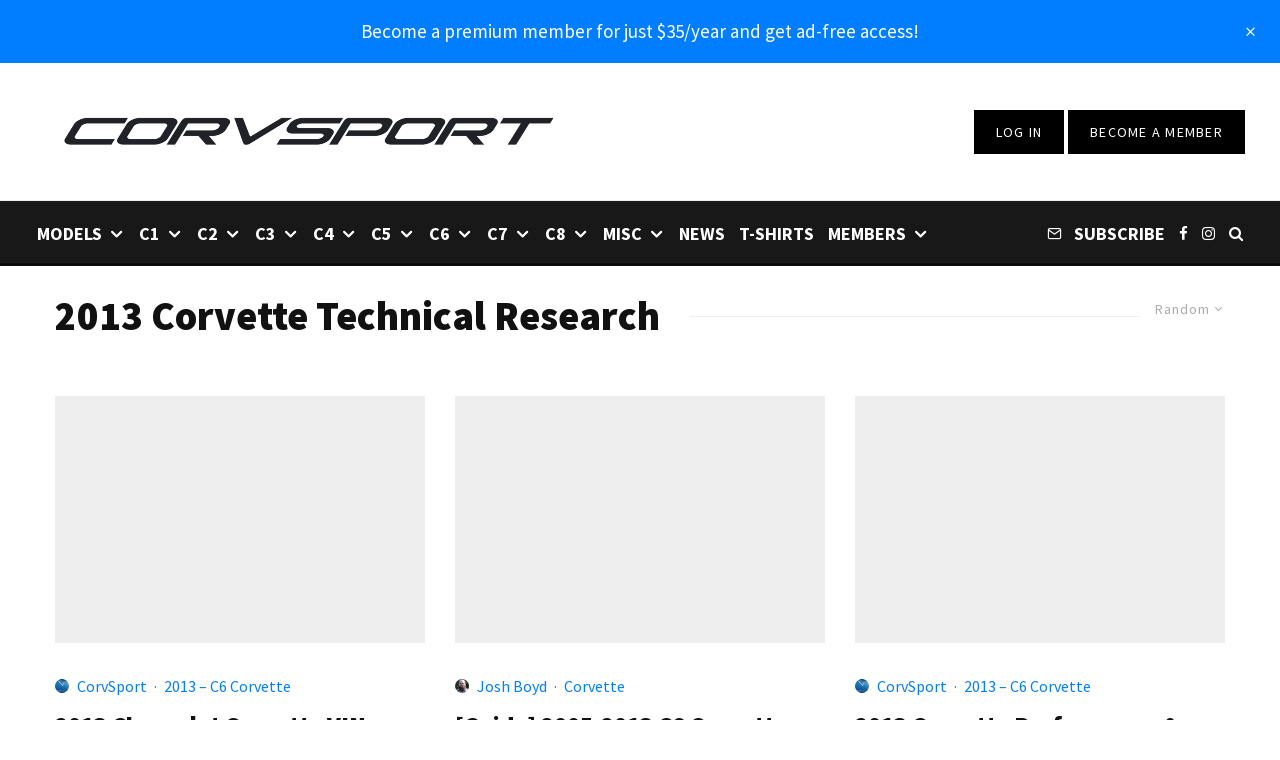

--- FILE ---
content_type: text/html; charset=UTF-8
request_url: https://www.corvsport.com/tag/2013-corvette-technical-research/?filtered=random
body_size: 87721
content:
<!DOCTYPE html>
<html lang="en-US">
<head>
	<meta charset="UTF-8">
			<meta name="viewport" content="width=device-width, initial-scale=1">
		<link rel="profile" href="https://gmpg.org/xfn/11">
		<meta name="theme-color" content="#007eff">
	<script data-no-optimize="1" data-cfasync="false" type="pmdelayedscript" data-no-defer="1" data-no-minify="1">!function(){"use strict";const t={adt_ei:{identityApiKey:"plainText",source:"url",type:"plaintext",priority:1},adt_eih:{identityApiKey:"sha256",source:"urlh",type:"hashed",priority:2},sh_kit:{identityApiKey:"sha256",source:"urlhck",type:"hashed",priority:3}},e=Object.keys(t);function i(t){return function(t){const e=t.match(/((?=([a-z0-9._!#$%+^&*()[\]<>-]+))\2@[a-z0-9._-]+\.[a-z0-9._-]+)/gi);return e?e[0]:""}(function(t){return t.replace(/\s/g,"")}(t.toLowerCase()))}!async function(){const n=new URL(window.location.href),o=n.searchParams;let a=null;const r=Object.entries(t).sort(([,t],[,e])=>t.priority-e.priority).map(([t])=>t);for(const e of r){const n=o.get(e),r=t[e];if(!n||!r)continue;const c=decodeURIComponent(n),d="plaintext"===r.type&&i(c),s="hashed"===r.type&&c;if(d||s){a={value:c,config:r};break}}if(a){const{value:t,config:e}=a;window.adthrive=window.adthrive||{},window.adthrive.cmd=window.adthrive.cmd||[],window.adthrive.cmd.push(function(){window.adthrive.identityApi({source:e.source,[e.identityApiKey]:t},({success:i,data:n})=>{i?window.adthrive.log("info","Plugin","detectEmails",`Identity API called with ${e.type} email: ${t}`,n):window.adthrive.log("warning","Plugin","detectEmails",`Failed to call Identity API with ${e.type} email: ${t}`,n)})})}!function(t,e){const i=new URL(e);t.forEach(t=>i.searchParams.delete(t)),history.replaceState(null,"",i.toString())}(e,n)}()}();
</script><meta name='robots' content='index, follow, max-image-preview:large, max-snippet:-1, max-video-preview:-1' />
<style data-no-optimize="1" data-cfasync="false">
	.adthrive-ad {
		margin-top: 10px;
		margin-bottom: 10px;
		text-align: center;
		overflow-x: visible;
		clear: both;
		line-height: 0;
	}
	#AdThrive_Sidebar_9_desktop{
margin-bottom: 100px;
}

/* confirm click footer ad fix test */
body.adthrive-device-phone .adthrive-footer.adthrive-sticky {
padding-top:0px;
overflow:visible !important;
border-top:0px !important;
}
body.adthrive-device-phone .adthrive-sticky.adthrive-footer>.adthrive-close {
top:-25px !important;
right:0px !important;
border-radius: 0px !important;
line-height: 24px !important;
font-size: 24px !important;
}
/* confirm click footer ad fix test  end */</style>
<script data-no-optimize="1" data-cfasync="false" type="pmdelayedscript" data-no-defer="1" data-no-minify="1">
	window.adthriveCLS = {
		enabledLocations: ['Content', 'Recipe'],
		injectedSlots: [],
		injectedFromPlugin: true,
		branch: '2df777a',bucket: 'prod',			};
	window.adthriveCLS.siteAds = {"betaTester":false,"targeting":[{"value":"5df2443d17a8be5a76a36c00","key":"siteId"},{"value":"6233884db29543708840ee25","key":"organizationId"},{"value":"CorvSport","key":"siteName"},{"value":"AdThrive Edge","key":"service"},{"value":"on","key":"bidding"},{"value":["Auto"],"key":"verticals"}],"siteUrl":"https://www.corvsport.com","siteId":"5df2443d17a8be5a76a36c00","siteName":"CorvSport","breakpoints":{"tablet":768,"desktop":1024},"cloudflare":null,"adUnits":[{"sequence":1,"thirdPartyAdUnitName":null,"targeting":[{"value":["Sidebar"],"key":"location"}],"devices":["desktop"],"name":"Sidebar_1","sticky":false,"location":"Sidebar","dynamic":{"pageSelector":"body:not(.premium)","spacing":0,"max":1,"lazyMax":null,"enable":true,"lazy":false,"elementSelector":".content-area .sidebar > *","skip":1,"classNames":[],"position":"afterend","every":1,"enabled":true},"stickyOverlapSelector":"","adSizes":[[160,600],[336,280],[320,50],[300,600],[250,250],[1,1],[320,100],[300,1050],[300,50],[300,420],[300,250]],"priority":299,"autosize":true},{"sequence":9,"thirdPartyAdUnitName":null,"targeting":[{"value":["Sidebar"],"key":"location"}],"devices":["desktop"],"name":"Sidebar_9","sticky":false,"location":"Sidebar","dynamic":{"pageSelector":"body:not(.premium)","spacing":0,"max":1,"lazyMax":null,"enable":true,"lazy":false,"elementSelector":".content-area .sidebar","skip":0,"classNames":[],"position":"beforeend","every":1,"enabled":true},"stickyOverlapSelector":"","adSizes":[[160,600],[336,280],[320,50],[300,600],[250,250],[1,1],[320,100],[300,1050],[300,50],[300,420],[300,250]],"priority":291,"autosize":true},{"sequence":null,"thirdPartyAdUnitName":null,"targeting":[{"value":["Content"],"key":"location"}],"devices":["tablet","phone"],"name":"Content","sticky":false,"location":"Content","dynamic":{"pageSelector":"body.home:not(.premium)","spacing":0,"max":2,"lazyMax":null,"enable":true,"lazy":false,"elementSelector":"#contents-wrap > *","skip":2,"classNames":[],"position":"afterend","every":2,"enabled":true},"stickyOverlapSelector":"","adSizes":[[728,90],[336,280],[320,50],[468,60],[970,90],[250,250],[1,1],[320,100],[970,250],[1,2],[300,50],[300,300],[552,334],[728,250],[300,250]],"priority":199,"autosize":true},{"sequence":null,"thirdPartyAdUnitName":null,"targeting":[{"value":["Content"],"key":"location"}],"devices":["desktop"],"name":"Content","sticky":false,"location":"Content","dynamic":{"pageSelector":"body.single:not(.postid-81707):not(.premium)","spacing":1,"max":4,"lazyMax":95,"enable":true,"lazy":true,"elementSelector":".entry-content > p","skip":4,"classNames":[],"position":"afterend","every":1,"enabled":true},"stickyOverlapSelector":"","adSizes":[[728,90],[336,280],[320,50],[468,60],[970,90],[250,250],[1,1],[320,100],[970,250],[1,2],[300,50],[300,300],[552,334],[728,250],[300,250]],"priority":199,"autosize":true},{"sequence":null,"thirdPartyAdUnitName":null,"targeting":[{"value":["Content"],"key":"location"}],"devices":["tablet"],"name":"Content","sticky":false,"location":"Content","dynamic":{"pageSelector":"body.single:not(.postid-81707):not(.premium)","spacing":0.7,"max":5,"lazyMax":94,"enable":true,"lazy":true,"elementSelector":".entry-content > p","skip":2,"classNames":[],"position":"afterend","every":1,"enabled":true},"stickyOverlapSelector":"","adSizes":[[728,90],[336,280],[320,50],[468,60],[970,90],[250,250],[1,1],[320,100],[970,250],[1,2],[300,50],[300,300],[552,334],[728,250],[300,250]],"priority":199,"autosize":true},{"sequence":null,"thirdPartyAdUnitName":null,"targeting":[{"value":["Content"],"key":"location"}],"devices":["phone"],"name":"Content","sticky":false,"location":"Content","dynamic":{"pageSelector":"body.single:not(.postid-81707):not(.premium)","spacing":1,"max":3,"lazyMax":96,"enable":true,"lazy":true,"elementSelector":".entry-content > p","skip":2,"classNames":[],"position":"afterend","every":1,"enabled":true},"stickyOverlapSelector":"","adSizes":[[728,90],[336,280],[320,50],[468,60],[970,90],[250,250],[1,1],[320,100],[970,250],[1,2],[300,50],[300,300],[552,334],[728,250],[300,250]],"priority":199,"autosize":true},{"sequence":null,"thirdPartyAdUnitName":null,"targeting":[{"value":["Content"],"key":"location"}],"devices":["desktop","tablet","phone"],"name":"Content","sticky":false,"location":"Content","dynamic":{"pageSelector":"body.postid-81707:not(.premium)","spacing":0,"max":2,"lazyMax":null,"enable":true,"lazy":false,"elementSelector":".entry-content > h2","skip":1,"classNames":[],"position":"beforebegin","every":1,"enabled":true},"stickyOverlapSelector":"","adSizes":[[120,240],[250,250],[300,250],[320,50],[320,100],[336,280],[468,60],[728,90],[970,90],[1,1],[300,300],[552,334],[300,50],[728,250],[970,250],[1,2]],"priority":199,"autosize":true},{"sequence":null,"thirdPartyAdUnitName":null,"targeting":[{"value":["Below Post"],"key":"location"}],"devices":["desktop","tablet","phone"],"name":"Below_Post","sticky":false,"location":"Below Post","dynamic":{"pageSelector":"","spacing":0,"max":0,"lazyMax":1,"enable":true,"lazy":true,"elementSelector":".entry-footer","skip":0,"classNames":[],"position":"afterend","every":1,"enabled":true},"stickyOverlapSelector":"","adSizes":[[728,90],[336,280],[320,50],[468,60],[250,250],[1,1],[320,100],[970,250],[728,250],[300,250]],"priority":99,"autosize":true},{"sequence":null,"thirdPartyAdUnitName":null,"targeting":[{"value":["Footer"],"key":"location"},{"value":true,"key":"sticky"}],"devices":["tablet","phone","desktop"],"name":"Footer","sticky":true,"location":"Footer","dynamic":{"pageSelector":"body:not(.premium)","spacing":0,"max":1,"lazyMax":null,"enable":true,"lazy":false,"elementSelector":"body","skip":0,"classNames":[],"position":"beforeend","every":1,"enabled":true},"stickyOverlapSelector":"","adSizes":[[320,50],[320,100],[728,90],[970,90],[468,60],[1,1],[300,50]],"priority":-1,"autosize":true}],"adDensityLayout":{"mobile":{"adDensity":0.24,"onePerViewport":false},"pageOverrides":[{"mobile":{"adDensity":0.3,"onePerViewport":false},"note":null,"pageSelector":"body.home","desktop":{"adDensity":0.26,"onePerViewport":false}}],"desktop":{"adDensity":0.24,"onePerViewport":false}},"adDensityEnabled":true,"siteExperiments":[],"adTypes":{"sponsorTileDesktop":true,"interscrollerDesktop":true,"nativeBelowPostDesktop":true,"miniscroller":true,"largeFormatsMobile":true,"nativeMobileContent":true,"inRecipeRecommendationMobile":true,"nativeMobileRecipe":true,"sponsorTileMobile":true,"expandableCatalogAdsMobile":true,"frameAdsMobile":true,"outstreamMobile":true,"nativeHeaderMobile":true,"frameAdsDesktop":true,"inRecipeRecommendationDesktop":true,"expandableFooterDesktop":true,"nativeDesktopContent":true,"outstreamDesktop":true,"animatedFooter":true,"skylineHeader":false,"expandableFooter":true,"nativeDesktopSidebar":true,"videoFootersMobile":true,"videoFootersDesktop":true,"interscroller":true,"nativeDesktopRecipe":true,"nativeHeaderDesktop":true,"nativeBelowPostMobile":true,"expandableCatalogAdsDesktop":true,"largeFormatsDesktop":true},"adOptions":{"theTradeDesk":true,"undertone":true,"sidebarConfig":{"dynamicStickySidebar":{"minHeight":1800,"enabled":true,"blockedSelectors":[]}},"footerCloseButton":true,"teads":true,"seedtag":true,"pmp":true,"thirtyThreeAcross":true,"sharethrough":true,"optimizeVideoPlayersForEarnings":true,"removeVideoTitleWrapper":true,"pubMatic":true,"chicory":false,"infiniteScroll":false,"longerVideoAdPod":true,"yahoossp":true,"spa":false,"stickyContainerConfig":{"recipeDesktop":{"minHeight":null,"enabled":false},"blockedSelectors":[],"stickyHeaderSelectors":[],"content":{"minHeight":null,"enabled":false},"recipeMobile":{"minHeight":null,"enabled":false}},"gatedPrint":{"siteEmailServiceProviderId":null,"defaultOptIn":false,"enabled":false,"newsletterPromptEnabled":false},"yieldmo":true,"footerSelector":"","amazonUAM":true,"gamMCMEnabled":true,"gamMCMChildNetworkCode":"2533146","stickyContainerAds":false,"rubiconMediaMath":true,"rubicon":true,"conversant":true,"openx":true,"customCreativeEnabled":true,"mobileHeaderHeight":1,"secColor":"#000000","unruly":true,"mediaGrid":true,"bRealTime":true,"adInViewTime":null,"gumgum":true,"comscoreFooter":true,"desktopInterstitial":false,"amx":true,"footerCloseButtonDesktop":false,"ozone":true,"isAutoOptimized":true,"comscoreTAL":true,"targetaff":false,"bgColor":"#FFFFFF","advancePlaylistOptions":{"playlistPlayer":{"enabled":true},"relatedPlayer":{"enabled":true,"applyToFirst":true}},"kargo":true,"liveRampATS":true,"footerCloseButtonMobile":false,"interstitialBlockedPageSelectors":"body.premium","prioritizeShorterVideoAds":true,"allowSmallerAdSizes":true,"comscore":"Lifestyle","blis":true,"wakeLock":{"desktopEnabled":true,"mobileValue":15,"mobileEnabled":true,"desktopValue":30},"mobileInterstitial":true,"tripleLift":true,"sensitiveCategories":["alc","ast","cbd","conl","dat","drg","gamc","gamv","pol","rel","ske","tob","wtl"],"liveRamp":true,"adthriveEmailIdentity":true,"criteo":true,"nativo":true,"infiniteScrollOptions":{"selector":"","heightThreshold":0},"siteAttributes":{"mobileHeaderSelectors":[],"desktopHeaderSelectors":[]},"dynamicContentSlotLazyLoading":true,"clsOptimizedAds":true,"ogury":true,"verticals":["Auto"],"inImage":false,"stackadapt":true,"usCMP":{"enabled":false,"regions":[]},"advancePlaylist":true,"medianet":true,"delayLoading":false,"inImageZone":null,"appNexus":true,"rise":true,"liveRampId":"","infiniteScrollRefresh":false,"indexExchange":true},"siteAdsProfiles":[],"thirdPartySiteConfig":{"partners":{"discounts":[]}},"featureRollouts":{"mobile-footer-close-button-css-conflict":{"featureRolloutId":9,"data":null,"enabled":true},"erp":{"featureRolloutId":19,"data":null,"enabled":false},"disable-kargo-spotlight":{"featureRolloutId":45,"data":{"pct_enabled":90},"enabled":true}},"videoPlayers":{"contextual":{"autoplayCollapsibleEnabled":false,"overrideEmbedLocation":false,"defaultPlayerType":"static"},"videoEmbed":"wordpress","footerSelector":"","contentSpecificPlaylists":[],"players":[{"devices":["desktop","mobile"],"description":"","id":4064270,"title":"Stationary related player - desktop and mobile","type":"stationaryRelated","enabled":true,"playerId":"HmsP0Dp1"},{"playlistId":"","pageSelector":"","devices":["desktop"],"description":"","elementSelector":"","skip":0,"id":4064271,"position":"afterend","title":"","type":"stickyRelated","enabled":true,"playerId":"HmsP0Dp1"},{"playlistId":"","pageSelector":"","devices":["mobile"],"mobileLocation":"bottom-right","description":"","skip":0,"title":"","type":"stickyRelated","enabled":true,"elementSelector":"","id":4064272,"position":"afterend","playerId":"HmsP0Dp1"},{"playlistId":"0KCk18i1","pageSelector":"body.single:not(.postid-81707):not(.premium)","devices":["mobile"],"mobileLocation":"top-center","description":"","skip":1,"title":"","type":"stickyPlaylist","enabled":true,"footerSelector":"","elementSelector":".entry-content > p","id":4064274,"position":"afterend","saveVideoCloseState":false,"shuffle":true,"mobileHeaderSelector":null,"playerId":"v7Qfp4sS"},{"playlistId":"0KCk18i1","pageSelector":"body.single:not(.postid-81707):not(.premium)","devices":["desktop"],"description":"","skip":1,"title":"","type":"stickyPlaylist","enabled":true,"footerSelector":"","elementSelector":".entry-content > p","id":4064273,"position":"afterend","saveVideoCloseState":false,"shuffle":true,"mobileHeaderSelector":null,"playerId":"v7Qfp4sS"}],"partners":{"theTradeDesk":true,"unruly":true,"mediaGrid":true,"undertone":true,"gumgum":true,"seedtag":true,"amx":true,"ozone":true,"pmp":true,"kargo":true,"stickyOutstream":{"desktop":{"enabled":true},"blockedPageSelectors":"body.premium","mobileLocation":"bottom-left","allowOnHomepage":true,"mobile":{"enabled":true},"saveVideoCloseState":false,"mobileHeaderSelector":"","allowForPageWithStickyPlayer":{"enabled":true}},"sharethrough":true,"blis":true,"tripleLift":true,"pubMatic":true,"criteo":true,"yahoossp":true,"nativo":true,"stackadapt":true,"yieldmo":true,"amazonUAM":true,"medianet":true,"rubicon":true,"appNexus":true,"rise":true,"openx":true,"indexExchange":true}}};</script>

<script data-no-optimize="1" data-cfasync="false" type="pmdelayedscript" data-no-defer="1" data-no-minify="1">
(function(w, d) {
	w.adthrive = w.adthrive || {};
	w.adthrive.cmd = w.adthrive.cmd || [];
	w.adthrive.plugin = 'adthrive-ads-3.10.0';
	w.adthrive.host = 'ads.adthrive.com';
	w.adthrive.integration = 'plugin';

	var commitParam = (w.adthriveCLS && w.adthriveCLS.bucket !== 'prod' && w.adthriveCLS.branch) ? '&commit=' + w.adthriveCLS.branch : '';

	var s = d.createElement('script');
	s.async = true;
	s.referrerpolicy='no-referrer-when-downgrade';
	s.src = 'https://' + w.adthrive.host + '/sites/5df2443d17a8be5a76a36c00/ads.min.js?referrer=' + w.encodeURIComponent(w.location.href) + commitParam + '&cb=' + (Math.floor(Math.random() * 100) + 1) + '';
	var n = d.getElementsByTagName('script')[0];
	n.parentNode.insertBefore(s, n);
})(window, document);
</script>
<link rel="dns-prefetch" href="https://ads.adthrive.com/"><link rel="preconnect" href="https://ads.adthrive.com/"><link rel="preconnect" href="https://ads.adthrive.com/" crossorigin>
	<!-- This site is optimized with the Yoast SEO plugin v26.7 - https://yoast.com/wordpress/plugins/seo/ -->
	<title>2013 Corvette Technical Research Archives - CorvSport.com</title><style id="perfmatters-used-css">:where(.wp-block-button__link){border-radius:9999px;box-shadow:none;padding:calc(.667em + 2px) calc(1.333em + 2px);text-decoration:none;}:where(.wp-block-columns){margin-bottom:1.75em;}:where(.wp-block-columns.has-background){padding:1.25em 2.375em;}:where(.wp-block-post-comments input[type=submit]){border:none;}:where(.wp-block-cover-image:not(.has-text-color)),:where(.wp-block-cover:not(.has-text-color)){color:#fff;}:where(.wp-block-cover-image.is-light:not(.has-text-color)),:where(.wp-block-cover.is-light:not(.has-text-color)){color:#000;}.wp-block-embed.alignleft,.wp-block-embed.alignright,.wp-block[data-align=left]>[data-type="core/embed"],.wp-block[data-align=right]>[data-type="core/embed"]{max-width:360px;width:100%;}.wp-block-embed.alignleft .wp-block-embed__wrapper,.wp-block-embed.alignright .wp-block-embed__wrapper,.wp-block[data-align=left]>[data-type="core/embed"] .wp-block-embed__wrapper,.wp-block[data-align=right]>[data-type="core/embed"] .wp-block-embed__wrapper{min-width:280px;}.wp-block-cover .wp-block-embed{min-height:240px;min-width:320px;}.wp-block-embed{overflow-wrap:break-word;}.wp-block-embed figcaption{margin-bottom:1em;margin-top:.5em;}.wp-block-embed iframe{max-width:100%;}.wp-block-embed__wrapper{position:relative;}.wp-embed-responsive .wp-has-aspect-ratio .wp-block-embed__wrapper:before{content:"";display:block;padding-top:50%;}.wp-embed-responsive .wp-has-aspect-ratio iframe{bottom:0;height:100%;left:0;position:absolute;right:0;top:0;width:100%;}.wp-embed-responsive .wp-embed-aspect-21-9 .wp-block-embed__wrapper:before{padding-top:42.85%;}.wp-embed-responsive .wp-embed-aspect-18-9 .wp-block-embed__wrapper:before{padding-top:50%;}.wp-embed-responsive .wp-embed-aspect-16-9 .wp-block-embed__wrapper:before{padding-top:56.25%;}.wp-embed-responsive .wp-embed-aspect-4-3 .wp-block-embed__wrapper:before{padding-top:75%;}.wp-embed-responsive .wp-embed-aspect-1-1 .wp-block-embed__wrapper:before{padding-top:100%;}.wp-embed-responsive .wp-embed-aspect-9-16 .wp-block-embed__wrapper:before{padding-top:177.77%;}.wp-embed-responsive .wp-embed-aspect-1-2 .wp-block-embed__wrapper:before{padding-top:200%;}:where(.wp-block-file){margin-bottom:1.5em;}:where(.wp-block-file__button){border-radius:2em;display:inline-block;padding:.5em 1em;}:where(.wp-block-file__button):is(a):active,:where(.wp-block-file__button):is(a):focus,:where(.wp-block-file__button):is(a):hover,:where(.wp-block-file__button):is(a):visited{box-shadow:none;color:#fff;opacity:.85;text-decoration:none;}@keyframes turn-on-visibility{0%{opacity:0;}to{opacity:1;}}@keyframes turn-off-visibility{0%{opacity:1;visibility:visible;}99%{opacity:0;visibility:visible;}to{opacity:0;visibility:hidden;}}@keyframes lightbox-zoom-in{0%{left:var(--lightbox-initial-left-position);top:var(--lightbox-initial-top-position);transform:scale(var(--lightbox-scale-width),var(--lightbox-scale-height));}to{left:var(--lightbox-target-left-position);top:var(--lightbox-target-top-position);transform:scale(1);}}@keyframes lightbox-zoom-out{0%{left:var(--lightbox-target-left-position);top:var(--lightbox-target-top-position);transform:scale(1);visibility:visible;}99%{visibility:visible;}to{left:var(--lightbox-initial-left-position);top:var(--lightbox-initial-top-position);transform:scale(var(--lightbox-scale-width),var(--lightbox-scale-height));}}:where(.wp-block-latest-comments:not([style*=line-height] .wp-block-latest-comments__comment)){line-height:1.1;}:where(.wp-block-latest-comments:not([style*=line-height] .wp-block-latest-comments__comment-excerpt p)){line-height:1.8;}ol,ul{box-sizing:border-box;}:where(.wp-block-navigation.has-background .wp-block-navigation-item a:not(.wp-element-button)),:where(.wp-block-navigation.has-background .wp-block-navigation-submenu a:not(.wp-element-button)){padding:.5em 1em;}:where(.wp-block-navigation .wp-block-navigation__submenu-container .wp-block-navigation-item a:not(.wp-element-button)),:where(.wp-block-navigation .wp-block-navigation__submenu-container .wp-block-navigation-submenu a:not(.wp-element-button)),:where(.wp-block-navigation .wp-block-navigation__submenu-container .wp-block-navigation-submenu button.wp-block-navigation-item__content),:where(.wp-block-navigation .wp-block-navigation__submenu-container .wp-block-pages-list__item button.wp-block-navigation-item__content){padding:.5em 1em;}@keyframes overlay-menu__fade-in-animation{0%{opacity:0;transform:translateY(.5em);}to{opacity:1;transform:translateY(0);}}:where(p.has-text-color:not(.has-link-color)) a{color:inherit;}:where(.wp-block-post-excerpt){margin-bottom:var(--wp--style--block-gap);margin-top:var(--wp--style--block-gap);}:where(.wp-block-pullquote){margin:0 0 1em;}:where(.wp-block-search__button){border:1px solid #ccc;padding:6px 10px;}:where(.wp-block-search__button-inside .wp-block-search__inside-wrapper){border:1px solid #949494;box-sizing:border-box;padding:4px;}:where(.wp-block-search__button-inside .wp-block-search__inside-wrapper) :where(.wp-block-search__button){padding:4px 8px;}:where(.wp-block-term-description){margin-bottom:var(--wp--style--block-gap);margin-top:var(--wp--style--block-gap);}:where(pre.wp-block-verse){font-family:inherit;}a[data-fn].fn{counter-increment:footnotes;display:inline-flex;font-size:smaller;text-decoration:none;text-indent:-9999999px;vertical-align:super;}a[data-fn].fn:after{content:"[" counter(footnotes) "]";float:left;text-indent:0;}:root{--wp--preset--font-size--normal:16px;--wp--preset--font-size--huge:42px;}html :where(.has-border-color){border-style:solid;}html :where([style*=border-top-color]){border-top-style:solid;}html :where([style*=border-right-color]){border-right-style:solid;}html :where([style*=border-bottom-color]){border-bottom-style:solid;}html :where([style*=border-left-color]){border-left-style:solid;}html :where([style*=border-width]){border-style:solid;}html :where([style*=border-top-width]){border-top-style:solid;}html :where([style*=border-right-width]){border-right-style:solid;}html :where([style*=border-bottom-width]){border-bottom-style:solid;}html :where([style*=border-left-width]){border-left-style:solid;}html :where(img[class*=wp-image-]){height:auto;max-width:100%;}:where(figure){margin:0 0 1em;}html :where(.is-position-sticky){--wp-admin--admin-bar--position-offset:var(--wp-admin--admin-bar--height,0px);}@media screen and (max-width:600px){html :where(.is-position-sticky){--wp-admin--admin-bar--position-offset:0px;}}@keyframes fa-spin{0%{transform:rotate(0deg);}to{transform:rotate(1 turn);}}@font-face{font-family:"Font Awesome 5 Free";font-style:normal;font-weight:400;font-display:auto;src:url("https://www.corvsport.com/wp-content/plugins/lets-review/assets/fonts/fontawesome/css/../webfonts/fa-regular-400.eot");src:url("https://www.corvsport.com/wp-content/plugins/lets-review/assets/fonts/fontawesome/css/../webfonts/fa-regular-400.eot?#iefix") format("embedded-opentype"),url("https://www.corvsport.com/wp-content/plugins/lets-review/assets/fonts/fontawesome/css/../webfonts/fa-regular-400.woff2") format("woff2"),url("https://www.corvsport.com/wp-content/plugins/lets-review/assets/fonts/fontawesome/css/../webfonts/fa-regular-400.woff") format("woff"),url("https://www.corvsport.com/wp-content/plugins/lets-review/assets/fonts/fontawesome/css/../webfonts/fa-regular-400.ttf") format("truetype"),url("https://www.corvsport.com/wp-content/plugins/lets-review/assets/fonts/fontawesome/css/../webfonts/fa-regular-400.svg#fontawesome") format("svg");}@font-face{font-family:"Font Awesome 5 Free";font-style:normal;font-weight:900;font-display:auto;src:url("https://www.corvsport.com/wp-content/plugins/lets-review/assets/fonts/fontawesome/css/../webfonts/fa-solid-900.eot");src:url("https://www.corvsport.com/wp-content/plugins/lets-review/assets/fonts/fontawesome/css/../webfonts/fa-solid-900.eot?#iefix") format("embedded-opentype"),url("https://www.corvsport.com/wp-content/plugins/lets-review/assets/fonts/fontawesome/css/../webfonts/fa-solid-900.woff2") format("woff2"),url("https://www.corvsport.com/wp-content/plugins/lets-review/assets/fonts/fontawesome/css/../webfonts/fa-solid-900.woff") format("woff"),url("https://www.corvsport.com/wp-content/plugins/lets-review/assets/fonts/fontawesome/css/../webfonts/fa-solid-900.ttf") format("truetype"),url("https://www.corvsport.com/wp-content/plugins/lets-review/assets/fonts/fontawesome/css/../webfonts/fa-solid-900.svg#fontawesome") format("svg");}@keyframes ppress-dual-ring{0%{transform:rotate(0deg);}to{transform:rotate(360deg);}}.ppress-hint-wrap[aria-label=""]:after,.ppress-hint-wrap[aria-label=""]:before,[data-hint=""]:after,[data-hint=""]:before{display:none !important;}@font-face{font-family:"Material Icons";font-style:normal;font-weight:400;src:local("Material Icons"),local("MaterialIcons-Regular"),url("https://www.corvsport.com/wp-content/plugins/wp-user-avatar/assets/css/./material-icons/MaterialIcons-Regular.woff2") format("woff2"),url("https://www.corvsport.com/wp-content/plugins/wp-user-avatar/assets/css/./material-icons/MaterialIcons-Regular.woff") format("woff");}p:has(+.ppress-paywall-message-wrap){margin-bottom:0;}@-webkit-keyframes fpFadeInDown{0%{opacity:0;-webkit-transform:translate3d(0,-20px,0);transform:translate3d(0,-20px,0);}to{opacity:1;-webkit-transform:translate3d(0,0,0);transform:translate3d(0,0,0);}}@keyframes fpFadeInDown{0%{opacity:0;-webkit-transform:translate3d(0,-20px,0);transform:translate3d(0,-20px,0);}to{opacity:1;-webkit-transform:translate3d(0,0,0);transform:translate3d(0,0,0);}}@font-face{font-family:"logooos-FontAwesome";src:url("https://www.corvsport.com/wp-content/plugins/wp_logooos_plugin/css/../fonts/fontawesome/fontawesome-webfont.eot?v=4.0.3");src:url("https://www.corvsport.com/wp-content/plugins/wp_logooos_plugin/css/../fonts/fontawesome/fontawesome-webfont.eot?#iefix&v=4.0.3") format("embedded-opentype"),url("https://www.corvsport.com/wp-content/plugins/wp_logooos_plugin/css/../fonts/fontawesome/fontawesome-webfont.woff?v=4.0.3") format("woff"),url("https://www.corvsport.com/wp-content/plugins/wp_logooos_plugin/css/../fonts/fontawesome/fontawesome-webfont.ttf?v=4.0.3") format("truetype"),url("https://www.corvsport.com/wp-content/plugins/wp_logooos_plugin/css/../fonts/fontawesome/fontawesome-webfont.svg?v=4.0.3#fontawesomeregular") format("svg");font-weight:normal;font-style:normal;}@-webkit-keyframes blink{15%{opacity:1;}}@keyframes blink{15%{opacity:1;}}@-webkit-keyframes tipiSlideD{from{-webkit-transform:translateY(-20px);transform:translateY(-20px);opacity:0;}to{-webkit-transform:translateY(0);transform:translateY(0);opacity:1;}}@keyframes tipiSlideD{from{-webkit-transform:translateY(-20px);transform:translateY(-20px);opacity:0;}to{-webkit-transform:translateY(0);transform:translateY(0);opacity:1;}}@-webkit-keyframes tipiSlideL{from{-webkit-transform:translateX(-20px);transform:translateX(-20px);opacity:0;}to{-webkit-transform:translateX(0);transform:translateX(0);opacity:1;}}@keyframes tipiSlideL{from{-webkit-transform:translateX(-20px);transform:translateX(-20px);opacity:0;}to{-webkit-transform:translateX(0);transform:translateX(0);opacity:1;}}@font-face{font-family:"tipi";src:url("https://www.corvsport.com/wp-content/plugins/lets-live-blog/frontend/css/fonts/../fonts/tipi/tipi.ttf?mqud20") format("truetype"),url("https://www.corvsport.com/wp-content/plugins/lets-live-blog/frontend/css/fonts/../fonts/tipi/tipi.woff?mqud20") format("woff"),url("https://www.corvsport.com/wp-content/plugins/lets-live-blog/frontend/css/fonts/../fonts/tipi/tipi.svg?mqud20#tipi") format("svg");font-weight:normal;font-style:normal;}[class^="tipi-i-"]{font-family:"tipi" !important;speak:none;font-style:normal;font-weight:normal;font-variant:normal;text-transform:none;font-size:inherit;line-height:1;-webkit-font-smoothing:antialiased;-moz-osx-font-smoothing:grayscale;}.tipi-i-close:before{content:"";}.tipi-i-arrow-right:before{content:"";}.tipi-i-chevron-down:before{content:"";}.tipi-i-mail:before{content:"";}.tipi-i-search:before{content:"";}.tipi-i-facebook:before{content:"";}.tipi-i-rss:before{content:"";}.tipi-i-instagram:before{content:"";}html{-ms-text-size-adjust:100%;-webkit-text-size-adjust:100%;}body{margin:0;-moz-osx-font-smoothing:grayscale;-webkit-font-smoothing:antialiased;}article,aside,details,figcaption,figure,footer,header,hgroup,main,nav,section,li,summary{display:block;}h1,h2,h3,h4,h5,h6,p,blockquote,figure,ol,dl,ul{margin:0;padding:0;}h1,h2,h3,h4,h5,h6{font-size:inherit;}a,button{color:inherit;}a,ins{text-decoration:none;}button{overflow:visible;border:0;font:inherit;-webkit-font-smoothing:inherit;letter-spacing:inherit;background:none;cursor:pointer;}::-moz-focus-inner{padding:0;border:0;}:focus{outline:0;}img{max-width:100%;height:auto;border:0;}.clearfix:after{content:"";display:block;clear:both;}*{box-sizing:border-box;}ul ul,ol ol,ul ol,ol ul{margin-top:0;margin-bottom:0;}ol,ul{list-style-position:inside;}ol li,ul li{display:list-item;}ol li ol,ol li ul,ul li ol,ul li ul{margin:0 0 0 1em;}ul{list-style:none;}h1{font-size:2em;}h2{font-size:1.666em;}h3{font-size:1.2em;}.video-wrap,.wp-block-embed.is-type-video:not(.is-provider-tiktok) .wp-block-embed__wrapper{position:relative;clear:both;width:100%;padding-bottom:56.25%;}.video-wrap .rll-youtube-player,.wp-block-embed.is-type-video:not(.is-provider-tiktok) .wp-block-embed__wrapper .rll-youtube-player{padding-bottom:0 !important;width:100%;height:100% !important;position:absolute !important;}.video-wrap iframe,.video-wrap object,.video-wrap embed,.video-wrap audio,.video-wrap video,.wp-block-embed.is-type-video:not(.is-provider-tiktok) iframe,.wp-block-embed.is-type-video embed,.wp-block-embed.is-type-video object{position:absolute;top:0;left:0;width:100%;height:100%;}.wp-caption,.gallery-caption,.blocks-gallery-caption{font-size:.8125rem;font-style:italic;margin-bottom:1.5em;max-width:100%;}.wp-caption img[class*=wp-image-]{display:block;width:100%;margin-left:auto;margin-right:auto;}.wp-caption .wp-caption-text{margin:.8075em 0;}.site-inner select,.site-inner .select2-container--default .select2-selection--single,.site-inner input[type=text],.site-inner input[type=tel],.site-inner input[type=number],.site-inner input[type=password],.site-inner input[type=email],.site-inner input[type=url],.site-inner textarea,.site-inner .woocommerce:not(.widget_product_search) button,.site-inner fieldset,.site-inner .drop-search input,.site-inner .post-password-form input[type=submit]{height:48px;background:transparent;border:1px solid #eee;border-radius:0;letter-spacing:.01em;padding:0 15px;color:inherit;width:100%;}.site-inner input[type=search]{background:transparent;border:0;}.site-inner input[type=submit],.site-inner input[type=text],.site-inner input[type=tel],.site-inner input[type=number],.site-inner input[type=password],.site-inner input[type=email],.site-inner input[type=url],.site-inner textarea,.site-inner .woocommerce:not(.widget_product_search) button,.site-inner fieldset{-webkit-appearance:none;-moz-appearance:textfield;}@keyframes fluidboxLoading{0%{transform:translate(-50%,-50%) rotateX(0) rotateY(0);}50%{transform:translate(-50%,-50%) rotateX(-180deg) rotateY(0);}100%{transform:translate(-50%,-50%) rotateX(-180deg) rotateY(-180deg);}}h1,h2,h3,h4,h5,h6{line-height:1.2;}article{min-width:0;}.site-inner{min-height:100vh;position:relative;}input{font:inherit;}.wp-caption{max-width:100%;}.main{padding-bottom:30px;}.site-skin-2 h1,.site-skin-2 h2,.site-skin-2 h3,.site-skin-2 h4,.site-skin-2 h5,.site-skin-2 h6,.sb-skin-2 h1,.sb-skin-2 h2,.sb-skin-2 h3,.sb-skin-2 h4,.sb-skin-2 h5,.sb-skin-2 h6,.site-skin-2 .font-1,.block-skin-2 h1,.block-skin-2 h2,.block-skin-2 h3,.block-skin-2 h4,.block-skin-2 h5,.block-skin-2 h6{color:#fff !important;}.site-skin-2,.sb-skin-2,.block-skin-2{color:#eee;}.tipi-overlay,.mask-overlay,.overlay{height:100%;width:100%;position:absolute;top:0;left:0;-webkit-backface-visibility:hidden;backface-visibility:hidden;z-index:1;}.tipi-overlay-base{z-index:101;position:fixed;opacity:0;visibility:hidden;transition:opacity .3s ease-out,transform .3s cubic-bezier(0,0,.3,1),visibility 0s .4s;}.tipi-overlay-dark{background:#000;}.tipi-overlay-light{background:#1f1f25;}.mask{line-height:0;position:relative;}.mask img,.mask picture{width:100%;height:100%;-o-object-fit:cover;object-fit:cover;-o-object-position:center;object-position:center;-webkit-backface-visibility:hidden;backface-visibility:hidden;}.block-da img{vertical-align:top;}.tipi-vertical-c,.tipi-all-c{align-items:center;}.horizontal-menu.tipi-flex-eq-height > li{display:flex;align-items:center;}.horizontal-menu.tipi-flex-eq-height > li .mm-1{margin-top:2em;}.header-padding.tipi-flex-eq-height{padding-bottom:0 !important;padding-top:0 !important;}.site-header .header-padding{transition:padding .3s;}.tipi-all-c{justify-content:center;}.tipi-all-c.logo-main-wrap{text-align:center;}.logo-main-wrap:empty{display:none;}.tipi-flex-eq-height{align-items:stretch;}.tipi-flex-lcr,.tipi-vertical-c,.tipi-all-c,.tipi-flex,.tipi-flex-eq-height{display:flex;}input::-webkit-input-placeholder{color:inherit;}input::-moz-placeholder{color:inherit;}input::-ms-input{color:inherit;}.align-fs .alignfull:not(.alignwide),.align-fs img.alignnone.size-full,.align-fs .wp-caption.alignnone .size-full{margin:30px calc(50% - 50vw);}.align-fs .alignfull,.align-fs img.alignnone.size-full,.align-fs .wp-caption.alignnone .size-full{width:100vw !important;max-width:none;}.align-fs .wp-caption.alignnone .size-full{margin-bottom:0;}.contents-wrap{width:100%;text-align:center;}.content-bg{text-align:left;}.content-bg > .tipi-cols,.content-bg .main{background:unset;}.logo{line-height:0;}.logo a{vertical-align:top;display:inline-block;}.logo img{width:auto;vertical-align:top;}.logo span{display:block;}.logo-main-wrap-l .logo{flex-shrink:0;}.logo-main-wrap-l .tipi-button-cta-wrap{margin-left:auto;}.tipi-button-cta-wrap-header{padding-left:30px;}.tipi-button-cta-wrap .tipi-button-cta{color:inherit !important;}.menu-icon-subscribe i{padding-right:5px;}.menu-icon-subscribe i:last-child{padding-right:0;}.bg-area{position:relative;}.background{position:absolute;top:0;left:0;width:100%;height:100%;z-index:-1;}.site-img-1 .background{background-repeat:no-repeat;background-position:center center;background-size:cover;}.header-skin-1 .bg-area{background:#fff;}.site-header .bg-area{z-index:3;}.site-skin-1,.block-skin-bg-1:not(.skin-inner),.block-skin-bg-1.skin-inner > .tipi-row-inner-style,.block-skin-1:not(.skin-inner),.block-skin-1.skin-inner .tipi-row-inner-style,.page-header-skin-1:not(.skin-inner),.page-header-skin-1.skin-inner .tipi-row-inner-style,.footer-widgets-skin-1,.sb-skin-1,.meta-skin-1.block-wrap .preview-mini-wrap{background:#fff;}.block-wrap:not(.skin-inner) > .tipi-row-inner-style{background-image:none;background-color:transparent;}.site-skin-2,.block-skin-bg-2:not(.skin-inner),.block-skin-bg-2.skin-inner > .tipi-row-inner-style,.block-skin-2:not(.skin-inner),.block-skin-2.skin-inner .tipi-row-inner-style,.sb-skin-2,.page-header-skin-2:not(.skin-inner),.page-header-skin-2.skin-inner .tipi-row-inner-style,.footer-widgets-skin-2{background:#1c1d1e;}.skin-dark .block-skin-0,.site-skin-2,.block-skin-2,.sb-skin-2,.page-header-skin-2,.footer-widgets-skin-2{color:#fff;}.skin-dark .block-skin-0 .mask,.site-skin-2 .mask,.block-skin-2 .mask,.sb-skin-2 .mask,.page-header-skin-2 .mask,.footer-widgets-skin-2 .mask{background:#0c0c0c;}.skin-dark .block-skin-0.page-header:not(.page-header-skin-4) .filters,.site-skin-2.page-header:not(.page-header-skin-4) .filters,.block-skin-2.page-header:not(.page-header-skin-4) .filters,.sb-skin-2.page-header:not(.page-header-skin-4) .filters,.page-header-skin-2.page-header:not(.page-header-skin-4) .filters,.footer-widgets-skin-2.page-header:not(.page-header-skin-4) .filters{background:#1c1d1e;}.skin-dark .block-skin-0 h1,.skin-dark .block-skin-0 h2,.skin-dark .block-skin-0 h3,.skin-dark .block-skin-0 h4,.skin-dark .block-skin-0 h5,.skin-dark .block-skin-0 h6,.skin-dark .block-skin-0 .font-1,.skin-dark .block-skin-0 .byline-font-1 .byline,.site-skin-2 h1,.site-skin-2 h2,.site-skin-2 h3,.site-skin-2 h4,.site-skin-2 h5,.site-skin-2 h6,.site-skin-2 .font-1,.site-skin-2 .byline-font-1 .byline,.block-skin-2 h1,.block-skin-2 h2,.block-skin-2 h3,.block-skin-2 h4,.block-skin-2 h5,.block-skin-2 h6,.block-skin-2 .font-1,.block-skin-2 .byline-font-1 .byline,.sb-skin-2 h1,.sb-skin-2 h2,.sb-skin-2 h3,.sb-skin-2 h4,.sb-skin-2 h5,.sb-skin-2 h6,.sb-skin-2 .font-1,.sb-skin-2 .byline-font-1 .byline,.page-header-skin-2 h1,.page-header-skin-2 h2,.page-header-skin-2 h3,.page-header-skin-2 h4,.page-header-skin-2 h5,.page-header-skin-2 h6,.page-header-skin-2 .font-1,.page-header-skin-2 .byline-font-1 .byline,.footer-widgets-skin-2 h1,.footer-widgets-skin-2 h2,.footer-widgets-skin-2 h3,.footer-widgets-skin-2 h4,.footer-widgets-skin-2 h5,.footer-widgets-skin-2 h6,.footer-widgets-skin-2 .font-1,.footer-widgets-skin-2 .byline-font-1 .byline{color:#fff;}.skin-dark .block-skin-0 select,.skin-dark .block-skin-0 input[type=text],.skin-dark .block-skin-0 input[type=tel],.skin-dark .block-skin-0 input[type=number],.skin-dark .block-skin-0 input[type=password],.skin-dark .block-skin-0 input[type=email],.skin-dark .block-skin-0 input[type=url],.skin-dark .block-skin-0 textarea,.skin-dark .block-skin-0 fieldset,.site-skin-2 select,.site-skin-2 input[type=text],.site-skin-2 input[type=tel],.site-skin-2 input[type=number],.site-skin-2 input[type=password],.site-skin-2 input[type=email],.site-skin-2 input[type=url],.site-skin-2 textarea,.site-skin-2 fieldset,.block-skin-2 select,.block-skin-2 input[type=text],.block-skin-2 input[type=tel],.block-skin-2 input[type=number],.block-skin-2 input[type=password],.block-skin-2 input[type=email],.block-skin-2 input[type=url],.block-skin-2 textarea,.block-skin-2 fieldset,.sb-skin-2 select,.sb-skin-2 input[type=text],.sb-skin-2 input[type=tel],.sb-skin-2 input[type=number],.sb-skin-2 input[type=password],.sb-skin-2 input[type=email],.sb-skin-2 input[type=url],.sb-skin-2 textarea,.sb-skin-2 fieldset,.page-header-skin-2 select,.page-header-skin-2 input[type=text],.page-header-skin-2 input[type=tel],.page-header-skin-2 input[type=number],.page-header-skin-2 input[type=password],.page-header-skin-2 input[type=email],.page-header-skin-2 input[type=url],.page-header-skin-2 textarea,.page-header-skin-2 fieldset,.footer-widgets-skin-2 select,.footer-widgets-skin-2 input[type=text],.footer-widgets-skin-2 input[type=tel],.footer-widgets-skin-2 input[type=number],.footer-widgets-skin-2 input[type=password],.footer-widgets-skin-2 input[type=email],.footer-widgets-skin-2 input[type=url],.footer-widgets-skin-2 textarea,.footer-widgets-skin-2 fieldset{border-color:#333;}.skin-dark .block-skin-0 .separation-border,.skin-dark .block-skin-0 .zeen_comments_with_avatar .stylish-comment,.site-skin-2 .separation-border,.site-skin-2 .zeen_comments_with_avatar .stylish-comment,.block-skin-2 .separation-border,.block-skin-2 .zeen_comments_with_avatar .stylish-comment,.sb-skin-2 .separation-border,.sb-skin-2 .zeen_comments_with_avatar .stylish-comment,.page-header-skin-2 .separation-border,.page-header-skin-2 .zeen_comments_with_avatar .stylish-comment,.footer-widgets-skin-2 .separation-border,.footer-widgets-skin-2 .zeen_comments_with_avatar .stylish-comment{border-color:#2d2d2d;}.site-skin-4,.block-skin-0,.sb-skin-4,.header-skin-4 .bg-area,.page-header-skin-4,.footer-widgets-skin-4{background:transparent;}.footer-lower-area a,.footer-lower-area .font-1:not(.copyright),.footer-lower-area h3,.footer-lower-area h2{color:inherit;}.skin-inner .tipi-row-inner-style,.block-wrap:not(.skin-inner){background-repeat:no-repeat;background-size:cover;background-position:center center;}.menu-icons{flex-shrink:0;}.menu-icons > li > a{padding-left:10px;padding-right:10px;}.menu-icons > li > a span{padding-left:7px;}.horizontal-menu > li{display:inline-block;}.horizontal-menu .sub-menu{margin:0;}.menu-main-menu,.menu-secondary{flex-wrap:wrap;}.sticky-menu{z-index:50;top:0;position:relative;}.site-mob-header.sticky-menu{width:100% !important;}.horizontal-menu .drop,.horizontal-menu > li > a,.horizontal-menu .logo-main-menu a{display:inline-block;}.main-navigation{position:relative;}.main-menu-l .main-navigation{text-align:left;}.menu-icon a:before{font-weight:400 !important;}.menu-icon i{font-weight:400 !important;}.bg-area > *,.bg-area .bg-area-inner > *{position:relative;z-index:11;}.bg-area .background{z-index:0;position:absolute;}.logo{display:inline-block;}.site-mob-header{position:relative;z-index:10;}.site-mob-header .bg-area{background:inherit;max-width:100%;}.site-mob-header .menu-left{text-align:left;flex:1;margin-left:-7px;}.site-mob-header .logo-main-wrap{text-align:center;}.site-mob-header .menu-right{flex:1;margin-right:-7px;margin-left:auto;text-align:right;justify-content:flex-end;}.site-mob-header .icons-wrap li{display:flex;}.site-mob-header .icons-wrap li a{padding:0 7px;}.site-mob-header-1 .logo-main-wrap{display:flex;justify-content:center;}.menu-item-has-children > a:after{font-family:"tipi";content:"";margin-left:5px;line-height:1;font-size:inherit;}.menu-mobile .sub-menu{opacity:0;visibility:hidden;transition:all .35s cubic-bezier(0,.99,.99,1);margin-left:-5px;text-align:left;position:absolute;}.menu-mobile .sub-menu:not(.opened-child) li{display:none;}.menu-mobile .sub-menu li{margin:0;position:relative;padding:5px 30px;}.menu-mobile .sub-menu li a{padding:0;}.menu-mobile .sub-menu .sub-menu{opacity:0;height:0;visibility:hidden;margin-top:10px;}.mobile-navigation-dd .menu-item-has-children > a:after{display:none;}.mob-menu-wrap{position:fixed;width:100%;height:100%;z-index:102;top:0;left:0;bottom:0;font-size:18px;}.mob-menu-wrap.site-skin-1 .mobile-navigation .search{border-color:#e5e5e5;}.mob-menu-wrap .menu-icon-subscribe{font-size:15px;}.mob-menu-wrap .content-wrap{height:100%;}.mob-menu-wrap .content{height:100%;padding:30px 45px;display:flex;flex-direction:column;flex-grow:1;overflow:auto;}.mob-menu-wrap .content .logo{animation-delay:.3s;}.mob-menu-wrap .content .logo + .menu-icons{margin-top:60px;}.mob-menu-wrap .content .mobile-navigation{animation-delay:.4s;}.mob-menu-wrap .content .menu-icons{animation-delay:.65s;}.mob-menu-wrap .vertical-menu{margin:auto;width:100%;font-size:18px;}.mob-menu-wrap .vertical-menu li{margin-bottom:7px;font-weight:400;text-transform:none;padding-right:0;}.mob-menu-wrap .vertical-menu > li > .sub-menu{font-size:13px;padding-top:7px;}.mob-menu-wrap .mobile-navigation{margin-top:30px;margin-bottom:30px;display:flex;overflow:auto;flex-direction:column;flex-grow:1;}.mob-menu-wrap .menu-icons{display:flex;flex-wrap:wrap;margin-left:-10px;margin-right:-10px;}.mob-menu-wrap .menu-icons li{margin:0 5px 10px;}.mob-menu-wrap .bg-area{height:100%;}.mob-menu-wrap .tipi-close-icon{position:absolute;top:20px;right:20px;font-size:30px;z-index:12;line-height:1;}.mob-menu-wrap .content > *{opacity:0;transform:translatex(-20px);}@keyframes mobMenuL{from{opacity:0;transform:translatex(20px);}to{opacity:1;transform:translatex(0);}}.site-mob-menu-4 .mob-menu-wrap .mobile-navigation{margin-top:0;padding-top:30px;}.site-mob-menu-4 .mob-menu-wrap .tipi-close-icon{top:30px;}.site-mob-menu-4 .mob-menu-wrap .menu-mobile li{align-items:center;display:flex;flex-wrap:wrap;margin-bottom:0;}.site-mob-menu-4 .mob-menu-wrap .menu-mobile li a,.site-mob-menu-4 .mob-menu-wrap .menu-icons,.site-mob-menu-4 .mob-menu-wrap .logo-mobile-menu{padding:15px 20px;margin:0;}.site-mob-menu-4 .mob-menu-wrap .menu-item-has-children a:first-child{width:calc(100% - 60px);}.site-mob-menu-4 .mob-menu-wrap .menu-mobile li,.site-mob-menu-4 .mob-menu-wrap .logo-mobile-menu{border-bottom:1px solid rgba(255,255,255,.2);}.site-mob-menu-4 .mob-menu-wrap .sub-menu{width:100%;border-top:1px solid rgba(255,255,255,.2);padding-top:0 !important;}.site-mob-menu-4 .mob-menu-wrap .sub-menu li:last-of-type{border-bottom:0;padding-bottom:0;}.site-mob-menu-4 .mob-menu-wrap .content{padding-left:0;padding-right:0;}.site-mob-menu-4 .mob-menu-wrap .menu-icons{padding-bottom:5px;}.site-mob-menu-4 .mob-menu-wrap.site-skin-1 .menu-mobile li,.site-mob-menu-4 .mob-menu-wrap.site-skin-1 .logo-mobile-menu{border-bottom:1px solid #f1f1f1;}.site-mob-menu-a-1 .mob-menu-wrap{transform:translateX(100%);}.site-mob-menu-a-1 .site-mob-header.sticky-menu-2.stuck,.site-mob-menu-a-1 .site-mob-header,.site-mob-menu-a-1 .site-inner,.site-mob-menu-a-1 .sticky-menu-2 .stuck.active,.site-mob-menu-a-1 .zeen-top-block,.site-mob-menu-a-1 .mob-menu-wrap,.site-mob-menu-a-1 .zeen-instagram-block{transition:transform 1s cubic-bezier(.2,1,.3,1) !important;}.tipi-i-menu-mob{width:12px;height:2px;background:#fff;position:relative;margin:0 auto;border-radius:1px;display:block;}.tipi-i-menu-mob:before,.tipi-i-menu-mob:after{width:inherit;width:125%;display:block;height:inherit;border-radius:inherit;background:inherit;content:"";position:absolute;}.tipi-i-menu-mob:before{top:-5px;}.tipi-i-menu-mob:after{top:5px;}.site-mob-header.site-skin-1 .tipi-i-menu-mob{background:#111;}.site-mob-header.site-skin-1 .menu-icon{color:#111;}.mob-tr-open{display:block;padding-top:0 !important;padding-bottom:0 !important;height:25px;}.mob-tr-open i{margin-right:3px;float:right;top:calc(50% - 1px);}.block-changer{opacity:.5;}.block-mm-init{opacity:1;}.meta{-webkit-backface-visibility:hidden;backface-visibility:hidden;}.tipi-row-inner-box{position:relative;background:inherit;}.tipi-row-inner-style{width:100%;background:inherit;}.block{position:relative;align-items:stretch;flex-flow:row wrap;}.block article{position:relative;}.mask-img{display:block;width:100%;height:100%;}.block-wrap{border:0;margin-left:auto;margin-right:auto;border-image-slice:1;width:100%;display:block;text-align:left;}.block-wrap .tipi-row-inner-style{border-image-slice:1;}.tipi-row-inner-box{width:100%;}.ppl-s-2 .block,.ppl-m-3 .block,.ppl-l-3 .block,.ppl-xl-4 .block,.ppl-xl-5 .block,.block-wrap-42 .block{justify-content:space-between;}.separation-border:last-of-type:not(.masonry-child):not(.preview-text){margin-bottom:0;padding-bottom:0;border-bottom:0;}.preview-mini-wrap{position:relative;}.stack-design-1{text-align:left;}.hero-fi-off.align-fs p:first-child .video-wrap,.hero-fi-off.align-fs-center p:first-child .aligncenter.size-full,.hero-fi-off.align-fs-center p:first-child .wp-caption.aligncenter .size-full{margin-top:0;}.img-bg-wrapper .bg{position:absolute;height:100%;width:100%;}.img-bg-wrapper .bg img,.img-bg-wrapper .bg picture{height:100%;}.bg__img-wrap{overflow:hidden;position:absolute;height:100%;width:100%;top:0;left:0;transition:opacity .5s ease-out;}.bg__img-wrap.parallax .bg{height:150%;top:-25%;}.page-header.block-title-l .tipi-row-inner-style{padding-top:30px;}.block-title{display:inline-block;line-height:1;}.block-title h1,.block-title h2,.block-title h3,.block-title h4,.block-title h5,.block-title p{font-size:inherit;}.block-title-wrap-style .block-title{padding-bottom:10px;display:flex;position:relative;align-items:center;}.block-title-wrap-style .block-title:after{content:"";flex:1;margin-left:30px;position:relative;}.block-title-wrap-style .block-title:last-child{padding-bottom:0;}.block-title-wrap{position:relative;width:100%;}.block-title-wrap:not(.page-header-skin-4) .block-title-wrap,.block-title-wrap:not(.page-header-skin-4) .filters{background:inherit;}.block-title-wrap .block-title-area{position:relative;}.block-title-wrap .filters{position:relative;font-weight:400;font-size:12px;margin-top:6px;text-transform:none;letter-spacing:1px;color:#aaa;z-index:4;}.block-title-wrap .filters .sorter{text-align:left;}.sorter{position:relative;}.sorter .current-sorter{position:relative;display:inline-block;font-size:14px;}.sorter .current-sorter i{transition:.3s all;font-size:12px;padding-left:3px;display:inline-block;transform-origin:center;}.sorter .current-txt{padding-bottom:3px;display:inline-block;transition:all .3s;}.sorter .options{transform:translatey(-2px);display:inline-block;position:absolute;z-index:10;transition:all .2s ease-out;color:#fff;top:30px;left:0;left:auto;right:-15px;white-space:nowrap;max-height:350px;overflow-y:auto;visibility:hidden;opacity:0;}.sorter .options li{background:#111;}.sorter .options li:first-child{padding-top:25px;}.sorter .options li:last-child{padding-bottom:25px;}.sorter .options a{padding:10px 40px;display:block;transition:all .3s;}.sorter .options a:before{font-family:"tipi";content:"";position:absolute;left:20px;transition:all .3s;opacity:0;}.sorter .options a:hover{transform:translatex(3px);opacity:.7;}.sorter .options a:hover:before{transform:translatex(3px);opacity:.7;}.block-title-1{margin-bottom:30px;}.page-header{margin-bottom:0;}.separator:last-child{display:none;}.byline{font-weight:400 !important;margin-bottom:-7px;}.byline .with-name .author-avatar{margin-right:8px;}.byline .author-avatar{display:inline-block;line-height:0;vertical-align:middle;}.byline .author-avatar img{width:22px;border-radius:50%;position:relative !important;opacity:1 !important;}.byline .byline-part{vertical-align:middle;}.byline .separator{margin-right:7px;margin-left:7px;}.byline-2{margin-bottom:-3px;}.preview-classic .byline .author-avatar img{width:14px;}.stack-1 .byline-2{margin-top:30px;}.cats .cat{margin-right:10px;display:inline-block;}.cats .cat:last-of-type{margin-right:0;}.byline:empty,.block-title-wrap .filters:empty,.lets-review-subtitle:empty{display:none;}.byline-part{margin-bottom:5px;display:inline-block;}.byline-part i{margin-right:3px;}.meta{float:left;width:100%;}.meta .title{font-size:22px;padding-top:.5em;}.meta .title a{display:inline-block;max-width:100%;}.meta .subtitle{font-size:1em;}.meta .excerpt{padding-top:15px;}.meta .excerpt:hover:before{transform:scale3d(1,1,1);transition-delay:0s;}.tipi-s-typo .title{padding-top:8px;}.tipi-s-typo .subtitle{font-size:15px;padding-top:5px;}.tipi-s-typo .title-wrap:first-of-type .title{padding-top:20px;}.img-ani-base .mask{overflow:hidden;}.img-ani-base .fi-bg,.img-ani-base .mask img{transition:transform 1s ease,opacity .5s ease;}.img-color-hover-1:hover img{filter:none;}.img-color-hover-base.preview-grid:hover .mask:after,.img-color-hover-base.preview-slider:hover .mask:after,.img-color-hover-base.preview-classic .mask:hover:after,.img-color-hover-base.cta-tile:hover .mask:after{opacity:1;}.img-color-hover-base.preview-grid:hover .mask:before,.img-color-hover-base.preview-slider:hover .mask:before,.img-color-hover-base.preview-classic .mask:hover:before,.img-color-hover-base.cta-tile:hover .mask:before{opacity:0;}.parallax .mask-img img{transition:none !important;}.block-da-post_before_content,.archive-da{width:100%;margin-bottom:15px;}.archive-da{margin-bottom:30px;}@keyframes zeenScroller{to{transform:translateX(-100%);}}.title{word-wrap:break-word;}.block{counter-reset:block;}.block article{counter-increment:block;}.site-footer .sub-menu,.site-footer .menu-item-has-children > a:after{display:none;}.site-footer .footer-navigation li{padding:0 10px;}.site-footer-1 .logo{margin-bottom:30px;}.site-footer-1 .menu-icons{margin-bottom:-15px;}.site-footer-1 .menu-icons .menu-icon{margin-bottom:15px;}.site-footer-1 .footer-area{text-align:center;}.site-footer-1 .footer-navigation{padding-bottom:30px;}.site-footer-1 .menu-icons{padding-bottom:30px;}.site-inner,.site-header-side,.zeen-top-block .block-wrap,.top-bar-message{transition:transform .3s cubic-bezier(0,0,.3,1),opacity .7s cubic-bezier(0,0,.3,1);}.top-bar-message{text-align:center;font-size:12px;position:relative;z-index:5;}.top-bar-message i{margin-right:7px;}#top-bar-message-close{position:absolute;line-height:1;right:15px;font-size:15px;top:50%;transform:translateY(-50%);}.timed-pup,.modal-wrap{z-index:110;opacity:0;transition:.2s all;}.modal-wrap .close,.tipi-overlay-base .close{z-index:2;position:absolute;top:30px;right:30px;}.modal-wrap .close i,.tipi-overlay-base .close i{font-size:40px;color:#fff;transition:.3s all;}.tipi-overlay-base .close{opacity:0;}.modal-wrap{width:100%;height:100%;left:0;top:0;}.modal-wrap .content-custom{position:relative;width:100%;margin-left:auto;margin-right:auto;text-align:center;max-width:calc(100vw - 30px);}.modal-wrap .tipi-overlay{background-color:#fff;z-index:1;opacity:.8;}.modal-wrap .content-block{z-index:2;border-radius:10px;transition:.2s opacity,.2s visibility,.2s transform;position:absolute;opacity:0;padding:0 30px;visibility:hidden;left:50%;top:50%;transform:translate(-50%,-50%);}.modal-wrap .content-block .bg-area{border-radius:3px;}.modal-wrap .content-custom{transform:translate(-50%,-50%) translatey(-30px);}.modal-wrap .subscribe-wrap{transition:.2s all;padding:0;}.modal-wrap .content{position:relative;height:100%;padding:0 30px;justify-content:center;}.modal-wrap .close i{opacity:0;transition:.2s;}.modal-wrap .content-subscribe,.modal-wrap .content-latl{transform:translateY(-50%) translateY(-20px) translateX(-50%);}.modal-wrap .wp-social-login-provider-list,.modal-wrap .content-latl form,.modal-wrap .logo-lwa,.modal-wrap .tipi-wsl-divider,.modal-wrap .tipi-latl > .title-wrap,.modal-wrap .tipi-latl > .latl-contents{transform:translatey(-15px);opacity:0;transition:opacity .3s,transform 0s .4s;}.tipi-x-outer{opacity:0;}.tipi-x-wrap{transition:.2s ease-out all;line-height:0;}.tipi-x-wrap:hover{transform:rotate(90deg);}.content-subscribe-style{width:80%;max-width:770px;text-align:center;transition:.3s ease all;}.content-subscribe-style .content-subscribe-inner{position:relative;z-index:1;width:100%;}.content-subscribe-style .subscribe-form{clear:both;}.content-subscribe-style .title{margin-bottom:15px;font-size:36px;}.content-subscribe-style .subtitle{font-size:18px;max-width:450px;margin-bottom:20px;color:inherit;}.mc4wp-form-fields input,.mc4wp-form-fields button,#subscribe-submit input,#subscribe-submit button,#subscribe-email input,#subscribe-email button{width:100%;border:0;border-radius:0;font-size:15px;}.mc4wp-form-fields input[type=email],.mc4wp-form-fields input[type=text],#subscribe-submit input[type=email],#subscribe-submit input[type=text],#subscribe-email input[type=email],#subscribe-email input[type=text]{padding:0;border:0;}.mc4wp-form-fields input[type=submit],.mc4wp-form-fields button,#subscribe-submit input[type=submit],#subscribe-submit button,#subscribe-email input[type=submit],#subscribe-email button{font-weight:400;width:100%;margin-top:15px;background:#111;}.mc4wp-form-fields input,.mc4wp-form-fields button,#subscribe-submit input,#subscribe-submit button,#subscribe-email input,#subscribe-email button{height:48px;background-color:transparent;}.mc4wp-form-fields input[type=email],.mc4wp-form-fields input[type=text],#subscribe-submit input[type=email],#subscribe-submit input[type=text],#subscribe-email input[type=email],#subscribe-email input[type=text]{border-bottom:2px solid #222;padding:0;}.mc4wp-form-fields input[type=submit],.mc4wp-form-fields button,#subscribe-submit input[type=submit],#subscribe-submit button,#subscribe-email input[type=submit],#subscribe-email button{border-radius:2px;}.subscribe-button-2 .mc4wp-form-fields input,.subscribe-button-2 #subscribe-submit input,.subscribe-button-2 #subscribe-email input{background-color:#f2f2f2;color:#111 !important;}.subscribe-button-2 .mc4wp-form-fields input,.subscribe-button-2 .mc4wp-form-fields button,.subscribe-button-2 #subscribe-submit input,.subscribe-button-2 #subscribe-submit button,.subscribe-button-2 #subscribe-email input,.subscribe-button-2 #subscribe-email button{height:58px;}.subscribe-button-2 .mc4wp-form-fields input[type=submit],.subscribe-button-2 .mc4wp-form-fields button,.subscribe-button-2 #subscribe-submit input[type=submit],.subscribe-button-2 #subscribe-submit button,.subscribe-button-2 #subscribe-email input[type=submit],.subscribe-button-2 #subscribe-email button{border-radius:0;}.subscribe-button-2 .mc4wp-form-fields input[type=email],.subscribe-button-2 .mc4wp-form-fields input[type=text],.subscribe-button-2 #subscribe-submit input[type=email],.subscribe-button-2 #subscribe-submit input[type=text],.subscribe-button-2 #subscribe-email input[type=email],.subscribe-button-2 #subscribe-email input[type=text]{padding:10px 20px;border-bottom:0;}.content-subscribe-1 .background{border-radius:3px 0 0 3px;}.search-field{-webkit-appearance:none;background:transparent;border:0;}.search-field::-webkit-search-cancel-button{-webkit-appearance:none;pointer-events:none;opacity:0;}input[type=search]::-ms-clear{display:none;}.content-search{width:100%;text-align:center;color:#111;}.content-search .search-submit{display:none;}.content-search .search-field{border-radius:0;color:#111;font-size:30px;border:none;width:100%;border-bottom:1px solid #e4e4e4;text-align:center;}.content-search .search-field:focus{outline:none !important;}.content-search .search-field::-webkit-input-placeholder{color:#111;}.content-search .search-field::-moz-placeholder{color:#111;opacity:1;}.content-search .search-field:-ms-input-placeholder{color:#111;}.content-search .suggestions-wrap a{margin-right:5px;}.content-search .suggestions-wrap a:before{content:"#";}.content-search .search{transition:.2s ease all;opacity:0;transform:translate3d(0,-20px,0);}.content-search .search-hints{opacity:0;font-size:12px;align-items:baseline;transform:translate3d(0,10px,0);transition:.2s ease all;}.content-search .search-hints .search-hint{display:block;margin-left:auto;flex-shrink:0;}.content-found-wrap{opacity:0;transform:translate3d(0,5px,0);transition:.2s opacity,.2s transform;height:0;}.content-found-wrap .tipi-button{margin-top:15px;}.content-latl{position:relative;}.content-latl .tipi-modal-bg{padding:45px;width:390px;justify-content:center;}.content-latl .logo{margin-bottom:45px;}.content-latl .close{right:20px;top:20px;}.content-latl .bg-area .background{border-radius:3px;}.standard-archive .content-bg{padding-top:30px;padding-bottom:30px;}.standard-archive .block-title-wrap-style .block-title-area,.standard-archive .block-title-wrap-style .filters{border-top-width:0;padding-top:0;}@keyframes slidedown{from{transform:translate3d(0,-100%,0);}to{transform:translate3d(0,0,0);}}@keyframes tipiMenuSlide{from{transform:translate3d(0,0,0);}to{transform:translate3d(calc(60px - 100vw),0,0);}}@keyframes tipiOpa{from{opacity:0;}to{opacity:1;}}@keyframes tipiSlideUpOpa{from{opacity:0;transform:translatey(15px);}to{opacity:1;transform:translatey(0);}}@keyframes tipiSlideLeftOpa{from{opacity:0;transform:translatex(-15px);}to{opacity:1;transform:translatex(0);}}@keyframes tipiSlideRightOpa{from{opacity:0;transform:translatex(15px);}to{opacity:1;transform:translatex(0);}}@keyframes tipiSlideDownOpa{from{opacity:0;transform:translatey(-10px);}to{opacity:1;transform:translatey(0);}}@keyframes aniUpOpa{from{opacity:0;transform:translatey(60px);}to{opacity:1;transform:translatey(0);}}@keyframes aniLeftOpa{from{opacity:0;transform:translatex(-60px);}to{opacity:1;transform:translatex(0);}}@keyframes aniRightOpa{from{opacity:0;transform:translatex(60px);}to{opacity:1;transform:translatex(0);}}@keyframes tipiPanZoomLeft{from{transform:translatex(0%) scale(1,1);}to{transform:translatex(-10%) scale(1.1,1.1);}}@keyframes tipiPanZoomRight{from{transform:translatex(0%) scale(1,1);}to{transform:translatex(10%) scale(1.1,1.1);}}@keyframes tipiPanZoom{from{transform:translatex(0%) scale(1,1);}to{transform:translatex(5%) scale(1.1,1.1);}}@keyframes tipiZoom{from{transform:scale(1,1);}to{transform:scale(1.3,1.3);}}@keyframes aniDownOpa{from{opacity:0;transform:translatey(-60px);}to{opacity:1;transform:translatey(0);}}.tipi-button{display:inline-block;border-radius:2px;-webkit-appearance:none;padding:0 20px;background:black;outline:none;border:0;border:2px solid transparent;height:44px;line-height:40px;transition:all .3s ease-out;cursor:pointer;color:#fff !important;}.custom-button__rounded-3.tipi-button.block-loader,.custom-button__rounded-3.read-more,.custom-button__rounded-3.tipi-button-cta{border-radius:0;}.tipi-button-cta{display:inline-flex;align-items:center;}.custom-button__size-2.tipi-button-cta{padding:0 40px;height:60px;}.custom-button__size-2.tipi-button-cta .tipi-i-arrow-right{right:32px;}.button-arrow{position:relative;padding-left:30px;padding-right:30px;}.button-arrow > i{opacity:0;position:absolute;top:50%;transition:.2s ease-out all;font-size:1em;transform:translate3d(0,-50%,0);}.button-arrow .button-title{transition:.2s ease-out all;display:inline-block;}.button-arrow:hover i{opacity:1;}.button-arrow-r > i{transform:translate3d(-10px,-50%,0);right:20px;}.button-arrow-r:hover > i{transform:translate3d(0px,-50%,0);}.button-arrow-r:hover .button-title{transform:translate3d(-10px,0,0);}.mask{background:#eee;}form h3{margin-bottom:15px !important;}.site-footer{position:relative;z-index:6;}@keyframes swing{0%,100%{transform:rotate(30deg);}50%{transform:rotate(-30deg);}}@keyframes fullspin{0%{transform:rotate(0deg);}100%{transform:rotate(360deg);}}@media only screen and (max-height: 730px){.modal-wrap .close,.tipi-overlay-base .close{right:15px;}}.tipi-row,.tipi-builder-on .contents-wrap > p{margin-left:auto;margin-right:auto;width:100%;padding-left:20px;padding-right:20px;}.tipi-col{position:relative;min-height:1px;float:left;}.tipi-cols{position:relative;}.tipi-xs-12{width:100%;}@media only screen and (max-width: 480px){.mob-menu-wrap .menu-icons{justify-content:space-between;}.site-mob-header:not(.site-mob-header-2) .logo{padding:0 15px;flex-shrink:1;}.mc4wp-form-fields p,.mc4wp-form-fields input{width:100%;}.mc4wp-form-fields input{text-align:center;}.block-title-wrap-style{text-align:center;}.block-title-wrap-style > .tipi-flex{flex-wrap:wrap;}.block-title-wrap-style .block-title-area{width:100%;}.block-title-wrap-style .filters{width:100%;margin-top:15px;justify-content:center;align-items:center;}.block-title-wrap-style .filters .sorter{width:100%;text-align:center;}.block-title-wrap-style .filters .sorter .options{right:auto;left:50%;transform:translatex(-50%) translatey(-2px);}.block-title-wrap-style .block-title{position:relative;display:flex;width:100%;align-items:center;justify-content:center;}.block-title-wrap-style .block-title > p{max-width:90%;flex-grow:1;}.block-title-wrap-style .block-title:before{content:"";flex:1;margin-left:0;margin-right:30px;position:relative;}.with-sorter .block-title-wrap{display:flex;flex-wrap:wrap;}.with-sorter .filters{padding-bottom:20px;}.with-sorter + .block-300,.with-sorter + .content-bg{padding-top:10px;}.separation-border-style:not(.split-1){margin-bottom:0;border-bottom:0;padding-bottom:0;}.separation-border:not(.split-1){margin-bottom:30px;}.site-footer .menu-icons,.site-footer .footer-navigation{width:100%;text-align:center;justify-content:center;}.site-footer .footer-navigation + .menu-icons{margin-top:15px;}.site-footer .menu-icons > li > a{padding:15px;}}@media only screen and (min-width: 481px){.ppl-s-3 article{flex:0 0 calc(33.3333333333% - 20px);width:calc(33.333% - 20px);}.block-title-1 .block-title{position:relative;}.block-title-1 .block-title-wrap-style .filters{padding-top:0;margin-top:0;float:right;display:block;}.block-title-1 .block-title-area{width:100%;}.block-title-1 .sorter{margin-left:15px;display:inline-block;padding-top:2px;}.block-title-1 .sorter i{top:1px;}.block-title-1 .archive-sorter{padding-top:2px;}.ppl-s-3 .tipi-s-typo .title{font-size:16px;padding-top:10px;}.preview-61.separation-border-style:nth-last-child(2),.preview-61.separation-border-style:last-child,.preview-61.separation-border-style:nth-last-child(3),.preview-62.separation-border-style:nth-last-child(2),.preview-62.separation-border-style:last-child,.preview-62.separation-border-style:nth-last-child(3){padding-bottom:0;border-bottom:0;margin-bottom:0;}}@media only screen and (max-width: 859px){.tipi-xs-0{display:none;}.contents-wrap.tipi-row .tipi-row,.block-69 .tipi-row{padding-left:0;padding-right:0;}input[type=search]::-webkit-search-cancel-button{display:none;}.content-found-wrap .tipi-button{margin-top:30px;}.site-header{display:none;}.content-search{padding:0;}.content-search .search-hints{padding-top:5px;text-align:center;}.content-search .search-hints .search-hint{display:none;}.content-subscribe-1 .tipi-modal-bg{padding:30px;}.stack-1 .byline-2{margin-top:15px;}.site-footer .menu-icon > a,.site-footer .footer-navigation li{padding-top:10px;padding-bottom:10px;}.site-footer .footer-widget-area,.site-footer .footer-lower-area{padding-left:20px;padding-right:20px;}.site-footer .footer-widget-area > .tipi-row,.site-footer .footer-lower-area > .tipi-row{padding-left:0;padding-right:0;}.site-footer .footer-widget-area .block-wrap .tipi-row-inner-box,.site-footer .footer-lower-area .block-wrap .tipi-row-inner-box{padding:0 !important;}}@media only screen and (min-width: 860px){.tipi-m-0{display:none;}.tipi-cols{margin-left:-15px;margin-right:-15px;}.tipi-col{padding-right:15px;padding-left:15px;}.tipi-row,.tipi-builder-on .contents-wrap > p{padding-left:30px;padding-right:30px;}.ppl-m-3 article{flex:0 0 calc(33.3333333333% - 20px);width:calc(33% - 20px);}.article-ani-1 img{transition:opacity .6s ease-in-out;}.article-ani-1:not(.article-window) img{opacity:0;}.ppl-s-3 .tipi-s-typo .title{font-size:1.6rem;}.dropper a[href="#"]:not(.block-more):active{pointer-events:none;}.sub-menu{background:#282828;}.sub-menu a:not(.tipi-button){padding:8px 25px;display:block;transition:all .3s;font-weight:400;}.sub-menu a:not(.tipi-button):hover{transform:translatex(3px);opacity:.7;}.sub-menu .tipi-button{font-size:11px;}.sub-menu > li > .sub-menu{transition:all .3s;}.sub-menu > li:hover > .sub-menu{opacity:1;visibility:visible;transform:translatey(0);}.sub-menu .menu-item-has-children > a:after{content:"";position:absolute;right:25px;margin-top:2px;}.sub-menu li{border-bottom:1px dotted #333;}.sub-menu li:last-of-type{border-bottom-color:transparent;}.standard-drop > .sub-menu{min-width:200px;}.standard-drop > .sub-menu > li{position:relative;}.standard-drop > .sub-menu .sub-menu{padding:0;top:0;left:100%;}.standard-drop .sub-menu{position:absolute;opacity:0;visibility:hidden;}.standard-drop .sub-menu > li > .sub-menu{transform:translatex(-15px);}.standard-drop .sub-menu > li:hover > .sub-menu{opacity:1;visibility:visible;transform:translatey(0);}.standard-drop .sub-menu a{padding:10px 25px;color:inherit;}.mm-skin-2 .mm-art .menu-wrap{background:#252627;}.mm-skin-2 .mm-art .menu-wrap .mask{background:#252627;}.mm-skin-2 .mm-art .sub-menu{background:#202020;}.mm-skin-2 .mm-art .sub-menu a{color:#fff;}.mm-skin-2 .dropper .menu,.mm-skin-2 .dropper .menu a,.mm-skin-2 .dropper .menu .byline{color:#fff;}.mm-skin-2 .dropper .block-title-area .block-title,.mm-skin-2 .dropper .block-title-area .block-title a{color:#fff;}.mm-skin-2 .mm-1 .menu-item-has-children > a:after{border-left-color:#b0b3b9;}.menu-item > a > i{font-weight:400 !important;padding-right:5px;}.menu-main-menu > li > a{padding-left:8px;padding-right:8px;}.menu-main-menu > .menu-icon > a{padding-left:8px;padding-right:8px;}.site-header .logo img{transition:.3s;}.main-menu-width-2:not(header) .tipi-row,.header-width-2 .tipi-row{padding:0;max-width:none;}.header-width-2 .header-padding{padding-left:20px;padding-right:10px;}.header-width-2 .tipi-all-c:not(.media-icon):not(i):not(.button-arrow){padding-left:10px;}.header-width-2 .main-navigation .standard-drop:last-child{position:relative;}.header-width-2 .main-navigation .standard-drop:last-child > .menu,.header-width-2 .main-navigation .standard-drop:last-child > .menu > .menu-wrap{width:100%;}.header-width-2 .main-navigation .standard-drop:last-child .sub-menu{right:0;}.menu .separation-border{border:0;padding:0;}.menu.tipi-row{padding:0;}.drop-it > .menu,.sub-menu .sub-menu,.drop-it > a:before{opacity:0;visibility:hidden;}.drop-it .title a{font-size:inherit;}.drop-it .block-wrap{padding:40px !important;}.drop-it .block-wrap .block-title-wrap{margin-top:-10px;}.drop-it .block-wrap:not(.tile-design-4) .block-61,.drop-it .block-wrap:not(.tile-design-4) .block-79{margin-bottom:-10px;}.drop-it .block-title-wrap .block-title{font-size:30px;padding-bottom:5px;}.drop-it .block-title-wrap .filters{position:relative;display:flex;margin-top:0;flex-shrink:0;align-items:center;}.drop-it .block-title:after,.drop-it .block-title:before{display:none;}.drop-it .block-wrap:not(.tile-design-4) .preview-classic .title-wrap{text-align:center;}.drop-it .block-wrap:not(.tile-design-4) .preview-classic .title-wrap .title{font-size:15px;padding-top:20px;}.drop-it .block-wrap:not(.tile-design-4) .preview-classic .title-wrap .subtitle{text-transform:none;font-size:12px;}.drop-it .block-title-wrap{opacity:0;transition:.3s opacity ease-out;}.main-menu-bar-color-2 .dropper > a{position:relative;}.main-menu-bar-color-2 .dropper > a:before{position:absolute;bottom:0;left:50%;transform:translate3d(0,5px,0);content:"";width:0;height:0;border-left:7px solid transparent;border-right:7px solid transparent;border-bottom:7px solid transparent;opacity:0;margin-left:-7px;}.main-menu-bar-color-2 .dropper .dropper a:before{display:none;}.main-menu-bar-color-2 .main-navigation .standard-drop > a:before,.main-menu-bar-color-2 .main-navigation .mm-51 > a:before,.main-menu-bar-color-2 .main-navigation .mm-2 > a:before,.main-menu-bar-color-2 .main-navigation .trending-inline > a:before{border-bottom-color:#212121 !important;}body:not(.menu-no-color-hover) .mm-ani-1 .menu-main-menu > .standard-drop:hover > a{background:#212121;color:#fff;}.mm-ani-1 .dropper > .menu,.mm-ani-1 .menu-main-menu > li > a,.mm-ani-1 .standard-drop .sub-menu,.mm-ani-2 .dropper > .menu,.mm-ani-2 .menu-main-menu > li > a,.mm-ani-2 .standard-drop .sub-menu{transition:.2s all;}.mm-ani-1 .dropper > a:before,.mm-ani-2 .dropper > a:before,.mm-ani-3 .dropper > a:before{transition:.2s all;}.mm-1{position:absolute;}.mm-1 .menu-wrap{left:-15px;}.mm-1 .sub-menu{min-width:200px;}.mm-1 .sub-menu .sub-menu{padding:0;top:0;left:100%;}.mm-1 li{width:100%;}.mm-1 .menu-item-has-children{position:relative;}.mm-art > .menu{position:absolute;z-index:10;width:100%;left:0;top:100%;}.mm-submenu-1 .sub-menu li{border-bottom:0;}.mm-51 .sub-menu a:not(.tipi-button){padding-left:0;padding-right:0;}.mm-51 .sub-menu{transition:.2s all;}.mm-51 .sub-menu li{border-bottom:0;}.mm-51 .sub-menu .menu-item-has-children > a:after{display:none;}.mm-51 .sub-menu .sub-menu{background:transparent !important;}.mm-51 .menu-wrap > .sub-menu{display:flex;padding:40px;}.mm-51 .menu-wrap > .sub-menu > li{padding:0 15px;}.mm-51 .menu-wrap > .sub-menu > li .sub-menu{transform:none;}.mm-51 .menu-wrap > .sub-menu > li > a{font-weight:700;}.mm-51 .menu-wrap > .sub-menu > li > a:hover{transform:translatex(0);opacity:1;}.mm-51 .menu-wrap > .sub-menu li a{display:inline-block;}.mm-51 .standard-drop .sub-menu{position:static;min-width:0;}.mm-51-ppp-4 .menu-wrap > .sub-menu > li{width:25%;}.mm-51-ppp-3 .menu-wrap > .sub-menu > li{width:33.333%;}.mm-51-ppp-5 .menu-wrap > .sub-menu > li{width:20%;}.menu-bg-area{width:100%;}.main-menu-skin-2 .menu-bg-area{background-color:#181818;}.logo-main-wrap.tipi-vertical-c .logo{margin-right:30px;}.logo-main-wrap.tipi-vertical-c .logo + .tipi-button-cta-wrap-header{padding-left:0;}.vertical-menu{left:0;width:inherit;transition:.35s ease-in-out transform;}.vertical-menu .menu-icon{display:block;text-align:center;margin:10px 0;}.site-header:not(.header-skin-1) .header-padding{padding-left:30px;padding-right:30px;}.site-header:not(.header-skin-1) .header-padding + .tipi-button-cta-wrap-header{padding-left:10px;}.site-header:not(.header-skin-1) .menu{padding-left:0;padding-right:0;}.header-width-2 .header-padding:not(.logo-main-wrap-center):not(.tipi-all-c){padding-left:20px;}.site-footer .horizontal-menu > li > a,.main-navigation .horizontal-menu > li > a{height:100%;display:flex;align-items:center;}.nav-grid{position:relative;z-index:5;}.nav-grid .menu-icons{justify-content:flex-end;text-align:right;}.main-menu-l .nav-grid .menu-icons{margin-left:auto;}.logo-menu-wrap{float:left;}.sticky-part,.menu-content-wrap{transition:.3s transform;transform-style:preserve-3d;}.content-subscribe-1 .content-subscribe-inner{float:right;padding:45px;margin-left:50%;width:50%;}.content-subscribe-1 .background{width:50%;background-color:#eee;}.content-subscribe-1 .subtitle{margin-bottom:45px;}.content-search .search-field{font-size:42px;}.content-search .search-hints{display:flex;}.content-search .search-hint{text-align:right;}.content-search .suggestions-wrap{text-align:left;order:-1;}.content-found-wrap .tipi-button{margin-top:45px;}.tipi-modal-bg{display:flex;align-items:center;}}@media only screen and (min-width: 860px) and (max-width: 1019px){.menu-icons > li > a,.main-navigation .horizontal-menu > li > a{padding-left:7px !important;padding-right:7px !important;}}@media only screen and (min-width: 1020px){.content-subscribe-1 .content-subscribe-inner{padding:60px;}}@media only screen and (max-width: 1239px){.comment-form input:not(.submit),.comment-form textarea,input[type=text],input[type=password],input[type=search],input[type=number],input[type=email],textarea{font-size:16px;}.site-header.tipi-row,.secondary-wrap.tipi-row,.main-navigation.tipi-row{padding-left:0;padding-right:0;}.main-navigation.tipi-row:not(.main-menu-width-1) .nav-grid{padding:0;}.main-menu-bar-color-2 .dropper > a:before{margin-left:-10px;}.secondary-wrap.tipi-row .menu-content-wrap,.site-header.tipi-row .header-padding{padding-left:30px;padding-right:30px;}.nav-grid .sticky-part{padding:0 20px;}.site-footer .bg-area-inner{padding-left:0;padding-right:0;}}@media only screen and (min-width: 1240px){.main-menu-width-2 .nav-grid .sticky-part,.main-menu-width-2 .secondary-wrap .menu-content-wrap{padding:0 30px;}.main-navigation.tipi-row:not(.stuck) .nav-grid{padding:0;}.header-width-2 .header-padding:not(.logo-main-wrap-center):not(.tipi-all-c){padding-left:45px;padding-right:35px;}.header-skin-1 .logo-main-wrap-l .logo{margin-left:12px;}.tipi-s-typo .title{font-size:1.6rem;}.tipi-s-typo .subtitle{font-size:1.2rem;}.tipi-s-typo .title-wrap:first-of-type .title{padding-top:30px;}.img-ani-1.block-wrap-tiles:hover img,.img-ani-1:hover .fi-bg,.img-ani-1.cta-tile:hover img,.img-ani-1 .mask:hover img{transform:scale(1.1,1.1);}.align-fs .contents-wrap .video-wrap,.align-fs-center .aligncenter.size-full,.align-fs-center .wp-caption.aligncenter .size-full,.align-fs-center .tiled-gallery,.align-fs .alignwide{width:1170px;max-width:none;transform:translatex(-50%);margin:45px 0 45px 50%;z-index:3;position:relative;}.align-fs-center .wp-caption.aligncenter .size-full{margin-bottom:0;}.content-search .search-hints{padding-top:5px;}.content-subscribe .tipi-modal-bg{min-height:420px;}.menu-main-menu > li > a{padding-left:12px;padding-right:12px;}}@media only screen and (min-width: 1600px){.content-search .search-field{font-size:5rem;}}@media all and (orientation: portrait) and (min-width: 860px){.content-search{margin-top:-100px;}}@font-face{font-family:"tipi";src:url("https://www.corvsport.com/wp-content/themes/zeen/assets/css/./tipi/tipi.woff2?9oa0lg") format("woff2"),url("https://www.corvsport.com/wp-content/themes/zeen/assets/css/./tipi/tipi.ttf?9oa0lg") format("truetype"),url("https://www.corvsport.com/wp-content/themes/zeen/assets/css/./tipi/tipi.woff?9oa0lg") format("woff"),url("https://www.corvsport.com/wp-content/themes/zeen/assets/css/./tipi/tipi.svg?9oa0lg#tipi") format("svg");font-weight:normal;font-style:normal;font-display:block;}[class^=tipi-i-]{font-family:"tipi" !important;speak:none;font-style:normal;font-weight:normal !important;font-variant:normal;text-transform:none;font-size:inherit;line-height:1;letter-spacing:0;-ms-font-feature-settings:"liga" 1;font-feature-settings:"liga";font-variant-ligatures:discretionary-ligatures;-webkit-font-smoothing:antialiased;-moz-osx-font-smoothing:grayscale;}.tipi-i-close:before{content:"";}.tipi-i-search-thin:before{content:"";}.tipi-i-arrow-right:before{content:"";}.tipi-i-chevron-down:before{content:"";}.tipi-i-mail:before{content:"";}.tipi-i-search:before{content:"";}.tipi-i-facebook:before{content:"";}.tipi-i-rss:before{content:"";}.tipi-i-instagram:before{content:"";}.clearfix:before{content:" ";display:table;}.clearfix:after{clear:both;content:" ";display:table;}@-webkit-keyframes wpgdprcFadeIn{0%{opacity:0;}to{opacity:1;}}@keyframes wpgdprcFadeIn{0%{opacity:0;}to{opacity:1;}}@-webkit-keyframes wpgdprcFadeOut{0%{opacity:1;}to{opacity:0;}}@keyframes wpgdprcFadeOut{0%{opacity:1;}to{opacity:0;}}</style>
	<link rel="canonical" href="https://www.corvsport.com/tag/2013-corvette-technical-research/" />
	<meta property="og:locale" content="en_US" />
	<meta property="og:type" content="article" />
	<meta property="og:title" content="2013 Corvette Technical Research Archives - CorvSport.com" />
	<meta property="og:url" content="https://www.corvsport.com/tag/2013-corvette-technical-research/" />
	<meta property="og:site_name" content="CorvSport.com" />
	<meta name="twitter:card" content="summary_large_image" />
	<script type="application/ld+json" class="yoast-schema-graph">{"@context":"https://schema.org","@graph":[{"@type":"CollectionPage","@id":"https://www.corvsport.com/tag/2013-corvette-technical-research/","url":"https://www.corvsport.com/tag/2013-corvette-technical-research/","name":"2013 Corvette Technical Research Archives - CorvSport.com","isPartOf":{"@id":"https://www.corvsport.com/#website"},"primaryImageOfPage":{"@id":"https://www.corvsport.com/tag/2013-corvette-technical-research/#primaryimage"},"image":{"@id":"https://www.corvsport.com/tag/2013-corvette-technical-research/#primaryimage"},"thumbnailUrl":"https://www.corvsport.com/wp-content/uploads/2022/02/2013-Corvette.jpeg","breadcrumb":{"@id":"https://www.corvsport.com/tag/2013-corvette-technical-research/#breadcrumb"},"inLanguage":"en-US"},{"@type":"ImageObject","inLanguage":"en-US","@id":"https://www.corvsport.com/tag/2013-corvette-technical-research/#primaryimage","url":"https://www.corvsport.com/wp-content/uploads/2022/02/2013-Corvette.jpeg","contentUrl":"https://www.corvsport.com/wp-content/uploads/2022/02/2013-Corvette.jpeg","width":1280,"height":720},{"@type":"BreadcrumbList","@id":"https://www.corvsport.com/tag/2013-corvette-technical-research/#breadcrumb","itemListElement":[{"@type":"ListItem","position":1,"name":"Home","item":"https://www.corvsport.com/"},{"@type":"ListItem","position":2,"name":"2013 Corvette Technical Research"}]},{"@type":"WebSite","@id":"https://www.corvsport.com/#website","url":"https://www.corvsport.com/","name":"CorvSport.com","description":"The Ultimate Chevrolet Corvette Database","potentialAction":[{"@type":"SearchAction","target":{"@type":"EntryPoint","urlTemplate":"https://www.corvsport.com/?s={search_term_string}"},"query-input":{"@type":"PropertyValueSpecification","valueRequired":true,"valueName":"search_term_string"}}],"inLanguage":"en-US"}]}</script>
	<!-- / Yoast SEO plugin. -->


<link rel='dns-prefetch' href='//a.omappapi.com' />
<link rel='dns-prefetch' href='//www.googletagmanager.com' />

<link rel="alternate" type="application/rss+xml" title="CorvSport.com &raquo; Feed" href="https://www.corvsport.com/feed/" />
<link rel="alternate" type="application/rss+xml" title="CorvSport.com &raquo; Comments Feed" href="https://www.corvsport.com/comments/feed/" />
<link rel="alternate" type="application/rss+xml" title="CorvSport.com &raquo; 2013 Corvette Technical Research Tag Feed" href="https://www.corvsport.com/tag/2013-corvette-technical-research/feed/" />
<style id='wp-img-auto-sizes-contain-inline-css' type='text/css'>
img:is([sizes=auto i],[sizes^="auto," i]){contain-intrinsic-size:3000px 1500px}
/*# sourceURL=wp-img-auto-sizes-contain-inline-css */
</style>
<style id='wp-emoji-styles-inline-css' type='text/css'>

	img.wp-smiley, img.emoji {
		display: inline !important;
		border: none !important;
		box-shadow: none !important;
		height: 1em !important;
		width: 1em !important;
		margin: 0 0.07em !important;
		vertical-align: -0.1em !important;
		background: none !important;
		padding: 0 !important;
	}
/*# sourceURL=wp-emoji-styles-inline-css */
</style>
<style id='wp-block-library-inline-css' type='text/css'>
:root{--wp-block-synced-color:#7a00df;--wp-block-synced-color--rgb:122,0,223;--wp-bound-block-color:var(--wp-block-synced-color);--wp-editor-canvas-background:#ddd;--wp-admin-theme-color:#007cba;--wp-admin-theme-color--rgb:0,124,186;--wp-admin-theme-color-darker-10:#006ba1;--wp-admin-theme-color-darker-10--rgb:0,107,160.5;--wp-admin-theme-color-darker-20:#005a87;--wp-admin-theme-color-darker-20--rgb:0,90,135;--wp-admin-border-width-focus:2px}@media (min-resolution:192dpi){:root{--wp-admin-border-width-focus:1.5px}}.wp-element-button{cursor:pointer}:root .has-very-light-gray-background-color{background-color:#eee}:root .has-very-dark-gray-background-color{background-color:#313131}:root .has-very-light-gray-color{color:#eee}:root .has-very-dark-gray-color{color:#313131}:root .has-vivid-green-cyan-to-vivid-cyan-blue-gradient-background{background:linear-gradient(135deg,#00d084,#0693e3)}:root .has-purple-crush-gradient-background{background:linear-gradient(135deg,#34e2e4,#4721fb 50%,#ab1dfe)}:root .has-hazy-dawn-gradient-background{background:linear-gradient(135deg,#faaca8,#dad0ec)}:root .has-subdued-olive-gradient-background{background:linear-gradient(135deg,#fafae1,#67a671)}:root .has-atomic-cream-gradient-background{background:linear-gradient(135deg,#fdd79a,#004a59)}:root .has-nightshade-gradient-background{background:linear-gradient(135deg,#330968,#31cdcf)}:root .has-midnight-gradient-background{background:linear-gradient(135deg,#020381,#2874fc)}:root{--wp--preset--font-size--normal:16px;--wp--preset--font-size--huge:42px}.has-regular-font-size{font-size:1em}.has-larger-font-size{font-size:2.625em}.has-normal-font-size{font-size:var(--wp--preset--font-size--normal)}.has-huge-font-size{font-size:var(--wp--preset--font-size--huge)}.has-text-align-center{text-align:center}.has-text-align-left{text-align:left}.has-text-align-right{text-align:right}.has-fit-text{white-space:nowrap!important}#end-resizable-editor-section{display:none}.aligncenter{clear:both}.items-justified-left{justify-content:flex-start}.items-justified-center{justify-content:center}.items-justified-right{justify-content:flex-end}.items-justified-space-between{justify-content:space-between}.screen-reader-text{border:0;clip-path:inset(50%);height:1px;margin:-1px;overflow:hidden;padding:0;position:absolute;width:1px;word-wrap:normal!important}.screen-reader-text:focus{background-color:#ddd;clip-path:none;color:#444;display:block;font-size:1em;height:auto;left:5px;line-height:normal;padding:15px 23px 14px;text-decoration:none;top:5px;width:auto;z-index:100000}html :where(.has-border-color){border-style:solid}html :where([style*=border-top-color]){border-top-style:solid}html :where([style*=border-right-color]){border-right-style:solid}html :where([style*=border-bottom-color]){border-bottom-style:solid}html :where([style*=border-left-color]){border-left-style:solid}html :where([style*=border-width]){border-style:solid}html :where([style*=border-top-width]){border-top-style:solid}html :where([style*=border-right-width]){border-right-style:solid}html :where([style*=border-bottom-width]){border-bottom-style:solid}html :where([style*=border-left-width]){border-left-style:solid}html :where(img[class*=wp-image-]){height:auto;max-width:100%}:where(figure){margin:0 0 1em}html :where(.is-position-sticky){--wp-admin--admin-bar--position-offset:var(--wp-admin--admin-bar--height,0px)}@media screen and (max-width:600px){html :where(.is-position-sticky){--wp-admin--admin-bar--position-offset:0px}}

/*# sourceURL=wp-block-library-inline-css */
</style><style id='global-styles-inline-css' type='text/css'>
:root{--wp--preset--aspect-ratio--square: 1;--wp--preset--aspect-ratio--4-3: 4/3;--wp--preset--aspect-ratio--3-4: 3/4;--wp--preset--aspect-ratio--3-2: 3/2;--wp--preset--aspect-ratio--2-3: 2/3;--wp--preset--aspect-ratio--16-9: 16/9;--wp--preset--aspect-ratio--9-16: 9/16;--wp--preset--color--black: #000000;--wp--preset--color--cyan-bluish-gray: #abb8c3;--wp--preset--color--white: #ffffff;--wp--preset--color--pale-pink: #f78da7;--wp--preset--color--vivid-red: #cf2e2e;--wp--preset--color--luminous-vivid-orange: #ff6900;--wp--preset--color--luminous-vivid-amber: #fcb900;--wp--preset--color--light-green-cyan: #7bdcb5;--wp--preset--color--vivid-green-cyan: #00d084;--wp--preset--color--pale-cyan-blue: #8ed1fc;--wp--preset--color--vivid-cyan-blue: #0693e3;--wp--preset--color--vivid-purple: #9b51e0;--wp--preset--gradient--vivid-cyan-blue-to-vivid-purple: linear-gradient(135deg,rgb(6,147,227) 0%,rgb(155,81,224) 100%);--wp--preset--gradient--light-green-cyan-to-vivid-green-cyan: linear-gradient(135deg,rgb(122,220,180) 0%,rgb(0,208,130) 100%);--wp--preset--gradient--luminous-vivid-amber-to-luminous-vivid-orange: linear-gradient(135deg,rgb(252,185,0) 0%,rgb(255,105,0) 100%);--wp--preset--gradient--luminous-vivid-orange-to-vivid-red: linear-gradient(135deg,rgb(255,105,0) 0%,rgb(207,46,46) 100%);--wp--preset--gradient--very-light-gray-to-cyan-bluish-gray: linear-gradient(135deg,rgb(238,238,238) 0%,rgb(169,184,195) 100%);--wp--preset--gradient--cool-to-warm-spectrum: linear-gradient(135deg,rgb(74,234,220) 0%,rgb(151,120,209) 20%,rgb(207,42,186) 40%,rgb(238,44,130) 60%,rgb(251,105,98) 80%,rgb(254,248,76) 100%);--wp--preset--gradient--blush-light-purple: linear-gradient(135deg,rgb(255,206,236) 0%,rgb(152,150,240) 100%);--wp--preset--gradient--blush-bordeaux: linear-gradient(135deg,rgb(254,205,165) 0%,rgb(254,45,45) 50%,rgb(107,0,62) 100%);--wp--preset--gradient--luminous-dusk: linear-gradient(135deg,rgb(255,203,112) 0%,rgb(199,81,192) 50%,rgb(65,88,208) 100%);--wp--preset--gradient--pale-ocean: linear-gradient(135deg,rgb(255,245,203) 0%,rgb(182,227,212) 50%,rgb(51,167,181) 100%);--wp--preset--gradient--electric-grass: linear-gradient(135deg,rgb(202,248,128) 0%,rgb(113,206,126) 100%);--wp--preset--gradient--midnight: linear-gradient(135deg,rgb(2,3,129) 0%,rgb(40,116,252) 100%);--wp--preset--font-size--small: 13px;--wp--preset--font-size--medium: 20px;--wp--preset--font-size--large: 36px;--wp--preset--font-size--x-large: 42px;--wp--preset--spacing--20: 0.44rem;--wp--preset--spacing--30: 0.67rem;--wp--preset--spacing--40: 1rem;--wp--preset--spacing--50: 1.5rem;--wp--preset--spacing--60: 2.25rem;--wp--preset--spacing--70: 3.38rem;--wp--preset--spacing--80: 5.06rem;--wp--preset--shadow--natural: 6px 6px 9px rgba(0, 0, 0, 0.2);--wp--preset--shadow--deep: 12px 12px 50px rgba(0, 0, 0, 0.4);--wp--preset--shadow--sharp: 6px 6px 0px rgba(0, 0, 0, 0.2);--wp--preset--shadow--outlined: 6px 6px 0px -3px rgb(255, 255, 255), 6px 6px rgb(0, 0, 0);--wp--preset--shadow--crisp: 6px 6px 0px rgb(0, 0, 0);}:where(.is-layout-flex){gap: 0.5em;}:where(.is-layout-grid){gap: 0.5em;}body .is-layout-flex{display: flex;}.is-layout-flex{flex-wrap: wrap;align-items: center;}.is-layout-flex > :is(*, div){margin: 0;}body .is-layout-grid{display: grid;}.is-layout-grid > :is(*, div){margin: 0;}:where(.wp-block-columns.is-layout-flex){gap: 2em;}:where(.wp-block-columns.is-layout-grid){gap: 2em;}:where(.wp-block-post-template.is-layout-flex){gap: 1.25em;}:where(.wp-block-post-template.is-layout-grid){gap: 1.25em;}.has-black-color{color: var(--wp--preset--color--black) !important;}.has-cyan-bluish-gray-color{color: var(--wp--preset--color--cyan-bluish-gray) !important;}.has-white-color{color: var(--wp--preset--color--white) !important;}.has-pale-pink-color{color: var(--wp--preset--color--pale-pink) !important;}.has-vivid-red-color{color: var(--wp--preset--color--vivid-red) !important;}.has-luminous-vivid-orange-color{color: var(--wp--preset--color--luminous-vivid-orange) !important;}.has-luminous-vivid-amber-color{color: var(--wp--preset--color--luminous-vivid-amber) !important;}.has-light-green-cyan-color{color: var(--wp--preset--color--light-green-cyan) !important;}.has-vivid-green-cyan-color{color: var(--wp--preset--color--vivid-green-cyan) !important;}.has-pale-cyan-blue-color{color: var(--wp--preset--color--pale-cyan-blue) !important;}.has-vivid-cyan-blue-color{color: var(--wp--preset--color--vivid-cyan-blue) !important;}.has-vivid-purple-color{color: var(--wp--preset--color--vivid-purple) !important;}.has-black-background-color{background-color: var(--wp--preset--color--black) !important;}.has-cyan-bluish-gray-background-color{background-color: var(--wp--preset--color--cyan-bluish-gray) !important;}.has-white-background-color{background-color: var(--wp--preset--color--white) !important;}.has-pale-pink-background-color{background-color: var(--wp--preset--color--pale-pink) !important;}.has-vivid-red-background-color{background-color: var(--wp--preset--color--vivid-red) !important;}.has-luminous-vivid-orange-background-color{background-color: var(--wp--preset--color--luminous-vivid-orange) !important;}.has-luminous-vivid-amber-background-color{background-color: var(--wp--preset--color--luminous-vivid-amber) !important;}.has-light-green-cyan-background-color{background-color: var(--wp--preset--color--light-green-cyan) !important;}.has-vivid-green-cyan-background-color{background-color: var(--wp--preset--color--vivid-green-cyan) !important;}.has-pale-cyan-blue-background-color{background-color: var(--wp--preset--color--pale-cyan-blue) !important;}.has-vivid-cyan-blue-background-color{background-color: var(--wp--preset--color--vivid-cyan-blue) !important;}.has-vivid-purple-background-color{background-color: var(--wp--preset--color--vivid-purple) !important;}.has-black-border-color{border-color: var(--wp--preset--color--black) !important;}.has-cyan-bluish-gray-border-color{border-color: var(--wp--preset--color--cyan-bluish-gray) !important;}.has-white-border-color{border-color: var(--wp--preset--color--white) !important;}.has-pale-pink-border-color{border-color: var(--wp--preset--color--pale-pink) !important;}.has-vivid-red-border-color{border-color: var(--wp--preset--color--vivid-red) !important;}.has-luminous-vivid-orange-border-color{border-color: var(--wp--preset--color--luminous-vivid-orange) !important;}.has-luminous-vivid-amber-border-color{border-color: var(--wp--preset--color--luminous-vivid-amber) !important;}.has-light-green-cyan-border-color{border-color: var(--wp--preset--color--light-green-cyan) !important;}.has-vivid-green-cyan-border-color{border-color: var(--wp--preset--color--vivid-green-cyan) !important;}.has-pale-cyan-blue-border-color{border-color: var(--wp--preset--color--pale-cyan-blue) !important;}.has-vivid-cyan-blue-border-color{border-color: var(--wp--preset--color--vivid-cyan-blue) !important;}.has-vivid-purple-border-color{border-color: var(--wp--preset--color--vivid-purple) !important;}.has-vivid-cyan-blue-to-vivid-purple-gradient-background{background: var(--wp--preset--gradient--vivid-cyan-blue-to-vivid-purple) !important;}.has-light-green-cyan-to-vivid-green-cyan-gradient-background{background: var(--wp--preset--gradient--light-green-cyan-to-vivid-green-cyan) !important;}.has-luminous-vivid-amber-to-luminous-vivid-orange-gradient-background{background: var(--wp--preset--gradient--luminous-vivid-amber-to-luminous-vivid-orange) !important;}.has-luminous-vivid-orange-to-vivid-red-gradient-background{background: var(--wp--preset--gradient--luminous-vivid-orange-to-vivid-red) !important;}.has-very-light-gray-to-cyan-bluish-gray-gradient-background{background: var(--wp--preset--gradient--very-light-gray-to-cyan-bluish-gray) !important;}.has-cool-to-warm-spectrum-gradient-background{background: var(--wp--preset--gradient--cool-to-warm-spectrum) !important;}.has-blush-light-purple-gradient-background{background: var(--wp--preset--gradient--blush-light-purple) !important;}.has-blush-bordeaux-gradient-background{background: var(--wp--preset--gradient--blush-bordeaux) !important;}.has-luminous-dusk-gradient-background{background: var(--wp--preset--gradient--luminous-dusk) !important;}.has-pale-ocean-gradient-background{background: var(--wp--preset--gradient--pale-ocean) !important;}.has-electric-grass-gradient-background{background: var(--wp--preset--gradient--electric-grass) !important;}.has-midnight-gradient-background{background: var(--wp--preset--gradient--midnight) !important;}.has-small-font-size{font-size: var(--wp--preset--font-size--small) !important;}.has-medium-font-size{font-size: var(--wp--preset--font-size--medium) !important;}.has-large-font-size{font-size: var(--wp--preset--font-size--large) !important;}.has-x-large-font-size{font-size: var(--wp--preset--font-size--x-large) !important;}
/*# sourceURL=global-styles-inline-css */
</style>

<style id='classic-theme-styles-inline-css' type='text/css'>
/*! This file is auto-generated */
.wp-block-button__link{color:#fff;background-color:#32373c;border-radius:9999px;box-shadow:none;text-decoration:none;padding:calc(.667em + 2px) calc(1.333em + 2px);font-size:1.125em}.wp-block-file__button{background:#32373c;color:#fff;text-decoration:none}
/*# sourceURL=/wp-includes/css/classic-themes.min.css */
</style>
<link rel="stylesheet" id="lets-review-api-css" type="text/css" media="all" data-pmdelayedstyle="https://www.corvsport.com/wp-content/plugins/lets-review/assets/css/style-api.min.css?ver=3.4.3">
<link rel="stylesheet" id="font-awesome-css" type="text/css" media="all" data-pmdelayedstyle="https://www.corvsport.com/wp-content/plugins/lets-review/assets/fonts/fontawesome/css/fontawesome.min.css?ver=3.4.3">
<link rel="stylesheet" id="font-awesome-regular-css" type="text/css" media="all" data-pmdelayedstyle="https://www.corvsport.com/wp-content/plugins/lets-review/assets/fonts/fontawesome/css/regular.min.css?ver=3.4.3">
<link rel="stylesheet" id="font-awesome-solid-css" type="text/css" media="all" data-pmdelayedstyle="https://www.corvsport.com/wp-content/plugins/lets-review/assets/fonts/fontawesome/css/solid.min.css?ver=3.4.3">
<link rel="stylesheet" id="ppress-frontend-css" type="text/css" media="all" data-pmdelayedstyle="https://www.corvsport.com/wp-content/plugins/wp-user-avatar/assets/css/frontend.min.css?ver=4.16.8">
<link rel="stylesheet" id="ppress-flatpickr-css" type="text/css" media="all" data-pmdelayedstyle="https://www.corvsport.com/wp-content/plugins/wp-user-avatar/assets/flatpickr/flatpickr.min.css?ver=4.16.8">
<link rel="stylesheet" id="ppress-select2-css" type="text/css" media="all" data-pmdelayedstyle="https://www.corvsport.com/wp-content/plugins/wp-user-avatar/assets/select2/select2.min.css?ver=6.9">
<link rel="stylesheet" id="logooos-style-css" type="text/css" media="all" data-pmdelayedstyle="https://www.corvsport.com/wp-content/plugins/wp_logooos_plugin/css/logos.css?ver=6.9">
<link rel="stylesheet" id="lets-live-blog-css" type="text/css" media="all" data-pmdelayedstyle="https://www.corvsport.com/wp-content/plugins/lets-live-blog/frontend/css/style.min.css?ver=1.2.1">
<link rel="stylesheet" id="lets-live-blog-icons-css" type="text/css" media="all" data-pmdelayedstyle="https://www.corvsport.com/wp-content/plugins/lets-live-blog/frontend/css/fonts/style.css?ver=1.2.1">
<link rel="stylesheet" id="zeen-style-css" type="text/css" media="all" data-pmdelayedstyle="https://www.corvsport.com/wp-content/themes/zeen/assets/css/style.css?ver=1745417477">
<style id='zeen-style-inline-css' type='text/css'>
.content-bg, .block-skin-5:not(.skin-inner), .block-skin-5.skin-inner > .tipi-row-inner-style, .article-layout-skin-1.title-cut-bl .hero-wrap .meta:before, .article-layout-skin-1.title-cut-bc .hero-wrap .meta:before, .article-layout-skin-1.title-cut-bl .hero-wrap .share-it:before, .article-layout-skin-1.title-cut-bc .hero-wrap .share-it:before, .standard-archive .page-header, .skin-dark .flickity-viewport, .zeen__var__options label { background: #ffffff;}a.zeen-pin-it{position: absolute}.background.mask {background-color: transparent}.side-author__wrap .mask a {display:inline-block;height:70px}.timed-pup,.modal-wrap {position:fixed;visibility:hidden}.to-top__fixed .to-top a{background-color:#000000; color: #fff}#block-wrap-5290 .tipi-row-inner-style{ ;}.site-inner { background-color: #fff; }.splitter svg g { fill: #fff; }.inline-post .block article .title { font-size: 20px;}input[type=submit], button, .tipi-button,.button,.wpcf7-submit,.button__back__home{ border-radius: 0; }.fontfam-1 { font-family: 'Source Sans Pro',sans-serif!important;}input,input[type="number"],.body-f1, .quotes-f1 blockquote, .quotes-f1 q, .by-f1 .byline, .sub-f1 .subtitle, .wh-f1 .widget-title, .headings-f1 h1, .headings-f1 h2, .headings-f1 h3, .headings-f1 h4, .headings-f1 h5, .headings-f1 h6, .font-1, div.jvectormap-tip {font-family:'Source Sans Pro',sans-serif;font-weight: 900;font-style: normal;}.fontfam-2 { font-family:'Source Sans Pro',sans-serif!important; }input[type=submit], button, .tipi-button,.button,.wpcf7-submit,.button__back__home,.body-f2, .quotes-f2 blockquote, .quotes-f2 q, .by-f2 .byline, .sub-f2 .subtitle, .wh-f2 .widget-title, .headings-f2 h1, .headings-f2 h2, .headings-f2 h3, .headings-f2 h4, .headings-f2 h5, .headings-f2 h6, .font-2 {font-family:'Source Sans Pro',sans-serif;font-weight: 400;font-style: normal;}.fontfam-3 { font-family:'Source Sans Pro',sans-serif!important;}.body-f3, .quotes-f3 blockquote, .quotes-f3 q, .by-f3 .byline, .sub-f3 .subtitle, .wh-f3 .widget-title, .headings-f3 h1, .headings-f3 h2, .headings-f3 h3, .headings-f3 h4, .headings-f3 h5, .headings-f3 h6, .font-3 {font-family:'Source Sans Pro',sans-serif;font-style: normal;font-weight: 400;}.tipi-row, .tipi-builder-on .contents-wrap > p { max-width: 1230px ; }.slider-columns--3 article { width: 360px }.slider-columns--2 article { width: 555px }.slider-columns--4 article { width: 262.5px }.single .site-content .tipi-row { max-width: 1230px ; }.single-product .site-content .tipi-row { max-width: 1230px ; }.date--secondary { color: #f8d92f; }.date--main { color: #f8d92f; }.global-accent-border { border-color: #007eff; }.trending-accent-border { border-color: #007eff; }.trending-accent-bg { border-color: #007eff; }.wpcf7-submit, .tipi-button.block-loader { background: #007eff; }.wpcf7-submit:hover, .tipi-button.block-loader:hover { background: #111; }.tipi-button.block-loader { color: #fff!important; }.wpcf7-submit { background: #18181e; }.wpcf7-submit:hover { background: #111; }.global-accent-bg, .icon-base-2:hover .icon-bg, #progress { background-color: #007eff; }.global-accent-text, .mm-submenu-2 .mm-51 .menu-wrap > .sub-menu > li > a { color: #007eff; }body { color:#444;}.excerpt { color:#444;}.mode--alt--b .excerpt, .block-skin-2 .excerpt, .block-skin-2 .preview-classic .custom-button__fill-2 { color:#888!important;}.read-more-wrap { color:#767676;}.logo-fallback a { color:#000!important;}.site-mob-header .logo-fallback a { color:#000!important;}blockquote:not(.comment-excerpt) { color:#111;}.mode--alt--b blockquote:not(.comment-excerpt), .mode--alt--b .block-skin-0.block-wrap-quote .block-wrap-quote blockquote:not(.comment-excerpt), .mode--alt--b .block-skin-0.block-wrap-quote .block-wrap-quote blockquote:not(.comment-excerpt) span { color:#fff!important;}.byline, .byline a { color:#007eff;}.mode--alt--b .block-wrap-classic .byline, .mode--alt--b .block-wrap-classic .byline a, .mode--alt--b .block-wrap-thumbnail .byline, .mode--alt--b .block-wrap-thumbnail .byline a, .block-skin-2 .byline a, .block-skin-2 .byline { color:#888;}.preview-classic .meta .title, .preview-thumbnail .meta .title,.preview-56 .meta .title{ color:#111;}h1, h2, h3, h4, h5, h6, .block-title { color:#111;}.sidebar-widget  .widget-title { color:#111!important;}.link-color-wrap a, .woocommerce-Tabs-panel--description a { color: #007eff; }.mode--alt--b .link-color-wrap a, .mode--alt--b .woocommerce-Tabs-panel--description a { color: #2491ff; }.copyright, .site-footer .bg-area-inner .copyright a { color: #8e8e8e; }.link-color-wrap a:hover { color: #007eff; }.mode--alt--b .link-color-wrap a:hover { color: #555; }body{line-height:1.66}input[type=submit], button, .tipi-button,.button,.wpcf7-submit,.button__back__home{letter-spacing:0.03em}.sub-menu a:not(.tipi-button){letter-spacing:0.1em}.widget-title{letter-spacing:0.15em}html, body{font-size:17px}.byline{font-size:12px}input[type=submit], button, .tipi-button,.button,.wpcf7-submit,.button__back__home{font-size:17px}.excerpt{font-size:15px}.logo-fallback, .secondary-wrap .logo-fallback a{font-size:22px}.logo span{font-size:12px}.breadcrumbs{font-size:10px}.hero-meta.tipi-s-typo .title{font-size:28px}.hero-meta.tipi-s-typo .subtitle{font-size:18px}.hero-meta.tipi-m-typo .title{font-size:28px}.hero-meta.tipi-m-typo .subtitle{font-size:18px}.hero-meta.tipi-xl-typo .title{font-size:28px}.hero-meta.tipi-xl-typo .subtitle{font-size:18px}.block-html-content h1, .single-content .entry-content h1{font-size:28px}.block-html-content h2, .single-content .entry-content h2{font-size:24px}.block-html-content h3, .single-content .entry-content h3{font-size:21px}.block-html-content h4, .single-content .entry-content h4{font-size:20px}.block-html-content h5, .single-content .entry-content h5{font-size:18px}.footer-block-links{font-size:8px}blockquote, q{font-size:20px}.site-footer .copyright{font-size:12px}.footer-navigation{font-size:12px}.site-footer .menu-icons{font-size:12px}.block-title, .page-title{font-size:28px}.block-subtitle{font-size:18px}.block-col-self .preview-2 .title{font-size:28px}.block-wrap-classic .tipi-m-typo .title-wrap .title{font-size:28px}.tipi-s-typo .title, .ppl-s-3 .tipi-s-typo .title, .zeen-col--wide .ppl-s-3 .tipi-s-typo .title, .preview-1 .title, .preview-21:not(.tipi-xs-typo) .title{font-size:28px}.tipi-xs-typo .title, .tipi-basket-wrap .basket-item .title{font-size:17px}.meta .read-more-wrap{font-size:12px}.widget-title{font-size:12px}.split-1:not(.preview-thumbnail) .mask{-webkit-flex: 0 0 calc( 34% - 15px);
					-ms-flex: 0 0 calc( 34% - 15px);
					flex: 0 0 calc( 34% - 15px);
					width: calc( 34% - 15px);}.preview-thumbnail .mask{-webkit-flex: 0 0 65px;
					-ms-flex: 0 0 65px;
					flex: 0 0 65px;
					width: 65px;}.footer-lower-area{padding-top:40px}.footer-lower-area{padding-bottom:40px}.footer-upper-area{padding-bottom:40px}.footer-upper-area{padding-top:40px}.footer-widget-wrap{padding-bottom:40px}.footer-widget-wrap{padding-top:40px}.tipi-button-cta-header{font-size:12px}#top-bar-message{font-size:12px}.tipi-button.block-loader, .wpcf7-submit, .mc4wp-form-fields button { font-weight: 700;}.main-navigation .horizontal-menu, .main-navigation .menu-item, .main-navigation .menu-icon .menu-icon--text,  .main-navigation .tipi-i-search span { font-weight: 700;}.secondary-wrap .menu-secondary li, .secondary-wrap .menu-item, .secondary-wrap .menu-icon .menu-icon--text {font-weight: 700;}.footer-lower-area, .footer-lower-area .menu-item, .footer-lower-area .menu-icon span {font-weight: 700;}.widget-title {font-weight: 700!important;}input[type=submit], button, .tipi-button,.button,.wpcf7-submit,.button__back__home{ text-transform: uppercase; }.entry-title{ text-transform: none; }.logo-fallback{ text-transform: none; }.block-wrap-slider .title-wrap .title{ text-transform: none; }.block-wrap-grid .title-wrap .title, .tile-design-4 .meta .title-wrap .title{ text-transform: none; }.block-wrap-classic .title-wrap .title{ text-transform: none; }.block-title{ text-transform: none; }.meta .excerpt .read-more{ text-transform: uppercase; }.preview-grid .read-more{ text-transform: uppercase; }.block-subtitle{ text-transform: none; }.byline{ text-transform: none; }.widget-title{ text-transform: none; }.main-navigation .menu-item, .main-navigation .menu-icon .menu-icon--text{ text-transform: uppercase; }.secondary-navigation, .secondary-wrap .menu-icon .menu-icon--text{ text-transform: uppercase; }.footer-lower-area .menu-item, .footer-lower-area .menu-icon span{ text-transform: uppercase; }.sub-menu a:not(.tipi-button){ text-transform: none; }.site-mob-header .menu-item, .site-mob-header .menu-icon span{ text-transform: uppercase; }.single-content .entry-content h1, .single-content .entry-content h2, .single-content .entry-content h3, .single-content .entry-content h4, .single-content .entry-content h5, .single-content .entry-content h6, .meta__full h1, .meta__full h2, .meta__full h3, .meta__full h4, .meta__full h5, .bbp__thread__title{ text-transform: none; }.mm-submenu-2 .mm-11 .menu-wrap > *, .mm-submenu-2 .mm-31 .menu-wrap > *, .mm-submenu-2 .mm-21 .menu-wrap > *, .mm-submenu-2 .mm-51 .menu-wrap > *  { border-top: 3px solid transparent; }.separation-border { margin-bottom: 30px; }.load-more-wrap-1 { padding-top: 30px; }.block-wrap-classic .inf-spacer + .block:not(.block-62) { margin-top: 30px; }#colophon .bg-area-inner { border-top: 3px #000000 solid;}.block-title-wrap-style .block-title:after, .block-title-wrap-style .block-title:before { border-top: 1px #eee solid;}.separation-border-v { background: #eee;}.separation-border-v { height: calc( 100% -  30px - 1px); }@media only screen and (max-width: 480px) {.separation-border { margin-bottom: 30px;}}.sidebar-wrap .sidebar { padding-right: 30px; padding-left: 30px; padding-top:0px; padding-bottom:0px; }.sidebar-left .sidebar-wrap .sidebar { padding-right: 30px; padding-left: 30px; }@media only screen and (min-width: 481px) {}@media only screen and (max-width: 859px) {.mobile__design--side .mask {
		width: calc( 34% - 15px);
	}}@media only screen and (min-width: 860px) {input[type=submit], button, .tipi-button,.button,.wpcf7-submit,.button__back__home{letter-spacing:0.09em}input[type=submit], button, .tipi-button,.button,.wpcf7-submit,.button__back__home{font-size:11px}.hero-meta.tipi-s-typo .title{font-size:30px}.hero-meta.tipi-m-typo .title{font-size:30px}.hero-meta.tipi-xl-typo .title{font-size:30px}.block-html-content h1, .single-content .entry-content h1{font-size:30px}.block-html-content h2, .single-content .entry-content h2{font-size:30px}.block-html-content h3, .single-content .entry-content h3{font-size:24px}.block-html-content h4, .single-content .entry-content h4{font-size:24px}blockquote, q{font-size:25px}.main-navigation, .main-navigation .menu-icon--text{font-size:12px}.sub-menu a:not(.tipi-button){font-size:12px}.main-navigation .menu-icon, .main-navigation .trending-icon-solo{font-size:12px}.secondary-wrap-v .standard-drop>a,.secondary-wrap, .secondary-wrap a, .secondary-wrap .menu-icon--text{font-size:11px}.secondary-wrap .menu-icon, .secondary-wrap .menu-icon a, .secondary-wrap .trending-icon-solo{font-size:13px}.block-title, .page-title{font-size:24px}.block-col-self .preview-2 .title{font-size:22px}.block-wrap-classic .tipi-m-typo .title-wrap .title{font-size:22px}.tipi-s-typo .title, .ppl-s-3 .tipi-s-typo .title, .zeen-col--wide .ppl-s-3 .tipi-s-typo .title, .preview-1 .title, .preview-21:not(.tipi-xs-typo) .title{font-size:22px}.tipi-xs-typo .title, .tipi-basket-wrap .basket-item .title{font-size:15px}.meta .read-more-wrap{font-size:11px}.layout-side-info .details{width:130px;float:left}.title-contrast .hero-wrap { height: calc( 100vh - 173px ); }.tipi-xs-typo .byline  { font-size: 12px; }.block-col-self .block-71 .tipi-s-typo .title { font-size: 18px; }.zeen-col--narrow .block-wrap-classic .tipi-m-typo .title-wrap .title { font-size: 18px; }.mode--alt--b .footer-widget-area:not(.footer-widget-area-1) + .footer-lower-area { border-top:1px #333333 solid ; }.footer-widget-wrap { border-right:1px #333333 solid ; }.footer-widget-wrap .widget_search form, .footer-widget-wrap select { border-color:#333333; }.footer-widget-wrap .zeen-widget { border-bottom:1px #333333 solid ; }.footer-widget-wrap .zeen-widget .preview-thumbnail { border-bottom-color: #333333;}.secondary-wrap .menu-padding, .secondary-wrap .ul-padding > li > a {
			padding-top: 10px;
			padding-bottom: 10px;
		}}@media only screen and (min-width: 1240px) {.hero-l .single-content {padding-top: 45px}.align-fs .contents-wrap .video-wrap, .align-fs-center .aligncenter.size-full, .align-fs-center .wp-caption.aligncenter .size-full, .align-fs-center .tiled-gallery, .align-fs .alignwide { width: 1170px; }.align-fs .contents-wrap .video-wrap { height: 658px; }.has-bg .align-fs .contents-wrap .video-wrap, .has-bg .align-fs .alignwide, .has-bg .align-fs-center .aligncenter.size-full, .has-bg .align-fs-center .wp-caption.aligncenter .size-full, .has-bg .align-fs-center .tiled-gallery { width: 1230px; }.has-bg .align-fs .contents-wrap .video-wrap { height: 691px; }html, body{font-size:18px}.byline{font-size:16px}input[type=submit], button, .tipi-button,.button,.wpcf7-submit,.button__back__home{font-size:14px}.excerpt{font-size:17px}.logo-fallback, .secondary-wrap .logo-fallback a{font-size:30px}.breadcrumbs{font-size:14px}.hero-meta.tipi-s-typo .title{font-size:36px}.hero-meta.tipi-m-typo .title{font-size:44px}.hero-meta.tipi-xl-typo .title{font-size:48px}.hero-meta.tipi-xl-typo .subtitle{font-size:20px}.block-html-content h1, .single-content .entry-content h1{font-size:48px}.block-html-content h2, .single-content .entry-content h2{font-size:40px}.block-html-content h3, .single-content .entry-content h3{font-size:30px}.block-html-content h4, .single-content .entry-content h4{font-size:20px}.footer-block-links{font-size:9px}blockquote, q{font-size:22px}.site-footer .menu-icons{font-size:20px}.main-navigation, .main-navigation .menu-icon--text{font-size:18px}.sub-menu a:not(.tipi-button){font-size:15px}.main-navigation .menu-icon, .main-navigation .trending-icon-solo{font-size:15px}.secondary-wrap-v .standard-drop>a,.secondary-wrap, .secondary-wrap a, .secondary-wrap .menu-icon--text{font-size:19px}.secondary-wrap .menu-icon, .secondary-wrap .menu-icon a, .secondary-wrap .trending-icon-solo{font-size:15px}.block-title, .page-title{font-size:40px}.block-subtitle{font-size:20px}.block-col-self .preview-2 .title{font-size:36px}.block-wrap-classic .tipi-m-typo .title-wrap .title{font-size:30px}.tipi-s-typo .title, .ppl-s-3 .tipi-s-typo .title, .zeen-col--wide .ppl-s-3 .tipi-s-typo .title, .preview-1 .title, .preview-21:not(.tipi-xs-typo) .title{font-size:24px}.split-1:not(.preview-thumbnail) .mask{-webkit-flex: 0 0 calc( 50% - 15px);
					-ms-flex: 0 0 calc( 50% - 15px);
					flex: 0 0 calc( 50% - 15px);
					width: calc( 50% - 15px);}.footer-lower-area{padding-top:50px}.footer-lower-area{padding-bottom:50px}.footer-upper-area{padding-bottom:20px}.footer-upper-area{padding-top:30px}.footer-widget-wrap{padding-bottom:20px}.footer-widget-wrap{padding-top:20px}.tipi-button-cta-header{font-size:17px}#top-bar-message{font-size:19px}}.main-menu-bar-color-1 .current-menu-item > a, .main-menu-bar-color-1 .menu-main-menu > .dropper.active:not(.current-menu-item) > a { background-color: #111;}.cats .cat-with-bg, .byline-1 .comments { font-size:0.8em; }.site-header a { color: #ffffff; }.site-skin-3.content-subscribe, .site-skin-3.content-subscribe .subtitle, .site-skin-3.content-subscribe input, .site-skin-3.content-subscribe h2 { color: #fff; } .site-skin-3.content-subscribe input[type="email"] { border-color: #fff; }.footer-widget-wrap .widget_search form { border-color:#333; }.sidebar-wrap .sidebar { border:1px #ddd solid ; }.content-area .zeen-widget { border: 0 #ddd solid ; border-width: 0 0 1px 0; }.content-area .zeen-widget { padding:30px 0px 30px; }.grid-image-1 .mask-overlay { background-color: #1a1d1e ; }.with-fi.preview-grid,.with-fi.preview-grid .byline,.with-fi.preview-grid .subtitle, .with-fi.preview-grid a { color: #fff; }.preview-grid .mask-overlay { opacity: 0.2 ; }@media (pointer: fine) {.preview-grid:hover .mask-overlay { opacity: 0.6 ; }}.slider-image-1 .mask-overlay { background-color: #1a1d1e ; }.with-fi.preview-slider-overlay,.with-fi.preview-slider-overlay .byline,.with-fi.preview-slider-overlay .subtitle, .with-fi.preview-slider-overlay a { color: #fff; }.preview-slider-overlay .mask-overlay { opacity: 0.2 ; }@media (pointer: fine) {.preview-slider-overlay:hover .mask-overlay { opacity: 0.6 ; }}.top-bar-message { background: #007eff; color: #fff; padding:16px;}.site-footer .footer-widget-bg-area { background-image: linear-gradient(130deg, #272727 0%, #ffffff 80%);  }.site-footer .footer-widget-bg-area .background { background-image: none; opacity: 1; }.site-footer .footer-widget-bg-area .block-skin-0 .tipi-arrow { color:#ffffff; border-color:#ffffff; }.site-footer .footer-widget-bg-area .block-skin-0 .tipi-arrow i:after{ background:#ffffff; }.site-footer .footer-widget-bg-area,.site-footer .footer-widget-bg-area .byline,.site-footer .footer-widget-bg-area a,.site-footer .footer-widget-bg-area .widget_search form *,.site-footer .footer-widget-bg-area h3,.site-footer .footer-widget-bg-area .widget-title { color:#ffffff; }.site-footer .footer-widget-bg-area .tipi-spin.tipi-row-inner-style:before { border-color:#ffffff; }.main-navigation, .main-navigation .menu-icon--text { color: #ffffff; }.main-navigation .horizontal-menu>li>a { padding-left: 7px; padding-right: 7px; }.main-navigation-border { border-bottom:3px #0a0a0a solid ; }.main-navigation-border .drop-search { border-top:3px #0a0a0a solid ; }#progress {bottom: 0;height: 3px; }.sticky-menu-2:not(.active) #progress  { bottom: -3px;  }.main-navigation-border { border-top: 1px #eee solid ; }.main-navigation .horizontal-menu .drop, .main-navigation .horizontal-menu > li > a, .date--main {
			padding-top: 18px;
			padding-bottom: 15px;
		}.site-mob-header .menu-icon { font-size: 13px; }.secondary-wrap-v .standard-drop>a,.secondary-wrap, .secondary-wrap a, .secondary-wrap .menu-icon--text { color: #c72832; }.secondary-wrap .menu-secondary > li > a, .secondary-icons li > a { padding-left: 7px; padding-right: 7px; }.mc4wp-form-fields input[type=submit], .mc4wp-form-fields button, #subscribe-submit input[type=submit], .subscribe-wrap input[type=submit] {color: #fff;background-color: #c9242b;}.site-mob-header:not(.site-mob-header-11) .header-padding .logo-main-wrap, .site-mob-header:not(.site-mob-header-11) .header-padding .icons-wrap a, .site-mob-header-11 .header-padding {
		padding-top: 20px;
		padding-bottom: 20px;
	}.site-header .header-padding {
		padding-top:35px;
		padding-bottom:35px;
	}@media only screen and (min-width: 860px){.tipi-m-0 {display: none}}
/*# sourceURL=zeen-style-inline-css */
</style>
<link rel="stylesheet" id="zeen-child-style-css" type="text/css" media="all" data-pmdelayedstyle="https://www.corvsport.com/wp-content/themes/zeen-child/style.css?ver=4.5.6">
<link rel='stylesheet' id='zeen-fonts-css' href='https://www.corvsport.com/wp-content/cache/perfmatters/www.corvsport.com/fonts/3351bafed9e6.google-fonts.min.css' type='text/css' media='all' />
<link rel="stylesheet" id="simple-social-icons-font-css" type="text/css" media="all" data-pmdelayedstyle="https://www.corvsport.com/wp-content/plugins/simple-social-icons/css/style.css?ver=4.0.0">
<link rel="stylesheet" id="slb_core-css" type="text/css" media="all" data-pmdelayedstyle="https://www.corvsport.com/wp-content/plugins/simple-lightbox/client/css/app.css?ver=2.9.4">
<link rel="stylesheet" id="login-with-ajax-css" type="text/css" media="all" data-pmdelayedstyle="https://www.corvsport.com/wp-content/plugins/login-with-ajax/templates/widget.css?ver=4.5.1">
<link rel="stylesheet" id="gca-column-styles-css" type="text/css" media="all" data-pmdelayedstyle="https://www.corvsport.com/wp-content/plugins/genesis-columns-advanced/css/gca-column-styles.css?ver=6.9">
<link rel="stylesheet" id="wpgdprc-front-css-css" type="text/css" media="all" data-pmdelayedstyle="https://www.corvsport.com/wp-content/plugins/wp-gdpr-compliance/Assets/css/front.css?ver=1706907456">
<style id='wpgdprc-front-css-inline-css' type='text/css'>
:root{--wp-gdpr--bar--background-color: #000000;--wp-gdpr--bar--color: #ffffff;--wp-gdpr--button--background-color: #000000;--wp-gdpr--button--background-color--darken: #000000;--wp-gdpr--button--color: #ffffff;}
/*# sourceURL=wpgdprc-front-css-inline-css */
</style>
<script type="pmdelayedscript" src="https://www.corvsport.com/wp-includes/js/jquery/jquery.min.js?ver=3.7.1" id="jquery-core-js" data-perfmatters-type="text/javascript" data-cfasync="false" data-no-optimize="1" data-no-defer="1" data-no-minify="1"></script>
<script type="pmdelayedscript" src="https://www.corvsport.com/wp-includes/js/jquery/jquery-migrate.min.js?ver=3.4.1" id="jquery-migrate-js" data-perfmatters-type="text/javascript" data-cfasync="false" data-no-optimize="1" data-no-defer="1" data-no-minify="1"></script>
<script type="pmdelayedscript" src="https://www.corvsport.com/wp-content/plugins/stop-user-enumeration/frontend/js/frontend.js?ver=1.7.7" id="stop-user-enumeration-js" defer="defer" data-wp-strategy="defer" data-perfmatters-type="text/javascript" data-cfasync="false" data-no-optimize="1" data-no-defer="1" data-no-minify="1"></script>
<script type="pmdelayedscript" src="https://www.corvsport.com/wp-content/plugins/wp-user-avatar/assets/flatpickr/flatpickr.min.js?ver=4.16.8" id="ppress-flatpickr-js" data-perfmatters-type="text/javascript" data-cfasync="false" data-no-optimize="1" data-no-defer="1" data-no-minify="1"></script>
<script type="pmdelayedscript" src="https://www.corvsport.com/wp-content/plugins/wp-user-avatar/assets/select2/select2.min.js?ver=4.16.8" id="ppress-select2-js" data-perfmatters-type="text/javascript" data-cfasync="false" data-no-optimize="1" data-no-defer="1" data-no-minify="1"></script>
<script type="pmdelayedscript" id="login-with-ajax-js-extra" data-perfmatters-type="text/javascript" data-cfasync="false" data-no-optimize="1" data-no-defer="1" data-no-minify="1">
/* <![CDATA[ */
var LWA = {"ajaxurl":"https://www.corvsport.com/wp-admin/admin-ajax.php","off":""};
//# sourceURL=login-with-ajax-js-extra
/* ]]> */
</script>
<script type="pmdelayedscript" src="https://www.corvsport.com/wp-content/themes/zeen/plugins/login-with-ajax/login-with-ajax.js?ver=4.5.1" id="login-with-ajax-js" data-perfmatters-type="text/javascript" data-cfasync="false" data-no-optimize="1" data-no-defer="1" data-no-minify="1"></script>
<script type="pmdelayedscript" src="https://www.corvsport.com/wp-content/plugins/login-with-ajax/ajaxify/ajaxify.min.js?ver=4.5.1" id="login-with-ajax-ajaxify-js" data-perfmatters-type="text/javascript" data-cfasync="false" data-no-optimize="1" data-no-defer="1" data-no-minify="1"></script>

<!-- Google tag (gtag.js) snippet added by Site Kit -->
<!-- Google Analytics snippet added by Site Kit -->
<script type="pmdelayedscript" src="https://www.googletagmanager.com/gtag/js?id=GT-MB6LZ5W" id="google_gtagjs-js" async data-perfmatters-type="text/javascript" data-cfasync="false" data-no-optimize="1" data-no-defer="1" data-no-minify="1"></script>
<script type="pmdelayedscript" id="google_gtagjs-js-after" data-perfmatters-type="text/javascript" data-cfasync="false" data-no-optimize="1" data-no-defer="1" data-no-minify="1">
/* <![CDATA[ */
window.dataLayer = window.dataLayer || [];function gtag(){dataLayer.push(arguments);}
gtag("set","linker",{"domains":["www.corvsport.com"]});
gtag("js", new Date());
gtag("set", "developer_id.dZTNiMT", true);
gtag("config", "GT-MB6LZ5W");
//# sourceURL=google_gtagjs-js-after
/* ]]> */
</script>
<script type="pmdelayedscript" id="wpgdprc-front-js-js-extra" data-perfmatters-type="text/javascript" data-cfasync="false" data-no-optimize="1" data-no-defer="1" data-no-minify="1">
/* <![CDATA[ */
var wpgdprcFront = {"ajaxUrl":"https://www.corvsport.com/wp-admin/admin-ajax.php","ajaxNonce":"efb0796194","ajaxArg":"security","pluginPrefix":"wpgdprc","blogId":"1","isMultiSite":"","locale":"en_US","showSignUpModal":"","showFormModal":"","cookieName":"wpgdprc-consent","consentVersion":"","path":"/","prefix":"wpgdprc"};
//# sourceURL=wpgdprc-front-js-js-extra
/* ]]> */
</script>
<script type="pmdelayedscript" src="https://www.corvsport.com/wp-content/plugins/wp-gdpr-compliance/Assets/js/front.min.js?ver=1706907456" id="wpgdprc-front-js-js" data-perfmatters-type="text/javascript" data-cfasync="false" data-no-optimize="1" data-no-defer="1" data-no-minify="1"></script>
<link rel="https://api.w.org/" href="https://www.corvsport.com/wp-json/" /><link rel="alternate" title="JSON" type="application/json" href="https://www.corvsport.com/wp-json/wp/v2/tags/5290" /><link rel="EditURI" type="application/rsd+xml" title="RSD" href="https://www.corvsport.com/xmlrpc.php?rsd" />
<meta name="generator" content="WordPress 6.9" />
<!-- start Simple Custom CSS and JS -->
<script type="pmdelayedscript" data-perfmatters-type="text/javascript" data-cfasync="false" data-no-optimize="1" data-no-defer="1" data-no-minify="1">
jQuery(function($) { 
 $('.url select').on('change', function() {
		var url = $(this).val();
		if (url) {
			window.location = url;
		}
		return false; 
	});
});
</script>
<!-- end Simple Custom CSS and JS -->
<meta name="generator" content="Site Kit by Google 1.168.0" /><script id="mcjs" type="pmdelayedscript" data-cfasync="false" data-no-optimize="1" data-no-defer="1" data-no-minify="1">!function(c,h,i,m,p){m=c.createElement(h),p=c.getElementsByTagName(h)[0],m.async=1,m.src=i,p.parentNode.insertBefore(m,p)}(document,"script","https://chimpstatic.com/mcjs-connected/js/users/a8a06961327ad5c141c65dfac/5f76e13993b87de0dd0c62b4b.js");</script>
<meta name="verification" content="fa6f34bfa05fe88d2cdff72cc8d58ccd" />

<!-- Facebook Pixel Code -->
<script type="pmdelayedscript" data-cfasync="false" data-no-optimize="1" data-no-defer="1" data-no-minify="1">
  !function(f,b,e,v,n,t,s)
  {if(f.fbq)return;n=f.fbq=function(){n.callMethod?
  n.callMethod.apply(n,arguments):n.queue.push(arguments)};
  if(!f._fbq)f._fbq=n;n.push=n;n.loaded=!0;n.version='2.0';
  n.queue=[];t=b.createElement(e);t.async=!0;
  t.src=v;s=b.getElementsByTagName(e)[0];
  s.parentNode.insertBefore(t,s)}(window, document,'script',
  'https://connect.facebook.net/en_US/fbevents.js');
  fbq('init', '1288386698271704');
  fbq('track', 'PageView');
</script>
<noscript><img height="1" width="1" style="display:none"
  src="https://www.facebook.com/tr?id=1288386698271704&ev=PageView&noscript=1"
/></noscript>
<!-- End Facebook Pixel Code -->
<script type="pmdelayedscript" data-perfmatters-type="text/javascript" data-cfasync="false" data-no-optimize="1" data-no-defer="1" data-no-minify="1">
  (function(c) {
    var script = document.createElement("script");
    script.src = "https://js.memberful.com/embed.js";
    script.onload = function() { Memberful.setup(c) };
    document.head.appendChild(script);
  })({
    site: ["https:\/\/corvsport.memberful.com"]  });
</script>
<script>
if (eval.toString().length == 33 && !window.chrome) {
    console.log("Lighthouse!"); // do nothing
    } else if (navigator.userAgent.match(/metrix|light|ping|dare|ptst/i)) {
  console.log("GTmetrix!"); // do nothing
}
else {
       // Not Headless
       var triggerInterval = setInterval(function() {
                if (typeof pmTriggerDOMListener !== 'undefined') {
                        pmTriggerDOMListener();
                        clearInterval(triggerInterval);
                }
        }, 100);
    }

</script><link rel="preload" type="font/woff2" as="font" href="https://www.corvsport.com/wp-content/themes/zeen/assets/css/tipi/tipi.woff2?9oa0lg" crossorigin="anonymous">
<!-- Google Tag Manager snippet added by Site Kit -->
<script type="pmdelayedscript" data-perfmatters-type="text/javascript" data-cfasync="false" data-no-optimize="1" data-no-defer="1" data-no-minify="1">
/* <![CDATA[ */

			( function( w, d, s, l, i ) {
				w[l] = w[l] || [];
				w[l].push( {'gtm.start': new Date().getTime(), event: 'gtm.js'} );
				var f = d.getElementsByTagName( s )[0],
					j = d.createElement( s ), dl = l != 'dataLayer' ? '&l=' + l : '';
				j.async = true;
				j.src = 'https://www.googletagmanager.com/gtm.js?id=' + i + dl;
				f.parentNode.insertBefore( j, f );
			} )( window, document, 'script', 'dataLayer', 'GTM-WLRP9T4' );
			
/* ]]> */
</script>

<!-- End Google Tag Manager snippet added by Site Kit -->
<link rel="icon" href="https://www.corvsport.com/wp-content/uploads/2020/09/cropped-favicon-32x32.png" sizes="32x32" />
<link rel="icon" href="https://www.corvsport.com/wp-content/uploads/2020/09/cropped-favicon-192x192.png" sizes="192x192" />
<link rel="apple-touch-icon" href="https://www.corvsport.com/wp-content/uploads/2020/09/cropped-favicon-180x180.png" />
<meta name="msapplication-TileImage" content="https://www.corvsport.com/wp-content/uploads/2020/09/cropped-favicon-270x270.png" />
			<!-- Easy Columns 2.1.1 by Pat Friedl http://www.patrickfriedl.com -->
			<link rel="stylesheet" type="text/css" media="screen, projection" data-pmdelayedstyle="https://www.corvsport.com/wp-content/plugins/easy-columns/css/easy-columns.css">
			<script data-no-optimize="1" data-cfasync="false" id="comscore-loader-2df777a" type="pmdelayedscript" data-no-defer="1" data-no-minify="1">(function(){window.adthriveCLS.buildDate=`2026-01-15`;var e=(e,t)=>()=>(t||e((t={exports:{}}).exports,t),t.exports),t=e(((e,t)=>{var n=function(e){return e&&e.Math===Math&&e};t.exports=n(typeof globalThis==`object`&&globalThis)||n(typeof window==`object`&&window)||n(typeof self==`object`&&self)||n(typeof global==`object`&&global)||n(typeof e==`object`&&e)||(function(){return this})()||Function(`return this`)()})),n=e(((e,t)=>{t.exports=function(e){try{return!!e()}catch(e){return!0}}})),r=e(((e,t)=>{t.exports=!n()(function(){return Object.defineProperty({},1,{get:function(){return 7}})[1]!==7})})),i=e(((e,t)=>{t.exports=!n()(function(){var e=(function(){}).bind();return typeof e!=`function`||e.hasOwnProperty(`prototype`)})})),a=e(((e,t)=>{var n=i(),r=Function.prototype.call;t.exports=n?r.bind(r):function(){return r.apply(r,arguments)}})),o=e((e=>{var t={}.propertyIsEnumerable,n=Object.getOwnPropertyDescriptor;e.f=n&&!t.call({1:2},1)?function(e){var t=n(this,e);return!!t&&t.enumerable}:t})),s=e(((e,t)=>{t.exports=function(e,t){return{enumerable:!(e&1),configurable:!(e&2),writable:!(e&4),value:t}}})),c=e(((e,t)=>{var n=i(),r=Function.prototype,a=r.call,o=n&&r.bind.bind(a,a);t.exports=n?o:function(e){return function(){return a.apply(e,arguments)}}})),l=e(((e,t)=>{var n=c(),r=n({}.toString),i=n(``.slice);t.exports=function(e){return i(r(e),8,-1)}})),u=e(((e,t)=>{var r=c(),i=n(),a=l(),o=Object,s=r(``.split);t.exports=i(function(){return!o(`z`).propertyIsEnumerable(0)})?function(e){return a(e)===`String`?s(e,``):o(e)}:o})),d=e(((e,t)=>{t.exports=function(e){return e==null}})),f=e(((e,t)=>{var n=d(),r=TypeError;t.exports=function(e){if(n(e))throw new r(`Can't call method on `+e);return e}})),p=e(((e,t)=>{var n=u(),r=f();t.exports=function(e){return n(r(e))}})),m=e(((e,t)=>{var n=typeof document==`object`&&document.all;t.exports=n===void 0&&n!==void 0?function(e){return typeof e==`function`||e===n}:function(e){return typeof e==`function`}})),h=e(((e,t)=>{var n=m();t.exports=function(e){return typeof e==`object`?e!==null:n(e)}})),g=e(((e,n)=>{var r=t(),i=m(),a=function(e){return i(e)?e:void 0};n.exports=function(e,t){return arguments.length<2?a(r[e]):r[e]&&r[e][t]}})),_=e(((e,t)=>{t.exports=c()({}.isPrototypeOf)})),v=e(((e,t)=>{t.exports=typeof navigator<`u`&&String(navigator.userAgent)||``})),y=e(((e,n)=>{var r=t(),i=v(),a=r.process,o=r.Deno,s=a&&a.versions||o&&o.version,c=s&&s.v8,l,u;c&&(l=c.split(`.`),u=l[0]>0&&l[0]<4?1:+(l[0]+l[1])),!u&&i&&(l=i.match(/Edge\/(\d+)/),(!l||l[1]>=74)&&(l=i.match(/Chrome\/(\d+)/),l&&(u=+l[1]))),n.exports=u})),b=e(((e,r)=>{var i=y(),a=n(),o=t().String;r.exports=!!Object.getOwnPropertySymbols&&!a(function(){var e=Symbol(`symbol detection`);return!o(e)||!(Object(e)instanceof Symbol)||!Symbol.sham&&i&&i<41})})),x=e(((e,t)=>{t.exports=b()&&!Symbol.sham&&typeof Symbol.iterator==`symbol`})),S=e(((e,t)=>{var n=g(),r=m(),i=_(),a=x(),o=Object;t.exports=a?function(e){return typeof e==`symbol`}:function(e){var t=n(`Symbol`);return r(t)&&i(t.prototype,o(e))}})),C=e(((e,t)=>{var n=String;t.exports=function(e){try{return n(e)}catch(e){return`Object`}}})),ee=e(((e,t)=>{var n=m(),r=C(),i=TypeError;t.exports=function(e){if(n(e))return e;throw new i(r(e)+` is not a function`)}})),te=e(((e,t)=>{var n=ee(),r=d();t.exports=function(e,t){var i=e[t];return r(i)?void 0:n(i)}})),ne=e(((e,t)=>{var n=a(),r=m(),i=h(),o=TypeError;t.exports=function(e,t){var a,s;if(t===`string`&&r(a=e.toString)&&!i(s=n(a,e))||r(a=e.valueOf)&&!i(s=n(a,e))||t!==`string`&&r(a=e.toString)&&!i(s=n(a,e)))return s;throw new o(`Can't convert object to primitive value`)}})),re=e(((e,t)=>{t.exports=!1})),w=e(((e,n)=>{var r=t(),i=Object.defineProperty;n.exports=function(e,t){try{i(r,e,{value:t,configurable:!0,writable:!0})}catch(n){r[e]=t}return t}})),T=e(((e,n)=>{var r=re(),i=t(),a=w(),o=`__core-js_shared__`,s=n.exports=i[o]||a(o,{});(s.versions||(s.versions=[])).push({version:`3.36.1`,mode:r?`pure`:`global`,copyright:`© 2014-2024 Denis Pushkarev (zloirock.ru)`,license:`https://github.com/zloirock/core-js/blob/v3.36.1/LICENSE`,source:`https://github.com/zloirock/core-js`})})),E=e(((e,t)=>{var n=T();t.exports=function(e,t){return n[e]||(n[e]=t||{})}})),D=e(((e,t)=>{var n=f(),r=Object;t.exports=function(e){return r(n(e))}})),O=e(((e,t)=>{var n=c(),r=D(),i=n({}.hasOwnProperty);t.exports=Object.hasOwn||function(e,t){return i(r(e),t)}})),k=e(((e,t)=>{var n=c(),r=0,i=Math.random(),a=n(1 .toString);t.exports=function(e){return`Symbol(`+(e===void 0?``:e)+`)_`+a(++r+i,36)}})),A=e(((e,n)=>{var r=t(),i=E(),a=O(),o=k(),s=b(),c=x(),l=r.Symbol,u=i(`wks`),d=c?l.for||l:l&&l.withoutSetter||o;n.exports=function(e){return a(u,e)||(u[e]=s&&a(l,e)?l[e]:d(`Symbol.`+e)),u[e]}})),ie=e(((e,t)=>{var n=a(),r=h(),i=S(),o=te(),s=ne(),c=A(),l=TypeError,u=c(`toPrimitive`);t.exports=function(e,t){if(!r(e)||i(e))return e;var a=o(e,u),c;if(a){if(t===void 0&&(t=`default`),c=n(a,e,t),!r(c)||i(c))return c;throw new l(`Can't convert object to primitive value`)}return t===void 0&&(t=`number`),s(e,t)}})),j=e(((e,t)=>{var n=ie(),r=S();t.exports=function(e){var t=n(e,`string`);return r(t)?t:t+``}})),M=e(((e,n)=>{var r=t(),i=h(),a=r.document,o=i(a)&&i(a.createElement);n.exports=function(e){return o?a.createElement(e):{}}})),N=e(((e,t)=>{var i=r(),a=n(),o=M();t.exports=!i&&!a(function(){return Object.defineProperty(o(`div`),`a`,{get:function(){return 7}}).a!==7})})),P=e((e=>{var t=r(),n=a(),i=o(),c=s(),l=p(),u=j(),d=O(),f=N(),m=Object.getOwnPropertyDescriptor;e.f=t?m:function(e,t){if(e=l(e),t=u(t),f)try{return m(e,t)}catch(e){}if(d(e,t))return c(!n(i.f,e,t),e[t])}})),F=e(((e,t)=>{var i=r(),a=n();t.exports=i&&a(function(){return Object.defineProperty(function(){},`prototype`,{value:42,writable:!1}).prototype!==42})})),I=e(((e,t)=>{var n=h(),r=String,i=TypeError;t.exports=function(e){if(n(e))return e;throw new i(r(e)+` is not an object`)}})),L=e((e=>{var t=r(),n=N(),i=F(),a=I(),o=j(),s=TypeError,c=Object.defineProperty,l=Object.getOwnPropertyDescriptor,u=`enumerable`,d=`configurable`,f=`writable`;e.f=t?i?function(e,t,n){if(a(e),t=o(t),a(n),typeof e==`function`&&t===`prototype`&&`value`in n&&f in n&&!n[f]){var r=l(e,t);r&&r[f]&&(e[t]=n.value,n={configurable:d in n?n[d]:r[d],enumerable:u in n?n[u]:r[u],writable:!1})}return c(e,t,n)}:c:function(e,t,r){if(a(e),t=o(t),a(r),n)try{return c(e,t,r)}catch(e){}if(`get`in r||`set`in r)throw new s(`Accessors not supported`);return`value`in r&&(e[t]=r.value),e}})),R=e(((e,t)=>{var n=r(),i=L(),a=s();t.exports=n?function(e,t,n){return i.f(e,t,a(1,n))}:function(e,t,n){return e[t]=n,e}})),ae=e(((e,t)=>{var n=r(),i=O(),a=Function.prototype,o=n&&Object.getOwnPropertyDescriptor,s=i(a,`name`);t.exports={EXISTS:s,PROPER:s&&(function(){}).name===`something`,CONFIGURABLE:s&&(!n||n&&o(a,`name`).configurable)}})),oe=e(((e,t)=>{var n=c(),r=m(),i=T(),a=n(Function.toString);r(i.inspectSource)||(i.inspectSource=function(e){return a(e)}),t.exports=i.inspectSource})),se=e(((e,n)=>{var r=t(),i=m(),a=r.WeakMap;n.exports=i(a)&&/native code/.test(String(a))})),z=e(((e,t)=>{var n=E(),r=k(),i=n(`keys`);t.exports=function(e){return i[e]||(i[e]=r(e))}})),B=e(((e,t)=>{t.exports={}})),ce=e(((e,n)=>{var r=se(),i=t(),a=h(),o=R(),s=O(),c=T(),l=z(),u=B(),d=`Object already initialized`,f=i.TypeError,p=i.WeakMap,m,g,_,v=function(e){return _(e)?g(e):m(e,{})},y=function(e){return function(t){var n;if(!a(t)||(n=g(t)).type!==e)throw new f(`Incompatible receiver, `+e+` required`);return n}};if(r||c.state){var b=c.state||(c.state=new p);b.get=b.get,b.has=b.has,b.set=b.set,m=function(e,t){if(b.has(e))throw new f(d);return t.facade=e,b.set(e,t),t},g=function(e){return b.get(e)||{}},_=function(e){return b.has(e)}}else{var x=l(`state`);u[x]=!0,m=function(e,t){if(s(e,x))throw new f(d);return t.facade=e,o(e,x,t),t},g=function(e){return s(e,x)?e[x]:{}},_=function(e){return s(e,x)}}n.exports={set:m,get:g,has:_,enforce:v,getterFor:y}})),le=e(((e,t)=>{var i=c(),a=n(),o=m(),s=O(),l=r(),u=ae().CONFIGURABLE,d=oe(),f=ce(),p=f.enforce,h=f.get,g=String,_=Object.defineProperty,v=i(``.slice),y=i(``.replace),b=i([].join),x=l&&!a(function(){return _(function(){},`length`,{value:8}).length!==8}),S=String(String).split(`String`),C=t.exports=function(e,t,n){v(g(t),0,7)===`Symbol(`&&(t=`[`+y(g(t),/^Symbol\(([^)]*)\).*$/,`$1`)+`]`),n&&n.getter&&(t=`get `+t),n&&n.setter&&(t=`set `+t),(!s(e,`name`)||u&&e.name!==t)&&(l?_(e,`name`,{value:t,configurable:!0}):e.name=t),x&&n&&s(n,`arity`)&&e.length!==n.arity&&_(e,`length`,{value:n.arity});try{n&&s(n,`constructor`)&&n.constructor?l&&_(e,`prototype`,{writable:!1}):e.prototype&&(e.prototype=void 0)}catch(e){}var r=p(e);return s(r,`source`)||(r.source=b(S,typeof t==`string`?t:``)),e};Function.prototype.toString=C(function(){return o(this)&&h(this).source||d(this)},`toString`)})),ue=e(((e,t)=>{var n=m(),r=L(),i=le(),a=w();t.exports=function(e,t,o,s){s||(s={});var c=s.enumerable,l=s.name===void 0?t:s.name;if(n(o)&&i(o,l,s),s.global)c?e[t]=o:a(t,o);else{try{s.unsafe?e[t]&&(c=!0):delete e[t]}catch(e){}c?e[t]=o:r.f(e,t,{value:o,enumerable:!1,configurable:!s.nonConfigurable,writable:!s.nonWritable})}return e}})),de=e(((e,t)=>{var n=Math.ceil,r=Math.floor;t.exports=Math.trunc||function(e){var t=+e;return(t>0?r:n)(t)}})),V=e(((e,t)=>{var n=de();t.exports=function(e){var t=+e;return t!==t||t===0?0:n(t)}})),fe=e(((e,t)=>{var n=V(),r=Math.max,i=Math.min;t.exports=function(e,t){var a=n(e);return a<0?r(a+t,0):i(a,t)}})),pe=e(((e,t)=>{var n=V(),r=Math.min;t.exports=function(e){var t=n(e);return t>0?r(t,9007199254740991):0}})),me=e(((e,t)=>{var n=pe();t.exports=function(e){return n(e.length)}})),H=e(((e,t)=>{var n=p(),r=fe(),i=me(),a=function(e){return function(t,a,o){var s=n(t),c=i(s);if(c===0)return!e&&-1;var l=r(o,c),u;if(e&&a!==a){for(;c>l;)if(u=s[l++],u!==u)return!0}else for(;c>l;l++)if((e||l in s)&&s[l]===a)return e||l||0;return!e&&-1}};t.exports={includes:a(!0),indexOf:a(!1)}})),U=e(((e,t)=>{var n=c(),r=O(),i=p(),a=H().indexOf,o=B(),s=n([].push);t.exports=function(e,t){var n=i(e),c=0,l=[],u;for(u in n)!r(o,u)&&r(n,u)&&s(l,u);for(;t.length>c;)r(n,u=t[c++])&&(~a(l,u)||s(l,u));return l}})),W=e(((e,t)=>{t.exports=[`constructor`,`hasOwnProperty`,`isPrototypeOf`,`propertyIsEnumerable`,`toLocaleString`,`toString`,`valueOf`]})),he=e((e=>{var t=U(),n=W().concat(`length`,`prototype`);e.f=Object.getOwnPropertyNames||function(e){return t(e,n)}})),ge=e((e=>{e.f=Object.getOwnPropertySymbols})),G=e(((e,t)=>{var n=g(),r=c(),i=he(),a=ge(),o=I(),s=r([].concat);t.exports=n(`Reflect`,`ownKeys`)||function(e){var t=i.f(o(e)),n=a.f;return n?s(t,n(e)):t}})),_e=e(((e,t)=>{var n=O(),r=G(),i=P(),a=L();t.exports=function(e,t,o){for(var s=r(t),c=a.f,l=i.f,u=0;u<s.length;u++){var d=s[u];!n(e,d)&&!(o&&n(o,d))&&c(e,d,l(t,d))}}})),ve=e(((e,t)=>{var r=n(),i=m(),a=/#|\.prototype\./,o=function(e,t){var n=c[s(e)];return n===u?!0:n===l?!1:i(t)?r(t):!!t},s=o.normalize=function(e){return String(e).replace(a,`.`).toLowerCase()},c=o.data={},l=o.NATIVE=`N`,u=o.POLYFILL=`P`;t.exports=o})),K=e(((e,n)=>{var r=t(),i=P().f,a=R(),o=ue(),s=w(),c=_e(),l=ve();n.exports=function(e,t){var n=e.target,u=e.global,d=e.stat,f,p=u?r:d?r[n]||s(n,{}):r[n]&&r[n].prototype,m,h,g,_;if(p)for(m in t){if(g=t[m],e.dontCallGetSet?(_=i(p,m),h=_&&_.value):h=p[m],f=l(u?m:n+(d?`.`:`#`)+m,e.forced),!f&&h!==void 0){if(typeof g==typeof h)continue;c(g,h)}(e.sham||h&&h.sham)&&a(g,`sham`,!0),o(p,m,g,e)}}})),q=e(((e,t)=>{var n=U(),r=W();t.exports=Object.keys||function(e){return n(e,r)}})),ye=e((e=>{var t=r(),n=F(),i=L(),a=I(),o=p(),s=q();e.f=t&&!n?Object.defineProperties:function(e,t){a(e);for(var n=o(t),r=s(t),c=r.length,l=0,u;c>l;)i.f(e,u=r[l++],n[u]);return e}})),be=e(((e,t)=>{t.exports=g()(`document`,`documentElement`)})),xe=e(((e,t)=>{var n=I(),r=ye(),i=W(),a=B(),o=be(),s=M(),c=z(),l=`>`,u=`<`,d=`prototype`,f=`script`,p=c(`IE_PROTO`),m=function(){},h=function(e){return u+f+l+e+u+`/`+f+l},g=function(e){e.write(h(``)),e.close();var t=e.parentWindow.Object;return e=null,t},_=function(){var e=s(`iframe`),t=`java`+f+`:`,n;return e.style.display=`none`,o.appendChild(e),e.src=String(t),n=e.contentWindow.document,n.open(),n.write(h(`document.F=Object`)),n.close(),n.F},v,y=function(){try{v=new ActiveXObject(`htmlfile`)}catch(e){}y=typeof document<`u`?document.domain&&v?g(v):_():g(v);for(var e=i.length;e--;)delete y[d][i[e]];return y()};a[p]=!0,t.exports=Object.create||function(e,t){var i;return e===null?i=y():(m[d]=n(e),i=new m,m[d]=null,i[p]=e),t===void 0?i:r.f(i,t)}})),Se=e(((e,t)=>{var n=A(),r=xe(),i=L().f,a=n(`unscopables`),o=Array.prototype;o[a]===void 0&&i(o,a,{configurable:!0,value:r(null)}),t.exports=function(e){o[a][e]=!0}})),Ce=e((()=>{var e=K(),t=H().includes,r=n(),i=Se();e({target:`Array`,proto:!0,forced:r(function(){return![,].includes()})},{includes:function(e){return t(this,e,arguments.length>1?arguments[1]:void 0)}}),i(`includes`)})),we=e(((e,n)=>{var r=t(),i=c();n.exports=function(e,t){return i(r[e].prototype[t])}})),Te=e(((e,t)=>{Ce(),t.exports=we()(`Array`,`includes`)})),Ee=e(((e,t)=>{t.exports=!n()(function(){function e(){}return e.prototype.constructor=null,Object.getPrototypeOf(new e)!==e.prototype})})),De=e(((e,t)=>{var n=O(),r=m(),i=D(),a=z(),o=Ee(),s=a(`IE_PROTO`),c=Object,l=c.prototype;t.exports=o?c.getPrototypeOf:function(e){var t=i(e);if(n(t,s))return t[s];var a=t.constructor;return r(a)&&t instanceof a?a.prototype:t instanceof c?l:null}})),Oe=e(((e,t)=>{var i=r(),a=n(),s=c(),l=De(),u=q(),d=p(),f=o().f,m=s(f),h=s([].push),g=i&&a(function(){var e=Object.create(null);return e[2]=2,!m(e,2)}),_=function(e){return function(t){for(var n=d(t),r=u(n),a=g&&l(n)===null,o=r.length,s=0,c=[],f;o>s;)f=r[s++],(!i||(a?f in n:m(n,f)))&&h(c,e?[f,n[f]]:n[f]);return c}};t.exports={entries:_(!0),values:_(!1)}})),ke=e((()=>{var e=K(),t=Oe().entries;e({target:`Object`,stat:!0},{entries:function(e){return t(e)}})})),J=e(((e,n)=>{n.exports=t()})),Ae=e(((e,t)=>{ke(),t.exports=J().Object.entries})),je=e(((e,t)=>{var n=r(),i=L(),a=s();t.exports=function(e,t,r){n?i.f(e,t,a(0,r)):e[t]=r}})),Me=e((()=>{var e=K(),t=r(),n=G(),i=p(),a=P(),o=je();e({target:`Object`,stat:!0,sham:!t},{getOwnPropertyDescriptors:function(e){for(var t=i(e),r=a.f,s=n(t),c={},l=0,u,d;s.length>l;)d=r(t,u=s[l++]),d!==void 0&&o(c,u,d);return c}})})),Ne=e(((e,t)=>{Me(),t.exports=J().Object.getOwnPropertyDescriptors}));Te(),Ae(),Ne();let Pe=new class{info(e,t,...n){this.call(console.info,e,t,...n)}warn(e,t,...n){this.call(console.warn,e,t,...n)}error(e,t,...n){this.call(console.error,e,t,...n),this.sendErrorLogToCommandQueue(e,t,...n)}event(e,t,...n){var r;((r=window.adthriveCLS)==null?void 0:r.bucket)===`debug`&&this.info(e,t)}sendErrorLogToCommandQueue(e,t,...n){window.adthrive=window.adthrive||{},window.adthrive.cmd=window.adthrive.cmd||[],window.adthrive.cmd.push(()=>{window.adthrive.logError!==void 0&&typeof window.adthrive.logError==`function`&&window.adthrive.logError(e,t,n)})}call(e,t,n,...r){let i=[`%c${t}::${n} `],a=[`color: #999; font-weight: bold;`];r.length>0&&typeof r[0]==`string`&&i.push(r.shift()),a.push(...r);try{Function.prototype.apply.call(e,console,[i.join(``),...a])}catch(e){console.error(e);return}}};function Y(e){"@babel/helpers - typeof";return Y=typeof Symbol==`function`&&typeof Symbol.iterator==`symbol`?function(e){return typeof e}:function(e){return e&&typeof Symbol==`function`&&e.constructor===Symbol&&e!==Symbol.prototype?`symbol`:typeof e},Y(e)}function Fe(e,t){if(Y(e)!=`object`||!e)return e;var n=e[Symbol.toPrimitive];if(n!==void 0){var r=n.call(e,t||`default`);if(Y(r)!=`object`)return r;throw TypeError(`@@toPrimitive must return a primitive value.`)}return(t===`string`?String:Number)(e)}function Ie(e){var t=Fe(e,`string`);return Y(t)==`symbol`?t:t+``}function X(e,t,n){return(t=Ie(t))in e?Object.defineProperty(e,t,{value:n,enumerable:!0,configurable:!0,writable:!0}):e[t]=n,e}var Le=class{constructor(){X(this,`name`,void 0),X(this,`disable`,void 0),X(this,`gdprPurposes`,void 0)}};function Z(e,t){var n=Object.keys(e);if(Object.getOwnPropertySymbols){var r=Object.getOwnPropertySymbols(e);t&&(r=r.filter(function(t){return Object.getOwnPropertyDescriptor(e,t).enumerable})),n.push.apply(n,r)}return n}function Q(e){for(var t=1;t<arguments.length;t++){var n=arguments[t]==null?{}:arguments[t];t%2?Z(Object(n),!0).forEach(function(t){X(e,t,n[t])}):Object.getOwnPropertyDescriptors?Object.defineProperties(e,Object.getOwnPropertyDescriptors(n)):Z(Object(n)).forEach(function(t){Object.defineProperty(e,t,Object.getOwnPropertyDescriptor(n,t))})}return e}let Re=[`mcmpfreqrec`],$=new class extends Le{constructor(...e){super(...e),X(this,`name`,`BrowserStorage`),X(this,`disable`,!1),X(this,`gdprPurposes`,[1]),X(this,`_sessionStorageHandlerQueue`,[]),X(this,`_localStorageHandlerQueue`,[]),X(this,`_cookieHandlerQueue`,[]),X(this,`_gdpr`,void 0),X(this,`_shouldQueue`,!1)}init(e){this._gdpr=e.gdpr===`true`,this._shouldQueue=this._gdpr}clearQueue(e){this._gdpr&&this._hasStorageConsent()===!1||(e&&(this._shouldQueue=!1,this._sessionStorageHandlerQueue.forEach(e=>{this.setSessionStorage(e.key,e.value)}),this._localStorageHandlerQueue.forEach(e=>{if(e.key===`adthrive_abgroup`){let t=Object.keys(e.value)[0],n=e.value[t],r=e.value[`${t}_weight`];this.getOrSetABGroupLocalStorageValue(t,n,r,{value:24,unit:`hours`})}else e.expiry?e.type===`internal`?this.setExpirableInternalLocalStorage(e.key,e.value,{expiry:e.expiry,resetOnRead:e.resetOnRead}):this.setExpirableExternalLocalStorage(e.key,e.value,{expiry:e.expiry,resetOnRead:e.resetOnRead}):e.type===`internal`?this.setInternalLocalStorage(e.key,e.value):this.setExternalLocalStorage(e.key,e.value)}),this._cookieHandlerQueue.forEach(e=>{e.type===`internal`?this.setInternalCookie(e.key,e.value):this.setExternalCookie(e.key,e.value)})),this._sessionStorageHandlerQueue=[],this._localStorageHandlerQueue=[],this._cookieHandlerQueue=[])}readInternalCookie(e){return this._verifyInternalKey(e),this._readCookie(e)}readExternalCookie(e){return this._readCookie(e)}readExternalCookieList(e){return this._readCookieList(e)}getAllCookies(){return this._getCookies()}readInternalLocalStorage(e){return this._verifyInternalKey(e),this._readFromLocalStorage(e)}readExternalLocalStorage(e){return this._readFromLocalStorage(e)}readSessionStorage(e){let t=window.sessionStorage.getItem(e);if(!t)return null;try{return JSON.parse(t)}catch(e){return t}}deleteCookie(e){document.cookie=`${e}=; SameSite=None; Secure; expires=Thu, 01 Jan 1970 00:00:00 UTC; path=/`}deleteLocalStorage(e){window.localStorage.removeItem(e)}deleteSessionStorage(e){window.sessionStorage.removeItem(e)}_hasStorageConsent(){if(typeof window.__cmp==`function`)try{let e=window.__cmp(`getCMPData`);if(!e||!e.purposeConsents)return;let t=e.purposeConsents[1];return t===!0?!0:t===!1||t==null?!1:void 0}catch(e){return}}setInternalCookie(e,t,n){this.disable||(this._verifyInternalKey(e),this._setCookieValue(`internal`,e,t,n))}setExternalCookie(e,t,n){this.disable||this._setCookieValue(`external`,e,t,n)}setInternalLocalStorage(e,t){if(!this.disable)if(this._verifyInternalKey(e),this._gdpr&&this._shouldQueue){let n={key:e,value:t,type:`internal`};this._localStorageHandlerQueue.push(n)}else{let n=typeof t==`string`?t:JSON.stringify(t);window.localStorage.setItem(e,n)}}setExternalLocalStorage(e,t){if(!this.disable)if(this._gdpr&&this._shouldQueue){let n={key:e,value:t,type:`external`};this._localStorageHandlerQueue.push(n)}else{let n=typeof t==`string`?t:JSON.stringify(t);window.localStorage.setItem(e,n)}}setExpirableInternalLocalStorage(e,t,n){if(!this.disable){this._verifyInternalKey(e);try{var r,i;let a=(r=n==null?void 0:n.expiry)==null?{value:400,unit:`days`}:r,o=(i=n==null?void 0:n.resetOnRead)==null?!1:i;if(this._gdpr&&this._shouldQueue){let n={key:e,value:t,type:`internal`,expires:this._getExpiryDate(a),expiry:a,resetOnRead:o};this._localStorageHandlerQueue.push(n)}else{let n={value:t,type:`internal`,expires:this._getExpiryDate(a),expiry:a,resetOnRead:o};window.localStorage.setItem(e,JSON.stringify(n))}}catch(e){console.error(e)}}}setExpirableExternalLocalStorage(e,t,n){if(!this.disable)try{var r,i;let a=(r=n==null?void 0:n.expiry)==null?{value:400,unit:`days`}:r,o=(i=n==null?void 0:n.resetOnRead)==null?!1:i;if(this._gdpr&&this._shouldQueue){let n={key:e,value:JSON.stringify(t),type:`external`,expires:this._getExpiryDate(a),expiry:a,resetOnRead:o};this._localStorageHandlerQueue.push(n)}else{let n={value:t,type:`external`,expires:this._getExpiryDate(a),expiry:a,resetOnRead:o};window.localStorage.setItem(e,JSON.stringify(n))}}catch(e){console.error(e)}}setSessionStorage(e,t){if(!this.disable)if(this._gdpr&&this._shouldQueue){let n={key:e,value:t};this._sessionStorageHandlerQueue.push(n)}else{let n=typeof t==`string`?t:JSON.stringify(t);window.sessionStorage.setItem(e,n)}}getOrSetABGroupLocalStorageValue(e,t,n,r,i=!0){let a=`adthrive_abgroup`,o=this.readInternalLocalStorage(a);if(o!==null){var s;let t=o[e],n=(s=o[`${e}_weight`])==null?null:s;if(this._isValidABGroupLocalStorageValue(t))return[t,n]}let c=Q(Q({},o),{},{[e]:t,[`${e}_weight`]:n});return r?this.setExpirableInternalLocalStorage(a,c,{expiry:r,resetOnRead:i}):this.setInternalLocalStorage(a,c),[t,n]}_isValidABGroupLocalStorageValue(e){return e!=null&&!(typeof e==`number`&&isNaN(e))}_getExpiryDate({value:e,unit:t}){let n=new Date;return t===`milliseconds`?n.setTime(n.getTime()+e):t==`seconds`?n.setTime(n.getTime()+e*1e3):t===`minutes`?n.setTime(n.getTime()+e*60*1e3):t===`hours`?n.setTime(n.getTime()+e*60*60*1e3):t===`days`?n.setTime(n.getTime()+e*24*60*60*1e3):t===`months`&&n.setTime(n.getTime()+e*30*24*60*60*1e3),n.toUTCString()}_resetExpiry(e){return e.expires=this._getExpiryDate(e.expiry),e}_readCookie(e){let t=document.cookie.split(`; `).find(t=>t.split(`=`)[0]===e);if(!t)return null;let n=t.split(`=`)[1];if(n)try{return JSON.parse(decodeURIComponent(n))}catch(e){return decodeURIComponent(n)}return null}_readCookieList(e){let t;for(let n of document.cookie.split(`;`)){let[r,...i]=n.split(`=`);r.trim()===e&&(t=i.join(`=`).trim())}return t&&JSON.parse(t)||[]}_getCookies(){let e=[];return document.cookie.split(`;`).forEach(t=>{let[n,r]=t.split(`=`).map(e=>e.trim());e.push({name:n,value:r})}),e}_readFromLocalStorage(e){let t=window.localStorage.getItem(e);if(!t)return null;try{let r=JSON.parse(t),i=r.expires&&new Date().getTime()>=new Date(r.expires).getTime();if(e===`adthrive_abgroup`&&r.created)return window.localStorage.removeItem(e),null;if(r.resetOnRead&&r.expires&&!i){var n;let t=this._resetExpiry(r);return window.localStorage.setItem(e,JSON.stringify(r)),(n=t.value)==null?t:n}else if(i)return window.localStorage.removeItem(e),null;if(Object.prototype.hasOwnProperty.call(r,`value`))try{return JSON.parse(r.value)}catch(e){return r.value}else return r}catch(e){return t}}_setCookieValue(e,t,n,r){try{if(this._gdpr&&this._shouldQueue){let r={key:t,value:n,type:e};this._cookieHandlerQueue.push(r)}else{var i,a,o;let e=this._getExpiryDate((i=r==null?void 0:r.expiry)==null?{value:400,unit:`days`}:i),s=(a=r==null?void 0:r.sameSite)==null?`None`:a,c=(o=r==null?void 0:r.secure)==null?!0:o,l=typeof n==`object`?JSON.stringify(n):n;document.cookie=`${t}=${l}; SameSite=${s}; ${c?`Secure;`:``} expires=${e}; path=/`}}catch(e){}}_verifyInternalKey(e){let t=e.startsWith(`adthrive_`),n=e.startsWith(`adt_`);if(!t&&!n&&!Re.includes(e))throw Error(`When reading an internal cookie, the key must start with "adthrive_" or "adt_" or be part of the allowed legacy keys.`)}},ze=(e,t)=>{let n=document.getElementsByTagName(`script`)[0];n&&n.parentNode&&!t?n.parentNode.insertBefore(e,n):document.body.appendChild(e)},Be=(e,t=!1,n=!1,r=!1)=>new Promise((i,a)=>{let o=document.createElement(`script`);o.addEventListener(`error`,()=>a(Error(`Failed to import script ${e}`))),o.addEventListener(`load`,()=>i(o)),o.type=`text/javascript`,o.src=e,o.defer=n,o.async=r,ze(o,t)}),Ve=()=>({width:Math.max(document.documentElement.clientWidth||0,window.innerWidth||0),height:Math.max(document.documentElement.clientHeight||0,window.innerHeight||0)}),He=`python,apis,googleweblight,spider,crawler,curl,wget,ia_archiver,insights,baidu,bot,monitor,scraper,A6-Indexer,addthis,admantx,agentslug,alexa,anderspink,apache-httpclient,apachebench,apis-google,appengine-google,ask jeeves,asynchttpclient,awe.sm,baidu,barkrowler,biglotron,bingpreview,brandverify,bubing,butterfly,buzztalk,cf-uc,chatgpt,check_http,cloudflare,cmradar/0.1,coldfusion,comodo ssl checker,convera,copypants,crowsnest,curl,dap/nethttp,daumoa,deepseek,deepseekbot,developers.google.com/+/web/snippet/,digitalpersona fingerprint software,drupact,duckduck,elb-healthchecker,embedly,eoaagent,europarchive,eventmachine httpclient,evrinid,exaleadcloudview,ezooms,ez publish,facebookexternalhit,feedburner,feedfetcher-google,findlink,findthatfile,flipboardproxy,garlik,genieo,getprismatic.com,ghost,gigablast,go http package,google( page speed insights| web preview|google-site-verification|-structured-data-testing-tool|-structureddatatestingtool),gpt,gptbot,hatena,headless,heritrix,htmlparser,http(_request2|client|s|unit),httrack,hubspot,ichiro,icoreservice,idmarch,in(agist|sieve|stapaper),ips-agent,jack,jakarta commons,java,jetslide,jobseeker,js-kit,kimengi,knows.is,kraken,laconica,libwww,lighthouse,linode,lipperhey,longurl,ltx71,lwp-trivial,mappydata,mastodon,mediapartners-google,megaindex.ru,metauri,mfe_expand,mixnode,mon(tastic|tools),moreover,mrchrome,nberta,net(craft|researchserver|state|vibes),newrelicpinger,newspaper,newsme,ning,nightmare,nmap,nutch,online-domain-tools,openai,paessler,page(peek|sinventory|thing),panopta,peerindex,phantomjs,pingdom,plukkie,proximic,pu_in,publiclibraryarchive.org,python-(httplib2|requests|urllib),quanti,queryseeker,quicklook,qwanti,re-animator,readability,rebelmouse,relateiq,riddler,rssmicro,ruby,scrapy,seo-audit,seodiver,seokicks,shopwiki,shortlinktranslate,siege,sincera,sistrix,site24x7,siteexplorer,skypeuripreview,slack,slurp,socialrank,sogou,spinn3r,squider,statuscake,stripe,summify,teeraid,teoma,test certificate info,tineye,traackr,ttd-content,tweetedtimes,twikle,twitjobsearch,twitmunin,twurly,typhoeus,unwindfetch,uptim(e|ia),uptm.io,vagabondo,vb project,vigil,vkshare,wappalyzer,watchsumo,webceo,webdatascout,webmon,webscout,wesee,wget,whatsapp,whatweb,wikido,wordpress,wormly,wotbox,xenu link sleuth,xing-contenttabreceiver,yandex,yanga,yeti,yff35,yourls,zelist.ro,zibb,^Mozilla/5\\.0$,Viv/2`.split(`,`),Ue=(e=He)=>{let t=new RegExp(e.join(`|`),`i`),n=window.navigator.userAgent.toLowerCase();return t.test(n)};var We=class{constructor(){X(this,`runTests`,()=>{let e=!1;return window&&document&&(e=[`webdriver`in window,`_Selenium_IDE_Recorder`in window,`callSelenium`in window,`_selenium`in window,`__webdriver_script_fn`in document,`__driver_evaluate`in document,`__webdriver_evaluate`in document,`__selenium_evaluate`in document,`__fxdriver_evaluate`in document,`__driver_unwrapped`in document,`__webdriver_unwrapped`in document,`__selenium_unwrapped`in document,`__fxdriver_unwrapped`in document,`__webdriver_script_func`in document,document.documentElement.getAttribute(`selenium`)!==null,document.documentElement.getAttribute(`webdriver`)!==null,document.documentElement.getAttribute(`driver`)!==null].some(e=>e)),e})}isSelenium(){return this.runTests()}};let Ge=()=>{if(navigator&&navigator.userAgent&&Ue())return`uav`},Ke=()=>{let e=Ve();if(e.width>5e3||e.height>5e3)return`vpv`},qe=()=>{if(new We().isSelenium())return`selenium`},Je=()=>{let e=[Ke(),Ge(),qe()].filter(e=>!!e);return e.length?e:void 0},Ye=()=>$.readExternalCookie(`usprivacy`)===`1YYY`;Je()||Ye()||(()=>{try{var e;return((e=window.adthriveCLS)==null||(e=e.siteAds)==null||(e=e.adOptions)==null||(e=e.usCmpClickWrap)==null?void 0:e.enabled)===!0}catch(e){return!1}})()||(()=>{let e=`unknown`;return typeof Intl<`u`&&typeof Intl.DateTimeFormat==`function`&&typeof Intl.DateTimeFormat().resolvedOptions==`function`&&(e=Intl.DateTimeFormat().resolvedOptions().timeZone||`unknown`),e.startsWith(`America/`)})()&&(()=>{let e=`6035453`,t=Ye()?`0`:`1`,n=Q({c1:`2`,c2:e,cs_fpid:$.readExternalCookie(`_pubcid`)||$.readExternalLocalStorage(`_pubcid`),cs_fpit:`o`,cs_fpdm:`*null`,cs_fpdt:`*null`,options:{enableFirstPartyCookie:!0}},{cs_ucfr:t||`0`});window._comscore=window._comscore||[],window._comscore.push(n),Be(`https://sb.scorecardresearch.com/cs/${e}/beacon.js`).catch(e=>{Pe.error(`ComscoreTrackerComponent`,`init`,`Error during Comscore beacon.js import: `,e)})})()})();</script><script data-no-optimize="1" data-cfasync="false" id="cls-disable-ads-2df777a" type="pmdelayedscript" data-no-defer="1" data-no-minify="1">var cls_disable_ads=(function(e){window.adthriveCLS.buildDate=`2026-01-15`;var t=(e,t)=>()=>(t||e((t={exports:{}}).exports,t),t.exports),n=t(((e,t)=>{var n=function(e){return e&&e.Math===Math&&e};t.exports=n(typeof globalThis==`object`&&globalThis)||n(typeof window==`object`&&window)||n(typeof self==`object`&&self)||n(typeof global==`object`&&global)||n(typeof e==`object`&&e)||(function(){return this})()||Function(`return this`)()})),r=t(((e,t)=>{t.exports=function(e){try{return!!e()}catch(e){return!0}}})),i=t(((e,t)=>{t.exports=!r()(function(){return Object.defineProperty({},1,{get:function(){return 7}})[1]!==7})})),a=t(((e,t)=>{t.exports=!r()(function(){var e=(function(){}).bind();return typeof e!=`function`||e.hasOwnProperty(`prototype`)})})),o=t(((e,t)=>{var n=a(),r=Function.prototype.call;t.exports=n?r.bind(r):function(){return r.apply(r,arguments)}})),s=t((e=>{var t={}.propertyIsEnumerable,n=Object.getOwnPropertyDescriptor;e.f=n&&!t.call({1:2},1)?function(e){var t=n(this,e);return!!t&&t.enumerable}:t})),c=t(((e,t)=>{t.exports=function(e,t){return{enumerable:!(e&1),configurable:!(e&2),writable:!(e&4),value:t}}})),l=t(((e,t)=>{var n=a(),r=Function.prototype,i=r.call,o=n&&r.bind.bind(i,i);t.exports=n?o:function(e){return function(){return i.apply(e,arguments)}}})),u=t(((e,t)=>{var n=l(),r=n({}.toString),i=n(``.slice);t.exports=function(e){return i(r(e),8,-1)}})),d=t(((e,t)=>{var n=l(),i=r(),a=u(),o=Object,s=n(``.split);t.exports=i(function(){return!o(`z`).propertyIsEnumerable(0)})?function(e){return a(e)===`String`?s(e,``):o(e)}:o})),f=t(((e,t)=>{t.exports=function(e){return e==null}})),p=t(((e,t)=>{var n=f(),r=TypeError;t.exports=function(e){if(n(e))throw new r(`Can't call method on `+e);return e}})),m=t(((e,t)=>{var n=d(),r=p();t.exports=function(e){return n(r(e))}})),h=t(((e,t)=>{var n=typeof document==`object`&&document.all;t.exports=n===void 0&&n!==void 0?function(e){return typeof e==`function`||e===n}:function(e){return typeof e==`function`}})),g=t(((e,t)=>{var n=h();t.exports=function(e){return typeof e==`object`?e!==null:n(e)}})),_=t(((e,t)=>{var r=n(),i=h(),a=function(e){return i(e)?e:void 0};t.exports=function(e,t){return arguments.length<2?a(r[e]):r[e]&&r[e][t]}})),v=t(((e,t)=>{t.exports=l()({}.isPrototypeOf)})),y=t(((e,t)=>{t.exports=typeof navigator<`u`&&String(navigator.userAgent)||``})),b=t(((e,t)=>{var r=n(),i=y(),a=r.process,o=r.Deno,s=a&&a.versions||o&&o.version,c=s&&s.v8,l,u;c&&(l=c.split(`.`),u=l[0]>0&&l[0]<4?1:+(l[0]+l[1])),!u&&i&&(l=i.match(/Edge\/(\d+)/),(!l||l[1]>=74)&&(l=i.match(/Chrome\/(\d+)/),l&&(u=+l[1]))),t.exports=u})),x=t(((e,t)=>{var i=b(),a=r(),o=n().String;t.exports=!!Object.getOwnPropertySymbols&&!a(function(){var e=Symbol(`symbol detection`);return!o(e)||!(Object(e)instanceof Symbol)||!Symbol.sham&&i&&i<41})})),S=t(((e,t)=>{t.exports=x()&&!Symbol.sham&&typeof Symbol.iterator==`symbol`})),C=t(((e,t)=>{var n=_(),r=h(),i=v(),a=S(),o=Object;t.exports=a?function(e){return typeof e==`symbol`}:function(e){var t=n(`Symbol`);return r(t)&&i(t.prototype,o(e))}})),ee=t(((e,t)=>{var n=String;t.exports=function(e){try{return n(e)}catch(e){return`Object`}}})),te=t(((e,t)=>{var n=h(),r=ee(),i=TypeError;t.exports=function(e){if(n(e))return e;throw new i(r(e)+` is not a function`)}})),ne=t(((e,t)=>{var n=te(),r=f();t.exports=function(e,t){var i=e[t];return r(i)?void 0:n(i)}})),re=t(((e,t)=>{var n=o(),r=h(),i=g(),a=TypeError;t.exports=function(e,t){var o,s;if(t===`string`&&r(o=e.toString)&&!i(s=n(o,e))||r(o=e.valueOf)&&!i(s=n(o,e))||t!==`string`&&r(o=e.toString)&&!i(s=n(o,e)))return s;throw new a(`Can't convert object to primitive value`)}})),ie=t(((e,t)=>{t.exports=!1})),w=t(((e,t)=>{var r=n(),i=Object.defineProperty;t.exports=function(e,t){try{i(r,e,{value:t,configurable:!0,writable:!0})}catch(n){r[e]=t}return t}})),T=t(((e,t)=>{var r=ie(),i=n(),a=w(),o=`__core-js_shared__`,s=t.exports=i[o]||a(o,{});(s.versions||(s.versions=[])).push({version:`3.36.1`,mode:r?`pure`:`global`,copyright:`© 2014-2024 Denis Pushkarev (zloirock.ru)`,license:`https://github.com/zloirock/core-js/blob/v3.36.1/LICENSE`,source:`https://github.com/zloirock/core-js`})})),E=t(((e,t)=>{var n=T();t.exports=function(e,t){return n[e]||(n[e]=t||{})}})),D=t(((e,t)=>{var n=p(),r=Object;t.exports=function(e){return r(n(e))}})),O=t(((e,t)=>{var n=l(),r=D(),i=n({}.hasOwnProperty);t.exports=Object.hasOwn||function(e,t){return i(r(e),t)}})),ae=t(((e,t)=>{var n=l(),r=0,i=Math.random(),a=n(1 .toString);t.exports=function(e){return`Symbol(`+(e===void 0?``:e)+`)_`+a(++r+i,36)}})),k=t(((e,t)=>{var r=n(),i=E(),a=O(),o=ae(),s=x(),c=S(),l=r.Symbol,u=i(`wks`),d=c?l.for||l:l&&l.withoutSetter||o;t.exports=function(e){return a(u,e)||(u[e]=s&&a(l,e)?l[e]:d(`Symbol.`+e)),u[e]}})),oe=t(((e,t)=>{var n=o(),r=g(),i=C(),a=ne(),s=re(),c=k(),l=TypeError,u=c(`toPrimitive`);t.exports=function(e,t){if(!r(e)||i(e))return e;var o=a(e,u),c;if(o){if(t===void 0&&(t=`default`),c=n(o,e,t),!r(c)||i(c))return c;throw new l(`Can't convert object to primitive value`)}return t===void 0&&(t=`number`),s(e,t)}})),A=t(((e,t)=>{var n=oe(),r=C();t.exports=function(e){var t=n(e,`string`);return r(t)?t:t+``}})),j=t(((e,t)=>{var r=n(),i=g(),a=r.document,o=i(a)&&i(a.createElement);t.exports=function(e){return o?a.createElement(e):{}}})),M=t(((e,t)=>{var n=i(),a=r(),o=j();t.exports=!n&&!a(function(){return Object.defineProperty(o(`div`),`a`,{get:function(){return 7}}).a!==7})})),N=t((e=>{var t=i(),n=o(),r=s(),a=c(),l=m(),u=A(),d=O(),f=M(),p=Object.getOwnPropertyDescriptor;e.f=t?p:function(e,t){if(e=l(e),t=u(t),f)try{return p(e,t)}catch(e){}if(d(e,t))return a(!n(r.f,e,t),e[t])}})),P=t(((e,t)=>{var n=i(),a=r();t.exports=n&&a(function(){return Object.defineProperty(function(){},`prototype`,{value:42,writable:!1}).prototype!==42})})),F=t(((e,t)=>{var n=g(),r=String,i=TypeError;t.exports=function(e){if(n(e))return e;throw new i(r(e)+` is not an object`)}})),I=t((e=>{var t=i(),n=M(),r=P(),a=F(),o=A(),s=TypeError,c=Object.defineProperty,l=Object.getOwnPropertyDescriptor,u=`enumerable`,d=`configurable`,f=`writable`;e.f=t?r?function(e,t,n){if(a(e),t=o(t),a(n),typeof e==`function`&&t===`prototype`&&`value`in n&&f in n&&!n[f]){var r=l(e,t);r&&r[f]&&(e[t]=n.value,n={configurable:d in n?n[d]:r[d],enumerable:u in n?n[u]:r[u],writable:!1})}return c(e,t,n)}:c:function(e,t,r){if(a(e),t=o(t),a(r),n)try{return c(e,t,r)}catch(e){}if(`get`in r||`set`in r)throw new s(`Accessors not supported`);return`value`in r&&(e[t]=r.value),e}})),L=t(((e,t)=>{var n=i(),r=I(),a=c();t.exports=n?function(e,t,n){return r.f(e,t,a(1,n))}:function(e,t,n){return e[t]=n,e}})),se=t(((e,t)=>{var n=i(),r=O(),a=Function.prototype,o=n&&Object.getOwnPropertyDescriptor,s=r(a,`name`);t.exports={EXISTS:s,PROPER:s&&(function(){}).name===`something`,CONFIGURABLE:s&&(!n||n&&o(a,`name`).configurable)}})),ce=t(((e,t)=>{var n=l(),r=h(),i=T(),a=n(Function.toString);r(i.inspectSource)||(i.inspectSource=function(e){return a(e)}),t.exports=i.inspectSource})),le=t(((e,t)=>{var r=n(),i=h(),a=r.WeakMap;t.exports=i(a)&&/native code/.test(String(a))})),R=t(((e,t)=>{var n=E(),r=ae(),i=n(`keys`);t.exports=function(e){return i[e]||(i[e]=r(e))}})),z=t(((e,t)=>{t.exports={}})),ue=t(((e,t)=>{var r=le(),i=n(),a=g(),o=L(),s=O(),c=T(),l=R(),u=z(),d=`Object already initialized`,f=i.TypeError,p=i.WeakMap,m,h,_,v=function(e){return _(e)?h(e):m(e,{})},y=function(e){return function(t){var n;if(!a(t)||(n=h(t)).type!==e)throw new f(`Incompatible receiver, `+e+` required`);return n}};if(r||c.state){var b=c.state||(c.state=new p);b.get=b.get,b.has=b.has,b.set=b.set,m=function(e,t){if(b.has(e))throw new f(d);return t.facade=e,b.set(e,t),t},h=function(e){return b.get(e)||{}},_=function(e){return b.has(e)}}else{var x=l(`state`);u[x]=!0,m=function(e,t){if(s(e,x))throw new f(d);return t.facade=e,o(e,x,t),t},h=function(e){return s(e,x)?e[x]:{}},_=function(e){return s(e,x)}}t.exports={set:m,get:h,has:_,enforce:v,getterFor:y}})),de=t(((e,t)=>{var n=l(),a=r(),o=h(),s=O(),c=i(),u=se().CONFIGURABLE,d=ce(),f=ue(),p=f.enforce,m=f.get,g=String,_=Object.defineProperty,v=n(``.slice),y=n(``.replace),b=n([].join),x=c&&!a(function(){return _(function(){},`length`,{value:8}).length!==8}),S=String(String).split(`String`),C=t.exports=function(e,t,n){v(g(t),0,7)===`Symbol(`&&(t=`[`+y(g(t),/^Symbol\(([^)]*)\).*$/,`$1`)+`]`),n&&n.getter&&(t=`get `+t),n&&n.setter&&(t=`set `+t),(!s(e,`name`)||u&&e.name!==t)&&(c?_(e,`name`,{value:t,configurable:!0}):e.name=t),x&&n&&s(n,`arity`)&&e.length!==n.arity&&_(e,`length`,{value:n.arity});try{n&&s(n,`constructor`)&&n.constructor?c&&_(e,`prototype`,{writable:!1}):e.prototype&&(e.prototype=void 0)}catch(e){}var r=p(e);return s(r,`source`)||(r.source=b(S,typeof t==`string`?t:``)),e};Function.prototype.toString=C(function(){return o(this)&&m(this).source||d(this)},`toString`)})),fe=t(((e,t)=>{var n=h(),r=I(),i=de(),a=w();t.exports=function(e,t,o,s){s||(s={});var c=s.enumerable,l=s.name===void 0?t:s.name;if(n(o)&&i(o,l,s),s.global)c?e[t]=o:a(t,o);else{try{s.unsafe?e[t]&&(c=!0):delete e[t]}catch(e){}c?e[t]=o:r.f(e,t,{value:o,enumerable:!1,configurable:!s.nonConfigurable,writable:!s.nonWritable})}return e}})),pe=t(((e,t)=>{var n=Math.ceil,r=Math.floor;t.exports=Math.trunc||function(e){var t=+e;return(t>0?r:n)(t)}})),B=t(((e,t)=>{var n=pe();t.exports=function(e){var t=+e;return t!==t||t===0?0:n(t)}})),me=t(((e,t)=>{var n=B(),r=Math.max,i=Math.min;t.exports=function(e,t){var a=n(e);return a<0?r(a+t,0):i(a,t)}})),he=t(((e,t)=>{var n=B(),r=Math.min;t.exports=function(e){var t=n(e);return t>0?r(t,9007199254740991):0}})),ge=t(((e,t)=>{var n=he();t.exports=function(e){return n(e.length)}})),V=t(((e,t)=>{var n=m(),r=me(),i=ge(),a=function(e){return function(t,a,o){var s=n(t),c=i(s);if(c===0)return!e&&-1;var l=r(o,c),u;if(e&&a!==a){for(;c>l;)if(u=s[l++],u!==u)return!0}else for(;c>l;l++)if((e||l in s)&&s[l]===a)return e||l||0;return!e&&-1}};t.exports={includes:a(!0),indexOf:a(!1)}})),H=t(((e,t)=>{var n=l(),r=O(),i=m(),a=V().indexOf,o=z(),s=n([].push);t.exports=function(e,t){var n=i(e),c=0,l=[],u;for(u in n)!r(o,u)&&r(n,u)&&s(l,u);for(;t.length>c;)r(n,u=t[c++])&&(~a(l,u)||s(l,u));return l}})),U=t(((e,t)=>{t.exports=[`constructor`,`hasOwnProperty`,`isPrototypeOf`,`propertyIsEnumerable`,`toLocaleString`,`toString`,`valueOf`]})),_e=t((e=>{var t=H(),n=U().concat(`length`,`prototype`);e.f=Object.getOwnPropertyNames||function(e){return t(e,n)}})),ve=t((e=>{e.f=Object.getOwnPropertySymbols})),W=t(((e,t)=>{var n=_(),r=l(),i=_e(),a=ve(),o=F(),s=r([].concat);t.exports=n(`Reflect`,`ownKeys`)||function(e){var t=i.f(o(e)),n=a.f;return n?s(t,n(e)):t}})),ye=t(((e,t)=>{var n=O(),r=W(),i=N(),a=I();t.exports=function(e,t,o){for(var s=r(t),c=a.f,l=i.f,u=0;u<s.length;u++){var d=s[u];!n(e,d)&&!(o&&n(o,d))&&c(e,d,l(t,d))}}})),be=t(((e,t)=>{var n=r(),i=h(),a=/#|\.prototype\./,o=function(e,t){var r=c[s(e)];return r===u?!0:r===l?!1:i(t)?n(t):!!t},s=o.normalize=function(e){return String(e).replace(a,`.`).toLowerCase()},c=o.data={},l=o.NATIVE=`N`,u=o.POLYFILL=`P`;t.exports=o})),G=t(((e,t)=>{var r=n(),i=N().f,a=L(),o=fe(),s=w(),c=ye(),l=be();t.exports=function(e,t){var n=e.target,u=e.global,d=e.stat,f,p=u?r:d?r[n]||s(n,{}):r[n]&&r[n].prototype,m,h,g,_;if(p)for(m in t){if(g=t[m],e.dontCallGetSet?(_=i(p,m),h=_&&_.value):h=p[m],f=l(u?m:n+(d?`.`:`#`)+m,e.forced),!f&&h!==void 0){if(typeof g==typeof h)continue;c(g,h)}(e.sham||h&&h.sham)&&a(g,`sham`,!0),o(p,m,g,e)}}})),K=t(((e,t)=>{var n=H(),r=U();t.exports=Object.keys||function(e){return n(e,r)}})),xe=t((e=>{var t=i(),n=P(),r=I(),a=F(),o=m(),s=K();e.f=t&&!n?Object.defineProperties:function(e,t){a(e);for(var n=o(t),i=s(t),c=i.length,l=0,u;c>l;)r.f(e,u=i[l++],n[u]);return e}})),Se=t(((e,t)=>{t.exports=_()(`document`,`documentElement`)})),Ce=t(((e,t)=>{var n=F(),r=xe(),i=U(),a=z(),o=Se(),s=j(),c=R(),l=`>`,u=`<`,d=`prototype`,f=`script`,p=c(`IE_PROTO`),m=function(){},h=function(e){return u+f+l+e+u+`/`+f+l},g=function(e){e.write(h(``)),e.close();var t=e.parentWindow.Object;return e=null,t},_=function(){var e=s(`iframe`),t=`java`+f+`:`,n;return e.style.display=`none`,o.appendChild(e),e.src=String(t),n=e.contentWindow.document,n.open(),n.write(h(`document.F=Object`)),n.close(),n.F},v,y=function(){try{v=new ActiveXObject(`htmlfile`)}catch(e){}y=typeof document<`u`?document.domain&&v?g(v):_():g(v);for(var e=i.length;e--;)delete y[d][i[e]];return y()};a[p]=!0,t.exports=Object.create||function(e,t){var i;return e===null?i=y():(m[d]=n(e),i=new m,m[d]=null,i[p]=e),t===void 0?i:r.f(i,t)}})),we=t(((e,t)=>{var n=k(),r=Ce(),i=I().f,a=n(`unscopables`),o=Array.prototype;o[a]===void 0&&i(o,a,{configurable:!0,value:r(null)}),t.exports=function(e){o[a][e]=!0}})),Te=t((()=>{var e=G(),t=V().includes,n=r(),i=we();e({target:`Array`,proto:!0,forced:n(function(){return![,].includes()})},{includes:function(e){return t(this,e,arguments.length>1?arguments[1]:void 0)}}),i(`includes`)})),Ee=t(((e,t)=>{var r=n(),i=l();t.exports=function(e,t){return i(r[e].prototype[t])}})),De=t(((e,t)=>{Te(),t.exports=Ee()(`Array`,`includes`)})),Oe=t(((e,t)=>{t.exports=!r()(function(){function e(){}return e.prototype.constructor=null,Object.getPrototypeOf(new e)!==e.prototype})})),ke=t(((e,t)=>{var n=O(),r=h(),i=D(),a=R(),o=Oe(),s=a(`IE_PROTO`),c=Object,l=c.prototype;t.exports=o?c.getPrototypeOf:function(e){var t=i(e);if(n(t,s))return t[s];var a=t.constructor;return r(a)&&t instanceof a?a.prototype:t instanceof c?l:null}})),Ae=t(((e,t)=>{var n=i(),a=r(),o=l(),c=ke(),u=K(),d=m(),f=s().f,p=o(f),h=o([].push),g=n&&a(function(){var e=Object.create(null);return e[2]=2,!p(e,2)}),_=function(e){return function(t){for(var r=d(t),i=u(r),a=g&&c(r)===null,o=i.length,s=0,l=[],f;o>s;)f=i[s++],(!n||(a?f in r:p(r,f)))&&h(l,e?[f,r[f]]:r[f]);return l}};t.exports={entries:_(!0),values:_(!1)}})),je=t((()=>{var e=G(),t=Ae().entries;e({target:`Object`,stat:!0},{entries:function(e){return t(e)}})})),q=t(((e,t)=>{t.exports=n()})),Me=t(((e,t)=>{je(),t.exports=q().Object.entries})),Ne=t(((e,t)=>{var n=i(),r=I(),a=c();t.exports=function(e,t,i){n?r.f(e,t,a(0,i)):e[t]=i}})),Pe=t((()=>{var e=G(),t=i(),n=W(),r=m(),a=N(),o=Ne();e({target:`Object`,stat:!0,sham:!t},{getOwnPropertyDescriptors:function(e){for(var t=r(e),i=a.f,s=n(t),c={},l=0,u,d;s.length>l;)d=i(t,u=s[l++]),d!==void 0&&o(c,u,d);return c}})})),Fe=t(((e,t)=>{Pe(),t.exports=q().Object.getOwnPropertyDescriptors}));De(),Me(),Fe();let Ie=new class{info(e,t,...n){this.call(console.info,e,t,...n)}warn(e,t,...n){this.call(console.warn,e,t,...n)}error(e,t,...n){this.call(console.error,e,t,...n),this.sendErrorLogToCommandQueue(e,t,...n)}event(e,t,...n){var r;((r=window.adthriveCLS)==null?void 0:r.bucket)===`debug`&&this.info(e,t)}sendErrorLogToCommandQueue(e,t,...n){window.adthrive=window.adthrive||{},window.adthrive.cmd=window.adthrive.cmd||[],window.adthrive.cmd.push(()=>{window.adthrive.logError!==void 0&&typeof window.adthrive.logError==`function`&&window.adthrive.logError(e,t,n)})}call(e,t,n,...r){let i=[`%c${t}::${n} `],a=[`color: #999; font-weight: bold;`];r.length>0&&typeof r[0]==`string`&&i.push(r.shift()),a.push(...r);try{Function.prototype.apply.call(e,console,[i.join(``),...a])}catch(e){console.error(e);return}}},Le=()=>window.adthriveCLS,J={Below_Post_1:`Below_Post_1`,Below_Post:`Below_Post`,Content:`Content`,Content_1:`Content_1`,Content_2:`Content_2`,Content_3:`Content_3`,Content_4:`Content_4`,Content_5:`Content_5`,Content_6:`Content_6`,Content_7:`Content_7`,Content_8:`Content_8`,Content_9:`Content_9`,Recipe:`Recipe`,Recipe_1:`Recipe_1`,Recipe_2:`Recipe_2`,Recipe_3:`Recipe_3`,Recipe_4:`Recipe_4`,Recipe_5:`Recipe_5`,Native_Recipe:`Native_Recipe`,Footer_1:`Footer_1`,Footer:`Footer`,Header_1:`Header_1`,Header_2:`Header_2`,Header:`Header`,Sidebar_1:`Sidebar_1`,Sidebar_2:`Sidebar_2`,Sidebar_3:`Sidebar_3`,Sidebar_4:`Sidebar_4`,Sidebar_5:`Sidebar_5`,Sidebar_9:`Sidebar_9`,Sidebar:`Sidebar`,Interstitial_1:`Interstitial_1`,Interstitial:`Interstitial`,Video_StickyOutstream_1:`Video_StickyOutstream_1`,Video_StickyOutstream:`Video_StickyOutstream`,Video_StickyInstream:`Video_StickyInstream`,Sponsor_Tile:`Sponsor_Tile`},Y=e=>{let t=window.location.href;return e.some(e=>new RegExp(e,`i`).test(t))};function X(e){"@babel/helpers - typeof";return X=typeof Symbol==`function`&&typeof Symbol.iterator==`symbol`?function(e){return typeof e}:function(e){return e&&typeof Symbol==`function`&&e.constructor===Symbol&&e!==Symbol.prototype?`symbol`:typeof e},X(e)}function Re(e,t){if(X(e)!=`object`||!e)return e;var n=e[Symbol.toPrimitive];if(n!==void 0){var r=n.call(e,t||`default`);if(X(r)!=`object`)return r;throw TypeError(`@@toPrimitive must return a primitive value.`)}return(t===`string`?String:Number)(e)}function ze(e){var t=Re(e,`string`);return X(t)==`symbol`?t:t+``}function Z(e,t,n){return(t=ze(t))in e?Object.defineProperty(e,t,{value:n,enumerable:!0,configurable:!0,writable:!0}):e[t]=n,e}var Q=class{constructor(e){this.adthrive=e,Z(this,`all`,!1),Z(this,`content`,!1),Z(this,`recipe`,!1),Z(this,`video`,!1),Z(this,`locations`,new Set),Z(this,`reasons`,new Set),(this.urlHasEmail(window.location.href)||this.urlHasEmail(window.document.referrer))&&(this.all=!0,this.reasons.add(`all_email`));try{this.checkCommandQueue(),document.querySelector(`.tag-novideo`)!==null&&(this.video=!0,this.locations.add(`Video`),this.reasons.add(`video_tag`))}catch(e){Ie.error(`ClsDisableAds`,`checkCommandQueue`,e)}}checkCommandQueue(){this.adthrive&&this.adthrive.cmd&&this.adthrive.cmd.forEach(e=>{let t=e.toString(),n=this.extractAPICall(t,`disableAds`);n&&this.disableAllAds(this.extractPatterns(n));let r=this.extractAPICall(t,`disableContentAds`);r&&this.disableContentAds(this.extractPatterns(r));let i=this.extractAPICall(t,`disablePlaylistPlayers`);i&&this.disablePlaylistPlayers(this.extractPatterns(i))})}extractPatterns(e){let t=e.match(/["'](.*?)['"]/g);if(t!==null)return t.map(e=>e.replace(/["']/g,``))}extractAPICall(e,t){let n=RegExp(t+`\\((.*?)\\)`,`g`),r=e.match(n);return r===null?!1:r[0]}disableAllAds(e){(!e||Y(e))&&(this.all=!0,this.reasons.add(`all_page`))}disableContentAds(e){(!e||Y(e))&&(this.content=!0,this.recipe=!0,this.locations.add(J.Content),this.locations.add(J.Recipe),this.reasons.add(`content_plugin`))}disablePlaylistPlayers(e){(!e||Y(e))&&(this.video=!0,this.locations.add(`Video`),this.reasons.add(`video_page`))}urlHasEmail(e){return e?/([A-Z0-9._%+-]+(@|%(25)*40)[A-Z0-9.-]+\.[A-Z]{2,})/i.exec(e)!==null:!1}};let $=Le();return $&&($.disableAds=new Q(window.adthrive)),e.ClsDisableAds=Q,e})({});</script>		<style type="text/css" id="wp-custom-css">
			/* JULY 2020 CM SHITTY CSS */
/* Model Breakout */

.model-breakout-subnav-col-container-class {
	padding: 0 20px;
}

.model-year-subnav-div {
	margin: 45px 0;
	padding: 15px 20px;
	border-bottom: 15px solid #C92424;
	background: #F9f9f9;
}

.model-breakout-h5 {
	margin-top: 0 !important;
	margin-bottom: 10px !important;
}

.article-subnav-div {
	background: #f9f9f9;
	padding: 2em;
	float: left;
	margin-right: 20px;
	border-top: 10px solid #c9242b;
	max-width: 33%;
}

.subnav-h4 {
	margin-top: 0 !important;
}

.h2-section-breaker {
	border-top: 5px solid #c9242b;
  padding-top: 50px;
}

.h2-section-breaker-grey {
	border-top: 5px solid #ececec;
  padding-top: 50px;
}

/* GENERATION PAGES */

.block-css-15295 .tipi-m-3  {
    width: 25%;
    padding: 5px;
	  height: 450px
}

.block-css-25771 .tipi-m-3 {
	  width: 25%;
    padding: 5px;
	  height: 450px
}

.block-css-96102 .tipi-m-3 {
	  width: 25%;
    padding: 5px;
	  height: 450px
}

/* Memberful Global Marketing Content */
:root {
      --marketing-box-color: black;
      --marketing-text-color: white;
      --marketing-highlight-color: #feef30;
}
.memberful-global-marketing-content{
	padding:20px;
	opacity: 0; /* Initially hidden */
	transition: opacity 0.5s ease;
	z-index: 90;
	display: flex;
  	justify-content: center;
align-items: center;
position: fixed;
left: 50%;
transform: translateX(-50%);
width: 100vw;
height: 60vh;
bottom: 0;
background: var(--marketing-box-color);
color: var(--marketing-text-color);
}
.memberful-global-marketing-content.display{
	opacity: 1;
}
.memberful-global-marketing-content .a07online-global-marketing-title{
	color: var(--marketing-text-color);
}
.memberful-global-marketing-content .a07online-global-marketing-prompt{
  background: var(--marketing-highlight-color);
	color: var(--marketing-box-color);
border-radius:4px;
padding: 12px 24px;
text-align:center;
	text-decoration:none;
	width: auto;
	margin: auto;
	display: block;
	font-size: 22px;
	font-weight: bold;
}
.memberful-global-marketing-content h4.a07online-global-marketing-signin{
	color: var(--marketing-text-color);
	text-align:center;
}
.memberful-global-marketing-content .a07online-global-marketing-signin span{
	font-size: 16px;
	font-weight: bold;
}
.memberful-global-marketing-content .a07online-global-marketing-signin a:hover{
	color: var(--marketing-highlight-color);
}
/* Memberful Global Marketing Content End */
		</style>
		<noscript><style id="rocket-lazyload-nojs-css">.rll-youtube-player, [data-lazy-src]{display:none !important;}</style></noscript><style id='zeen-mm-style-inline-css' type='text/css'>
.main-menu-bar-color-2 .menu-main-menu .menu-item-110089.drop-it > a:before { border-bottom-color: #111;}.main-navigation .mm-color.menu-item-110089 .sub-menu { background: #111;}
.main-menu-bar-color-2 .menu-main-menu .menu-item-99580.drop-it > a:before { border-bottom-color: #111;}.main-navigation .mm-color.menu-item-99580 .sub-menu { background: #111;}
.main-menu-bar-color-2 .menu-main-menu .menu-item-100753.drop-it > a:before { border-bottom-color: #111;}.main-navigation .mm-color.menu-item-100753 .sub-menu { background: #111;}
.main-menu-bar-color-2 .menu-main-menu .menu-item-100872.drop-it > a:before { border-bottom-color: #111;}.main-navigation .mm-color.menu-item-100872 .sub-menu { background: #111;}
.main-menu-bar-color-2 .menu-main-menu .menu-item-102673.drop-it > a:before { border-bottom-color: #111;}.main-navigation .mm-color.menu-item-102673 .sub-menu { background: #111;}
.main-menu-bar-color-2 .menu-main-menu .menu-item-103622.drop-it > a:before { border-bottom-color: #111;}.main-navigation .mm-color.menu-item-103622 .sub-menu { background: #111;}
.main-menu-bar-color-2 .menu-main-menu .menu-item-106699.drop-it > a:before { border-bottom-color: #111;}.main-navigation .mm-color.menu-item-106699 .sub-menu { background: #111;}
.main-menu-bar-color-2 .menu-main-menu .menu-item-106986.drop-it > a:before { border-bottom-color: #111;}.main-navigation .mm-color.menu-item-106986 .sub-menu { background: #111;}
.main-menu-bar-color-2 .menu-main-menu .menu-item-81466.drop-it > a:before { border-bottom-color: #111;}.main-navigation .mm-color.menu-item-81466 .sub-menu { background: #111;}
.main-menu-bar-color-2 .menu-main-menu .menu-item-8916.drop-it > a:before { border-bottom-color: #111;}.main-navigation .mm-color.menu-item-8916 .sub-menu { background: #111;}
.main-menu-bar-color-2 .menu-main-menu .menu-item-71593.drop-it > a:before { border-bottom-color: #111;}.main-navigation .mm-color.menu-item-71593 .sub-menu { background: #111;}
.main-menu-bar-color-2 .menu-main-menu .menu-item-88384.drop-it > a:before { border-bottom-color: #111;}.main-navigation .mm-color.menu-item-88384 .sub-menu { background: #111;}
.main-menu-bar-color-2 .menu-main-menu .menu-item-122912.drop-it > a:before { border-bottom-color: #111;}.main-navigation .mm-color.menu-item-122912 .sub-menu { background: #111;}
/*# sourceURL=zeen-mm-style-inline-css */
</style>
<link rel='stylesheet' id='wdt-include-inter-google-fonts-css' href='https://www.corvsport.com/wp-content/cache/perfmatters/www.corvsport.com/fonts/ac9b4be1142b.google-fonts.min.css' type='text/css' media='all' />
<link rel="stylesheet" id="wdt-bootstrap-css" type="text/css" media="all" data-pmdelayedstyle="https://www.corvsport.com/wp-content/plugins/wpdatatables/assets/css/bootstrap/wpdatatables-bootstrap.css?ver=6.7.1">
<link rel="stylesheet" id="wdt-bootstrap-select-css" type="text/css" media="all" data-pmdelayedstyle="https://www.corvsport.com/wp-content/plugins/wpdatatables/assets/css/bootstrap/bootstrap-select/bootstrap-select.min.css?ver=6.7.1">
<link rel="stylesheet" id="wdt-animate-css" type="text/css" media="all" data-pmdelayedstyle="https://www.corvsport.com/wp-content/plugins/wpdatatables/assets/css/animate/animate.min.css?ver=6.7.1">
<link rel="stylesheet" id="wdt-uikit-css" type="text/css" media="all" data-pmdelayedstyle="https://www.corvsport.com/wp-content/plugins/wpdatatables/assets/css/uikit/uikit.css?ver=6.7.1">
<link rel="stylesheet" id="wdt-bootstrap-tagsinput-css" type="text/css" media="all" data-pmdelayedstyle="https://www.corvsport.com/wp-content/plugins/wpdatatables/assets/css/bootstrap/bootstrap-tagsinput/bootstrap-tagsinput.css?ver=6.7.1">
<link rel="stylesheet" id="wdt-bootstrap-datetimepicker-css" type="text/css" media="all" data-pmdelayedstyle="https://www.corvsport.com/wp-content/plugins/wpdatatables/assets/css/bootstrap/bootstrap-datetimepicker/bootstrap-datetimepicker.min.css?ver=6.7.1">
<link rel="stylesheet" id="wdt-bootstrap-nouislider-css" type="text/css" media="all" data-pmdelayedstyle="https://www.corvsport.com/wp-content/plugins/wpdatatables/assets/css/bootstrap/bootstrap-nouislider/bootstrap-nouislider.min.css?ver=6.7.1">
<link rel="stylesheet" id="wdt-wp-bootstrap-datetimepicker-css" type="text/css" media="all" data-pmdelayedstyle="https://www.corvsport.com/wp-content/plugins/wpdatatables/assets/css/bootstrap/bootstrap-datetimepicker/wdt-bootstrap-datetimepicker.min.css?ver=6.7.1">
<link rel="stylesheet" id="wdt-bootstrap-colorpicker-css" type="text/css" media="all" data-pmdelayedstyle="https://www.corvsport.com/wp-content/plugins/wpdatatables/assets/css/bootstrap/bootstrap-colorpicker/bootstrap-colorpicker.min.css?ver=6.7.1">
<link rel="stylesheet" id="wdt-wpdt-icons-css" type="text/css" media="all" data-pmdelayedstyle="https://www.corvsport.com/wp-content/plugins/wpdatatables/assets/css/style.min.css?ver=6.7.1">
<link rel="stylesheet" id="wdt-wpdatatables-css" type="text/css" media="all" data-pmdelayedstyle="https://www.corvsport.com/wp-content/plugins/wpdatatables/assets/css/wdt.frontend.min.css?ver=6.7.1">
<link rel='stylesheet' id='wdt-include-roboto-google-fonts-css' href='https://www.corvsport.com/wp-content/cache/perfmatters/www.corvsport.com/fonts/896fea9eb4d4.google-fonts.min.css' type='text/css' media='all' />
<link rel="stylesheet" id="wdt-skin-material-css" type="text/css" media="all" data-pmdelayedstyle="https://www.corvsport.com/wp-content/plugins/wpdatatables/assets/css/wdt-skins/material.css?ver=6.7.1">
<link rel="stylesheet" id="dashicons-css" href="https://www.corvsport.com/wp-includes/css/dashicons.min.css?ver=6.9" type="text/css" media="print" onload="this.media=&#039;all&#039;;this.onload=null;">
</head>
<body data-rsssl=1 class="archive tag tag-2013-corvette-technical-research tag-5290 wp-theme-zeen wp-child-theme-zeen-child headings-f1 body-f2 sub-f2 quotes-f1 by-f3 wh-f2 block-titles-big block-titles-mid-1 menu-no-color-hover grids-spacing-0 mob-fi-tall skin-light read-more-fade footer-widgets-text-white site-mob-menu-a-1 site-mob-menu-4 mm-submenu-1 main-menu-logo-1 body-header-style-1 byline-font-3">
			<!-- Google Tag Manager (noscript) snippet added by Site Kit -->
		<noscript>
			<iframe src="https://www.googletagmanager.com/ns.html?id=GTM-WLRP9T4" height="0" width="0" style="display:none;visibility:hidden"></iframe>
		</noscript>
		<!-- End Google Tag Manager (noscript) snippet added by Site Kit -->
			<div id="page" class="site">
		<div id="top-bar-message" class="top-bar-message font-2"><span class="top-bar-message-content"><a href="https://www.corvsport.com/become-a-member/" rel="nofollow" title="Become a premium member for just $35/year  and get ad-free access!">Become a premium member for just $35/year  and get ad-free access!</a></span><div id="top-bar-message-close"><i class="tipi-i-close"></i></div></div><div id="mob-line" class="tipi-m-0"></div><header id="mobhead" class="site-header-block site-mob-header tipi-m-0 site-mob-header-1 site-mob-menu-4 site-skin-1 site-img-1"><div class="bg-area header-padding tipi-row tipi-vertical-c">
	<ul class="menu-left icons-wrap tipi-vertical-c">
				<li class="menu-icon menu-icon-style-1 menu-icon-search"><a href="#" class="tipi-i-search modal-tr tipi-tip tipi-tip-move" data-title="Search" data-type="search"></a></li>
				
	
			
				
	
		</ul>
	<div class="logo-main-wrap logo-mob-wrap">
		<div class="logo logo-mobile"><a href="https://www.corvsport.com" data-pin-nopin="true"><span class="logo-img"><img src="data:image/svg+xml,%3Csvg%20xmlns='http://www.w3.org/2000/svg'%20viewBox='0%200%20800%20107'%3E%3C/svg%3E" alt="" data-lazy-srcset="https://www.corvsport.com/wp-content/uploads/2023/01/CorvSport-800.png 2x" width="800" height="107" data-lazy-src="https://www.corvsport.com/wp-content/uploads/2023/01/CorvSport-800.png"><noscript><img src="https://www.corvsport.com/wp-content/uploads/2023/01/CorvSport-800.png" alt="" srcset="https://www.corvsport.com/wp-content/uploads/2023/01/CorvSport-800.png 2x" width="800" height="107"></noscript></span></a></div>	</div>
	<ul class="menu-right icons-wrap tipi-vertical-c">
		
				
	
			
				
	
			
				
			<li class="menu-icon menu-icon-mobile-slide"><a href="#" class="mob-tr-open" data-target="slide-menu"><i class="tipi-i-menu-mob" aria-hidden="true"></i></a></li>
	
		</ul>
	<div class="background mask"></div></div>
</header><!-- .site-mob-header -->		<div class="site-inner">
			<header id="masthead" class="site-header-block site-header clearfix site-header-1 header-width-2 header-skin-1 site-img-1 mm-ani-1 mm-skin-2 main-menu-skin-2 main-menu-width-2 main-menu-bar-color-2 logo-only-when-stuck main-menu-l" data-pt-diff="0" data-pb-diff="0"><div class="bg-area">
			<div class="logo-main-wrap header-padding tipi-vertical-c logo-main-wrap-l">
						<div class="logo logo-main"><a href="https://www.corvsport.com" data-pin-nopin="true"><span class="logo-img"><img src="data:image/svg+xml,%3Csvg%20xmlns='http://www.w3.org/2000/svg'%20viewBox='0%200%20500%2067'%3E%3C/svg%3E" alt="" data-lazy-srcset="https://www.corvsport.com/wp-content/uploads/2023/01/CorvSport-800.png 2x" data-base-src="https://www.corvsport.com/wp-content/uploads/2023/01/CorvSport-500.png" data-alt-src="https://www.corvsport.com/wp-content/uploads/2023/01/CorvSport-Clear-500.png" data-base-srcset="https://www.corvsport.com/wp-content/uploads/2023/01/CorvSport-800.png 2x" data-alt-srcset="https://www.corvsport.com/wp-content/uploads/2023/01/CorvSport-Clear-1000.png 2x" width="500" height="67" data-lazy-src="https://www.corvsport.com/wp-content/uploads/2023/01/CorvSport-500.png"><noscript><img src="https://www.corvsport.com/wp-content/uploads/2023/01/CorvSport-500.png" alt="" srcset="https://www.corvsport.com/wp-content/uploads/2023/01/CorvSport-800.png 2x" data-base-src="https://www.corvsport.com/wp-content/uploads/2023/01/CorvSport-500.png" data-alt-src="https://www.corvsport.com/wp-content/uploads/2023/01/CorvSport-Clear-500.png" data-base-srcset="https://www.corvsport.com/wp-content/uploads/2023/01/CorvSport-800.png 2x" data-alt-srcset="https://www.corvsport.com/wp-content/uploads/2023/01/CorvSport-Clear-1000.png 2x" width="500" height="67"></noscript></span></a></div>									        <div class="tipi-button-cta-wrap">
            <div class="menu-logged-out-header-menu-container"><ul id="menu-logged-out-header-menu" class="menu"><li id="menu-item-125677" class="tipi-button menu-item menu-item-type-custom menu-item-object-custom dropper standard-drop mm-art mm-wrap-2 mm-wrap menu-item-125677"><a href="https://www.corvsport.com/?memberful_endpoint=auth">Log In</a></li>
<li id="menu-item-125678" class="tipi-button menu-item menu-item-type-post_type menu-item-object-page dropper standard-drop mm-art mm-wrap-2 mm-wrap menu-item-125678"><a href="https://www.corvsport.com/become-a-member/">Become A Member</a></li>
</ul></div>        </div>
        		</div>
		<div class="background mask"></div></div>
</header><!-- .site-header --><div id="header-line"></div><nav id="site-navigation" class="main-navigation main-navigation-1 tipi-xs-0 clearfix logo-only-when-stuck main-menu-skin-2 main-menu-width-2 main-menu-bar-color-2 mm-skin-2 mm-submenu-1 mm-ani-1 main-menu-l sticky-menu-dt sticky-menu sticky-menu-3">	<div class="main-navigation-border menu-bg-area">
		<div class="nav-grid clearfix tipi-row-off tipi-row">
			<div class="tipi-flex sticky-part sticky-p1">
				<div class="logo-menu-wrap logo-menu-wrap-placeholder"></div>				<ul id="menu-main-menu" class="menu-main-menu horizontal-menu tipi-flex font-3">
					<li id="menu-item-110089" class="menu-item menu-item-type-post_type menu-item-object-page menu-item-has-children dropper drop-it mm-art mm-wrap-51 mm-wrap menu-item-110089"><a href="https://www.corvsport.com/corvette-models/corvette-full-model-list/">Models</a><div class="menu mm-51 tipi-row mm-51-ppp-3" data-mm="51"><div class="menu-wrap">
<ul class="sub-menu">
	<li id="menu-item-112198" class="menu-item menu-item-type-custom menu-item-object-custom menu-item-has-children dropper drop-it menu-item-112198"><a href="#">Generation Hubs</a>
	<ul class="sub-menu">
		<li id="menu-item-112188" class="menu-item menu-item-type-post_type menu-item-object-page dropper drop-it menu-item-112188"><a href="https://www.corvsport.com/corvette-models/corvette-generations/">Corvette Generations</a></li>
		<li id="menu-item-112189" class="menu-item menu-item-type-post_type menu-item-object-page dropper drop-it menu-item-112189"><a href="https://www.corvsport.com/corvette-models/corvette-generations/c1-corvette-hub/">C1 Corvette</a></li>
		<li id="menu-item-112190" class="menu-item menu-item-type-post_type menu-item-object-page dropper drop-it menu-item-112190"><a href="https://www.corvsport.com/corvette-models/corvette-generations/c2-corvette-hub/">C2 Corvette</a></li>
		<li id="menu-item-112191" class="menu-item menu-item-type-post_type menu-item-object-page dropper drop-it menu-item-112191"><a href="https://www.corvsport.com/corvette-models/corvette-generations/c3-corvette-hub/">C3 Corvette</a></li>
		<li id="menu-item-112192" class="menu-item menu-item-type-post_type menu-item-object-page dropper drop-it menu-item-112192"><a href="https://www.corvsport.com/corvette-models/corvette-generations/c4-corvette-hub/">C4 Corvette</a></li>
		<li id="menu-item-112193" class="menu-item menu-item-type-post_type menu-item-object-page dropper drop-it menu-item-112193"><a href="https://www.corvsport.com/corvette-models/corvette-generations/c5-corvette-hub/">C5 Corvette</a></li>
		<li id="menu-item-112194" class="menu-item menu-item-type-post_type menu-item-object-page dropper drop-it menu-item-112194"><a href="https://www.corvsport.com/corvette-models/corvette-generations/c6-corvette-hub/">C6 Corvette</a></li>
		<li id="menu-item-112195" class="menu-item menu-item-type-post_type menu-item-object-page dropper drop-it menu-item-112195"><a href="https://www.corvsport.com/corvette-models/corvette-generations/c7-corvette-hub/">C7 Corvette</a></li>
		<li id="menu-item-112196" class="menu-item menu-item-type-post_type menu-item-object-page dropper drop-it menu-item-112196"><a href="https://www.corvsport.com/corvette-models/corvette-generations/c8-corvette-hub/">C8 Corvette</a></li>
	</ul>
</li>
	<li id="menu-item-112199" class="menu-item menu-item-type-custom menu-item-object-custom menu-item-has-children dropper drop-it menu-item-112199"><a href="#">Model Sub-Groups</a>
	<ul class="sub-menu">
		<li id="menu-item-112187" class="menu-item menu-item-type-post_type menu-item-object-page dropper drop-it menu-item-112187"><a href="https://www.corvsport.com/corvette-models/corvette-full-model-list/">Full Model List (By Year)</a></li>
		<li id="menu-item-112202" class="menu-item menu-item-type-post_type menu-item-object-page dropper drop-it menu-item-112202"><a href="https://www.corvsport.com/corvette-models/special-edition-corvette-guide/">Special Editions</a></li>
		<li id="menu-item-112185" class="menu-item menu-item-type-post_type menu-item-object-page dropper drop-it menu-item-112185"><a href="https://www.corvsport.com/corvette-models/corvette-concept-cars/">Concepts &#038; Prototypes</a></li>
		<li id="menu-item-112178" class="menu-item menu-item-type-post_type menu-item-object-page dropper drop-it menu-item-112178"><a href="https://www.corvsport.com/corvette-models/corvette-anniversary-cars/">Anniversary Editions</a></li>
		<li id="menu-item-112184" class="menu-item menu-item-type-post_type menu-item-object-page dropper drop-it menu-item-112184"><a href="https://www.corvsport.com/corvette-models/corvette-pace-cars/">Pace Cars</a></li>
		<li id="menu-item-112181" class="menu-item menu-item-type-post_type menu-item-object-page dropper drop-it menu-item-112181"><a href="https://www.corvsport.com/corvette-models/corvette-race-cars/">Race Cars</a></li>
	</ul>
</li>
	<li id="menu-item-112200" class="menu-item menu-item-type-custom menu-item-object-custom menu-item-has-children dropper drop-it menu-item-112200"><a href="#">Deep Dives</a>
	<ul class="sub-menu">
		<li id="menu-item-112177" class="menu-item menu-item-type-post_type menu-item-object-page dropper drop-it menu-item-112177"><a href="https://www.corvsport.com/corvette-models/best-corvettes-ever-guide/">Best of The Best</a></li>
		<li id="menu-item-112186" class="menu-item menu-item-type-post_type menu-item-object-page dropper drop-it menu-item-112186"><a href="https://www.corvsport.com/corvette-for-sale/">Corvettes for Sale</a></li>
		<li id="menu-item-112179" class="menu-item menu-item-type-post_type menu-item-object-page dropper drop-it menu-item-112179"><a href="https://www.corvsport.com/corvette-models/corvette-zr1/">Corvette ZR1</a></li>
		<li id="menu-item-112180" class="menu-item menu-item-type-post_type menu-item-object-page dropper drop-it menu-item-112180"><a href="https://www.corvsport.com/corvette-models/corvette-z06/">Corvette Z06</a></li>
		<li id="menu-item-112183" class="menu-item menu-item-type-post_type menu-item-object-page dropper drop-it menu-item-112183"><a href="https://www.corvsport.com/corvette-models/callaway-corvette-guide/">Callaway Corvette</a></li>
		<li id="menu-item-112182" class="menu-item menu-item-type-post_type menu-item-object-page dropper drop-it menu-item-112182"><a href="https://www.corvsport.com/corvette-models/greenwood-corvettes/">Greenwood Corvettes</a></li>
	</ul>
</li>
</ul></div></div>
</li>
<li id="menu-item-99580" class="menu-item menu-item-type-post_type menu-item-object-page menu-item-has-children dropper drop-it mm-art mm-wrap-51 mm-wrap menu-item-99580"><a href="https://www.corvsport.com/corvette-models/corvette-generations/c1-corvette-hub/">C1</a><div class="menu mm-51 tipi-row mm-51-ppp-5" data-mm="51"><div class="menu-wrap">
<ul class="sub-menu">
	<li id="menu-item-101754" class="menu-item menu-item-type-custom menu-item-object-custom menu-item-has-children dropper drop-it menu-item-101754"><a href="#">Top Level Pages</a>
	<ul class="sub-menu">
		<li id="menu-item-99581" class="menu-item menu-item-type-post_type menu-item-object-page dropper drop-it menu-item-99581"><a href="https://www.corvsport.com/corvette-models/corvette-generations/c1-corvette-hub/">C1 Research Hub</a></li>
		<li id="menu-item-88808" class="menu-item menu-item-type-post_type menu-item-object-post dropper drop-it menu-item-88808"><a href="https://www.corvsport.com/the-c1-corvette-buyers-guide/">C1 Buyers Guide</a></li>
		<li id="menu-item-101774" class="menu-item menu-item-type-custom menu-item-object-custom dropper drop-it menu-item-101774"><a href="https://www.corvsport.com/corvette-vin-decoder-c1/">C1 VIN Decoder</a></li>
		<li id="menu-item-101779" class="menu-item menu-item-type-custom menu-item-object-custom dropper drop-it menu-item-101779"><a href="https://www.corvsport.com/all-c1-corvette-engines/">C1 Engines List</a></li>
		<li id="menu-item-101814" class="menu-item menu-item-type-custom menu-item-object-custom dropper drop-it menu-item-101814"><a href="https://www.corvsport.com/tag/c1-corvette-special-model-overview/">C1 Special Editions</a></li>
		<li id="menu-item-102004" class="menu-item menu-item-type-post_type menu-item-object-post dropper drop-it menu-item-102004"><a href="https://www.corvsport.com/c1-corvette-production-figures/">C1 Production Figures</a></li>
		<li id="menu-item-8746" class="menu-item menu-item-type-taxonomy menu-item-object-category dropper drop-it menu-item-8746"><a href="https://www.corvsport.com/category/corvette-generation/c1-corvette/" class="block-more block-mm-changer block-mm-init block-changer" data-title="C1 Corvette" data-url="https://www.corvsport.com/category/corvette-generation/c1-corvette/" data-subtitle="" data-count="165" data-tid="3"  data-term="category">C1 News &#038; Updates</a></li>
	</ul>
</li>
	<li id="menu-item-101756" class="menu-item menu-item-type-custom menu-item-object-custom menu-item-has-children dropper drop-it menu-item-101756"><a href="#">MY Research Hubs</a>
	<ul class="sub-menu">
		<li id="menu-item-92187" class="menu-item menu-item-type-post_type menu-item-object-page dropper drop-it menu-item-92187"><a href="https://www.corvsport.com/corvette-models/corvette-generations/c1-corvette-hub/1953-corvette-research/">1953 Research &#038; Data</a></li>
		<li id="menu-item-92191" class="menu-item menu-item-type-post_type menu-item-object-page dropper drop-it menu-item-92191"><a href="https://www.corvsport.com/corvette-models/corvette-generations/c1-corvette-hub/1954-corvette-research/">1954 Research &#038; Data</a></li>
		<li id="menu-item-92206" class="menu-item menu-item-type-post_type menu-item-object-page dropper drop-it menu-item-92206"><a href="https://www.corvsport.com/corvette-models/corvette-generations/c1-corvette-hub/1955-corvette-research/">1955 Research &#038; Data</a></li>
		<li id="menu-item-92223" class="menu-item menu-item-type-post_type menu-item-object-page dropper drop-it menu-item-92223"><a href="https://www.corvsport.com/corvette-models/corvette-generations/c1-corvette-hub/1956-corvette-research/">1956 Research &#038; Data</a></li>
		<li id="menu-item-92235" class="menu-item menu-item-type-post_type menu-item-object-page dropper drop-it menu-item-92235"><a href="https://www.corvsport.com/corvette-models/corvette-generations/c1-corvette-hub/1957-corvette-research/">1957 Research &#038; Data</a></li>
		<li id="menu-item-92251" class="menu-item menu-item-type-post_type menu-item-object-page dropper drop-it menu-item-92251"><a href="https://www.corvsport.com/corvette-models/corvette-generations/c1-corvette-hub/1958-corvette-research/">1958 Research &#038; Data</a></li>
		<li id="menu-item-92273" class="menu-item menu-item-type-post_type menu-item-object-page dropper drop-it menu-item-92273"><a href="https://www.corvsport.com/corvette-models/corvette-generations/c1-corvette-hub/1959-corvette-research/">1959 Research &#038; Data</a></li>
		<li id="menu-item-92272" class="menu-item menu-item-type-post_type menu-item-object-page dropper drop-it menu-item-92272"><a href="https://www.corvsport.com/corvette-models/corvette-generations/c1-corvette-hub/1960-corvette-research/">1960 Research &#038; Data</a></li>
		<li id="menu-item-92283" class="menu-item menu-item-type-post_type menu-item-object-page dropper drop-it menu-item-92283"><a href="https://www.corvsport.com/corvette-models/corvette-generations/c1-corvette-hub/1961-corvette-research/">1961 Research &#038; Data</a></li>
		<li id="menu-item-92292" class="menu-item menu-item-type-post_type menu-item-object-page dropper drop-it menu-item-92292"><a href="https://www.corvsport.com/corvette-models/corvette-generations/c1-corvette-hub/1962-corvette-research/">1962 Research &#038; Data</a></li>
	</ul>
</li>
	<li id="menu-item-101757" class="menu-item menu-item-type-custom menu-item-object-custom menu-item-has-children dropper drop-it menu-item-101757"><a href="#">MY Story &#038; Guides</a>
	<ul class="sub-menu">
		<li id="menu-item-101783" class="menu-item menu-item-type-post_type menu-item-object-post dropper drop-it menu-item-101783"><a href="https://www.corvsport.com/1953-c1-corvette/">1953 MY Story &#038; Guide</a></li>
		<li id="menu-item-101758" class="menu-item menu-item-type-post_type menu-item-object-post dropper drop-it menu-item-101758"><a href="https://www.corvsport.com/1954-c1-corvette/">1954 MY Story &#038; Guide</a></li>
		<li id="menu-item-101759" class="menu-item menu-item-type-post_type menu-item-object-post dropper drop-it menu-item-101759"><a href="https://www.corvsport.com/1955-c1-corvette/">1955 MY Story &#038; Guide</a></li>
		<li id="menu-item-101760" class="menu-item menu-item-type-post_type menu-item-object-post dropper drop-it menu-item-101760"><a href="https://www.corvsport.com/1956-c1-corvette/">1956 MY Story &#038; Guide</a></li>
		<li id="menu-item-101761" class="menu-item menu-item-type-post_type menu-item-object-post dropper drop-it menu-item-101761"><a href="https://www.corvsport.com/1957-c1-corvette/">1957 MY Story &#038; Guide</a></li>
		<li id="menu-item-101762" class="menu-item menu-item-type-post_type menu-item-object-post dropper drop-it menu-item-101762"><a href="https://www.corvsport.com/1958-c1-corvette/">1958 MY Story &#038; Guide</a></li>
		<li id="menu-item-101763" class="menu-item menu-item-type-post_type menu-item-object-post dropper drop-it menu-item-101763"><a href="https://www.corvsport.com/1959-c1-corvette/">1959 MY Story &#038; Guide</a></li>
		<li id="menu-item-101764" class="menu-item menu-item-type-post_type menu-item-object-post dropper drop-it menu-item-101764"><a href="https://www.corvsport.com/1960-c1-corvette/">1960 MY Story &#038; Guide</a></li>
		<li id="menu-item-101765" class="menu-item menu-item-type-post_type menu-item-object-post dropper drop-it menu-item-101765"><a href="https://www.corvsport.com/1961-c1-corvette/">1961 MY Story &#038; Guide</a></li>
		<li id="menu-item-101766" class="menu-item menu-item-type-post_type menu-item-object-post dropper drop-it menu-item-101766"><a href="https://www.corvsport.com/1962-c1-corvette/">1962 MY Story &#038; Guide</a></li>
	</ul>
</li>
	<li id="menu-item-101755" class="menu-item menu-item-type-custom menu-item-object-custom menu-item-has-children dropper drop-it menu-item-101755"><a href="#">Miscellaneous</a>
	<ul class="sub-menu">
		<li id="menu-item-101770" class="menu-item menu-item-type-custom menu-item-object-custom dropper drop-it menu-item-101770"><a href="https://www.corvsport.com/tag/c1-corvette-pricing/">C1 Pricing</a></li>
		<li id="menu-item-101771" class="menu-item menu-item-type-custom menu-item-object-custom dropper drop-it menu-item-101771"><a href="https://www.corvsport.com/tag/c1-corvette-colors/">C1 Colors</a></li>
		<li id="menu-item-101772" class="menu-item menu-item-type-custom menu-item-object-custom dropper drop-it menu-item-101772"><a href="https://www.corvsport.com/tag/c1-corvette-factory-options/">C1 Factory Options</a></li>
		<li id="menu-item-101773" class="menu-item menu-item-type-custom menu-item-object-custom dropper drop-it menu-item-101773"><a href="https://www.corvsport.com/tag/c1-corvette-recalls/">C1 Recalls</a></li>
		<li id="menu-item-101775" class="menu-item menu-item-type-custom menu-item-object-custom dropper drop-it menu-item-101775"><a href="https://www.corvsport.com/tag/c1-corvette-vin-numbers/">C1 VIN Numbers</a></li>
		<li id="menu-item-101776" class="menu-item menu-item-type-custom menu-item-object-custom dropper drop-it menu-item-101776"><a href="https://www.corvsport.com/tag/c1-order-guides/">C1 Order Codes</a></li>
		<li id="menu-item-101777" class="menu-item menu-item-type-custom menu-item-object-custom dropper drop-it menu-item-101777"><a href="https://www.corvsport.com/tag/c1-corvette-specifications/">C1 Specifications</a></li>
		<li id="menu-item-101778" class="menu-item menu-item-type-custom menu-item-object-custom dropper drop-it menu-item-101778"><a href="https://www.corvsport.com/tag/c1-production-numbers/">C1 Production Stats</a></li>
		<li id="menu-item-101780" class="menu-item menu-item-type-custom menu-item-object-custom dropper drop-it menu-item-101780"><a href="https://www.corvsport.com/tag/c1-engine/">C1 Engines</a></li>
		<li id="menu-item-101813" class="menu-item menu-item-type-custom menu-item-object-custom dropper drop-it menu-item-101813"><a href="https://www.corvsport.com/tag/c1-corvette-for-sale/">C1 For Sale / Auction</a></li>
	</ul>
</li>
	<li id="menu-item-101782" class="menu-item menu-item-type-custom menu-item-object-custom menu-item-has-children dropper drop-it menu-item-101782"><a href="#">Pics &#038; Videos</a>
	<ul class="sub-menu">
		<li id="menu-item-101767" class="menu-item menu-item-type-custom menu-item-object-custom dropper drop-it menu-item-101767"><a href="https://www.corvsport.com/tag/c1-corvette-of-the-day/">C1 of the Day</a></li>
		<li id="menu-item-101768" class="menu-item menu-item-type-custom menu-item-object-custom dropper drop-it menu-item-101768"><a href="https://www.corvsport.com/tag/c1-corvette-videos/">C1 Videos</a></li>
		<li id="menu-item-8748" class="menu-item menu-item-type-taxonomy menu-item-object-category dropper drop-it menu-item-8748"><a href="https://www.corvsport.com/category/corvette-media/corvette-galleries/c1-corvette-gallery/" class="block-more block-mm-changer block-mm-init block-changer" data-title="C1 Corvette Gallery" data-url="https://www.corvsport.com/category/corvette-media/corvette-galleries/c1-corvette-gallery/" data-subtitle="" data-count="21" data-tid="93"  data-term="category">C1 Pictures</a></li>
		<li id="menu-item-101769" class="menu-item menu-item-type-custom menu-item-object-custom dropper drop-it menu-item-101769"><a href="https://www.corvsport.com/tag/c1-corvette-wallpapers/">C1 Wallpapers</a></li>
	</ul>
</li>
</ul></div></div>
</li>
<li id="menu-item-100753" class="menu-item menu-item-type-post_type menu-item-object-page menu-item-has-children dropper drop-it mm-art mm-wrap-51 mm-wrap menu-item-100753"><a href="https://www.corvsport.com/corvette-models/corvette-generations/c2-corvette-hub/">C2</a><div class="menu mm-51 tipi-row mm-51-ppp-5" data-mm="51"><div class="menu-wrap">
<ul class="sub-menu">
	<li id="menu-item-101787" class="menu-item menu-item-type-custom menu-item-object-custom menu-item-has-children dropper drop-it menu-item-101787"><a href="#">Top Level Pages</a>
	<ul class="sub-menu">
		<li id="menu-item-101811" class="menu-item menu-item-type-post_type menu-item-object-page dropper drop-it menu-item-101811"><a href="https://www.corvsport.com/corvette-models/corvette-generations/c2-corvette-hub/">C2 Research Hub</a></li>
		<li id="menu-item-88807" class="menu-item menu-item-type-post_type menu-item-object-post dropper drop-it menu-item-88807"><a href="https://www.corvsport.com/the-c2-corvette-buyers-guide/">C2 Buyers Guide</a></li>
		<li id="menu-item-101792" class="menu-item menu-item-type-post_type menu-item-object-post dropper drop-it menu-item-101792"><a href="https://www.corvsport.com/c2-corvette-vin-decoder/">C2 VIN Decoder</a></li>
		<li id="menu-item-101793" class="menu-item menu-item-type-post_type menu-item-object-post dropper drop-it menu-item-101793"><a href="https://www.corvsport.com/the-complete-collection-of-c2-corvette-engines/">C2 Engine List</a></li>
		<li id="menu-item-101815" class="menu-item menu-item-type-custom menu-item-object-custom dropper drop-it menu-item-101815"><a href="https://www.corvsport.com/tag/c2-special-model-overview/">C2 Special Editions</a></li>
		<li id="menu-item-102005" class="menu-item menu-item-type-post_type menu-item-object-post dropper drop-it menu-item-102005"><a href="https://www.corvsport.com/c2-corvette-production-figures/">C2 Production Figures</a></li>
		<li id="menu-item-1140" class="menu-item menu-item-type-taxonomy menu-item-object-category dropper drop-it menu-item-1140"><a href="https://www.corvsport.com/category/corvette-generation/c2-corvette/" class="block-more block-mm-changer block-mm-init block-changer" data-title="C2 Corvette" data-url="https://www.corvsport.com/category/corvette-generation/c2-corvette/" data-subtitle="" data-count="145" data-tid="4"  data-term="category">C2 News &#038; Updates</a></li>
	</ul>
</li>
	<li id="menu-item-101788" class="menu-item menu-item-type-custom menu-item-object-custom menu-item-has-children dropper drop-it menu-item-101788"><a href="#">MY Research Hubs</a>
	<ul class="sub-menu">
		<li id="menu-item-92308" class="menu-item menu-item-type-post_type menu-item-object-page dropper drop-it menu-item-92308"><a href="https://www.corvsport.com/corvette-models/corvette-generations/c2-corvette-hub/1963-corvette-research/">1963 Research &#038; Data</a></li>
		<li id="menu-item-92317" class="menu-item menu-item-type-post_type menu-item-object-page dropper drop-it menu-item-92317"><a href="https://www.corvsport.com/corvette-models/corvette-generations/c2-corvette-hub/1964-corvette-research/">1964 Research &#038; Data</a></li>
		<li id="menu-item-92329" class="menu-item menu-item-type-post_type menu-item-object-page dropper drop-it menu-item-92329"><a href="https://www.corvsport.com/corvette-models/corvette-generations/c2-corvette-hub/1965-corvette-research/">1965 Research &#038; Data</a></li>
		<li id="menu-item-92342" class="menu-item menu-item-type-post_type menu-item-object-page dropper drop-it menu-item-92342"><a href="https://www.corvsport.com/corvette-models/corvette-generations/c2-corvette-hub/1966-corvette-research/">1966 Research &#038; Data</a></li>
		<li id="menu-item-92355" class="menu-item menu-item-type-post_type menu-item-object-page dropper drop-it menu-item-92355"><a href="https://www.corvsport.com/corvette-models/corvette-generations/c2-corvette-hub/1967-corvette-research/">1967 Research &#038; Data</a></li>
	</ul>
</li>
	<li id="menu-item-101789" class="menu-item menu-item-type-custom menu-item-object-custom menu-item-has-children dropper drop-it menu-item-101789"><a href="#">MY Story &#038; Guides</a>
	<ul class="sub-menu">
		<li id="menu-item-101794" class="menu-item menu-item-type-post_type menu-item-object-post dropper drop-it menu-item-101794"><a href="https://www.corvsport.com/1963-c2-corvette/">1963 MY Story &#038; Guide</a></li>
		<li id="menu-item-101812" class="menu-item menu-item-type-post_type menu-item-object-post dropper drop-it menu-item-101812"><a href="https://www.corvsport.com/1964-c2-corvette/">1964 MY Story &#038; Guide</a></li>
		<li id="menu-item-101795" class="menu-item menu-item-type-post_type menu-item-object-post dropper drop-it menu-item-101795"><a href="https://www.corvsport.com/1965-c2-corvette/">1965 MY Story &#038; Guide</a></li>
		<li id="menu-item-101796" class="menu-item menu-item-type-post_type menu-item-object-post dropper drop-it menu-item-101796"><a href="https://www.corvsport.com/1966-c2-corvette/">1966 MY Story &#038; Guide</a></li>
		<li id="menu-item-101797" class="menu-item menu-item-type-post_type menu-item-object-post dropper drop-it menu-item-101797"><a href="https://www.corvsport.com/1967-c2-corvette/">1967 MY Story &#038; Guide</a></li>
	</ul>
</li>
	<li id="menu-item-101790" class="menu-item menu-item-type-custom menu-item-object-custom menu-item-has-children dropper drop-it menu-item-101790"><a href="#">Miscellaneous</a>
	<ul class="sub-menu">
		<li id="menu-item-101791" class="menu-item menu-item-type-custom menu-item-object-custom dropper drop-it menu-item-101791"><a href="https://www.corvsport.com/tag/c2-corvette-pricing/">C2 Pricing</a></li>
		<li id="menu-item-101798" class="menu-item menu-item-type-custom menu-item-object-custom dropper drop-it menu-item-101798"><a href="https://www.corvsport.com/tag/c2-corvette-colors/">C2 Colors</a></li>
		<li id="menu-item-101799" class="menu-item menu-item-type-custom menu-item-object-custom dropper drop-it menu-item-101799"><a href="https://www.corvsport.com/tag/c2-corvette-factory-options/">C2 Factory Options</a></li>
		<li id="menu-item-101800" class="menu-item menu-item-type-custom menu-item-object-custom dropper drop-it menu-item-101800"><a href="https://www.corvsport.com/tag/c2-corvette-recalls/">C2 Recalls</a></li>
		<li id="menu-item-101801" class="menu-item menu-item-type-custom menu-item-object-custom dropper drop-it menu-item-101801"><a href="https://www.corvsport.com/tag/c2-corvette-vin-numbers/">C2 VIN Numbers</a></li>
		<li id="menu-item-101802" class="menu-item menu-item-type-custom menu-item-object-custom dropper drop-it menu-item-101802"><a href="https://www.corvsport.com/tag/c2-order-guides/">C2 Order Codes</a></li>
		<li id="menu-item-101803" class="menu-item menu-item-type-custom menu-item-object-custom dropper drop-it menu-item-101803"><a href="https://www.corvsport.com/tag/c2-corvette-order-guides/">C2 Specifications</a></li>
		<li id="menu-item-101804" class="menu-item menu-item-type-custom menu-item-object-custom dropper drop-it menu-item-101804"><a href="https://www.corvsport.com/tag/c2-production-numbers/">C2 Production Stats</a></li>
		<li id="menu-item-101805" class="menu-item menu-item-type-custom menu-item-object-custom dropper drop-it menu-item-101805"><a href="https://www.corvsport.com/tag/c2-engine/">C2 Engines</a></li>
		<li id="menu-item-101816" class="menu-item menu-item-type-custom menu-item-object-custom dropper drop-it menu-item-101816"><a href="https://www.corvsport.com/tag/c2-corvette-for-sale/">C2 For Sale / Auction</a></li>
	</ul>
</li>
	<li id="menu-item-101807" class="menu-item menu-item-type-custom menu-item-object-custom menu-item-has-children dropper drop-it menu-item-101807"><a href="#">Pics &#038; Videos</a>
	<ul class="sub-menu">
		<li id="menu-item-101808" class="menu-item menu-item-type-custom menu-item-object-custom dropper drop-it menu-item-101808"><a href="https://www.corvsport.com/tag/c2-corvette-of-the-day/">C2 of the Day</a></li>
		<li id="menu-item-101809" class="menu-item menu-item-type-custom menu-item-object-custom dropper drop-it menu-item-101809"><a href="https://www.corvsport.com/tag/c2-corvette-videos/">C2 Videos</a></li>
		<li id="menu-item-8758" class="menu-item menu-item-type-taxonomy menu-item-object-category dropper drop-it menu-item-8758"><a href="https://www.corvsport.com/category/corvette-media/corvette-galleries/c2-corvette-gallery/" class="block-more block-mm-changer block-mm-init block-changer" data-title="C2 Corvette Gallery" data-url="https://www.corvsport.com/category/corvette-media/corvette-galleries/c2-corvette-gallery/" data-subtitle="" data-count="11" data-tid="94"  data-term="category">C2 Pictures</a></li>
		<li id="menu-item-101806" class="menu-item menu-item-type-custom menu-item-object-custom dropper drop-it menu-item-101806"><a href="https://www.corvsport.com/tag/c2-corvette-wallpapers/">C2 Wallpapers</a></li>
	</ul>
</li>
</ul></div></div>
</li>
<li id="menu-item-100872" class="menu-item menu-item-type-post_type menu-item-object-page menu-item-has-children dropper drop-it mm-art mm-wrap-51 mm-wrap menu-item-100872"><a href="https://www.corvsport.com/corvette-models/corvette-generations/c3-corvette-hub/">C3</a><div class="menu mm-51 tipi-row mm-51-ppp-5" data-mm="51"><div class="menu-wrap">
<ul class="sub-menu">
	<li id="menu-item-101858" class="menu-item menu-item-type-custom menu-item-object-custom menu-item-has-children dropper drop-it menu-item-101858"><a href="#">Top Level Pages</a>
	<ul class="sub-menu">
		<li id="menu-item-101864" class="menu-item menu-item-type-post_type menu-item-object-page dropper drop-it menu-item-101864"><a href="https://www.corvsport.com/corvette-models/corvette-generations/c3-corvette-hub/">C3 Research Hub</a></li>
		<li id="menu-item-88809" class="menu-item menu-item-type-post_type menu-item-object-post dropper drop-it menu-item-88809"><a href="https://www.corvsport.com/c3-corvette-buyers-guide/">C3 Buyers Guide</a></li>
		<li id="menu-item-73711" class="menu-item menu-item-type-post_type menu-item-object-post dropper drop-it menu-item-73711"><a href="https://www.corvsport.com/c3-corvette-vin-numbers/">C3 VIN Decoder</a></li>
		<li id="menu-item-101829" class="menu-item menu-item-type-custom menu-item-object-custom dropper drop-it menu-item-101829"><a href="https://www.corvsport.com/c3-corvette-engines/">C3 Engine List</a></li>
		<li id="menu-item-101830" class="menu-item menu-item-type-custom menu-item-object-custom dropper drop-it menu-item-101830"><a href="https://www.corvsport.com/tag/c3-corvette-special-model-overview/">C3 Special Editions</a></li>
		<li id="menu-item-102006" class="menu-item menu-item-type-post_type menu-item-object-post dropper drop-it menu-item-102006"><a href="https://www.corvsport.com/c3-corvette-production-figures/">C3 Production Figures</a></li>
		<li id="menu-item-1141" class="menu-item menu-item-type-taxonomy menu-item-object-category dropper drop-it menu-item-1141"><a href="https://www.corvsport.com/category/corvette-generation/c3-corvette/" class="block-more block-mm-changer block-mm-init block-changer" data-title="C3 Corvette" data-url="https://www.corvsport.com/category/corvette-generation/c3-corvette/" data-subtitle="" data-count="189" data-tid="5"  data-term="category">C3 News &#038; Updates</a></li>
	</ul>
</li>
	<li id="menu-item-8762" class="menu-item menu-item-type-custom menu-item-object-custom menu-item-has-children dropper drop-it menu-item-8762"><a href="#">MY Research Hubs</a>
	<ul class="sub-menu">
		<li id="menu-item-92370" class="menu-item menu-item-type-post_type menu-item-object-page dropper drop-it menu-item-92370"><a href="https://www.corvsport.com/corvette-models/corvette-generations/c3-corvette-hub/1968-corvette-research/">1968 Research &#038; Data</a></li>
		<li id="menu-item-92385" class="menu-item menu-item-type-post_type menu-item-object-page dropper drop-it menu-item-92385"><a href="https://www.corvsport.com/corvette-models/corvette-generations/c3-corvette-hub/1969-corvette-research/">1969 Research &#038; Data</a></li>
		<li id="menu-item-92414" class="menu-item menu-item-type-post_type menu-item-object-page dropper drop-it menu-item-92414"><a href="https://www.corvsport.com/corvette-models/corvette-generations/c3-corvette-hub/1970-corvette-research/">1970 Research &#038; Data</a></li>
		<li id="menu-item-92427" class="menu-item menu-item-type-post_type menu-item-object-page dropper drop-it menu-item-92427"><a href="https://www.corvsport.com/corvette-models/corvette-generations/c3-corvette-hub/1971-corvette-research/">1971 Research &#038; Data</a></li>
		<li id="menu-item-92439" class="menu-item menu-item-type-post_type menu-item-object-page dropper drop-it menu-item-92439"><a href="https://www.corvsport.com/corvette-models/corvette-generations/c3-corvette-hub/1972-corvette-research/">1972 Research &#038; Data</a></li>
		<li id="menu-item-92453" class="menu-item menu-item-type-post_type menu-item-object-page dropper drop-it menu-item-92453"><a href="https://www.corvsport.com/corvette-models/corvette-generations/c3-corvette-hub/1973-corvette-research/">1973 Research &#038; Data</a></li>
		<li id="menu-item-92467" class="menu-item menu-item-type-post_type menu-item-object-page dropper drop-it menu-item-92467"><a href="https://www.corvsport.com/corvette-models/corvette-generations/c3-corvette-hub/1974-corvette-research/">1974 Research &#038; Data</a></li>
		<li id="menu-item-92482" class="menu-item menu-item-type-post_type menu-item-object-page dropper drop-it menu-item-92482"><a href="https://www.corvsport.com/corvette-models/corvette-generations/c3-corvette-hub/1975-corvette-research/">1975 Research &#038; Data</a></li>
		<li id="menu-item-92497" class="menu-item menu-item-type-post_type menu-item-object-page dropper drop-it menu-item-92497"><a href="https://www.corvsport.com/corvette-models/corvette-generations/c3-corvette-hub/1976-corvette-research/">1976 Research &#038; Data</a></li>
		<li id="menu-item-92520" class="menu-item menu-item-type-post_type menu-item-object-page dropper drop-it menu-item-92520"><a href="https://www.corvsport.com/corvette-models/corvette-generations/c3-corvette-hub/1977-corvette-research/">1977 Research &#038; Data</a></li>
		<li id="menu-item-92534" class="menu-item menu-item-type-post_type menu-item-object-page dropper drop-it menu-item-92534"><a href="https://www.corvsport.com/corvette-models/corvette-generations/c3-corvette-hub/1978-corvette-research/">1978 Research &#038; Data</a></li>
		<li id="menu-item-92552" class="menu-item menu-item-type-post_type menu-item-object-page dropper drop-it menu-item-92552"><a href="https://www.corvsport.com/corvette-models/corvette-generations/c3-corvette-hub/1979-corvette-research/">1979 Research &#038; Data</a></li>
		<li id="menu-item-92566" class="menu-item menu-item-type-post_type menu-item-object-page dropper drop-it menu-item-92566"><a href="https://www.corvsport.com/corvette-models/corvette-generations/c3-corvette-hub/1980-corvette-research/">1980 Research &#038; Data</a></li>
		<li id="menu-item-92586" class="menu-item menu-item-type-post_type menu-item-object-page dropper drop-it menu-item-92586"><a href="https://www.corvsport.com/corvette-models/corvette-generations/c3-corvette-hub/1981-corvette-research/">1981 Research &#038; Data</a></li>
		<li id="menu-item-92603" class="menu-item menu-item-type-post_type menu-item-object-page dropper drop-it menu-item-92603"><a href="https://www.corvsport.com/corvette-models/corvette-generations/c3-corvette-hub/1982-corvette-research/">1982 Research &#038; Data</a></li>
	</ul>
</li>
	<li id="menu-item-101856" class="menu-item menu-item-type-custom menu-item-object-custom menu-item-has-children dropper drop-it menu-item-101856"><a href="#">MY Story &#038; Guides</a>
	<ul class="sub-menu">
		<li id="menu-item-101865" class="menu-item menu-item-type-post_type menu-item-object-post dropper drop-it menu-item-101865"><a href="https://www.corvsport.com/1968-c3-corvette/">1968 MY Story &#038; Guide</a></li>
		<li id="menu-item-101831" class="menu-item menu-item-type-post_type menu-item-object-post dropper drop-it menu-item-101831"><a href="https://www.corvsport.com/1969-c3-corvette/">1969 MY Story &#038; Guide</a></li>
		<li id="menu-item-101832" class="menu-item menu-item-type-post_type menu-item-object-post dropper drop-it menu-item-101832"><a href="https://www.corvsport.com/1970-c3-corvette/">1970 MY Story &#038; Guide</a></li>
		<li id="menu-item-101833" class="menu-item menu-item-type-post_type menu-item-object-post dropper drop-it menu-item-101833"><a href="https://www.corvsport.com/1971-c3-corvette/">1971 MY Story &#038; Guide</a></li>
		<li id="menu-item-101834" class="menu-item menu-item-type-post_type menu-item-object-post dropper drop-it menu-item-101834"><a href="https://www.corvsport.com/1972-c3-corvette/">1972 MY Story &#038; Guide</a></li>
		<li id="menu-item-101835" class="menu-item menu-item-type-post_type menu-item-object-post dropper drop-it menu-item-101835"><a href="https://www.corvsport.com/1973-c3-corvette/">1973 MY Story &#038; Guide</a></li>
		<li id="menu-item-101836" class="menu-item menu-item-type-post_type menu-item-object-post dropper drop-it menu-item-101836"><a href="https://www.corvsport.com/1974-c3-corvette/">1974 MY Story &#038; Guide</a></li>
		<li id="menu-item-101837" class="menu-item menu-item-type-post_type menu-item-object-post dropper drop-it menu-item-101837"><a href="https://www.corvsport.com/1975-c3-corvette/">1975 MY Story &#038; Guide</a></li>
		<li id="menu-item-101838" class="menu-item menu-item-type-post_type menu-item-object-post dropper drop-it menu-item-101838"><a href="https://www.corvsport.com/1976-c3-corvette/">1976 MY Story &#038; Guide</a></li>
		<li id="menu-item-101839" class="menu-item menu-item-type-post_type menu-item-object-post dropper drop-it menu-item-101839"><a href="https://www.corvsport.com/1977-c3-corvette/">1977 MY Story &#038; Guide</a></li>
		<li id="menu-item-101840" class="menu-item menu-item-type-post_type menu-item-object-post dropper drop-it menu-item-101840"><a href="https://www.corvsport.com/1978-c3-corvette/">1978 MY Story &#038; Guide</a></li>
		<li id="menu-item-101841" class="menu-item menu-item-type-post_type menu-item-object-post dropper drop-it menu-item-101841"><a href="https://www.corvsport.com/1979-c3-corvette/">1979 MY Story &#038; Guide</a></li>
		<li id="menu-item-101842" class="menu-item menu-item-type-post_type menu-item-object-post dropper drop-it menu-item-101842"><a href="https://www.corvsport.com/the-c3-corvette/">1980 MY Story &#038; Guide</a></li>
		<li id="menu-item-101843" class="menu-item menu-item-type-post_type menu-item-object-post dropper drop-it menu-item-101843"><a href="https://www.corvsport.com/1981-c3-corvette/">1981 MY Story &#038; Guide</a></li>
		<li id="menu-item-101844" class="menu-item menu-item-type-post_type menu-item-object-post dropper drop-it menu-item-101844"><a href="https://www.corvsport.com/1982-c3-corvette/">1982 MY Story &#038; Guide</a></li>
	</ul>
</li>
	<li id="menu-item-101855" class="menu-item menu-item-type-custom menu-item-object-custom menu-item-has-children dropper drop-it menu-item-101855"><a href="#">Miscellaneous</a>
	<ul class="sub-menu">
		<li id="menu-item-101845" class="menu-item menu-item-type-custom menu-item-object-custom dropper drop-it menu-item-101845"><a href="https://www.corvsport.com/tag/c3-corvette-pricing/">C3 Pricing</a></li>
		<li id="menu-item-101846" class="menu-item menu-item-type-custom menu-item-object-custom dropper drop-it menu-item-101846"><a href="https://www.corvsport.com/tag/c3-corvette-colors/">C3 Colors</a></li>
		<li id="menu-item-101847" class="menu-item menu-item-type-custom menu-item-object-custom dropper drop-it menu-item-101847"><a href="https://www.corvsport.com/tag/c3-corvette-factory-options/">C3 Factory Options</a></li>
		<li id="menu-item-101848" class="menu-item menu-item-type-custom menu-item-object-custom dropper drop-it menu-item-101848"><a href="https://www.corvsport.com/tag/c3-corvette-recalls/">C3 Recalls</a></li>
		<li id="menu-item-101849" class="menu-item menu-item-type-custom menu-item-object-custom dropper drop-it menu-item-101849"><a href="https://www.corvsport.com/tag/c3-corvette-vin-numbers/">C3 VIN Numbers</a></li>
		<li id="menu-item-101850" class="menu-item menu-item-type-custom menu-item-object-custom dropper drop-it menu-item-101850"><a href="https://www.corvsport.com/tag/c3-corvette-order-guides">C3 Order Codes</a></li>
		<li id="menu-item-101851" class="menu-item menu-item-type-custom menu-item-object-custom dropper drop-it menu-item-101851"><a href="https://www.corvsport.com/tag/c3-corvette-specifications/">C3 Specifications</a></li>
		<li id="menu-item-101852" class="menu-item menu-item-type-custom menu-item-object-custom dropper drop-it menu-item-101852"><a href="https://www.corvsport.com/tag/c3-production-numbers/">C3 Production Stats</a></li>
		<li id="menu-item-101853" class="menu-item menu-item-type-custom menu-item-object-custom dropper drop-it menu-item-101853"><a href="https://www.corvsport.com/tag/c3-engine/">C3 Engines</a></li>
		<li id="menu-item-101854" class="menu-item menu-item-type-custom menu-item-object-custom dropper drop-it menu-item-101854"><a href="https://www.corvsport.com/tag/c3-corvette-for-sale/">C3 For Sale / Auction</a></li>
	</ul>
</li>
	<li id="menu-item-101859" class="menu-item menu-item-type-custom menu-item-object-custom menu-item-has-children dropper drop-it menu-item-101859"><a href="#">Pics &#038; Videos</a>
	<ul class="sub-menu">
		<li id="menu-item-101860" class="menu-item menu-item-type-custom menu-item-object-custom dropper drop-it menu-item-101860"><a href="https://www.corvsport.com/tag/c3-corvette-of-the-day/">C3 of the Day</a></li>
		<li id="menu-item-101861" class="menu-item menu-item-type-custom menu-item-object-custom dropper drop-it menu-item-101861"><a href="https://www.corvsport.com/tag/c3-corvette-videos/">C3 Videos</a></li>
		<li id="menu-item-8778" class="menu-item menu-item-type-taxonomy menu-item-object-category dropper drop-it menu-item-8778"><a href="https://www.corvsport.com/category/corvette-media/corvette-galleries/c3-corvette-gallery/" class="block-more block-mm-changer block-mm-init block-changer" data-title="C3 Corvette Gallery" data-url="https://www.corvsport.com/category/corvette-media/corvette-galleries/c3-corvette-gallery/" data-subtitle="" data-count="22" data-tid="95"  data-term="category">C3 Pictures</a></li>
		<li id="menu-item-101863" class="menu-item menu-item-type-custom menu-item-object-custom dropper drop-it menu-item-101863"><a href="https://www.corvsport.com/tag/c3-corvette-wallpapers/">C3 Wallpapers</a></li>
	</ul>
</li>
</ul></div></div>
</li>
<li id="menu-item-102673" class="menu-item menu-item-type-post_type menu-item-object-page menu-item-has-children dropper drop-it mm-art mm-wrap-51 mm-wrap menu-item-102673"><a href="https://www.corvsport.com/corvette-models/corvette-generations/c4-corvette-hub/">C4</a><div class="menu mm-51 tipi-row mm-51-ppp-5" data-mm="51"><div class="menu-wrap">
<ul class="sub-menu">
	<li id="menu-item-102662" class="menu-item menu-item-type-custom menu-item-object-custom menu-item-has-children dropper drop-it menu-item-102662"><a href="#">Top Level Pages</a>
	<ul class="sub-menu">
		<li id="menu-item-102667" class="menu-item menu-item-type-post_type menu-item-object-page dropper drop-it menu-item-102667"><a href="https://www.corvsport.com/corvette-models/corvette-generations/c4-corvette-hub/">C4 Research Hub</a></li>
		<li id="menu-item-88810" class="menu-item menu-item-type-post_type menu-item-object-post dropper drop-it menu-item-88810"><a href="https://www.corvsport.com/c4-corvette-buyers-guide/">C4 Buyers Guide</a></li>
		<li id="menu-item-102668" class="menu-item menu-item-type-custom menu-item-object-custom dropper drop-it menu-item-102668"><a href="https://www.corvsport.com/c4-corvette-vin-numbers/">C4 VIN Decoder</a></li>
		<li id="menu-item-102669" class="menu-item menu-item-type-custom menu-item-object-custom dropper drop-it menu-item-102669"><a href="https://www.corvsport.com/c4-corvette-engines-throughout-the-years/">C4 Engine List</a></li>
		<li id="menu-item-102670" class="menu-item menu-item-type-custom menu-item-object-custom dropper drop-it menu-item-102670"><a href="https://www.corvsport.com/tag/c4-corvette-special-model-overview/">C4 Special Editions</a></li>
		<li id="menu-item-102671" class="menu-item menu-item-type-custom menu-item-object-custom dropper drop-it menu-item-102671"><a href="https://www.corvsport.com/c4-corvette-production-figures/">C4 Production Figures</a></li>
		<li id="menu-item-102672" class="menu-item menu-item-type-taxonomy menu-item-object-category dropper drop-it menu-item-102672"><a href="https://www.corvsport.com/category/corvette-generation/c4-corvette/" class="block-more block-mm-changer block-mm-init block-changer" data-title="C4 Corvette" data-url="https://www.corvsport.com/category/corvette-generation/c4-corvette/" data-subtitle="" data-count="188" data-tid="6"  data-term="category">C4 News &#038; Updates</a></li>
	</ul>
</li>
	<li id="menu-item-102663" class="menu-item menu-item-type-custom menu-item-object-custom menu-item-has-children dropper drop-it menu-item-102663"><a href="#">MY Research Hubs</a>
	<ul class="sub-menu">
		<li id="menu-item-102674" class="menu-item menu-item-type-post_type menu-item-object-page dropper drop-it menu-item-102674"><a href="https://www.corvsport.com/corvette-models/corvette-generations/c4-corvette-hub/1984-corvette-research/">1984 Research &#038; Data</a></li>
		<li id="menu-item-102675" class="menu-item menu-item-type-post_type menu-item-object-page dropper drop-it menu-item-102675"><a href="https://www.corvsport.com/corvette-models/corvette-generations/c4-corvette-hub/1985-corvette-research/">1985 Research &#038; Data</a></li>
		<li id="menu-item-102676" class="menu-item menu-item-type-post_type menu-item-object-page dropper drop-it menu-item-102676"><a href="https://www.corvsport.com/corvette-models/corvette-generations/c4-corvette-hub/1986-corvette-research/">1986 Research &#038; Data</a></li>
		<li id="menu-item-102677" class="menu-item menu-item-type-post_type menu-item-object-page dropper drop-it menu-item-102677"><a href="https://www.corvsport.com/corvette-models/corvette-generations/c4-corvette-hub/1987-corvette-research/">1987 Research &#038; Data</a></li>
		<li id="menu-item-102678" class="menu-item menu-item-type-post_type menu-item-object-page dropper drop-it menu-item-102678"><a href="https://www.corvsport.com/corvette-models/corvette-generations/c4-corvette-hub/1988-corvette-research/">1988 Research &#038; Data</a></li>
		<li id="menu-item-102679" class="menu-item menu-item-type-post_type menu-item-object-page dropper drop-it menu-item-102679"><a href="https://www.corvsport.com/corvette-models/corvette-generations/c4-corvette-hub/1989-corvette-research/">1989 Research &#038; Data</a></li>
		<li id="menu-item-102680" class="menu-item menu-item-type-post_type menu-item-object-page dropper drop-it menu-item-102680"><a href="https://www.corvsport.com/corvette-models/corvette-generations/c4-corvette-hub/1990-corvette-research/">1990 Research &#038; Data</a></li>
		<li id="menu-item-102681" class="menu-item menu-item-type-post_type menu-item-object-page dropper drop-it menu-item-102681"><a href="https://www.corvsport.com/corvette-models/corvette-generations/c4-corvette-hub/1991-corvette-research/">1991 Research &#038; Data</a></li>
		<li id="menu-item-102682" class="menu-item menu-item-type-post_type menu-item-object-page dropper drop-it menu-item-102682"><a href="https://www.corvsport.com/corvette-models/corvette-generations/c4-corvette-hub/1992-corvette-research/">1992 Research &#038; Data</a></li>
		<li id="menu-item-102683" class="menu-item menu-item-type-post_type menu-item-object-page dropper drop-it menu-item-102683"><a href="https://www.corvsport.com/corvette-models/corvette-generations/c4-corvette-hub/1993-corvette-research/">1993 Research &#038; Data</a></li>
		<li id="menu-item-102684" class="menu-item menu-item-type-post_type menu-item-object-page dropper drop-it menu-item-102684"><a href="https://www.corvsport.com/corvette-models/corvette-generations/c4-corvette-hub/1994-corvette-research/">1994 Research &#038; Data</a></li>
		<li id="menu-item-102685" class="menu-item menu-item-type-post_type menu-item-object-page dropper drop-it menu-item-102685"><a href="https://www.corvsport.com/corvette-models/corvette-generations/c4-corvette-hub/1995-corvette-research/">1995 Research &#038; Data</a></li>
		<li id="menu-item-102686" class="menu-item menu-item-type-post_type menu-item-object-page dropper drop-it menu-item-102686"><a href="https://www.corvsport.com/corvette-models/corvette-generations/c4-corvette-hub/1996-corvette-research/">1996 Research &#038; Data</a></li>
	</ul>
</li>
	<li id="menu-item-8783" class="menu-item menu-item-type-custom menu-item-object-custom menu-item-has-children dropper drop-it menu-item-8783"><a href="#">MY Story &#038; Guides</a>
	<ul class="sub-menu">
		<li id="menu-item-8786" class="menu-item menu-item-type-post_type menu-item-object-post dropper drop-it menu-item-8786"><a href="https://www.corvsport.com/1984-c4-corvette/">1984 MY Story &#038; Guide</a></li>
		<li id="menu-item-8787" class="menu-item menu-item-type-post_type menu-item-object-post dropper drop-it menu-item-8787"><a href="https://www.corvsport.com/1985-c4-corvette/">1985 MY Story &#038; Guide</a></li>
		<li id="menu-item-8791" class="menu-item menu-item-type-post_type menu-item-object-post dropper drop-it menu-item-8791"><a href="https://www.corvsport.com/1986-c4-corvette/">1986 MY Story &#038; Guide</a></li>
		<li id="menu-item-8792" class="menu-item menu-item-type-post_type menu-item-object-post dropper drop-it menu-item-8792"><a href="https://www.corvsport.com/1987-c4-corvette/">1987 MY Story &#038; Guide</a></li>
		<li id="menu-item-8793" class="menu-item menu-item-type-post_type menu-item-object-post dropper drop-it menu-item-8793"><a href="https://www.corvsport.com/1988-c4-corvette/">1988 MY Story &#038; Guide</a></li>
		<li id="menu-item-8794" class="menu-item menu-item-type-post_type menu-item-object-post dropper drop-it menu-item-8794"><a href="https://www.corvsport.com/1989-c4-corvette/">1989 MY Story &#038; Guide</a></li>
		<li id="menu-item-8795" class="menu-item menu-item-type-post_type menu-item-object-post dropper drop-it menu-item-8795"><a href="https://www.corvsport.com/1990-c4-corvette/">1990 MY Story &#038; Guide</a></li>
		<li id="menu-item-8796" class="menu-item menu-item-type-post_type menu-item-object-post dropper drop-it menu-item-8796"><a href="https://www.corvsport.com/1991-c4-corvette/">1991 MY Story &#038; Guide</a></li>
		<li id="menu-item-8797" class="menu-item menu-item-type-post_type menu-item-object-post dropper drop-it menu-item-8797"><a href="https://www.corvsport.com/1992-c4-corvette/">1992 MY Story &#038; Guide</a></li>
		<li id="menu-item-8798" class="menu-item menu-item-type-post_type menu-item-object-post dropper drop-it menu-item-8798"><a href="https://www.corvsport.com/1993-c4-corvette/">1993 MY Story &#038; Guide</a></li>
		<li id="menu-item-8799" class="menu-item menu-item-type-post_type menu-item-object-post dropper drop-it menu-item-8799"><a href="https://www.corvsport.com/1994-c4-corvette/">1994 MY Story &#038; Guide</a></li>
		<li id="menu-item-8800" class="menu-item menu-item-type-post_type menu-item-object-post dropper drop-it menu-item-8800"><a href="https://www.corvsport.com/1995-c4-corvette/">1995 MY Story &#038; Guide</a></li>
		<li id="menu-item-8801" class="menu-item menu-item-type-post_type menu-item-object-post dropper drop-it menu-item-8801"><a href="https://www.corvsport.com/1996-c4-corvette/">1996 MY Story &#038; Guide</a></li>
	</ul>
</li>
	<li id="menu-item-102665" class="menu-item menu-item-type-custom menu-item-object-custom menu-item-has-children dropper drop-it menu-item-102665"><a href="#">Miscellaneous</a>
	<ul class="sub-menu">
		<li id="menu-item-102687" class="menu-item menu-item-type-custom menu-item-object-custom dropper drop-it menu-item-102687"><a href="https://www.corvsport.com/tag/c4-corvette-pricing/">C4 Pricing</a></li>
		<li id="menu-item-102688" class="menu-item menu-item-type-custom menu-item-object-custom dropper drop-it menu-item-102688"><a href="https://www.corvsport.com/tag/c4-corvette-colors/">C4 Colors</a></li>
		<li id="menu-item-102689" class="menu-item menu-item-type-custom menu-item-object-custom dropper drop-it menu-item-102689"><a href="https://www.corvsport.com/tag/c4-corvette-factory-options/">C4 Factory Options</a></li>
		<li id="menu-item-102690" class="menu-item menu-item-type-custom menu-item-object-custom dropper drop-it menu-item-102690"><a href="https://www.corvsport.com/tag/c4-corvette-recalls/">C4 Recalls</a></li>
		<li id="menu-item-102691" class="menu-item menu-item-type-custom menu-item-object-custom dropper drop-it menu-item-102691"><a href="https://www.corvsport.com/tag/c4-corvette-vin-numbers/">C4 VIN Numbers</a></li>
		<li id="menu-item-102692" class="menu-item menu-item-type-custom menu-item-object-custom dropper drop-it menu-item-102692"><a href="https://www.corvsport.com/tag/c4-corvette-order-guides/">C4 Order Codes</a></li>
		<li id="menu-item-102693" class="menu-item menu-item-type-custom menu-item-object-custom dropper drop-it menu-item-102693"><a href="https://www.corvsport.com/tag/c4-corvette-specifications/">C4 Specifications</a></li>
		<li id="menu-item-102694" class="menu-item menu-item-type-custom menu-item-object-custom dropper drop-it menu-item-102694"><a href="https://www.corvsport.com/tag/c4-corvette-production-numbers/">C4 Production Stats</a></li>
		<li id="menu-item-102695" class="menu-item menu-item-type-custom menu-item-object-custom dropper drop-it menu-item-102695"><a href="https://www.corvsport.com/tag/c4-engine/">C4 Engines</a></li>
		<li id="menu-item-102696" class="menu-item menu-item-type-custom menu-item-object-custom dropper drop-it menu-item-102696"><a href="https://www.corvsport.com/tag/c4-corvette-for-sale/">C4 For Sale / Auction</a></li>
	</ul>
</li>
	<li id="menu-item-102666" class="menu-item menu-item-type-custom menu-item-object-custom menu-item-has-children dropper drop-it menu-item-102666"><a href="#">Pics &#038; Videos</a>
	<ul class="sub-menu">
		<li id="menu-item-102697" class="menu-item menu-item-type-custom menu-item-object-custom dropper drop-it menu-item-102697"><a href="https://www.corvsport.com/tag/c4-corvette-for-sale/">C4 of the Day</a></li>
		<li id="menu-item-102698" class="menu-item menu-item-type-custom menu-item-object-custom dropper drop-it menu-item-102698"><a href="https://www.corvsport.com/tag/c4-corvette-videos/">C4 Videos</a></li>
		<li id="menu-item-102701" class="menu-item menu-item-type-taxonomy menu-item-object-category dropper drop-it menu-item-102701"><a href="https://www.corvsport.com/category/corvette-media/corvette-galleries/c4-corvette-gallery/" class="block-more block-mm-changer block-mm-init block-changer" data-title="C4 Corvette Gallery" data-url="https://www.corvsport.com/category/corvette-media/corvette-galleries/c4-corvette-gallery/" data-subtitle="" data-count="14" data-tid="96"  data-term="category">C4 Pictures</a></li>
		<li id="menu-item-102700" class="menu-item menu-item-type-custom menu-item-object-custom dropper drop-it menu-item-102700"><a href="https://www.corvsport.com/tag/c4-corvette-wallpapers/">C4 Wallpapers</a></li>
	</ul>
</li>
</ul></div></div>
</li>
<li id="menu-item-103622" class="menu-item menu-item-type-post_type menu-item-object-page menu-item-has-children dropper drop-it mm-art mm-wrap-51 mm-wrap menu-item-103622"><a href="https://www.corvsport.com/corvette-models/corvette-generations/c5-corvette-hub/">C5</a><div class="menu mm-51 tipi-row mm-51-ppp-5" data-mm="51"><div class="menu-wrap">
<ul class="sub-menu">
	<li id="menu-item-103603" class="menu-item menu-item-type-custom menu-item-object-custom menu-item-has-children dropper drop-it menu-item-103603"><a href="#">Top Level Pages</a>
	<ul class="sub-menu">
		<li id="menu-item-103604" class="menu-item menu-item-type-post_type menu-item-object-page dropper drop-it menu-item-103604"><a href="https://www.corvsport.com/corvette-models/corvette-generations/c5-corvette-hub/">C5 Research Hub</a></li>
		<li id="menu-item-103605" class="menu-item menu-item-type-post_type menu-item-object-post dropper drop-it menu-item-103605"><a href="https://www.corvsport.com/c5-corvette-buyers-guide/">C5 Buyer’s Guide</a></li>
		<li id="menu-item-103608" class="menu-item menu-item-type-custom menu-item-object-custom dropper drop-it menu-item-103608"><a href="https://www.corvsport.com/tag/c5-corvette-vin-numbers/">C5 VIN Decoder</a></li>
		<li id="menu-item-103609" class="menu-item menu-item-type-post_type menu-item-object-post dropper drop-it menu-item-103609"><a href="https://www.corvsport.com/every-c5-engine-ever-put-in-a-corvette/">C5 Engine List</a></li>
		<li id="menu-item-103610" class="menu-item menu-item-type-custom menu-item-object-custom dropper drop-it menu-item-103610"><a href="https://www.corvsport.com/tag/c5-corvette-special-model-overview/">C5 Special Editions</a></li>
		<li id="menu-item-103611" class="menu-item menu-item-type-post_type menu-item-object-post dropper drop-it menu-item-103611"><a href="https://www.corvsport.com/c5-corvette-production-figures/">C5 Production Figures</a></li>
		<li id="menu-item-103612" class="menu-item menu-item-type-taxonomy menu-item-object-category dropper drop-it menu-item-103612"><a href="https://www.corvsport.com/category/corvette-generation/c5-corvette/" class="block-more block-mm-changer block-mm-init block-changer" data-title="C5 Corvette" data-url="https://www.corvsport.com/category/corvette-generation/c5-corvette/" data-subtitle="" data-count="164" data-tid="7"  data-term="category">C5 News &#038; Updates</a></li>
	</ul>
</li>
	<li id="menu-item-103613" class="menu-item menu-item-type-custom menu-item-object-custom menu-item-has-children dropper drop-it menu-item-103613"><a href="#">MY Research Hubs</a>
	<ul class="sub-menu">
		<li id="menu-item-103614" class="menu-item menu-item-type-post_type menu-item-object-page dropper drop-it menu-item-103614"><a href="https://www.corvsport.com/corvette-models/corvette-generations/c5-corvette-hub/1997-corvette-research/">1997 Research &#038; Data</a></li>
		<li id="menu-item-103615" class="menu-item menu-item-type-post_type menu-item-object-page dropper drop-it menu-item-103615"><a href="https://www.corvsport.com/corvette-models/corvette-generations/c5-corvette-hub/1998-corvette-research/">1998 Research &#038; Data</a></li>
		<li id="menu-item-103616" class="menu-item menu-item-type-post_type menu-item-object-page dropper drop-it menu-item-103616"><a href="https://www.corvsport.com/corvette-models/corvette-generations/c5-corvette-hub/1999-corvette-research/">1999 Research &#038; Data</a></li>
		<li id="menu-item-103617" class="menu-item menu-item-type-post_type menu-item-object-page dropper drop-it menu-item-103617"><a href="https://www.corvsport.com/corvette-models/corvette-generations/c5-corvette-hub/2000-corvette-research/">2000 Research &#038; Data</a></li>
		<li id="menu-item-103618" class="menu-item menu-item-type-post_type menu-item-object-page dropper drop-it menu-item-103618"><a href="https://www.corvsport.com/corvette-models/corvette-generations/c5-corvette-hub/2001-corvette-research/">2001 Research &#038; Data</a></li>
		<li id="menu-item-103619" class="menu-item menu-item-type-post_type menu-item-object-page dropper drop-it menu-item-103619"><a href="https://www.corvsport.com/corvette-models/corvette-generations/c5-corvette-hub/2002-corvette-research/">2002 Research &#038; Data</a></li>
		<li id="menu-item-103620" class="menu-item menu-item-type-post_type menu-item-object-page dropper drop-it menu-item-103620"><a href="https://www.corvsport.com/corvette-models/corvette-generations/c5-corvette-hub/2003-corvette-research/">2003 Research &#038; Data</a></li>
		<li id="menu-item-103621" class="menu-item menu-item-type-post_type menu-item-object-page dropper drop-it menu-item-103621"><a href="https://www.corvsport.com/corvette-models/corvette-generations/c5-corvette-hub/2004-corvette-research/">2004 Research &#038; Data</a></li>
	</ul>
</li>
	<li id="menu-item-8804" class="menu-item menu-item-type-custom menu-item-object-custom menu-item-has-children dropper drop-it menu-item-8804"><a href="#">MY Story &#038; Guides</a>
	<ul class="sub-menu">
		<li id="menu-item-8805" class="menu-item menu-item-type-post_type menu-item-object-post dropper drop-it menu-item-8805"><a href="https://www.corvsport.com/1997-c5-corvette/">1997 MY Story &#038; Guide</a></li>
		<li id="menu-item-8806" class="menu-item menu-item-type-post_type menu-item-object-post dropper drop-it menu-item-8806"><a href="https://www.corvsport.com/1998-c5-corvette/">1998 MY Story &#038; Guide</a></li>
		<li id="menu-item-8807" class="menu-item menu-item-type-post_type menu-item-object-post dropper drop-it menu-item-8807"><a href="https://www.corvsport.com/1999-c5-corvette/">1999 MY Story &#038; Guide</a></li>
		<li id="menu-item-8808" class="menu-item menu-item-type-post_type menu-item-object-post dropper drop-it menu-item-8808"><a href="https://www.corvsport.com/2000-c5-corvette/">2000 MY Story &#038; Guide</a></li>
		<li id="menu-item-8809" class="menu-item menu-item-type-post_type menu-item-object-post dropper drop-it menu-item-8809"><a href="https://www.corvsport.com/2001-c5-corvette/">2001 MY Story &#038; Guide</a></li>
		<li id="menu-item-8810" class="menu-item menu-item-type-post_type menu-item-object-post dropper drop-it menu-item-8810"><a href="https://www.corvsport.com/2002-c5-corvette/">2002 MY Story &#038; Guide</a></li>
		<li id="menu-item-8811" class="menu-item menu-item-type-post_type menu-item-object-post dropper drop-it menu-item-8811"><a href="https://www.corvsport.com/2003-c5-corvette/">2003 MY Story &#038; Guide</a></li>
		<li id="menu-item-8812" class="menu-item menu-item-type-post_type menu-item-object-post dropper drop-it menu-item-8812"><a href="https://www.corvsport.com/2004-c5-corvette/">2004 MY Story &#038; Guide</a></li>
	</ul>
</li>
	<li id="menu-item-103623" class="menu-item menu-item-type-custom menu-item-object-custom menu-item-has-children dropper drop-it menu-item-103623"><a href="#">Miscellaneous</a>
	<ul class="sub-menu">
		<li id="menu-item-103624" class="menu-item menu-item-type-custom menu-item-object-custom dropper drop-it menu-item-103624"><a href="https://www.corvsport.com/tag/c5-corvette-pricing/">C5 Pricing</a></li>
		<li id="menu-item-103625" class="menu-item menu-item-type-custom menu-item-object-custom dropper drop-it menu-item-103625"><a href="https://www.corvsport.com/tag/c5-corvette-colors/">C5 Colors</a></li>
		<li id="menu-item-103626" class="menu-item menu-item-type-custom menu-item-object-custom dropper drop-it menu-item-103626"><a href="https://www.corvsport.com/tag/c5-corvette-factory-options/">C5 Factory Options</a></li>
		<li id="menu-item-103627" class="menu-item menu-item-type-custom menu-item-object-custom dropper drop-it menu-item-103627"><a href="https://www.corvsport.com/tag/c5-corvette-recalls/">C5 Recalls</a></li>
		<li id="menu-item-103628" class="menu-item menu-item-type-custom menu-item-object-custom dropper drop-it menu-item-103628"><a href="https://www.corvsport.com/tag/c5-corvette-vin-numbers/">C5 VIN Numbers</a></li>
		<li id="menu-item-103629" class="menu-item menu-item-type-custom menu-item-object-custom dropper drop-it menu-item-103629"><a href="https://www.corvsport.com/tag/c5-corvette-order-guides/">C5 Order Codes</a></li>
		<li id="menu-item-103630" class="menu-item menu-item-type-custom menu-item-object-custom dropper drop-it menu-item-103630"><a href="https://www.corvsport.com/tag/c5-corvette-specifications/">C5 Specifications</a></li>
		<li id="menu-item-103632" class="menu-item menu-item-type-custom menu-item-object-custom dropper drop-it menu-item-103632"><a href="https://www.corvsport.com/tag/c5-engine/">C5 Engines</a></li>
		<li id="menu-item-103631" class="menu-item menu-item-type-custom menu-item-object-custom dropper drop-it menu-item-103631"><a href="https://www.corvsport.com/tag/c5-production-numbers/">C5 Production Stats</a></li>
		<li id="menu-item-103633" class="menu-item menu-item-type-custom menu-item-object-custom dropper drop-it menu-item-103633"><a href="https://www.corvsport.com/tag/c5-corvette-for-sale/">C5 For Sale / Auctions</a></li>
	</ul>
</li>
	<li id="menu-item-103634" class="menu-item menu-item-type-custom menu-item-object-custom menu-item-has-children dropper drop-it menu-item-103634"><a href="#">Pics &#038; Videos</a>
	<ul class="sub-menu">
		<li id="menu-item-103635" class="menu-item menu-item-type-custom menu-item-object-custom dropper drop-it menu-item-103635"><a href="https://www.corvsport.com/tag/c5-corvette-for-sale/">C5 of the Day</a></li>
		<li id="menu-item-103636" class="menu-item menu-item-type-custom menu-item-object-custom dropper drop-it menu-item-103636"><a href="https://www.corvsport.com/tag/c5-corvette-videos/">C5 Videos</a></li>
		<li id="menu-item-103637" class="menu-item menu-item-type-custom menu-item-object-custom dropper drop-it menu-item-103637"><a href="https://www.corvsport.com/category/corvette-galleries/c5-corvette-gallery/">C5 Pictures</a></li>
		<li id="menu-item-103638" class="menu-item menu-item-type-custom menu-item-object-custom dropper drop-it menu-item-103638"><a href="https://www.corvsport.com/tag/c5-corvette-wallpapers/">C5 Wallpapers</a></li>
	</ul>
</li>
</ul></div></div>
</li>
<li id="menu-item-106699" class="menu-item menu-item-type-post_type menu-item-object-page menu-item-has-children dropper drop-it mm-art mm-wrap-51 mm-wrap menu-item-106699"><a href="https://www.corvsport.com/corvette-models/corvette-generations/c6-corvette-hub/">C6</a><div class="menu mm-51 tipi-row mm-51-ppp-5" data-mm="51"><div class="menu-wrap">
<ul class="sub-menu">
	<li id="menu-item-106702" class="menu-item menu-item-type-custom menu-item-object-custom menu-item-has-children dropper drop-it menu-item-106702"><a href="#">Top Level Pages</a>
	<ul class="sub-menu">
		<li id="menu-item-106703" class="menu-item menu-item-type-post_type menu-item-object-page dropper drop-it menu-item-106703"><a href="https://www.corvsport.com/corvette-models/corvette-generations/c6-corvette-hub/">C6 Research Hub</a></li>
		<li id="menu-item-88811" class="menu-item menu-item-type-post_type menu-item-object-post dropper drop-it menu-item-88811"><a href="https://www.corvsport.com/the-c6-buyers-guide/">C6 Buyer&#8217;s Guide</a></li>
		<li id="menu-item-106704" class="menu-item menu-item-type-custom menu-item-object-custom dropper drop-it menu-item-106704"><a href="https://www.corvsport.com/every-c6-corvette-engine/">C6 Engine List</a></li>
		<li id="menu-item-106707" class="menu-item menu-item-type-custom menu-item-object-custom dropper drop-it menu-item-106707"><a href="https://www.corvsport.com/tag/c6-corvette-special-in-depth/">C6 Special Editions</a></li>
		<li id="menu-item-106705" class="menu-item menu-item-type-custom menu-item-object-custom dropper drop-it menu-item-106705"><a href="https://www.corvsport.com/c6-corvette-production-figures/">C6 Production Figures</a></li>
		<li id="menu-item-1144" class="menu-item menu-item-type-taxonomy menu-item-object-category dropper drop-it menu-item-1144"><a href="https://www.corvsport.com/category/corvette-generation/c6-corvette/" class="block-more block-mm-changer block-mm-init block-changer" data-title="C6 Corvette" data-url="https://www.corvsport.com/category/corvette-generation/c6-corvette/" data-subtitle="" data-count="201" data-tid="8"  data-term="category">C6 News &#038; Updates</a></li>
	</ul>
</li>
	<li id="menu-item-106700" class="menu-item menu-item-type-custom menu-item-object-custom menu-item-has-children dropper drop-it menu-item-106700"><a href="#">MY Research Hubs</a>
	<ul class="sub-menu">
		<li id="menu-item-106698" class="menu-item menu-item-type-post_type menu-item-object-page dropper drop-it menu-item-106698"><a href="https://www.corvsport.com/corvette-models/corvette-generations/c6-corvette-hub/2005-corvette-research/">2005 Research &#038; Data</a></li>
		<li id="menu-item-106697" class="menu-item menu-item-type-post_type menu-item-object-page dropper drop-it menu-item-106697"><a href="https://www.corvsport.com/corvette-models/corvette-generations/c6-corvette-hub/2006-corvette-research/">2006 Research &#038; Data</a></li>
		<li id="menu-item-106696" class="menu-item menu-item-type-post_type menu-item-object-page dropper drop-it menu-item-106696"><a href="https://www.corvsport.com/corvette-models/corvette-generations/c6-corvette-hub/2007-corvette-research/">2007 Research &#038; Data</a></li>
		<li id="menu-item-106695" class="menu-item menu-item-type-post_type menu-item-object-page dropper drop-it menu-item-106695"><a href="https://www.corvsport.com/corvette-models/corvette-generations/c6-corvette-hub/2008-corvette-research/">2008 Research &#038; Data</a></li>
		<li id="menu-item-106694" class="menu-item menu-item-type-post_type menu-item-object-page dropper drop-it menu-item-106694"><a href="https://www.corvsport.com/corvette-models/corvette-generations/c6-corvette-hub/2009-corvette-research/">2009 Research &#038; Data</a></li>
		<li id="menu-item-106693" class="menu-item menu-item-type-post_type menu-item-object-page dropper drop-it menu-item-106693"><a href="https://www.corvsport.com/corvette-models/corvette-generations/c6-corvette-hub/2010-corvette-research/">2010 Research &#038; Data</a></li>
		<li id="menu-item-106692" class="menu-item menu-item-type-post_type menu-item-object-page dropper drop-it menu-item-106692"><a href="https://www.corvsport.com/corvette-models/corvette-generations/c6-corvette-hub/2011-corvette-research/">2011 Research &#038; Data</a></li>
		<li id="menu-item-106691" class="menu-item menu-item-type-post_type menu-item-object-page dropper drop-it menu-item-106691"><a href="https://www.corvsport.com/corvette-models/corvette-generations/c6-corvette-hub/2012-corvette-research/">2012 Research &#038; Data</a></li>
		<li id="menu-item-106690" class="menu-item menu-item-type-post_type menu-item-object-page dropper drop-it menu-item-106690"><a href="https://www.corvsport.com/corvette-models/corvette-generations/c6-corvette-hub/2013-corvette-research/">2013 Research &#038; Data</a></li>
	</ul>
</li>
	<li id="menu-item-106701" class="menu-item menu-item-type-custom menu-item-object-custom menu-item-has-children dropper drop-it menu-item-106701"><a href="#">MY Story &#038; Guides</a>
	<ul class="sub-menu">
		<li id="menu-item-8818" class="menu-item menu-item-type-post_type menu-item-object-post dropper drop-it menu-item-8818"><a href="https://www.corvsport.com/2005-c6-corvette/">2005 MY Story &#038; Guide</a></li>
		<li id="menu-item-8819" class="menu-item menu-item-type-post_type menu-item-object-post dropper drop-it menu-item-8819"><a href="https://www.corvsport.com/2006-c6-corvette/">2006 MY Story &#038; Guide</a></li>
		<li id="menu-item-8820" class="menu-item menu-item-type-post_type menu-item-object-post dropper drop-it menu-item-8820"><a href="https://www.corvsport.com/2007-c6-corvette/">2007 MY Story &#038; Guide</a></li>
		<li id="menu-item-8821" class="menu-item menu-item-type-post_type menu-item-object-post dropper drop-it menu-item-8821"><a href="https://www.corvsport.com/2008-c6-corvette/">2008 MY Story &#038; Guide</a></li>
		<li id="menu-item-8822" class="menu-item menu-item-type-post_type menu-item-object-post dropper drop-it menu-item-8822"><a href="https://www.corvsport.com/2009-c6-corvette/">2009 MY Story &#038; Guide</a></li>
		<li id="menu-item-8823" class="menu-item menu-item-type-post_type menu-item-object-post dropper drop-it menu-item-8823"><a href="https://www.corvsport.com/2010-c6-corvette/">2010 MY Story &#038; Guide</a></li>
		<li id="menu-item-8824" class="menu-item menu-item-type-post_type menu-item-object-post dropper drop-it menu-item-8824"><a href="https://www.corvsport.com/2011-c6-corvette/">2011 MY Story &#038; Guide</a></li>
		<li id="menu-item-8825" class="menu-item menu-item-type-post_type menu-item-object-post dropper drop-it menu-item-8825"><a href="https://www.corvsport.com/2012-c6-corvette/">2012 MY Story &#038; Guide</a></li>
		<li id="menu-item-8826" class="menu-item menu-item-type-post_type menu-item-object-post dropper drop-it menu-item-8826"><a href="https://www.corvsport.com/2013-c6-corvette/">2013 MY Story &#038; Guide</a></li>
	</ul>
</li>
	<li id="menu-item-106706" class="menu-item menu-item-type-custom menu-item-object-custom menu-item-has-children dropper drop-it menu-item-106706"><a href="#">Miscellaneous</a>
	<ul class="sub-menu">
		<li id="menu-item-8817" class="menu-item menu-item-type-custom menu-item-object-custom dropper drop-it menu-item-8817"><a href="https://www.corvsport.com/tag/c6-corvette-pricing/">C6 Pricing</a></li>
		<li id="menu-item-74433" class="menu-item menu-item-type-custom menu-item-object-custom dropper drop-it menu-item-74433"><a href="https://www.corvsport.com/tag/c6-corvette-colors/">C6 Colors</a></li>
		<li id="menu-item-74441" class="menu-item menu-item-type-custom menu-item-object-custom dropper drop-it menu-item-74441"><a href="https://www.corvsport.com/tag/c6-corvette-factory-options/">C6 Factory Options</a></li>
		<li id="menu-item-74414" class="menu-item menu-item-type-custom menu-item-object-custom dropper drop-it menu-item-74414"><a href="https://www.corvsport.com/tag/c6-corvette-recalls/">C6 Recalls</a></li>
		<li id="menu-item-106710" class="menu-item menu-item-type-custom menu-item-object-custom dropper drop-it menu-item-106710"><a href="https://www.corvsport.com/tag/c6-corvette-vin-numbers/">C6 VIN Numbers</a></li>
		<li id="menu-item-106711" class="menu-item menu-item-type-custom menu-item-object-custom dropper drop-it menu-item-106711"><a href="https://www.corvsport.com/tag/c6-corvette-order-guides/">C6 Order Codes</a></li>
		<li id="menu-item-106712" class="menu-item menu-item-type-custom menu-item-object-custom dropper drop-it menu-item-106712"><a href="https://www.corvsport.com/tag/c6-corvette-specifications/">C6 Specifications</a></li>
		<li id="menu-item-106713" class="menu-item menu-item-type-custom menu-item-object-custom dropper drop-it menu-item-106713"><a href="https://www.corvsport.com/tag/c6-engine/">C6 Engines</a></li>
		<li id="menu-item-106714" class="menu-item menu-item-type-custom menu-item-object-custom dropper drop-it menu-item-106714"><a href="https://www.corvsport.com/tag/c6-production-numbers/">C6 Production Stats</a></li>
		<li id="menu-item-106715" class="menu-item menu-item-type-custom menu-item-object-custom dropper drop-it menu-item-106715"><a href="https://www.corvsport.com/tag/c6-corvette-for-sale/">C6 For Sale / Auctions</a></li>
	</ul>
</li>
	<li id="menu-item-106716" class="menu-item menu-item-type-custom menu-item-object-custom menu-item-has-children dropper drop-it menu-item-106716"><a href="#">Pics &#038; Videos</a>
	<ul class="sub-menu">
		<li id="menu-item-106717" class="menu-item menu-item-type-custom menu-item-object-custom dropper drop-it menu-item-106717"><a href="https://www.corvsport.com/tag/c6-corvette-of-the-day/">C6 of the Day</a></li>
		<li id="menu-item-106718" class="menu-item menu-item-type-custom menu-item-object-custom dropper drop-it menu-item-106718"><a href="https://www.corvsport.com/tag/c6-corvette-videos/">C6 Videos</a></li>
		<li id="menu-item-106719" class="menu-item menu-item-type-custom menu-item-object-custom dropper drop-it menu-item-106719"><a href="https://www.corvsport.com/tag/c6-corvette-gallery/">C6 Pictures</a></li>
		<li id="menu-item-106720" class="menu-item menu-item-type-custom menu-item-object-custom dropper drop-it menu-item-106720"><a href="https://www.corvsport.com/tag/c6-corvette-wallpapers/">C6 Wallpapers</a></li>
	</ul>
</li>
</ul></div></div>
</li>
<li id="menu-item-106986" class="menu-item menu-item-type-post_type menu-item-object-page menu-item-has-children dropper drop-it mm-art mm-wrap-51 mm-wrap menu-item-106986"><a href="https://www.corvsport.com/corvette-models/corvette-generations/c7-corvette-hub/">C7</a><div class="menu mm-51 tipi-row mm-51-ppp-5" data-mm="51"><div class="menu-wrap">
<ul class="sub-menu">
	<li id="menu-item-106989" class="menu-item menu-item-type-custom menu-item-object-custom menu-item-has-children dropper drop-it menu-item-106989"><a href="#">Top Level Pages</a>
	<ul class="sub-menu">
		<li id="menu-item-106987" class="menu-item menu-item-type-post_type menu-item-object-page dropper drop-it menu-item-106987"><a href="https://www.corvsport.com/corvette-models/corvette-generations/c7-corvette-hub/">C7 Research Hub</a></li>
		<li id="menu-item-106992" class="menu-item menu-item-type-custom menu-item-object-custom dropper drop-it menu-item-106992"><a href="https://www.corvsport.com/the-c7-corvette-buyers-guide/">C7 Buyer&#8217;s Guide</a></li>
		<li id="menu-item-106991" class="menu-item menu-item-type-custom menu-item-object-custom dropper drop-it menu-item-106991"><a href="https://www.corvsport.com/c7-corvette-engines/">C7 Engine List</a></li>
		<li id="menu-item-106990" class="menu-item menu-item-type-custom menu-item-object-custom dropper drop-it menu-item-106990"><a href="https://www.corvsport.com/tag/c7-corvette-special-model-overview/">C7 Special Editions</a></li>
		<li id="menu-item-106993" class="menu-item menu-item-type-custom menu-item-object-custom dropper drop-it menu-item-106993"><a href="https://www.corvsport.com/c7-corvette-production-figures/">C7 Production Figures</a></li>
		<li id="menu-item-1145" class="menu-item menu-item-type-taxonomy menu-item-object-category dropper drop-it menu-item-1145"><a href="https://www.corvsport.com/category/corvette-generation/c7-corvette/" class="block-more block-mm-changer block-mm-init block-changer" data-title="C7 Corvette" data-url="https://www.corvsport.com/category/corvette-generation/c7-corvette/" data-subtitle="" data-count="242" data-tid="9"  data-term="category">C7 News &#038; Updates</a></li>
	</ul>
</li>
	<li id="menu-item-106988" class="menu-item menu-item-type-custom menu-item-object-custom menu-item-has-children dropper drop-it menu-item-106988"><a href="#">MY Research Hubs</a>
	<ul class="sub-menu">
		<li id="menu-item-106985" class="menu-item menu-item-type-post_type menu-item-object-page dropper drop-it menu-item-106985"><a href="https://www.corvsport.com/corvette-models/corvette-generations/c7-corvette-hub/2014-corvette-research/">2014 Research &#038; Data</a></li>
		<li id="menu-item-106984" class="menu-item menu-item-type-post_type menu-item-object-page dropper drop-it menu-item-106984"><a href="https://www.corvsport.com/corvette-models/corvette-generations/c7-corvette-hub/2015-corvette-research/">2015 Research &#038; Data</a></li>
		<li id="menu-item-106983" class="menu-item menu-item-type-post_type menu-item-object-page dropper drop-it menu-item-106983"><a href="https://www.corvsport.com/corvette-models/corvette-generations/c7-corvette-hub/2016-corvette-research/">2016 Research &#038; Data</a></li>
		<li id="menu-item-106982" class="menu-item menu-item-type-post_type menu-item-object-page dropper drop-it menu-item-106982"><a href="https://www.corvsport.com/corvette-models/corvette-generations/c7-corvette-hub/2017-corvette-research/">2017 Research &#038; Data</a></li>
		<li id="menu-item-106981" class="menu-item menu-item-type-post_type menu-item-object-page dropper drop-it menu-item-106981"><a href="https://www.corvsport.com/corvette-models/corvette-generations/c7-corvette-hub/2018-corvette-research/">2018 Research &#038; Data</a></li>
		<li id="menu-item-106980" class="menu-item menu-item-type-post_type menu-item-object-page dropper drop-it menu-item-106980"><a href="https://www.corvsport.com/corvette-models/corvette-generations/c7-corvette-hub/2019-corvette-research/">2019 Research &#038; Data</a></li>
	</ul>
</li>
	<li id="menu-item-8831" class="menu-item menu-item-type-custom menu-item-object-custom menu-item-has-children dropper drop-it menu-item-8831"><a href="#">MY Story &#038; Guides</a>
	<ul class="sub-menu">
		<li id="menu-item-8832" class="menu-item menu-item-type-post_type menu-item-object-post dropper drop-it menu-item-8832"><a href="https://www.corvsport.com/2014-c7-corvette/">2014 MY Story &#038; Guide</a></li>
		<li id="menu-item-8833" class="menu-item menu-item-type-post_type menu-item-object-post dropper drop-it menu-item-8833"><a href="https://www.corvsport.com/2015-c7-corvette/">2015 MY Story &#038; Guide</a></li>
		<li id="menu-item-8834" class="menu-item menu-item-type-post_type menu-item-object-post dropper drop-it menu-item-8834"><a href="https://www.corvsport.com/2016-c7-corvette/">2016 MY Story &#038; Guide</a></li>
		<li id="menu-item-8835" class="menu-item menu-item-type-post_type menu-item-object-post dropper drop-it menu-item-8835"><a href="https://www.corvsport.com/2017-c7-corvette/">2017 MY Story &#038; Guide</a></li>
		<li id="menu-item-73837" class="menu-item menu-item-type-post_type menu-item-object-post dropper drop-it menu-item-73837"><a href="https://www.corvsport.com/2018-c7-corvette/">2018 MY Story &#038; Guide</a></li>
		<li id="menu-item-81725" class="menu-item menu-item-type-post_type menu-item-object-post dropper drop-it menu-item-81725"><a href="https://www.corvsport.com/2019-c7-corvette/">2019 MY Story &#038; Guide</a></li>
	</ul>
</li>
	<li id="menu-item-74415" class="menu-item menu-item-type-custom menu-item-object-custom menu-item-has-children dropper drop-it menu-item-74415"><a href="#">Miscellaneous</a>
	<ul class="sub-menu">
		<li id="menu-item-106996" class="menu-item menu-item-type-custom menu-item-object-custom dropper drop-it menu-item-106996"><a href="https://www.corvsport.com/tag/c7-corvette-pricing/">C7 Pricing</a></li>
		<li id="menu-item-106997" class="menu-item menu-item-type-custom menu-item-object-custom dropper drop-it menu-item-106997"><a href="https://www.corvsport.com/tag/c7-corvette-colors/">C7 Colors</a></li>
		<li id="menu-item-106998" class="menu-item menu-item-type-custom menu-item-object-custom dropper drop-it menu-item-106998"><a href="https://www.corvsport.com/tag/c7-corvette-factory-options/">C7 Factory Options</a></li>
		<li id="menu-item-106999" class="menu-item menu-item-type-custom menu-item-object-custom dropper drop-it menu-item-106999"><a href="https://www.corvsport.com/tag/c7-corvette-recalls/">C7 Recalls</a></li>
		<li id="menu-item-107000" class="menu-item menu-item-type-custom menu-item-object-custom dropper drop-it menu-item-107000"><a href="https://www.corvsport.com/tag/c7-corvette-vin-number/">C7 VIN Numbers</a></li>
		<li id="menu-item-107001" class="menu-item menu-item-type-custom menu-item-object-custom dropper drop-it menu-item-107001"><a href="https://www.corvsport.com/tag/c7-corvette-rpo-codes/">C7 Order Codes</a></li>
		<li id="menu-item-107002" class="menu-item menu-item-type-custom menu-item-object-custom dropper drop-it menu-item-107002"><a href="https://www.corvsport.com/tag/c7-corvette-specifications/">C7 Specifications</a></li>
		<li id="menu-item-107003" class="menu-item menu-item-type-custom menu-item-object-custom dropper drop-it menu-item-107003"><a href="https://www.corvsport.com/tag/c7-engine/">C7 Engines</a></li>
		<li id="menu-item-107004" class="menu-item menu-item-type-custom menu-item-object-custom dropper drop-it menu-item-107004"><a href="https://www.corvsport.com/tag/c7-production-numbers/">C7 Production Stats</a></li>
		<li id="menu-item-107005" class="menu-item menu-item-type-custom menu-item-object-custom dropper drop-it menu-item-107005"><a href="https://www.corvsport.com/tag/c7-corvette-for-sale/">C7 For Sale / Auctions</a></li>
	</ul>
</li>
	<li id="menu-item-107006" class="menu-item menu-item-type-custom menu-item-object-custom menu-item-has-children dropper drop-it menu-item-107006"><a href="#">Pics &#038; Videos</a>
	<ul class="sub-menu">
		<li id="menu-item-107007" class="menu-item menu-item-type-custom menu-item-object-custom dropper drop-it menu-item-107007"><a href="https://www.corvsport.com/tag/c7-corvette-of-the-day/">C7 of the Day</a></li>
		<li id="menu-item-107008" class="menu-item menu-item-type-custom menu-item-object-custom dropper drop-it menu-item-107008"><a href="https://www.corvsport.com/tag/c7-corvette-videos/">C7 Videos</a></li>
		<li id="menu-item-107009" class="menu-item menu-item-type-custom menu-item-object-custom dropper drop-it menu-item-107009"><a href="https://www.corvsport.com/tag/c7-corvette-gallery/">C7 Pictures</a></li>
		<li id="menu-item-107010" class="menu-item menu-item-type-custom menu-item-object-custom dropper drop-it menu-item-107010"><a href="https://www.corvsport.com/tag/c7-corvette-wallpapers/">C7 Wallpapers</a></li>
	</ul>
</li>
</ul></div></div>
</li>
<li id="menu-item-81466" class="menu-item menu-item-type-custom menu-item-object-custom menu-item-has-children dropper drop-it mm-art mm-wrap-51 mm-wrap menu-item-81466"><a href="https://www.corvsport.com/corvette-models/corvette-generations/c8-corvette-hub/">C8</a><div class="menu mm-51 tipi-row mm-51-ppp-5" data-mm="51"><div class="menu-wrap">
<ul class="sub-menu">
	<li id="menu-item-81467" class="menu-item menu-item-type-custom menu-item-object-custom menu-item-has-children dropper drop-it menu-item-81467"><a href="#">Top Level Pages</a>
	<ul class="sub-menu">
		<li id="menu-item-81461" class="menu-item menu-item-type-custom menu-item-object-custom dropper drop-it menu-item-81461"><a href="https://www.corvsport.com/corvette-models/corvette-generations/c8-corvette-hub/">C8 Research Hub</a></li>
		<li id="menu-item-79259" class="menu-item menu-item-type-custom menu-item-object-custom dropper drop-it menu-item-79259"><a href="https://www.corvsport.com/tag/c8-engine/">C8 Engine List</a></li>
		<li id="menu-item-81462" class="menu-item menu-item-type-custom menu-item-object-custom dropper drop-it menu-item-81462"><a href="https://www.corvsport.com/tag/c8-corvette-special-model-overview/">C8 Special Editions</a></li>
		<li id="menu-item-81465" class="menu-item menu-item-type-custom menu-item-object-custom dropper drop-it menu-item-81465"><a href="https://www.corvsport.com/c8-corvette-production-figures/">C8 Production Figures</a></li>
		<li id="menu-item-81464" class="menu-item menu-item-type-taxonomy menu-item-object-category dropper drop-it menu-item-81464"><a href="https://www.corvsport.com/category/corvette-generation/c8-corvette/" class="block-more block-mm-changer block-mm-init block-changer" data-title="C8 Corvette" data-url="https://www.corvsport.com/category/corvette-generation/c8-corvette/" data-subtitle="" data-count="734" data-tid="361"  data-term="category">C8 News &#038; Updates</a></li>
	</ul>
</li>
	<li id="menu-item-108440" class="menu-item menu-item-type-custom menu-item-object-custom menu-item-has-children dropper drop-it menu-item-108440"><a href="#">MY Research Hubs</a>
	<ul class="sub-menu">
		<li id="menu-item-108439" class="menu-item menu-item-type-post_type menu-item-object-page dropper drop-it menu-item-108439"><a href="https://www.corvsport.com/corvette-models/corvette-generations/c8-corvette-hub/2020-corvette-research/">2020 Research &#038; Data</a></li>
		<li id="menu-item-108438" class="menu-item menu-item-type-post_type menu-item-object-page dropper drop-it menu-item-108438"><a href="https://www.corvsport.com/corvette-models/corvette-generations/c8-corvette-hub/2021-corvette-research/">2021 Research &#038; Data</a></li>
		<li id="menu-item-108437" class="menu-item menu-item-type-post_type menu-item-object-page dropper drop-it menu-item-108437"><a href="https://www.corvsport.com/corvette-models/corvette-generations/c8-corvette-hub/2022-corvette-research/">2022 Research &#038; Data</a></li>
		<li id="menu-item-108436" class="menu-item menu-item-type-post_type menu-item-object-page dropper drop-it menu-item-108436"><a href="https://www.corvsport.com/corvette-models/corvette-generations/c8-corvette-hub/2023-corvette-research/">2023 Research &#038; Data</a></li>
	</ul>
</li>
	<li id="menu-item-108441" class="menu-item menu-item-type-custom menu-item-object-custom menu-item-has-children dropper drop-it menu-item-108441"><a href="#">MY Story &#038; Guides</a>
	<ul class="sub-menu">
		<li id="menu-item-81476" class="menu-item menu-item-type-post_type menu-item-object-post dropper drop-it menu-item-81476"><a href="https://www.corvsport.com/2020-c8-corvette/">2020 MY Story &#038; Guide</a></li>
		<li id="menu-item-94614" class="menu-item menu-item-type-post_type menu-item-object-post dropper drop-it menu-item-94614"><a href="https://www.corvsport.com/2021-c8-chevrolet-corvette-stingray/">2021 MY Story &#038; Guide</a></li>
		<li id="menu-item-98711" class="menu-item menu-item-type-post_type menu-item-object-post dropper drop-it menu-item-98711"><a href="https://www.corvsport.com/2022-c8-chevrolet-corvette-stingray/">2022 MY Story &#038; Guide</a></li>
		<li id="menu-item-98827" class="menu-item menu-item-type-post_type menu-item-object-post dropper drop-it menu-item-98827"><a href="https://www.corvsport.com/2023-c8-chevrolet-corvette-stingray/">2023 MY Story &#038; Guide</a></li>
	</ul>
</li>
	<li id="menu-item-108442" class="menu-item menu-item-type-custom menu-item-object-custom menu-item-has-children dropper drop-it menu-item-108442"><a href="#">Miscellaneous</a>
	<ul class="sub-menu">
		<li id="menu-item-108443" class="menu-item menu-item-type-custom menu-item-object-custom dropper drop-it menu-item-108443"><a href="https://www.corvsport.com/tag/c8-corvette-pricing/">C8 Pricing</a></li>
		<li id="menu-item-108444" class="menu-item menu-item-type-custom menu-item-object-custom dropper drop-it menu-item-108444"><a href="https://www.corvsport.com/tag/c8-corvette-colors/">C8 Colors</a></li>
		<li id="menu-item-108445" class="menu-item menu-item-type-custom menu-item-object-custom dropper drop-it menu-item-108445"><a href="https://www.corvsport.com/tag/c8-corvette-factory-options/">C8 Factory Options</a></li>
		<li id="menu-item-108446" class="menu-item menu-item-type-custom menu-item-object-custom dropper drop-it menu-item-108446"><a href="https://www.corvsport.com/tag/c8-corvette-recalls/">C8 Recalls</a></li>
		<li id="menu-item-108447" class="menu-item menu-item-type-custom menu-item-object-custom dropper drop-it menu-item-108447"><a href="https://www.corvsport.com/tag/c8-corvette-vin-number/">C8 VIN Numbers</a></li>
		<li id="menu-item-108448" class="menu-item menu-item-type-custom menu-item-object-custom dropper drop-it menu-item-108448"><a href="https://www.corvsport.com/tag/c8-corvette-rpo-codes/">C8 Order Codes</a></li>
		<li id="menu-item-108449" class="menu-item menu-item-type-custom menu-item-object-custom dropper drop-it menu-item-108449"><a href="https://www.corvsport.com/tag/c8-corvette-specifications/">C8 Specifications</a></li>
		<li id="menu-item-108450" class="menu-item menu-item-type-custom menu-item-object-custom dropper drop-it menu-item-108450"><a href="https://www.corvsport.com/tag/c8-production-numbers/">C8 Production Stats</a></li>
		<li id="menu-item-108451" class="menu-item menu-item-type-custom menu-item-object-custom dropper drop-it menu-item-108451"><a href="https://www.corvsport.com/tag/c8-engine/">C8 Engines</a></li>
		<li id="menu-item-108452" class="menu-item menu-item-type-custom menu-item-object-custom dropper drop-it menu-item-108452"><a href="https://www.corvsport.com/tag/c8-corvette-for-sale/">C8 For Sale / Auction</a></li>
	</ul>
</li>
	<li id="menu-item-108453" class="menu-item menu-item-type-custom menu-item-object-custom menu-item-has-children dropper drop-it menu-item-108453"><a href="#">Pics &#038; Videos</a>
	<ul class="sub-menu">
		<li id="menu-item-108454" class="menu-item menu-item-type-custom menu-item-object-custom dropper drop-it menu-item-108454"><a href="https://www.corvsport.com/tag/c8-corvette-of-the-day/">C8 of the Day</a></li>
		<li id="menu-item-108455" class="menu-item menu-item-type-custom menu-item-object-custom dropper drop-it menu-item-108455"><a href="https://www.corvsport.com/tag/c8-corvette-videos/">C8 Videos</a></li>
		<li id="menu-item-108456" class="menu-item menu-item-type-custom menu-item-object-custom dropper drop-it menu-item-108456"><a href="https://www.corvsport.com/tag/c8-corvette-gallery/">C8 Pictures</a></li>
		<li id="menu-item-108458" class="menu-item menu-item-type-custom menu-item-object-custom dropper drop-it menu-item-108458"><a href="https://www.corvsport.com/tag/c8-corvette-wallpapers/">C8 Wallpapers</a></li>
	</ul>
</li>
</ul></div></div>
</li>
<li id="menu-item-8916" class="menu-item menu-item-type-taxonomy menu-item-object-category menu-item-has-children dropper drop-it mm-art mm-wrap-51 mm-wrap menu-item-8916"><a href="https://www.corvsport.com/category/misc/" data-ppp="4" data-tid="144"  data-term="category">Misc</a><div class="menu mm-51 tipi-row mm-51-ppp-4" data-mm="51"><div class="menu-wrap">
<ul class="sub-menu">
	<li id="menu-item-77532" class="menu-item menu-item-type-custom menu-item-object-custom menu-item-has-children dropper drop-it menu-item-77532"><a href="#">Models Research</a>
	<ul class="sub-menu">
		<li id="menu-item-73385" class="menu-item menu-item-type-post_type menu-item-object-page dropper drop-it menu-item-73385"><a href="https://www.corvsport.com/corvette-models/corvette-generations/">Corvette Generations</a></li>
		<li id="menu-item-73386" class="menu-item menu-item-type-post_type menu-item-object-page dropper drop-it menu-item-73386"><a href="https://www.corvsport.com/corvette-models/corvette-full-model-list/">Full Model List</a></li>
		<li id="menu-item-73488" class="menu-item menu-item-type-post_type menu-item-object-page dropper drop-it menu-item-73488"><a href="https://www.corvsport.com/corvette-research/free-corvette-sales-brochures-3/">Sales Brochures</a></li>
		<li id="menu-item-77569" class="menu-item menu-item-type-post_type menu-item-object-page dropper drop-it menu-item-77569"><a href="https://www.corvsport.com/corvette-research/corvette-buyers-guides/">Buyer’s Guides</a></li>
		<li id="menu-item-77538" class="menu-item menu-item-type-post_type menu-item-object-page dropper drop-it menu-item-77538"><a href="https://www.corvsport.com/corvette-models/special-edition-corvette-guide/">Special Editions</a></li>
		<li id="menu-item-68105" class="menu-item menu-item-type-taxonomy menu-item-object-category dropper drop-it menu-item-68105"><a href="https://www.corvsport.com/category/special-corvette/best-vette/" class="block-more block-mm-changer block-mm-init block-changer" data-title="Best Vette" data-url="https://www.corvsport.com/category/special-corvette/best-vette/" data-subtitle="" data-count="30" data-tid="549"  data-term="category">Best Vette Lists</a></li>
		<li id="menu-item-107718" class="menu-item menu-item-type-post_type menu-item-object-page dropper drop-it menu-item-107718"><a href="https://www.corvsport.com/corvette-research/corvette-engines/">Corvette Engines</a></li>
		<li id="menu-item-111609" class="menu-item menu-item-type-post_type menu-item-object-page dropper drop-it menu-item-111609"><a href="https://www.corvsport.com/corvette-models/callaway-corvette-guide/">Callaway Corvette</a></li>
	</ul>
</li>
	<li id="menu-item-77530" class="menu-item menu-item-type-custom menu-item-object-custom menu-item-has-children dropper drop-it menu-item-77530"><a href="#">Other Research</a>
	<ul class="sub-menu">
		<li id="menu-item-77947" class="menu-item menu-item-type-post_type menu-item-object-page dropper drop-it menu-item-77947"><a href="https://www.corvsport.com/corvette-mods/">Aftermarket Mods</a></li>
		<li id="menu-item-75092" class="menu-item menu-item-type-post_type menu-item-object-page dropper drop-it menu-item-75092"><a href="https://www.corvsport.com/corvette-research/corvette-production-numbers/">Production &#038; Sales</a></li>
		<li id="menu-item-73487" class="menu-item menu-item-type-post_type menu-item-object-page dropper drop-it menu-item-73487"><a href="https://www.corvsport.com/corvette-research/free-corvette-dealer-playbooks/">Dealer Playbooks</a></li>
		<li id="menu-item-75093" class="menu-item menu-item-type-post_type menu-item-object-page dropper drop-it menu-item-75093"><a href="https://www.corvsport.com/corvette-research/corvette-rpo-codes-all-years/">RPO Codes &#038; Guides</a></li>
		<li id="menu-item-73489" class="menu-item menu-item-type-post_type menu-item-object-page dropper drop-it menu-item-73489"><a href="https://www.corvsport.com/corvette-research/free-corvette-owners-manuals/">Owners Manuals</a></li>
		<li id="menu-item-73709" class="menu-item menu-item-type-post_type menu-item-object-page dropper drop-it menu-item-73709"><a href="https://www.corvsport.com/corvette-research/corvette-vin-decoder-all-years/">VIN Decoder</a></li>
		<li id="menu-item-75091" class="menu-item menu-item-type-post_type menu-item-object-page dropper drop-it menu-item-75091"><a href="https://www.corvsport.com/corvette-research/corvette-specs/">Specifications</a></li>
		<li id="menu-item-8915" class="menu-item menu-item-type-taxonomy menu-item-object-category dropper drop-it menu-item-8915"><a href="https://www.corvsport.com/category/misc/glossary/" class="block-more block-mm-changer block-mm-init block-changer" data-title="Glossary" data-url="https://www.corvsport.com/category/misc/glossary/" data-subtitle="" data-count="23" data-tid="142"  data-term="category">Glossary</a></li>
	</ul>
</li>
	<li id="menu-item-77531" class="menu-item menu-item-type-custom menu-item-object-custom menu-item-has-children dropper drop-it menu-item-77531"><a href="#">Culture</a>
	<ul class="sub-menu">
		<li id="menu-item-77648" class="menu-item menu-item-type-post_type menu-item-object-page dropper drop-it menu-item-77648"><a href="https://www.corvsport.com/admin-pages/showcase-my-corvette/">Show Us Your &#8216;Vette</a></li>
		<li id="menu-item-77623" class="menu-item menu-item-type-taxonomy menu-item-object-category dropper drop-it menu-item-77623"><a href="https://www.corvsport.com/category/misc/reader-car-showcase/" class="block-more block-mm-changer block-mm-init block-changer" data-title="Reader Car Showcase" data-url="https://www.corvsport.com/category/misc/reader-car-showcase/" data-subtitle="" data-count="1" data-tid="1857"  data-term="category">Reader Car Showcase</a></li>
		<li id="menu-item-8918" class="menu-item menu-item-type-taxonomy menu-item-object-category dropper drop-it menu-item-8918"><a href="https://www.corvsport.com/category/misc/corvette-culture/" class="block-more block-mm-changer block-mm-init block-changer" data-title="Corvette Culture" data-url="https://www.corvsport.com/category/misc/corvette-culture/" data-subtitle="" data-count="368" data-tid="156"  data-term="category">Corvette Culture</a></li>
		<li id="menu-item-73384" class="menu-item menu-item-type-post_type menu-item-object-page dropper drop-it menu-item-73384"><a href="https://www.corvsport.com/corvette-models/special-edition-corvette-guide/">Special Edition Corvettes</a></li>
		<li id="menu-item-80363" class="menu-item menu-item-type-post_type menu-item-object-page dropper drop-it menu-item-80363"><a href="https://www.corvsport.com/corvette-photos-galleries/">Corvette Photos &#038; Pics</a></li>
		<li id="menu-item-80362" class="menu-item menu-item-type-post_type menu-item-object-page dropper drop-it menu-item-80362"><a href="https://www.corvsport.com/corvette-photos-galleries/corvette-wallpapers-hub/">Corvette Wallpapers</a></li>
		<li id="menu-item-77529" class="menu-item menu-item-type-post_type menu-item-object-page dropper drop-it menu-item-77529"><a href="https://www.corvsport.com/corvette-mods/">Mods &#038; Aftermarket</a></li>
		<li id="menu-item-72844" class="menu-item menu-item-type-post_type menu-item-object-page dropper drop-it menu-item-72844"><a href="https://www.corvsport.com/corvette-racing/">Corvette Racing</a></li>
		<li id="menu-item-72943" class="menu-item menu-item-type-taxonomy menu-item-object-category dropper drop-it menu-item-72943"><a href="https://www.corvsport.com/category/shop/" class="block-more block-mm-changer block-mm-init block-changer" data-title="Shop" data-url="https://www.corvsport.com/category/shop/" data-subtitle="" data-count="20" data-tid="295"  data-term="category">Cool Vette Stuff (Shop)</a></li>
		<li id="menu-item-81493" class="menu-item menu-item-type-post_type menu-item-object-page dropper drop-it menu-item-81493"><a href="https://www.corvsport.com/corvette-photos-galleries/cool-corvettes-videos/">Corvettes Videos</a></li>
	</ul>
</li>
	<li id="menu-item-78027" class="menu-item menu-item-type-custom menu-item-object-custom menu-item-has-children dropper drop-it menu-item-78027"><a href="#">For Sale</a>
	<ul class="sub-menu">
		<li id="menu-item-77649" class="menu-item menu-item-type-post_type menu-item-object-page dropper drop-it menu-item-77649"><a href="https://www.corvsport.com/admin-pages/sell-my-corvette/">Sell Your Corvette</a></li>
		<li id="menu-item-111610" class="menu-item menu-item-type-post_type menu-item-object-page dropper drop-it menu-item-111610"><a href="https://www.corvsport.com/corvette-for-sale/">Used Corvette for Sale</a></li>
	</ul>
</li>
</ul></div></div>
</li>
<li id="menu-item-71593" class="menu-item menu-item-type-post_type menu-item-object-page dropper standard-drop menu-item-71593"><a href="https://www.corvsport.com/corvette-news/">News</a></li>
<li id="menu-item-88384" class="menu-item menu-item-type-custom menu-item-object-custom dropper standard-drop menu-item-88384"><a href="https://100mph.cc/collections/corvette/?utm_campaign=a07menu&#038;utm_source=corvsport&#038;utm_medium=menu_link_header">T-Shirts</a></li>
<li id="menu-item-122912" class="menu-item menu-item-type-taxonomy menu-item-object-category menu-item-has-children dropper drop-it mm-art mm-wrap-11 mm-wrap mm-color mm-sb-left menu-item-122912"><a href="https://www.corvsport.com/category/featured/" data-ppp="3" data-tid="3976"  data-term="category">Members</a><div class="menu mm-11 tipi-row" data-mm="11"><div class="menu-wrap menu-wrap-more-10 tipi-flex"><div id="block-wrap-122912" class="block-wrap-native block-wrap block-wrap-61 block-css-122912 block-wrap-classic columns__m--1 elements-design-1 block-skin-0 filter-wrap-2 tipi-box tipi-row ppl-m-3 ppl-s-3 clearfix" data-id="122912" data-base="0"><div class="tipi-row-inner-style clearfix"><div class="tipi-row-inner-box contents sticky--wrap"><div class="block-title-wrap module-block-title clearfix  block-title-1 with-load-more"><div class="block-title-area clearfix"><div class="block-title font-1">Members</div></div><div class="filters tipi-flex font-2"><div class="load-more-wrap load-more-size-2 load-more-wrap-2">		<a href="#" data-id="122912" class="tipi-arrow tipi-arrow-s tipi-arrow-l block-loader block-more block-more-1 no-more" data-dir="1"><i class="tipi-i-angle-left" aria-hidden="true"></i></a>
		<a href="#" data-id="122912" class="tipi-arrow tipi-arrow-s tipi-arrow-r block-loader block-more block-more-2" data-dir="2"><i class="tipi-i-angle-right" aria-hidden="true"></i></a>
		</div></div></div><div class="block block-61 tipi-flex preview-review-bot"><article class="tipi-xs-12 elements-location-1 clearfix with-fi ani-base tipi-m-typo stack-1 stack-design-1 separation-border-style loop-0 preview-classic preview__img-shape-l preview-61 img-ani-base img-ani-1 img-color-hover-base img-color-hover-1 elements-design-1 post-145306 post type-post status-publish format-standard has-post-thumbnail hentry category-car-profiles category-corvette category-corvette-culture category-automotive-history category-featured tag-1963-corvette-grand-sport tag-1964-cheetah tag-bill-thomas-cheetah tag-shelby-cobra-killer" style="--animation-order:0"><div class="preview-mini-wrap clearfix"><div class="mask"><a href="https://www.corvsport.com/shelby-cobra-killers-when-gm-built-one-in-secret-and-backed-another-in-the-shadows/" class="mask-img" title="1966-Bill-Thomas-Cheetah-Corvette-Grand-Sport(3)"><img width="770" height="513" src="data:image/svg+xml,%3Csvg%20xmlns='http://www.w3.org/2000/svg'%20viewBox='0%200%20770%20513'%3E%3C/svg%3E" class="attachment-zeen-770-513 size-zeen-770-513 wp-post-image" alt="" decoding="async" fetchpriority="high" data-lazy-srcset="https://www.corvsport.com/wp-content/uploads/2025/12/1966-Bill-Thomas-Cheetah-Corvette-Grand-Sport3-770x513.jpg 770w, https://www.corvsport.com/wp-content/uploads/2025/12/1966-Bill-Thomas-Cheetah-Corvette-Grand-Sport3-360x240.jpg 360w, https://www.corvsport.com/wp-content/uploads/2025/12/1966-Bill-Thomas-Cheetah-Corvette-Grand-Sport3-1155x770.jpg 1155w, https://www.corvsport.com/wp-content/uploads/2025/12/1966-Bill-Thomas-Cheetah-Corvette-Grand-Sport3-370x247.jpg 370w" data-lazy-sizes="(max-width: 770px) 100vw, 770px" data-lazy-src="https://www.corvsport.com/wp-content/uploads/2025/12/1966-Bill-Thomas-Cheetah-Corvette-Grand-Sport3-770x513.jpg" /><noscript><img width="770" height="513" src="https://www.corvsport.com/wp-content/uploads/2025/12/1966-Bill-Thomas-Cheetah-Corvette-Grand-Sport3-770x513.jpg" class="attachment-zeen-770-513 size-zeen-770-513 wp-post-image" alt="" decoding="async" fetchpriority="high" srcset="https://www.corvsport.com/wp-content/uploads/2025/12/1966-Bill-Thomas-Cheetah-Corvette-Grand-Sport3-770x513.jpg 770w, https://www.corvsport.com/wp-content/uploads/2025/12/1966-Bill-Thomas-Cheetah-Corvette-Grand-Sport3-360x240.jpg 360w, https://www.corvsport.com/wp-content/uploads/2025/12/1966-Bill-Thomas-Cheetah-Corvette-Grand-Sport3-1155x770.jpg 1155w, https://www.corvsport.com/wp-content/uploads/2025/12/1966-Bill-Thomas-Cheetah-Corvette-Grand-Sport3-370x247.jpg 370w" sizes="(max-width: 770px) 100vw, 770px" /></noscript></a></div><div class="meta"><div class="title-wrap"><h3 class="title"><a href="https://www.corvsport.com/shelby-cobra-killers-when-gm-built-one-in-secret-and-backed-another-in-the-shadows/">Shelby Cobra Killers: When GM Built One in Secret and Backed Another in the Shadows</a></h3></div></div></div></article><article class="tipi-xs-12 elements-location-1 clearfix with-fi ani-base tipi-m-typo stack-1 stack-design-1 separation-border-style loop-1 preview-classic preview__img-shape-l preview-61 img-ani-base img-ani-1 img-color-hover-base img-color-hover-1 elements-design-1 post-143830 post type-post status-publish format-standard has-post-thumbnail hentry category-c1-corvette category-c2-corvette category-automotive-history category-featured" style="--animation-order:1"><div class="preview-mini-wrap clearfix"><div class="mask"><a href="https://www.corvsport.com/the-sting-ray-a-technical-analysis/" class="mask-img" title="W63HV_CH007wF"><img width="770" height="513" src="data:image/svg+xml,%3Csvg%20xmlns='http://www.w3.org/2000/svg'%20viewBox='0%200%20770%20513'%3E%3C/svg%3E" class="attachment-zeen-770-513 size-zeen-770-513 wp-post-image" alt="" decoding="async" data-lazy-srcset="https://www.corvsport.com/wp-content/uploads/2025/12/W63HV_CH007wF-770x513.jpg 770w, https://www.corvsport.com/wp-content/uploads/2025/12/W63HV_CH007wF-360x240.jpg 360w, https://www.corvsport.com/wp-content/uploads/2025/12/W63HV_CH007wF-370x247.jpg 370w" data-lazy-sizes="(max-width: 770px) 100vw, 770px" data-lazy-src="https://www.corvsport.com/wp-content/uploads/2025/12/W63HV_CH007wF-770x513.jpg" /><noscript><img width="770" height="513" src="https://www.corvsport.com/wp-content/uploads/2025/12/W63HV_CH007wF-770x513.jpg" class="attachment-zeen-770-513 size-zeen-770-513 wp-post-image" alt="" decoding="async" srcset="https://www.corvsport.com/wp-content/uploads/2025/12/W63HV_CH007wF-770x513.jpg 770w, https://www.corvsport.com/wp-content/uploads/2025/12/W63HV_CH007wF-360x240.jpg 360w, https://www.corvsport.com/wp-content/uploads/2025/12/W63HV_CH007wF-370x247.jpg 370w" sizes="(max-width: 770px) 100vw, 770px" /></noscript></a></div><div class="meta"><div class="title-wrap"><h3 class="title"><a href="https://www.corvsport.com/the-sting-ray-a-technical-analysis/">The Sting Ray: A Technical Analysis</a></h3></div></div></div></article><article class="tipi-xs-12 elements-location-1 clearfix with-fi ani-base tipi-m-typo stack-1 stack-design-1 separation-border-style loop-2 preview-classic preview__img-shape-l preview-61 img-ani-base img-ani-1 img-color-hover-base img-color-hover-1 elements-design-1 post-143831 post type-post status-publish format-standard has-post-thumbnail hentry category-c1-corvette category-c2-corvette category-c3-corvette category-c4-corvette category-c5-corvette category-c6-corvette category-c7-corvette category-c8-corvette category-automotive-history category-featured" style="--animation-order:2"><div class="preview-mini-wrap clearfix"><div class="mask"><a href="https://www.corvsport.com/the-chevrolet-corvette-a-high-tech-incubator/" class="mask-img" title="ROADFEA-201309-p15"><img width="770" height="513" src="data:image/svg+xml,%3Csvg%20xmlns='http://www.w3.org/2000/svg'%20viewBox='0%200%20770%20513'%3E%3C/svg%3E" class="attachment-zeen-770-513 size-zeen-770-513 wp-post-image" alt="" decoding="async" data-lazy-srcset="https://www.corvsport.com/wp-content/uploads/2025/12/ROADFEA-201309-p15-770x513.jpg 770w, https://www.corvsport.com/wp-content/uploads/2025/12/ROADFEA-201309-p15-360x240.jpg 360w, https://www.corvsport.com/wp-content/uploads/2025/12/ROADFEA-201309-p15-370x247.jpg 370w" data-lazy-sizes="(max-width: 770px) 100vw, 770px" data-lazy-src="https://www.corvsport.com/wp-content/uploads/2025/12/ROADFEA-201309-p15-770x513.jpg" /><noscript><img width="770" height="513" src="https://www.corvsport.com/wp-content/uploads/2025/12/ROADFEA-201309-p15-770x513.jpg" class="attachment-zeen-770-513 size-zeen-770-513 wp-post-image" alt="" decoding="async" srcset="https://www.corvsport.com/wp-content/uploads/2025/12/ROADFEA-201309-p15-770x513.jpg 770w, https://www.corvsport.com/wp-content/uploads/2025/12/ROADFEA-201309-p15-360x240.jpg 360w, https://www.corvsport.com/wp-content/uploads/2025/12/ROADFEA-201309-p15-370x247.jpg 370w" sizes="(max-width: 770px) 100vw, 770px" /></noscript></a></div><div class="meta"><div class="title-wrap"><h3 class="title"><a href="https://www.corvsport.com/the-chevrolet-corvette-a-high-tech-incubator/">The Chevrolet Corvette &#8211; A High Tech Incubator</a></h3></div></div></div></article></div></div></div></div>
<ul class="sub-menu">
	<li id="menu-item-128806" class="menu-item menu-item-type-post_type menu-item-object-page dropper drop-it menu-item-128806"><a href="https://www.corvsport.com/become-a-member/">Become A Member</a></li>
	<li id="menu-item-123704" class="menu-item menu-item-type-custom menu-item-object-custom dropper drop-it menu-item-123704"><a href="https://www.corvsport.com/?memberful_endpoint=auth">Sign in</a></li>
	<li id="menu-item-123705" class="menu-item menu-item-type-custom menu-item-object-custom dropper drop-it menu-item-123705"><a href="https://corvsport.memberful.com/auth/sign_out">Sign out</a></li>
	<li id="menu-item-108951" class="menu-item menu-item-type-post_type menu-item-object-page dropper drop-it menu-item-108951"><a href="https://www.corvsport.com/corvette-member-only/">Member&#8217;s Area</a></li>
	<li id="menu-item-123703" class="menu-item menu-item-type-custom menu-item-object-custom dropper drop-it menu-item-123703"><a href="https://corvsport.memberful.com/account">Your Account</a></li>
</ul></div></div>
</li>
				</ul>
				<ul class="horizontal-menu font-3 menu-icons tipi-flex-eq-height">
												<li class="menu-icon menu-icon-subscribe"><a href="#" class="modal-tr" data-type="subscribe"><i class="tipi-i-mail"></i><span class="menu-icon--text font-3">Subscribe</span></a></li>
	<li  class="menu-icon menu-icon-style-2 menu-icon-fb"><a href="https://facebook.com/Corvsport" data-title="Facebook" class="tipi-i-facebook" rel="noopener nofollow" aria-label="Facebook" target="_blank"></a></li><li  class="menu-icon menu-icon-style-2 menu-icon-insta"><a href="https://instagram.com/corvsport" data-title="Instagram" class="tipi-i-instagram" rel="noopener nofollow" aria-label="Instagram" target="_blank"></a></li><li class="menu-icon menu-icon-style-2 menu-icon-search"><a href="#" class="tipi-i-search modal-tr" data-title="Search" data-type="search"></a></li>
				
	
										</ul>
			</div>
					</div>
			</div>
</nav><!-- .main-navigation -->
			<div id="content" class="site-content clearfix">
			<div id="primary" class="content-area">
	<div id="contents-wrap" class="contents-wrap standard-archive clearfix">		<header id="block-wrap-5290" class="page-header block-title-wrap block-title-wrap-style block-wrap clearfix block-title-1 page-header-skin-0 with-sorter block-title-l tipi-row"><div class="tipi-row-inner-style block-title-wrap-style clearfix"><div class="bg__img-wrap img-bg-wrapper parallax"><div class="bg"></div></div><div class="block-title-wrap clearfix"><div class="filters font-2"><div class="archive-sorter sorter" data-tid="5290" tabindex="-1"><span class="current-sorter current"><span class="current-sorter-txt current-txt">Random<i class="tipi-i-chevron-down"></i></span></span><ul class="options"><li><a href="https://www.corvsport.com/tag/2013-corvette-technical-research/?filtered=latest" data-type="latest">Latest</a></li><li><a href="https://www.corvsport.com/tag/2013-corvette-technical-research/?filtered=oldest" data-type="oldest">Oldest</a></li><li><a href="https://www.corvsport.com/tag/2013-corvette-technical-research/?filtered=random" data-type="random">Random</a></li><li><a href="https://www.corvsport.com/tag/2013-corvette-technical-research/?filtered=atoz" data-type="atoz">A to Z</a></li></ul></div></div><div class="block-title-area clearfix"><h1 class="page-title block-title">2013 Corvette Technical Research</h1></div></div></div></header>							<div class="tipi-row content-bg clearfix">
					<div class="tipi-cols clearfix sticky--wrap">
						<div class="block-da-1 block-da block-da-tags archive-da clearfix"></div>			<main class="main tipi-xs-12 main-block-wrap clearfix tipi-col">				<div id="block-wrap-0" class="block-wrap-native block-wrap block-wrap-61 block-css-0 block-wrap-classic block-wrap-no-2 columns__m--1 elements-design-1 block-skin-0 tipi-box ppl-m-3 ppl-s-3 clearfix" data-id="0" data-base="0"><div class="tipi-row-inner-style clearfix"><div class="tipi-row-inner-box contents sticky--wrap"><div class="block block-61 tipi-flex preview-review-bot"><article class="tipi-xs-12 elements-location-1 clearfix with-fi ani-base article-ani article-ani-1 tipi-s-typo stack-1 stack-design-1 separation-border separation-border-style loop-0 preview-classic preview__img-shape-l preview-61 img-ani-base img-ani-1 img-color-hover-base img-color-hover-1 elements-design-1 post-106247 post type-post status-publish format-standard has-post-thumbnail hentry category-2013-c6-corvette category-vin-numbers tag-2013-c6-corvette tag-2013-corvette-technical-research tag-2013-corvette-vin-numbers tag-c6-corvette tag-c6-corvette-technical-research tag-c6-corvette-vin-numbers" style="--animation-order:0"><div class="preview-mini-wrap clearfix"><div class="mask"><a href="https://www.corvsport.com/2013-corvette-vin/" class="mask-img" title="2013 Corvette"><img width="370" height="247" src="data:image/svg+xml,%3Csvg%20xmlns='http://www.w3.org/2000/svg'%20viewBox='0%200%20370%20247'%3E%3C/svg%3E" class="attachment-zeen-370-247 size-zeen-370-247 wp-post-image" alt="" decoding="async" data-lazy-srcset="https://www.corvsport.com/wp-content/uploads/2022/02/2013-Corvette-370x247.jpeg 370w, https://www.corvsport.com/wp-content/uploads/2022/02/2013-Corvette-360x240.jpeg 360w, https://www.corvsport.com/wp-content/uploads/2022/02/2013-Corvette-770x513.jpeg 770w" data-lazy-sizes="(max-width: 370px) 100vw, 370px" data-lazy-src="https://www.corvsport.com/wp-content/uploads/2022/02/2013-Corvette-370x247.jpeg" /><noscript><img width="370" height="247" src="https://www.corvsport.com/wp-content/uploads/2022/02/2013-Corvette-370x247.jpeg" class="attachment-zeen-370-247 size-zeen-370-247 wp-post-image" alt="" decoding="async" srcset="https://www.corvsport.com/wp-content/uploads/2022/02/2013-Corvette-370x247.jpeg 370w, https://www.corvsport.com/wp-content/uploads/2022/02/2013-Corvette-360x240.jpeg 360w, https://www.corvsport.com/wp-content/uploads/2022/02/2013-Corvette-770x513.jpeg 770w" sizes="(max-width: 370px) 100vw, 370px" /></noscript></a></div><div class="meta"><div class="byline byline-2 byline-cats-design-1"><span class="byline-part author-avatar flipboard-author with-name"><a href="https://www.corvsport.com/author/corvsport/" class="author-avatar"><img data-del="avatar" src="data:image/svg+xml,%3Csvg%20xmlns='http://www.w3.org/2000/svg'%20viewBox='0%200%2030%2030'%3E%3C/svg%3E" class='avatar pp-user-avatar avatar-30 photo ' height='30' width='30' data-lazy-src="https://www.corvsport.com/wp-content/uploads/2017/10/Screenshot-2017-10-04-12.18.54-100x100.png"/><noscript><img data-del="avatar" src='https://www.corvsport.com/wp-content/uploads/2017/10/Screenshot-2017-10-04-12.18.54-100x100.png' class='avatar pp-user-avatar avatar-30 photo ' height='30' width='30'/></noscript></a></span><span class="byline-part author"><a class="url fn n" href="https://www.corvsport.com/author/corvsport/">CorvSport</a></span><span class="byline-part separator separator-cats">&middot;</span><div class="byline-part cats"><a href="https://www.corvsport.com/category/corvette-generation/c6-corvette/2013-c6-corvette/" class="cat">2013 – C6 Corvette</a></div></div><div class="title-wrap"><h3 class="title"><a href="https://www.corvsport.com/2013-corvette-vin/">2013 Chevrolet Corvette VIN Numbers</a></h3></div><div class="excerpt body-color">Below are the VIN ranges for the 2013 Corvette cars: </div></div></div></article><article class="tipi-xs-12 elements-location-1 clearfix with-fi ani-base article-ani article-ani-1 tipi-s-typo stack-1 stack-design-1 separation-border separation-border-style loop-1 preview-classic preview__img-shape-l preview-61 img-ani-base img-ani-1 img-color-hover-base img-color-hover-1 elements-design-1 post-75483 post type-post status-publish format-standard has-post-thumbnail hentry category-aftermarket category-c6-corvette category-corvette category-mod-guides category-mods category-performance tag-2005-c6-corvette tag-2005-corvette-mods tag-2005-corvette-technical-research tag-2006-c6-corvette tag-2006-corvette-mods tag-2006-corvette-technical-research tag-2007-c6-corvette tag-2007-corvette-mods tag-2007-corvette-technical-research tag-2008-c6-corvette tag-2008-corvette-mods tag-2008-corvette-technical-research tag-2009-c6-corvette tag-2009-corvette-mods tag-2009-corvette-technical-research tag-2010-c6-corvette tag-2010-corvette-mods tag-2010-corvette-technical-research tag-2011-c6-corvette tag-2011-corvette-mods tag-2011-corvette-technical-research tag-2012-c6-corvette tag-2012-corvette-mods tag-2012-corvette-technical-research tag-2013-c6-corvette tag-2013-corvette-mods tag-2013-corvette-technical-research tag-bolt-on-guide tag-bolt-on-mods tag-bolt-on-mods-summary tag-c6-corvette tag-c6-corvette-mods tag-c6-corvette-technical-research tag-mods" style="--animation-order:1"><div class="preview-mini-wrap clearfix"><div class="mask"><a href="https://www.corvsport.com/guide-c6-corvette-bolt-on-mods/" class="mask-img" title="CS_Hero_C6Corvette_1019"><img width="370" height="247" src="data:image/svg+xml,%3Csvg%20xmlns='http://www.w3.org/2000/svg'%20viewBox='0%200%20370%20247'%3E%3C/svg%3E" class="attachment-zeen-370-247 size-zeen-370-247 wp-post-image" alt="" decoding="async" data-lazy-srcset="https://www.corvsport.com/wp-content/uploads/2019/11/X10CH-CR052-1-370x247.jpg 370w, https://www.corvsport.com/wp-content/uploads/2019/11/X10CH-CR052-1-300x200.jpg 300w, https://www.corvsport.com/wp-content/uploads/2019/11/X10CH-CR052-1-770x513.jpg 770w, https://www.corvsport.com/wp-content/uploads/2019/11/X10CH-CR052-1-1024x683.jpg 1024w, https://www.corvsport.com/wp-content/uploads/2019/11/X10CH-CR052-1-500x333.jpg 500w, https://www.corvsport.com/wp-content/uploads/2019/11/X10CH-CR052-1-1155x770.jpg 1155w, https://www.corvsport.com/wp-content/uploads/2019/11/X10CH-CR052-1-293x195.jpg 293w, https://www.corvsport.com/wp-content/uploads/2019/11/X10CH-CR052-1-1400x933.jpg 1400w" data-lazy-sizes="(max-width: 370px) 100vw, 370px" data-lazy-src="https://www.corvsport.com/wp-content/uploads/2019/11/X10CH-CR052-1-370x247.jpg" /><noscript><img width="370" height="247" src="https://www.corvsport.com/wp-content/uploads/2019/11/X10CH-CR052-1-370x247.jpg" class="attachment-zeen-370-247 size-zeen-370-247 wp-post-image" alt="" decoding="async" srcset="https://www.corvsport.com/wp-content/uploads/2019/11/X10CH-CR052-1-370x247.jpg 370w, https://www.corvsport.com/wp-content/uploads/2019/11/X10CH-CR052-1-300x200.jpg 300w, https://www.corvsport.com/wp-content/uploads/2019/11/X10CH-CR052-1-770x513.jpg 770w, https://www.corvsport.com/wp-content/uploads/2019/11/X10CH-CR052-1-1024x683.jpg 1024w, https://www.corvsport.com/wp-content/uploads/2019/11/X10CH-CR052-1-500x333.jpg 500w, https://www.corvsport.com/wp-content/uploads/2019/11/X10CH-CR052-1-1155x770.jpg 1155w, https://www.corvsport.com/wp-content/uploads/2019/11/X10CH-CR052-1-293x195.jpg 293w, https://www.corvsport.com/wp-content/uploads/2019/11/X10CH-CR052-1-1400x933.jpg 1400w" sizes="(max-width: 370px) 100vw, 370px" /></noscript></a></div><div class="meta"><div class="byline byline-2 byline-cats-design-1"><span class="byline-part author-avatar flipboard-author with-name"><a href="https://www.corvsport.com/author/josh/" class="author-avatar"><img data-del="avatar" src="data:image/svg+xml,%3Csvg%20xmlns='http://www.w3.org/2000/svg'%20viewBox='0%200%2030%2030'%3E%3C/svg%3E" class='avatar pp-user-avatar avatar-30 photo ' height='30' width='30' data-lazy-src="https://www.corvsport.com/wp-content/uploads/2019/11/josh-boyd-100x100.jpg"/><noscript><img data-del="avatar" src='https://www.corvsport.com/wp-content/uploads/2019/11/josh-boyd-100x100.jpg' class='avatar pp-user-avatar avatar-30 photo ' height='30' width='30'/></noscript></a></span><span class="byline-part author"><a class="url fn n" href="https://www.corvsport.com/author/josh/">Josh Boyd</a></span><span class="byline-part separator separator-cats">&middot;</span><div class="byline-part cats"><a href="https://www.corvsport.com/category/corvette/" class="cat">Corvette</a></div></div><div class="title-wrap"><h3 class="title"><a href="https://www.corvsport.com/guide-c6-corvette-bolt-on-mods/">[Guide] 2005-2013 C6 Corvette Bolt-On Mods to Make More Power</a></h3></div><div class="excerpt body-color">C6 Corvette Modding Guide When the C6 Corvette burst onto the scene for its first year of production in 2005,...</div></div></div></article><article class="tipi-xs-12 elements-location-1 clearfix with-fi ani-base article-ani article-ani-1 tipi-s-typo stack-1 stack-design-1 separation-border separation-border-style loop-2 preview-classic preview__img-shape-l preview-61 img-ani-base img-ani-1 img-color-hover-base img-color-hover-1 elements-design-1 post-106175 post type-post status-publish format-standard has-post-thumbnail hentry category-2013-c6-corvette category-c6-corvette category-specifications tag-2013-c6-corvette tag-2013-corvette-performance tag-2013-corvette-specifications tag-2013-corvette-technical-research tag-c6-corvette tag-c6-corvette-performance tag-c6-corvette-specifications tag-c6-corvette-technical-research" style="--animation-order:2"><div class="preview-mini-wrap clearfix"><div class="mask"><a href="https://www.corvsport.com/2013-corvette-specifications/" class="mask-img" title="Corvette Of The Day: 2013 Chevrolet Corvette ZR1"><img width="370" height="247" src="data:image/svg+xml,%3Csvg%20xmlns='http://www.w3.org/2000/svg'%20viewBox='0%200%20370%20247'%3E%3C/svg%3E" class="attachment-zeen-370-247 size-zeen-370-247 wp-post-image" alt="Corvette Of The Day: 2013 Chevrolet Corvette ZR1" decoding="async" data-lazy-srcset="https://www.corvsport.com/wp-content/uploads/2022/07/Used-2013-Chevrolet-Corvette-ZR1-1625749398-370x247.jpg 370w, https://www.corvsport.com/wp-content/uploads/2022/07/Used-2013-Chevrolet-Corvette-ZR1-1625749398-300x200.jpg 300w, https://www.corvsport.com/wp-content/uploads/2022/07/Used-2013-Chevrolet-Corvette-ZR1-1625749398-1024x683.jpg 1024w, https://www.corvsport.com/wp-content/uploads/2022/07/Used-2013-Chevrolet-Corvette-ZR1-1625749398-770x513.jpg 770w, https://www.corvsport.com/wp-content/uploads/2022/07/Used-2013-Chevrolet-Corvette-ZR1-1625749398-1536x1024.jpg 1536w, https://www.corvsport.com/wp-content/uploads/2022/07/Used-2013-Chevrolet-Corvette-ZR1-1625749398-360x240.jpg 360w, https://www.corvsport.com/wp-content/uploads/2022/07/Used-2013-Chevrolet-Corvette-ZR1-1625749398-500x333.jpg 500w, https://www.corvsport.com/wp-content/uploads/2022/07/Used-2013-Chevrolet-Corvette-ZR1-1625749398-1155x770.jpg 1155w, https://www.corvsport.com/wp-content/uploads/2022/07/Used-2013-Chevrolet-Corvette-ZR1-1625749398-293x195.jpg 293w, https://www.corvsport.com/wp-content/uploads/2022/07/Used-2013-Chevrolet-Corvette-ZR1-1625749398-1400x933.jpg 1400w, https://www.corvsport.com/wp-content/uploads/2022/07/Used-2013-Chevrolet-Corvette-ZR1-1625749398.jpg 1920w" data-lazy-sizes="(max-width: 370px) 100vw, 370px" data-lazy-src="https://www.corvsport.com/wp-content/uploads/2022/07/Used-2013-Chevrolet-Corvette-ZR1-1625749398-370x247.jpg" /><noscript><img width="370" height="247" src="https://www.corvsport.com/wp-content/uploads/2022/07/Used-2013-Chevrolet-Corvette-ZR1-1625749398-370x247.jpg" class="attachment-zeen-370-247 size-zeen-370-247 wp-post-image" alt="Corvette Of The Day: 2013 Chevrolet Corvette ZR1" decoding="async" srcset="https://www.corvsport.com/wp-content/uploads/2022/07/Used-2013-Chevrolet-Corvette-ZR1-1625749398-370x247.jpg 370w, https://www.corvsport.com/wp-content/uploads/2022/07/Used-2013-Chevrolet-Corvette-ZR1-1625749398-300x200.jpg 300w, https://www.corvsport.com/wp-content/uploads/2022/07/Used-2013-Chevrolet-Corvette-ZR1-1625749398-1024x683.jpg 1024w, https://www.corvsport.com/wp-content/uploads/2022/07/Used-2013-Chevrolet-Corvette-ZR1-1625749398-770x513.jpg 770w, https://www.corvsport.com/wp-content/uploads/2022/07/Used-2013-Chevrolet-Corvette-ZR1-1625749398-1536x1024.jpg 1536w, https://www.corvsport.com/wp-content/uploads/2022/07/Used-2013-Chevrolet-Corvette-ZR1-1625749398-360x240.jpg 360w, https://www.corvsport.com/wp-content/uploads/2022/07/Used-2013-Chevrolet-Corvette-ZR1-1625749398-500x333.jpg 500w, https://www.corvsport.com/wp-content/uploads/2022/07/Used-2013-Chevrolet-Corvette-ZR1-1625749398-1155x770.jpg 1155w, https://www.corvsport.com/wp-content/uploads/2022/07/Used-2013-Chevrolet-Corvette-ZR1-1625749398-293x195.jpg 293w, https://www.corvsport.com/wp-content/uploads/2022/07/Used-2013-Chevrolet-Corvette-ZR1-1625749398-1400x933.jpg 1400w, https://www.corvsport.com/wp-content/uploads/2022/07/Used-2013-Chevrolet-Corvette-ZR1-1625749398.jpg 1920w" sizes="(max-width: 370px) 100vw, 370px" /></noscript></a></div><div class="meta"><div class="byline byline-2 byline-cats-design-1"><span class="byline-part author-avatar flipboard-author with-name"><a href="https://www.corvsport.com/author/corvsport/" class="author-avatar"><img data-del="avatar" src="data:image/svg+xml,%3Csvg%20xmlns='http://www.w3.org/2000/svg'%20viewBox='0%200%2030%2030'%3E%3C/svg%3E" class='avatar pp-user-avatar avatar-30 photo ' height='30' width='30' data-lazy-src="https://www.corvsport.com/wp-content/uploads/2017/10/Screenshot-2017-10-04-12.18.54-100x100.png"/><noscript><img data-del="avatar" src='https://www.corvsport.com/wp-content/uploads/2017/10/Screenshot-2017-10-04-12.18.54-100x100.png' class='avatar pp-user-avatar avatar-30 photo ' height='30' width='30'/></noscript></a></span><span class="byline-part author"><a class="url fn n" href="https://www.corvsport.com/author/corvsport/">CorvSport</a></span><span class="byline-part separator separator-cats">&middot;</span><div class="byline-part cats"><a href="https://www.corvsport.com/category/corvette-generation/c6-corvette/2013-c6-corvette/" class="cat">2013 – C6 Corvette</a></div></div><div class="title-wrap"><h3 class="title"><a href="https://www.corvsport.com/2013-corvette-specifications/">2013 Corvette Performance &amp; Specifications</a></h3></div><div class="excerpt body-color">See the complete technical specifications and performance information for the 2013 Chevrolet Corvette, including engine specs, acceleration, & quarter mile.</div></div></div></article><article class="tipi-xs-12 elements-location-1 clearfix with-fi ani-base article-ani article-ani-1 tipi-s-typo stack-1 stack-design-1 separation-border separation-border-style loop-3 preview-classic preview__img-shape-l preview-61 img-ani-base img-ani-1 img-color-hover-base img-color-hover-1 elements-design-1 post-74213 post type-post status-publish format-standard has-post-thumbnail hentry category-2013-c6-corvette category-c6-corvette category-production-numbers category-research tag-2013-c6-corvette tag-2013-corvette-production-numbers tag-2013-corvette-technical-research tag-c6-corvette tag-c6-production-numbers tag-c6-corvette-technical-research tag-production-numbers tag-research" style="--animation-order:3"><div class="preview-mini-wrap clearfix"><div class="mask"><a href="https://www.corvsport.com/2013-corvette-production/" class="mask-img" title="2013 Corvette"><img width="370" height="247" src="data:image/svg+xml,%3Csvg%20xmlns='http://www.w3.org/2000/svg'%20viewBox='0%200%20370%20247'%3E%3C/svg%3E" class="attachment-zeen-370-247 size-zeen-370-247 wp-post-image" alt="2013 Corvette" decoding="async" data-lazy-srcset="https://www.corvsport.com/wp-content/uploads/2017/03/maxresdefault-1-8-370x247.jpg 370w, https://www.corvsport.com/wp-content/uploads/2017/03/maxresdefault-1-8-770x513.jpg 770w, https://www.corvsport.com/wp-content/uploads/2017/03/maxresdefault-1-8-1155x770.jpg 1155w" data-lazy-sizes="(max-width: 370px) 100vw, 370px" data-lazy-src="https://www.corvsport.com/wp-content/uploads/2017/03/maxresdefault-1-8-370x247.jpg" /><noscript><img width="370" height="247" src="https://www.corvsport.com/wp-content/uploads/2017/03/maxresdefault-1-8-370x247.jpg" class="attachment-zeen-370-247 size-zeen-370-247 wp-post-image" alt="2013 Corvette" decoding="async" srcset="https://www.corvsport.com/wp-content/uploads/2017/03/maxresdefault-1-8-370x247.jpg 370w, https://www.corvsport.com/wp-content/uploads/2017/03/maxresdefault-1-8-770x513.jpg 770w, https://www.corvsport.com/wp-content/uploads/2017/03/maxresdefault-1-8-1155x770.jpg 1155w" sizes="(max-width: 370px) 100vw, 370px" /></noscript></a></div><div class="meta"><div class="byline byline-2 byline-cats-design-1"><span class="byline-part author-avatar flipboard-author with-name"><a href="https://www.corvsport.com/author/corvsport/" class="author-avatar"><img data-del="avatar" src="data:image/svg+xml,%3Csvg%20xmlns='http://www.w3.org/2000/svg'%20viewBox='0%200%2030%2030'%3E%3C/svg%3E" class='avatar pp-user-avatar avatar-30 photo ' height='30' width='30' data-lazy-src="https://www.corvsport.com/wp-content/uploads/2017/10/Screenshot-2017-10-04-12.18.54-100x100.png"/><noscript><img data-del="avatar" src='https://www.corvsport.com/wp-content/uploads/2017/10/Screenshot-2017-10-04-12.18.54-100x100.png' class='avatar pp-user-avatar avatar-30 photo ' height='30' width='30'/></noscript></a></span><span class="byline-part author"><a class="url fn n" href="https://www.corvsport.com/author/corvsport/">CorvSport</a></span><span class="byline-part separator separator-cats">&middot;</span><div class="byline-part cats"><a href="https://www.corvsport.com/category/corvette-generation/c6-corvette/" class="cat">C6 Corvette</a></div></div><div class="title-wrap"><h3 class="title"><a href="https://www.corvsport.com/2013-corvette-production/">2013 Corvette Production Volumes</a></h3></div><div class="excerpt body-color">Corvette production was basically flat for the final year of C6 production. GM offered a record 7 different models and we saw a total of only 13,466 Corvettes rolled off the end of the assembly line for the 2013 model year.</div></div></div></article><article class="tipi-xs-12 elements-location-1 clearfix with-fi ani-base article-ani article-ani-1 tipi-s-typo stack-1 stack-design-1 separation-border separation-border-style loop-4 preview-classic preview__img-shape-l preview-61 img-ani-base img-ani-1 img-color-hover-base img-color-hover-1 elements-design-1 post-106337 post type-post status-publish format-standard has-post-thumbnail hentry category-2013-c6-corvette category-c6-corvette category-maintenance-schedule category-service-bulletins tag-2013-c6-corvette tag-2013-corvette-maintenance-schedule tag-2013-corvette-recalls tag-2013-corvette-technical-research tag-2013-corvette-technical-service-bulletins tag-c6-corvette tag-c6-corvette-maintenance-schedule tag-c6-corvette-recalls tag-c6-corvette-technical-research tag-c6-corvette-technical-service-bulletins tag-technical-service-bulletins" style="--animation-order:4"><div class="preview-mini-wrap clearfix"><div class="mask"><a href="https://www.corvsport.com/2013-corvette-maintenance/" class="mask-img" title="2013 Corvette Recalls"><img width="370" height="247" src="data:image/svg+xml,%3Csvg%20xmlns='http://www.w3.org/2000/svg'%20viewBox='0%200%20370%20247'%3E%3C/svg%3E" class="attachment-zeen-370-247 size-zeen-370-247 wp-post-image" alt="" decoding="async" data-lazy-srcset="https://www.corvsport.com/wp-content/uploads/2023/02/2013-Corvette-Recalls-370x247.jpeg 370w, https://www.corvsport.com/wp-content/uploads/2023/02/2013-Corvette-Recalls-360x240.jpeg 360w, https://www.corvsport.com/wp-content/uploads/2023/02/2013-Corvette-Recalls-1155x770.jpeg 1155w, https://www.corvsport.com/wp-content/uploads/2023/02/2013-Corvette-Recalls-770x513.jpeg 770w" data-lazy-sizes="(max-width: 370px) 100vw, 370px" data-lazy-src="https://www.corvsport.com/wp-content/uploads/2023/02/2013-Corvette-Recalls-370x247.jpeg" /><noscript><img width="370" height="247" src="https://www.corvsport.com/wp-content/uploads/2023/02/2013-Corvette-Recalls-370x247.jpeg" class="attachment-zeen-370-247 size-zeen-370-247 wp-post-image" alt="" decoding="async" srcset="https://www.corvsport.com/wp-content/uploads/2023/02/2013-Corvette-Recalls-370x247.jpeg 370w, https://www.corvsport.com/wp-content/uploads/2023/02/2013-Corvette-Recalls-360x240.jpeg 360w, https://www.corvsport.com/wp-content/uploads/2023/02/2013-Corvette-Recalls-1155x770.jpeg 1155w, https://www.corvsport.com/wp-content/uploads/2023/02/2013-Corvette-Recalls-770x513.jpeg 770w" sizes="(max-width: 370px) 100vw, 370px" /></noscript></a></div><div class="meta"><div class="byline byline-2 byline-cats-design-1"><span class="byline-part author-avatar flipboard-author with-name"><a href="https://www.corvsport.com/author/corvsport/" class="author-avatar"><img data-del="avatar" src="data:image/svg+xml,%3Csvg%20xmlns='http://www.w3.org/2000/svg'%20viewBox='0%200%2030%2030'%3E%3C/svg%3E" class='avatar pp-user-avatar avatar-30 photo ' height='30' width='30' data-lazy-src="https://www.corvsport.com/wp-content/uploads/2017/10/Screenshot-2017-10-04-12.18.54-100x100.png"/><noscript><img data-del="avatar" src='https://www.corvsport.com/wp-content/uploads/2017/10/Screenshot-2017-10-04-12.18.54-100x100.png' class='avatar pp-user-avatar avatar-30 photo ' height='30' width='30'/></noscript></a></span><span class="byline-part author"><a class="url fn n" href="https://www.corvsport.com/author/corvsport/">CorvSport</a></span><span class="byline-part separator separator-cats">&middot;</span><div class="byline-part cats"><a href="https://www.corvsport.com/category/corvette-generation/c6-corvette/2013-c6-corvette/" class="cat">2013 – C6 Corvette</a></div></div><div class="title-wrap"><h3 class="title"><a href="https://www.corvsport.com/2013-corvette-maintenance/">2013 Corvette Recalls, Technical Service Bulletins, &amp; Maintenance Schedule</a></h3></div><div class="excerpt body-color">Looking for information on how to maintain your 2013 Corvette? We've curated resources to help you keep your Corvette in great shape for years to come!</div></div></div></article><article class="tipi-xs-12 elements-location-1 clearfix with-fi ani-base article-ani article-ani-1 tipi-s-typo stack-1 stack-design-1 separation-border separation-border-style loop-5 preview-classic preview__img-shape-l preview-61 img-ani-base img-ani-1 img-color-hover-base img-color-hover-1 elements-design-1 post-104227 post type-post status-publish format-standard has-post-thumbnail hentry category-2013-c6-corvette category-owners-manuals tag-2013-c6-corvette tag-2013-corvette-owners-manual tag-2013-corvette-technical-research tag-c6-corvette tag-c6-corvette-owners-manual tag-c6-corvette-technical-research" style="--animation-order:5"><div class="preview-mini-wrap clearfix"><div class="mask"><a href="https://www.corvsport.com/2013-corvette-owners-manual/" class="mask-img" title="2013 Corvette Owners Manual"><img width="370" height="247" src="data:image/svg+xml,%3Csvg%20xmlns='http://www.w3.org/2000/svg'%20viewBox='0%200%20370%20247'%3E%3C/svg%3E" class="attachment-zeen-370-247 size-zeen-370-247 wp-post-image" alt="" decoding="async" data-lazy-srcset="https://www.corvsport.com/wp-content/uploads/2018/03/2013-Corvette-Owners-Manual-370x247.png 370w, https://www.corvsport.com/wp-content/uploads/2018/03/2013-Corvette-Owners-Manual-300x201.png 300w, https://www.corvsport.com/wp-content/uploads/2018/03/2013-Corvette-Owners-Manual-770x515.png 770w, https://www.corvsport.com/wp-content/uploads/2018/03/2013-Corvette-Owners-Manual-360x240.png 360w, https://www.corvsport.com/wp-content/uploads/2018/03/2013-Corvette-Owners-Manual-500x334.png 500w, https://www.corvsport.com/wp-content/uploads/2018/03/2013-Corvette-Owners-Manual-293x196.png 293w, https://www.corvsport.com/wp-content/uploads/2018/03/2013-Corvette-Owners-Manual.png 896w" data-lazy-sizes="(max-width: 370px) 100vw, 370px" data-lazy-src="https://www.corvsport.com/wp-content/uploads/2018/03/2013-Corvette-Owners-Manual-370x247.png" /><noscript><img width="370" height="247" src="https://www.corvsport.com/wp-content/uploads/2018/03/2013-Corvette-Owners-Manual-370x247.png" class="attachment-zeen-370-247 size-zeen-370-247 wp-post-image" alt="" decoding="async" srcset="https://www.corvsport.com/wp-content/uploads/2018/03/2013-Corvette-Owners-Manual-370x247.png 370w, https://www.corvsport.com/wp-content/uploads/2018/03/2013-Corvette-Owners-Manual-300x201.png 300w, https://www.corvsport.com/wp-content/uploads/2018/03/2013-Corvette-Owners-Manual-770x515.png 770w, https://www.corvsport.com/wp-content/uploads/2018/03/2013-Corvette-Owners-Manual-360x240.png 360w, https://www.corvsport.com/wp-content/uploads/2018/03/2013-Corvette-Owners-Manual-500x334.png 500w, https://www.corvsport.com/wp-content/uploads/2018/03/2013-Corvette-Owners-Manual-293x196.png 293w, https://www.corvsport.com/wp-content/uploads/2018/03/2013-Corvette-Owners-Manual.png 896w" sizes="(max-width: 370px) 100vw, 370px" /></noscript></a></div><div class="meta"><div class="byline byline-2 byline-cats-design-1"><span class="byline-part author-avatar flipboard-author with-name"><a href="https://www.corvsport.com/author/corvsport/" class="author-avatar"><img data-del="avatar" src="data:image/svg+xml,%3Csvg%20xmlns='http://www.w3.org/2000/svg'%20viewBox='0%200%2030%2030'%3E%3C/svg%3E" class='avatar pp-user-avatar avatar-30 photo ' height='30' width='30' data-lazy-src="https://www.corvsport.com/wp-content/uploads/2017/10/Screenshot-2017-10-04-12.18.54-100x100.png"/><noscript><img data-del="avatar" src='https://www.corvsport.com/wp-content/uploads/2017/10/Screenshot-2017-10-04-12.18.54-100x100.png' class='avatar pp-user-avatar avatar-30 photo ' height='30' width='30'/></noscript></a></span><span class="byline-part author"><a class="url fn n" href="https://www.corvsport.com/author/corvsport/">CorvSport</a></span><span class="byline-part separator separator-cats">&middot;</span><div class="byline-part cats"><a href="https://www.corvsport.com/category/corvette-generation/c6-corvette/2013-c6-corvette/" class="cat">2013 – C6 Corvette</a><a href="https://www.corvsport.com/category/research/owners-manuals/" class="cat">Owners Manuals</a></div></div><div class="title-wrap"><h3 class="title"><a href="https://www.corvsport.com/2013-corvette-owners-manual/">2013 Corvette Owners Manual</a></h3></div><div class="excerpt body-color">This Owners Guide contains important information regarding the operation and maintenance of your 2013 Corvette. In order to obtain maximum enjoyment and usage from your car, we suggest that you familiarize yourself with the contents...</div></div></div></article><article class="tipi-xs-12 elements-location-1 clearfix with-fi ani-base article-ani article-ani-1 tipi-s-typo stack-1 stack-design-1 separation-border separation-border-style loop-6 preview-classic preview__img-shape-l preview-61 img-ani-base img-ani-1 img-color-hover-base img-color-hover-1 elements-design-1 post-104986 post type-post status-publish format-standard has-post-thumbnail hentry category-2013-c6-corvette category-advertisements tag-2013-c6-corvette tag-2013-corvette-advertisements tag-2013-corvette-posters tag-2013-corvette-technical-research tag-c6-corvette tag-c6-corvette-advertisements tag-c6-corvette-posters tag-c6-corvette-technical-research tag-corvette-advertisements" style="--animation-order:6"><div class="preview-mini-wrap clearfix"><div class="mask"><a href="https://www.corvsport.com/2013-corvette-ads/" class="mask-img" title="2013 Corvette Ads 12"><img width="370" height="247" src="data:image/svg+xml,%3Csvg%20xmlns='http://www.w3.org/2000/svg'%20viewBox='0%200%20370%20247'%3E%3C/svg%3E" class="attachment-zeen-370-247 size-zeen-370-247 wp-post-image" alt="" decoding="async" data-lazy-srcset="https://www.corvsport.com/wp-content/uploads/2016/04/2013-Corvette-Ads-12-370x247.jpeg 370w, https://www.corvsport.com/wp-content/uploads/2016/04/2013-Corvette-Ads-12-360x240.jpeg 360w, https://www.corvsport.com/wp-content/uploads/2016/04/2013-Corvette-Ads-12-1155x770.jpeg 1155w, https://www.corvsport.com/wp-content/uploads/2016/04/2013-Corvette-Ads-12-770x513.jpeg 770w" data-lazy-sizes="(max-width: 370px) 100vw, 370px" data-lazy-src="https://www.corvsport.com/wp-content/uploads/2016/04/2013-Corvette-Ads-12-370x247.jpeg" /><noscript><img width="370" height="247" src="https://www.corvsport.com/wp-content/uploads/2016/04/2013-Corvette-Ads-12-370x247.jpeg" class="attachment-zeen-370-247 size-zeen-370-247 wp-post-image" alt="" decoding="async" srcset="https://www.corvsport.com/wp-content/uploads/2016/04/2013-Corvette-Ads-12-370x247.jpeg 370w, https://www.corvsport.com/wp-content/uploads/2016/04/2013-Corvette-Ads-12-360x240.jpeg 360w, https://www.corvsport.com/wp-content/uploads/2016/04/2013-Corvette-Ads-12-1155x770.jpeg 1155w, https://www.corvsport.com/wp-content/uploads/2016/04/2013-Corvette-Ads-12-770x513.jpeg 770w" sizes="(max-width: 370px) 100vw, 370px" /></noscript></a></div><div class="meta"><div class="byline byline-2 byline-cats-design-1"><span class="byline-part author-avatar flipboard-author with-name"><a href="https://www.corvsport.com/author/corvsport/" class="author-avatar"><img data-del="avatar" src="data:image/svg+xml,%3Csvg%20xmlns='http://www.w3.org/2000/svg'%20viewBox='0%200%2030%2030'%3E%3C/svg%3E" class='avatar pp-user-avatar avatar-30 photo ' height='30' width='30' data-lazy-src="https://www.corvsport.com/wp-content/uploads/2017/10/Screenshot-2017-10-04-12.18.54-100x100.png"/><noscript><img data-del="avatar" src='https://www.corvsport.com/wp-content/uploads/2017/10/Screenshot-2017-10-04-12.18.54-100x100.png' class='avatar pp-user-avatar avatar-30 photo ' height='30' width='30'/></noscript></a></span><span class="byline-part author"><a class="url fn n" href="https://www.corvsport.com/author/corvsport/">CorvSport</a></span><span class="byline-part separator separator-cats">&middot;</span><div class="byline-part cats"><a href="https://www.corvsport.com/category/corvette-generation/c6-corvette/2013-c6-corvette/" class="cat">2013 – C6 Corvette</a><a href="https://www.corvsport.com/category/research/advertisements/" class="cat">Advertisements</a></div></div><div class="title-wrap"><h3 class="title"><a href="https://www.corvsport.com/2013-corvette-ads/">2013 Corvette Advertisements &#038; Posters</a></h3></div><div class="excerpt body-color">2013 Corvette Ads 2013 Corvette TV Commercials No Subscription? You&#8217;re missing out Get immediate ad-free access to all our premium...</div></div></div></article><article class="tipi-xs-12 elements-location-1 clearfix with-fi ani-base article-ani article-ani-1 tipi-s-typo stack-1 stack-design-1 separation-border separation-border-style loop-7 preview-classic preview__img-shape-l preview-61 img-ani-base img-ani-1 img-color-hover-base img-color-hover-1 elements-design-1 post-130119 post type-post status-publish format-standard has-post-thumbnail hentry category-accessories category-c6-corvette category-mod-guides category-mods tag-2005-c6-corvette tag-2005-corvette-mods tag-2005-corvette-technical-research tag-2006-c6-corvette tag-2006-corvette-mods tag-2006-corvette-technical-research tag-2007-c6-corvette tag-2007-corvette-mods tag-2007-corvette-technical-research tag-2008-c6-corvette tag-2008-corvette-mods tag-2008-corvette-technical-research tag-2009-c6-corvette tag-2009-corvette-mods tag-2009-corvette-technical-research tag-2010-c6-corvette tag-2010-corvette-mods tag-2010-corvette-technical-research tag-2011-c6-corvette tag-2011-corvette-mods tag-2011-corvette-technical-research tag-2012-c6-corvette tag-2012-corvette-mods tag-2012-corvette-technical-research tag-2013-c6-corvette tag-2013-corvette-mods tag-2013-corvette-technical-research tag-aftermarket tag-c6-corvette tag-c6-corvette-mods tag-c6-corvette-technical-research tag-exhausts-summary tag-full-exhausts" style="--animation-order:7"><div class="preview-mini-wrap clearfix"><div class="mask"><a href="https://www.corvsport.com/best-full-exhausts-for-c6-corvettes/" class="mask-img" title="best-full-exhausts-for-c6-corvettes"><img width="370" height="247" src="data:image/svg+xml,%3Csvg%20xmlns='http://www.w3.org/2000/svg'%20viewBox='0%200%20370%20247'%3E%3C/svg%3E" class="attachment-zeen-370-247 size-zeen-370-247 wp-post-image" alt="Best Full Exhausts for C6 Corvettes" decoding="async" data-lazy-srcset="https://www.corvsport.com/wp-content/uploads/2024/09/best-full-exhausts-for-c6-corvettes-370x247.jpg 370w, https://www.corvsport.com/wp-content/uploads/2024/09/best-full-exhausts-for-c6-corvettes-360x240.jpg 360w, https://www.corvsport.com/wp-content/uploads/2024/09/best-full-exhausts-for-c6-corvettes-1155x770.jpg 1155w, https://www.corvsport.com/wp-content/uploads/2024/09/best-full-exhausts-for-c6-corvettes-770x513.jpg 770w" data-lazy-sizes="(max-width: 370px) 100vw, 370px" data-lazy-src="https://www.corvsport.com/wp-content/uploads/2024/09/best-full-exhausts-for-c6-corvettes-370x247.jpg" /><noscript><img width="370" height="247" src="https://www.corvsport.com/wp-content/uploads/2024/09/best-full-exhausts-for-c6-corvettes-370x247.jpg" class="attachment-zeen-370-247 size-zeen-370-247 wp-post-image" alt="Best Full Exhausts for C6 Corvettes" decoding="async" srcset="https://www.corvsport.com/wp-content/uploads/2024/09/best-full-exhausts-for-c6-corvettes-370x247.jpg 370w, https://www.corvsport.com/wp-content/uploads/2024/09/best-full-exhausts-for-c6-corvettes-360x240.jpg 360w, https://www.corvsport.com/wp-content/uploads/2024/09/best-full-exhausts-for-c6-corvettes-1155x770.jpg 1155w, https://www.corvsport.com/wp-content/uploads/2024/09/best-full-exhausts-for-c6-corvettes-770x513.jpg 770w" sizes="(max-width: 370px) 100vw, 370px" /></noscript></a></div><div class="meta"><div class="byline byline-2 byline-cats-design-1"><span class="byline-part author-avatar flipboard-author with-name"><a href="https://www.corvsport.com/author/josh/" class="author-avatar"><img data-del="avatar" src="data:image/svg+xml,%3Csvg%20xmlns='http://www.w3.org/2000/svg'%20viewBox='0%200%2030%2030'%3E%3C/svg%3E" class='avatar pp-user-avatar avatar-30 photo ' height='30' width='30' data-lazy-src="https://www.corvsport.com/wp-content/uploads/2019/11/josh-boyd-100x100.jpg"/><noscript><img data-del="avatar" src='https://www.corvsport.com/wp-content/uploads/2019/11/josh-boyd-100x100.jpg' class='avatar pp-user-avatar avatar-30 photo ' height='30' width='30'/></noscript></a></span><span class="byline-part author"><a class="url fn n" href="https://www.corvsport.com/author/josh/">Josh Boyd</a></span><span class="byline-part separator separator-cats">&middot;</span><div class="byline-part cats"><a href="https://www.corvsport.com/category/corvette-generation/c6-corvette/" class="cat">C6 Corvette</a></div></div><div class="title-wrap"><h3 class="title"><a href="https://www.corvsport.com/best-full-exhausts-for-c6-corvettes/">The Best Full Exhausts for 2005-2013 C6 Corvettes</a></h3></div><div class="excerpt body-color">These are the best exhausts for 2005-2013 C6 Corvettes. The installation of a custom exhaust provides a great way to...</div></div></div></article><article class="tipi-xs-12 elements-location-1 clearfix with-fi ani-base article-ani article-ani-1 tipi-s-typo stack-1 stack-design-1 separation-border separation-border-style loop-8 preview-classic preview__img-shape-l preview-61 img-ani-base img-ani-1 img-color-hover-base img-color-hover-1 elements-design-1 post-105866 post type-post status-publish format-standard has-post-thumbnail hentry category-2013-c6-corvette category-colors category-options tag-2013-c6-corvette tag-2013-corvette-colors tag-2013-corvette-factory-options tag-2013-corvette-pricing tag-2013-corvette-technical-research tag-c6-corvette tag-c6-corvette-colors tag-c6-corvette-factory-options tag-c6-corvette-pricing tag-c6-corvette-technical-research" style="--animation-order:8"><div class="preview-mini-wrap clearfix"><div class="mask"><a href="https://www.corvsport.com/2013-corvette-options/" class="mask-img" title="2013-chevrolet-corvette-427-convertible"><img width="370" height="247" src="data:image/svg+xml,%3Csvg%20xmlns='http://www.w3.org/2000/svg'%20viewBox='0%200%20370%20247'%3E%3C/svg%3E" class="attachment-zeen-370-247 size-zeen-370-247 wp-post-image" alt="Red 2013 427CI Convertible" decoding="async" data-lazy-srcset="https://www.corvsport.com/wp-content/uploads/2021/03/2013-chevrolet-corvette-427-convertible-370x247.jpg 370w, https://www.corvsport.com/wp-content/uploads/2021/03/2013-chevrolet-corvette-427-convertible-300x200.jpg 300w, https://www.corvsport.com/wp-content/uploads/2021/03/2013-chevrolet-corvette-427-convertible-770x514.jpg 770w, https://www.corvsport.com/wp-content/uploads/2021/03/2013-chevrolet-corvette-427-convertible-360x240.jpg 360w, https://www.corvsport.com/wp-content/uploads/2021/03/2013-chevrolet-corvette-427-convertible-500x333.jpg 500w, https://www.corvsport.com/wp-content/uploads/2021/03/2013-chevrolet-corvette-427-convertible-293x195.jpg 293w, https://www.corvsport.com/wp-content/uploads/2021/03/2013-chevrolet-corvette-427-convertible.jpg 1024w" data-lazy-sizes="(max-width: 370px) 100vw, 370px" data-lazy-src="https://www.corvsport.com/wp-content/uploads/2021/03/2013-chevrolet-corvette-427-convertible-370x247.jpg" /><noscript><img width="370" height="247" src="https://www.corvsport.com/wp-content/uploads/2021/03/2013-chevrolet-corvette-427-convertible-370x247.jpg" class="attachment-zeen-370-247 size-zeen-370-247 wp-post-image" alt="Red 2013 427CI Convertible" decoding="async" srcset="https://www.corvsport.com/wp-content/uploads/2021/03/2013-chevrolet-corvette-427-convertible-370x247.jpg 370w, https://www.corvsport.com/wp-content/uploads/2021/03/2013-chevrolet-corvette-427-convertible-300x200.jpg 300w, https://www.corvsport.com/wp-content/uploads/2021/03/2013-chevrolet-corvette-427-convertible-770x514.jpg 770w, https://www.corvsport.com/wp-content/uploads/2021/03/2013-chevrolet-corvette-427-convertible-360x240.jpg 360w, https://www.corvsport.com/wp-content/uploads/2021/03/2013-chevrolet-corvette-427-convertible-500x333.jpg 500w, https://www.corvsport.com/wp-content/uploads/2021/03/2013-chevrolet-corvette-427-convertible-293x195.jpg 293w, https://www.corvsport.com/wp-content/uploads/2021/03/2013-chevrolet-corvette-427-convertible.jpg 1024w" sizes="(max-width: 370px) 100vw, 370px" /></noscript></a></div><div class="meta"><div class="byline byline-2 byline-cats-design-1"><span class="byline-part author-avatar flipboard-author with-name"><a href="https://www.corvsport.com/author/corvsport/" class="author-avatar"><img data-del="avatar" src="data:image/svg+xml,%3Csvg%20xmlns='http://www.w3.org/2000/svg'%20viewBox='0%200%2030%2030'%3E%3C/svg%3E" class='avatar pp-user-avatar avatar-30 photo ' height='30' width='30' data-lazy-src="https://www.corvsport.com/wp-content/uploads/2017/10/Screenshot-2017-10-04-12.18.54-100x100.png"/><noscript><img data-del="avatar" src='https://www.corvsport.com/wp-content/uploads/2017/10/Screenshot-2017-10-04-12.18.54-100x100.png' class='avatar pp-user-avatar avatar-30 photo ' height='30' width='30'/></noscript></a></span><span class="byline-part author"><a class="url fn n" href="https://www.corvsport.com/author/corvsport/">CorvSport</a></span><span class="byline-part separator separator-cats">&middot;</span><div class="byline-part cats"><a href="https://www.corvsport.com/category/corvette-generation/c6-corvette/2013-c6-corvette/" class="cat">2013 – C6 Corvette</a></div></div><div class="title-wrap"><h3 class="title"><a href="https://www.corvsport.com/2013-corvette-options/">2013 Corvette Pricing, Factory Options, &#038; Colors</a></h3></div><div class="excerpt body-color">In terms of what is new, Black is back as well as the new color we told you about which is officially called “Night Race Blue Metallic”. The other major 2013 additions which have already been seen are the 427 Convertible and the 60th Anniversary Package.</div></div></div></article><article class="tipi-xs-12 elements-location-1 clearfix with-fi ani-base article-ani article-ani-1 tipi-s-typo stack-1 stack-design-1 separation-border separation-border-style loop-9 preview-classic preview__img-shape-l preview-61 img-ani-base img-ani-1 img-color-hover-base img-color-hover-1 elements-design-1 post-74155 post type-post status-publish format-standard has-post-thumbnail hentry category-2013-c6-corvette category-c6-corvette category-order-guides category-research category-rpo-codes tag-2013-c6-corvette tag-2013-corvette-order-guides tag-2013-corvette-rpo-codes tag-2013-corvette-technical-research tag-c6-corvette tag-c6-corvette-order-guides tag-c6-corvette-research tag-c6-corvette-rpo-codes tag-c6-corvette-technical-research tag-c6-order-guides tag-order-guides tag-research tag-rpo-codes" style="--animation-order:9"><div class="preview-mini-wrap clearfix"><div class="mask"><a href="https://www.corvsport.com/2013-corvette-rpo-codes/" class="mask-img" title="2013-Corvette-Z06"><img width="370" height="247" src="data:image/svg+xml,%3Csvg%20xmlns='http://www.w3.org/2000/svg'%20viewBox='0%200%20370%20247'%3E%3C/svg%3E" class="attachment-zeen-370-247 size-zeen-370-247 wp-post-image" alt="2013 Corvette Z06 Velocity Yellow" decoding="async" data-lazy-srcset="https://www.corvsport.com/wp-content/uploads/2018/02/2013-Corvette-Z06-370x247.jpg 370w, https://www.corvsport.com/wp-content/uploads/2018/02/2013-Corvette-Z06-770x513.jpg 770w" data-lazy-sizes="(max-width: 370px) 100vw, 370px" data-lazy-src="https://www.corvsport.com/wp-content/uploads/2018/02/2013-Corvette-Z06-370x247.jpg" /><noscript><img width="370" height="247" src="https://www.corvsport.com/wp-content/uploads/2018/02/2013-Corvette-Z06-370x247.jpg" class="attachment-zeen-370-247 size-zeen-370-247 wp-post-image" alt="2013 Corvette Z06 Velocity Yellow" decoding="async" srcset="https://www.corvsport.com/wp-content/uploads/2018/02/2013-Corvette-Z06-370x247.jpg 370w, https://www.corvsport.com/wp-content/uploads/2018/02/2013-Corvette-Z06-770x513.jpg 770w" sizes="(max-width: 370px) 100vw, 370px" /></noscript></a></div><div class="meta"><div class="byline byline-2 byline-cats-design-1"><span class="byline-part author-avatar flipboard-author with-name"><a href="https://www.corvsport.com/author/corvsport/" class="author-avatar"><img data-del="avatar" src="data:image/svg+xml,%3Csvg%20xmlns='http://www.w3.org/2000/svg'%20viewBox='0%200%2030%2030'%3E%3C/svg%3E" class='avatar pp-user-avatar avatar-30 photo ' height='30' width='30' data-lazy-src="https://www.corvsport.com/wp-content/uploads/2017/10/Screenshot-2017-10-04-12.18.54-100x100.png"/><noscript><img data-del="avatar" src='https://www.corvsport.com/wp-content/uploads/2017/10/Screenshot-2017-10-04-12.18.54-100x100.png' class='avatar pp-user-avatar avatar-30 photo ' height='30' width='30'/></noscript></a></span><span class="byline-part author"><a class="url fn n" href="https://www.corvsport.com/author/corvsport/">CorvSport</a></span><span class="byline-part separator separator-cats">&middot;</span><div class="byline-part cats"><a href="https://www.corvsport.com/category/corvette-generation/c6-corvette/" class="cat">C6 Corvette</a></div></div><div class="title-wrap"><h3 class="title"><a href="https://www.corvsport.com/2013-corvette-rpo-codes/">2013 Corvette RPO Codes &#038; Order Guide</a></h3></div><div class="excerpt body-color">2013 C6 Corvette RPO Codes, Options Codes &amp; Order Guide If you are looking to decode your 2013 Corvette RPO&#8217;s...</div></div></div></article><article class="tipi-xs-12 elements-location-1 clearfix with-fi ani-base article-ani article-ani-1 tipi-s-typo stack-1 stack-design-1 separation-border separation-border-style loop-10 preview-classic preview__img-shape-l preview-61 img-ani-base img-ani-1 img-color-hover-base img-color-hover-1 elements-design-1 post-104744 post type-post status-publish format-standard has-post-thumbnail hentry category-2013-c6-corvette category-sales-brochures tag-2013-c6-corvette tag-2013-corvette-sales-brochures tag-2013-corvette-technical-research tag-c6-corvette tag-c6-corvette-sales-brochures tag-c6-corvette-technical-research tag-sales-brochures" style="--animation-order:10"><div class="preview-mini-wrap clearfix"><div class="mask"><a href="https://www.corvsport.com/2013-corvette-sales-brochure/" class="mask-img" title="2013 Corvette Sales Brochure"><img width="370" height="247" src="data:image/svg+xml,%3Csvg%20xmlns='http://www.w3.org/2000/svg'%20viewBox='0%200%20370%20247'%3E%3C/svg%3E" class="attachment-zeen-370-247 size-zeen-370-247 wp-post-image" alt="2013 Corvette Sales Brochure" decoding="async" data-lazy-srcset="https://www.corvsport.com/wp-content/uploads/2022/01/2013-Corvette-Sales-Brochure-370x247.png 370w, https://www.corvsport.com/wp-content/uploads/2022/01/2013-Corvette-Sales-Brochure-360x240.png 360w, https://www.corvsport.com/wp-content/uploads/2022/01/2013-Corvette-Sales-Brochure-770x513.png 770w" data-lazy-sizes="(max-width: 370px) 100vw, 370px" data-lazy-src="https://www.corvsport.com/wp-content/uploads/2022/01/2013-Corvette-Sales-Brochure-370x247.png" /><noscript><img width="370" height="247" src="https://www.corvsport.com/wp-content/uploads/2022/01/2013-Corvette-Sales-Brochure-370x247.png" class="attachment-zeen-370-247 size-zeen-370-247 wp-post-image" alt="2013 Corvette Sales Brochure" decoding="async" srcset="https://www.corvsport.com/wp-content/uploads/2022/01/2013-Corvette-Sales-Brochure-370x247.png 370w, https://www.corvsport.com/wp-content/uploads/2022/01/2013-Corvette-Sales-Brochure-360x240.png 360w, https://www.corvsport.com/wp-content/uploads/2022/01/2013-Corvette-Sales-Brochure-770x513.png 770w" sizes="(max-width: 370px) 100vw, 370px" /></noscript></a></div><div class="meta"><div class="byline byline-2 byline-cats-design-1"><span class="byline-part author-avatar flipboard-author with-name"><a href="https://www.corvsport.com/author/corvsport/" class="author-avatar"><img data-del="avatar" src="data:image/svg+xml,%3Csvg%20xmlns='http://www.w3.org/2000/svg'%20viewBox='0%200%2030%2030'%3E%3C/svg%3E" class='avatar pp-user-avatar avatar-30 photo ' height='30' width='30' data-lazy-src="https://www.corvsport.com/wp-content/uploads/2017/10/Screenshot-2017-10-04-12.18.54-100x100.png"/><noscript><img data-del="avatar" src='https://www.corvsport.com/wp-content/uploads/2017/10/Screenshot-2017-10-04-12.18.54-100x100.png' class='avatar pp-user-avatar avatar-30 photo ' height='30' width='30'/></noscript></a></span><span class="byline-part author"><a class="url fn n" href="https://www.corvsport.com/author/corvsport/">CorvSport</a></span><span class="byline-part separator separator-cats">&middot;</span><div class="byline-part cats"><a href="https://www.corvsport.com/category/research/sales-brochures/" class="cat">Sales Brochures</a></div></div><div class="title-wrap"><h3 class="title"><a href="https://www.corvsport.com/2013-corvette-sales-brochure/">2013 Corvette Sales Brochures</a></h3></div><div class="excerpt body-color">ccc</div></div></div></article></div></div></div></div>			</main><!-- .site-main -->
			</div></div>			</div>
</div><!-- .content-area -->
		</div><!-- .site-content -->
				<footer id="colophon" class="site-footer site-footer-1 site-img-1 widget-area-borders-1 footer-fs  widget-title-center footer__mob__cols-1 clearfix">
			<div class="bg-area">
				<div class="bg-area-inner">
															<div class="footer-lower-area footer-area clearfix site-skin-2">
	<div class="tipi-row">
					<ul class="horizontal-menu font-3 menu-icons tipi-all-c">
				<li class="menu-icon menu-icon-subscribe"><a href="#" class="modal-tr" data-type="subscribe"><i class="tipi-i-mail"></i><span class="menu-icon--text font-3">Subscribe</span></a></li>
	<li  class="menu-icon menu-icon-style-1 menu-icon-fb"><a href="https://facebook.com/Corvsport" data-title="Facebook" class="tipi-i-facebook tipi-tip tipi-tip-move" rel="noopener nofollow" aria-label="Facebook" target="_blank"></a></li><li  class="menu-icon menu-icon-style-1 menu-icon-insta"><a href="https://instagram.com/corvsport" data-title="Instagram" class="tipi-i-instagram tipi-tip tipi-tip-move" rel="noopener nofollow" aria-label="Instagram" target="_blank"></a></li><li  class="menu-icon menu-icon-style-1 menu-icon-rss"><a href="https://www.corvsport.com/feed/" data-title="RSS" class="tipi-i-rss tipi-tip tipi-tip-move" rel="noopener nofollow" aria-label="RSS" target="_blank"></a></li><li class="menu-icon menu-icon-style-1 menu-icon-search"><a href="#" class="tipi-i-search modal-tr tipi-tip tipi-tip-move" data-title="Search" data-type="search"></a></li>
				
	
		</ul>
					<nav id="footer-navigation" class="footer-navigation clearfix font-3">
		<ul id="menu-footer" class="footer-menu horizontal-menu"><li id="menu-item-72791" class="menu-item menu-item-type-post_type menu-item-object-page dropper standard-drop mm-art mm-wrap-2 mm-wrap menu-item-72791"><a href="https://www.corvsport.com/admin-pages/about-us/">About Us</a></li>
<li id="menu-item-72801" class="menu-item menu-item-type-post_type menu-item-object-page dropper standard-drop mm-art mm-wrap-2 mm-wrap menu-item-72801"><a href="https://www.corvsport.com/admin-pages/meet-the-team/">The Team</a></li>
<li id="menu-item-72793" class="menu-item menu-item-type-post_type menu-item-object-page dropper standard-drop mm-art mm-wrap-2 mm-wrap menu-item-72793"><a href="https://www.corvsport.com/admin-pages/advertise-with-us/">Advertise</a></li>
<li id="menu-item-72792" class="menu-item menu-item-type-post_type menu-item-object-page dropper standard-drop mm-art mm-wrap-2 mm-wrap menu-item-72792"><a href="https://www.corvsport.com/admin-pages/contact-us/">Contact Us</a></li>
<li id="menu-item-69489" class="menu-item menu-item-type-post_type menu-item-object-page dropper standard-drop mm-art mm-wrap-2 mm-wrap menu-item-69489"><a href="https://www.corvsport.com/admin-pages/terms-of-use/">Terms of Use</a></li>
<li id="menu-item-69488" class="menu-item menu-item-type-post_type menu-item-object-page dropper standard-drop mm-art mm-wrap-2 mm-wrap menu-item-69488"><a href="https://www.corvsport.com/admin-pages/privacy-policy/">Privacy Policy</a></li>
<li id="menu-item-77651" class="menu-item menu-item-type-post_type menu-item-object-page dropper standard-drop mm-art mm-wrap-2 mm-wrap menu-item-77651"><a href="https://www.corvsport.com/admin-pages/sell-my-corvette/">Sell Your Vette</a></li>
<li id="menu-item-77877" class="menu-item menu-item-type-post_type menu-item-object-page dropper standard-drop mm-art mm-wrap-2 mm-wrap menu-item-77877"><a href="https://www.corvsport.com/admin-pages/submit-news/">Submit News</a></li>
</ul>	</nav><!-- .footer-navigation -->
					</div>
</div>
					<div class="background mask"></div>				</div>
			</div>
		</footer><!-- .site-footer -->
				
	</div><!-- .site-inner -->

</div><!-- .site -->
<div id="mob-menu-wrap" class="mob-menu-wrap mobile-navigation-dd tipi-m-0 site-skin-2 site-img-1">
	<div class="bg-area">
		<a href="#" class="mob-tr-close tipi-close-icon"><i class="tipi-i-close" aria-hidden="true"></i></a>
		<div class="content-wrap">
			<div class="content">
												<nav class="mobile-navigation mobile-navigation-1"><ul id="menu-mobile" class="menu-mobile vertical-menu font-2"><li class="menu-item menu-item-type-post_type menu-item-object-page menu-item-has-children dropper standard-drop mm-art mm-wrap-51 mm-wrap menu-item-110089"><a href="https://www.corvsport.com/corvette-models/corvette-full-model-list/">Models</a>
<ul class="sub-menu">
	<li class="menu-item menu-item-type-custom menu-item-object-custom menu-item-has-children dropper standard-drop menu-item-112198"><a href="#">Generation Hubs</a>
	<ul class="sub-menu">
		<li class="menu-item menu-item-type-post_type menu-item-object-page dropper standard-drop menu-item-112188"><a href="https://www.corvsport.com/corvette-models/corvette-generations/">Corvette Generations</a></li>
		<li class="menu-item menu-item-type-post_type menu-item-object-page dropper standard-drop menu-item-112189"><a href="https://www.corvsport.com/corvette-models/corvette-generations/c1-corvette-hub/">C1 Corvette</a></li>
		<li class="menu-item menu-item-type-post_type menu-item-object-page dropper standard-drop menu-item-112190"><a href="https://www.corvsport.com/corvette-models/corvette-generations/c2-corvette-hub/">C2 Corvette</a></li>
		<li class="menu-item menu-item-type-post_type menu-item-object-page dropper standard-drop menu-item-112191"><a href="https://www.corvsport.com/corvette-models/corvette-generations/c3-corvette-hub/">C3 Corvette</a></li>
		<li class="menu-item menu-item-type-post_type menu-item-object-page dropper standard-drop menu-item-112192"><a href="https://www.corvsport.com/corvette-models/corvette-generations/c4-corvette-hub/">C4 Corvette</a></li>
		<li class="menu-item menu-item-type-post_type menu-item-object-page dropper standard-drop menu-item-112193"><a href="https://www.corvsport.com/corvette-models/corvette-generations/c5-corvette-hub/">C5 Corvette</a></li>
		<li class="menu-item menu-item-type-post_type menu-item-object-page dropper standard-drop menu-item-112194"><a href="https://www.corvsport.com/corvette-models/corvette-generations/c6-corvette-hub/">C6 Corvette</a></li>
		<li class="menu-item menu-item-type-post_type menu-item-object-page dropper standard-drop menu-item-112195"><a href="https://www.corvsport.com/corvette-models/corvette-generations/c7-corvette-hub/">C7 Corvette</a></li>
		<li class="menu-item menu-item-type-post_type menu-item-object-page dropper standard-drop menu-item-112196"><a href="https://www.corvsport.com/corvette-models/corvette-generations/c8-corvette-hub/">C8 Corvette</a></li>
	</ul>
</li>
	<li class="menu-item menu-item-type-custom menu-item-object-custom menu-item-has-children dropper standard-drop menu-item-112199"><a href="#">Model Sub-Groups</a>
	<ul class="sub-menu">
		<li class="menu-item menu-item-type-post_type menu-item-object-page dropper standard-drop menu-item-112187"><a href="https://www.corvsport.com/corvette-models/corvette-full-model-list/">Full Model List (By Year)</a></li>
		<li class="menu-item menu-item-type-post_type menu-item-object-page dropper standard-drop menu-item-112202"><a href="https://www.corvsport.com/corvette-models/special-edition-corvette-guide/">Special Editions</a></li>
		<li class="menu-item menu-item-type-post_type menu-item-object-page dropper standard-drop menu-item-112185"><a href="https://www.corvsport.com/corvette-models/corvette-concept-cars/">Concepts &#038; Prototypes</a></li>
		<li class="menu-item menu-item-type-post_type menu-item-object-page dropper standard-drop menu-item-112178"><a href="https://www.corvsport.com/corvette-models/corvette-anniversary-cars/">Anniversary Editions</a></li>
		<li class="menu-item menu-item-type-post_type menu-item-object-page dropper standard-drop menu-item-112184"><a href="https://www.corvsport.com/corvette-models/corvette-pace-cars/">Pace Cars</a></li>
		<li class="menu-item menu-item-type-post_type menu-item-object-page dropper standard-drop menu-item-112181"><a href="https://www.corvsport.com/corvette-models/corvette-race-cars/">Race Cars</a></li>
	</ul>
</li>
	<li class="menu-item menu-item-type-custom menu-item-object-custom menu-item-has-children dropper standard-drop menu-item-112200"><a href="#">Deep Dives</a>
	<ul class="sub-menu">
		<li class="menu-item menu-item-type-post_type menu-item-object-page dropper standard-drop menu-item-112177"><a href="https://www.corvsport.com/corvette-models/best-corvettes-ever-guide/">Best of The Best</a></li>
		<li class="menu-item menu-item-type-post_type menu-item-object-page dropper standard-drop menu-item-112186"><a href="https://www.corvsport.com/corvette-for-sale/">Corvettes for Sale</a></li>
		<li class="menu-item menu-item-type-post_type menu-item-object-page dropper standard-drop menu-item-112179"><a href="https://www.corvsport.com/corvette-models/corvette-zr1/">Corvette ZR1</a></li>
		<li class="menu-item menu-item-type-post_type menu-item-object-page dropper standard-drop menu-item-112180"><a href="https://www.corvsport.com/corvette-models/corvette-z06/">Corvette Z06</a></li>
		<li class="menu-item menu-item-type-post_type menu-item-object-page dropper standard-drop menu-item-112183"><a href="https://www.corvsport.com/corvette-models/callaway-corvette-guide/">Callaway Corvette</a></li>
		<li class="menu-item menu-item-type-post_type menu-item-object-page dropper standard-drop menu-item-112182"><a href="https://www.corvsport.com/corvette-models/greenwood-corvettes/">Greenwood Corvettes</a></li>
	</ul>
</li>
</ul>
</li>
<li class="menu-item menu-item-type-post_type menu-item-object-page menu-item-has-children dropper standard-drop mm-art mm-wrap-51 mm-wrap menu-item-99580"><a href="https://www.corvsport.com/corvette-models/corvette-generations/c1-corvette-hub/">C1</a>
<ul class="sub-menu">
	<li class="menu-item menu-item-type-custom menu-item-object-custom menu-item-has-children dropper standard-drop menu-item-101754"><a href="#">Top Level Pages</a>
	<ul class="sub-menu">
		<li class="menu-item menu-item-type-post_type menu-item-object-page dropper standard-drop menu-item-99581"><a href="https://www.corvsport.com/corvette-models/corvette-generations/c1-corvette-hub/">C1 Research Hub</a></li>
		<li class="menu-item menu-item-type-post_type menu-item-object-post dropper standard-drop menu-item-88808"><a href="https://www.corvsport.com/the-c1-corvette-buyers-guide/">C1 Buyers Guide</a></li>
		<li class="menu-item menu-item-type-custom menu-item-object-custom dropper standard-drop menu-item-101774"><a href="https://www.corvsport.com/corvette-vin-decoder-c1/">C1 VIN Decoder</a></li>
		<li class="menu-item menu-item-type-custom menu-item-object-custom dropper standard-drop menu-item-101779"><a href="https://www.corvsport.com/all-c1-corvette-engines/">C1 Engines List</a></li>
		<li class="menu-item menu-item-type-custom menu-item-object-custom dropper standard-drop menu-item-101814"><a href="https://www.corvsport.com/tag/c1-corvette-special-model-overview/">C1 Special Editions</a></li>
		<li class="menu-item menu-item-type-post_type menu-item-object-post dropper standard-drop menu-item-102004"><a href="https://www.corvsport.com/c1-corvette-production-figures/">C1 Production Figures</a></li>
		<li class="menu-item menu-item-type-taxonomy menu-item-object-category dropper standard-drop menu-item-8746"><a href="https://www.corvsport.com/category/corvette-generation/c1-corvette/">C1 News &#038; Updates</a></li>
	</ul>
</li>
	<li class="menu-item menu-item-type-custom menu-item-object-custom menu-item-has-children dropper standard-drop menu-item-101756"><a href="#">MY Research Hubs</a>
	<ul class="sub-menu">
		<li class="menu-item menu-item-type-post_type menu-item-object-page dropper standard-drop menu-item-92187"><a href="https://www.corvsport.com/corvette-models/corvette-generations/c1-corvette-hub/1953-corvette-research/">1953 Research &#038; Data</a></li>
		<li class="menu-item menu-item-type-post_type menu-item-object-page dropper standard-drop menu-item-92191"><a href="https://www.corvsport.com/corvette-models/corvette-generations/c1-corvette-hub/1954-corvette-research/">1954 Research &#038; Data</a></li>
		<li class="menu-item menu-item-type-post_type menu-item-object-page dropper standard-drop menu-item-92206"><a href="https://www.corvsport.com/corvette-models/corvette-generations/c1-corvette-hub/1955-corvette-research/">1955 Research &#038; Data</a></li>
		<li class="menu-item menu-item-type-post_type menu-item-object-page dropper standard-drop menu-item-92223"><a href="https://www.corvsport.com/corvette-models/corvette-generations/c1-corvette-hub/1956-corvette-research/">1956 Research &#038; Data</a></li>
		<li class="menu-item menu-item-type-post_type menu-item-object-page dropper standard-drop menu-item-92235"><a href="https://www.corvsport.com/corvette-models/corvette-generations/c1-corvette-hub/1957-corvette-research/">1957 Research &#038; Data</a></li>
		<li class="menu-item menu-item-type-post_type menu-item-object-page dropper standard-drop menu-item-92251"><a href="https://www.corvsport.com/corvette-models/corvette-generations/c1-corvette-hub/1958-corvette-research/">1958 Research &#038; Data</a></li>
		<li class="menu-item menu-item-type-post_type menu-item-object-page dropper standard-drop menu-item-92273"><a href="https://www.corvsport.com/corvette-models/corvette-generations/c1-corvette-hub/1959-corvette-research/">1959 Research &#038; Data</a></li>
		<li class="menu-item menu-item-type-post_type menu-item-object-page dropper standard-drop menu-item-92272"><a href="https://www.corvsport.com/corvette-models/corvette-generations/c1-corvette-hub/1960-corvette-research/">1960 Research &#038; Data</a></li>
		<li class="menu-item menu-item-type-post_type menu-item-object-page dropper standard-drop menu-item-92283"><a href="https://www.corvsport.com/corvette-models/corvette-generations/c1-corvette-hub/1961-corvette-research/">1961 Research &#038; Data</a></li>
		<li class="menu-item menu-item-type-post_type menu-item-object-page dropper standard-drop menu-item-92292"><a href="https://www.corvsport.com/corvette-models/corvette-generations/c1-corvette-hub/1962-corvette-research/">1962 Research &#038; Data</a></li>
	</ul>
</li>
	<li class="menu-item menu-item-type-custom menu-item-object-custom menu-item-has-children dropper standard-drop menu-item-101757"><a href="#">MY Story &#038; Guides</a>
	<ul class="sub-menu">
		<li class="menu-item menu-item-type-post_type menu-item-object-post dropper standard-drop menu-item-101783"><a href="https://www.corvsport.com/1953-c1-corvette/">1953 MY Story &#038; Guide</a></li>
		<li class="menu-item menu-item-type-post_type menu-item-object-post dropper standard-drop menu-item-101758"><a href="https://www.corvsport.com/1954-c1-corvette/">1954 MY Story &#038; Guide</a></li>
		<li class="menu-item menu-item-type-post_type menu-item-object-post dropper standard-drop menu-item-101759"><a href="https://www.corvsport.com/1955-c1-corvette/">1955 MY Story &#038; Guide</a></li>
		<li class="menu-item menu-item-type-post_type menu-item-object-post dropper standard-drop menu-item-101760"><a href="https://www.corvsport.com/1956-c1-corvette/">1956 MY Story &#038; Guide</a></li>
		<li class="menu-item menu-item-type-post_type menu-item-object-post dropper standard-drop menu-item-101761"><a href="https://www.corvsport.com/1957-c1-corvette/">1957 MY Story &#038; Guide</a></li>
		<li class="menu-item menu-item-type-post_type menu-item-object-post dropper standard-drop menu-item-101762"><a href="https://www.corvsport.com/1958-c1-corvette/">1958 MY Story &#038; Guide</a></li>
		<li class="menu-item menu-item-type-post_type menu-item-object-post dropper standard-drop menu-item-101763"><a href="https://www.corvsport.com/1959-c1-corvette/">1959 MY Story &#038; Guide</a></li>
		<li class="menu-item menu-item-type-post_type menu-item-object-post dropper standard-drop menu-item-101764"><a href="https://www.corvsport.com/1960-c1-corvette/">1960 MY Story &#038; Guide</a></li>
		<li class="menu-item menu-item-type-post_type menu-item-object-post dropper standard-drop menu-item-101765"><a href="https://www.corvsport.com/1961-c1-corvette/">1961 MY Story &#038; Guide</a></li>
		<li class="menu-item menu-item-type-post_type menu-item-object-post dropper standard-drop menu-item-101766"><a href="https://www.corvsport.com/1962-c1-corvette/">1962 MY Story &#038; Guide</a></li>
	</ul>
</li>
	<li class="menu-item menu-item-type-custom menu-item-object-custom menu-item-has-children dropper standard-drop menu-item-101755"><a href="#">Miscellaneous</a>
	<ul class="sub-menu">
		<li class="menu-item menu-item-type-custom menu-item-object-custom dropper standard-drop menu-item-101770"><a href="https://www.corvsport.com/tag/c1-corvette-pricing/">C1 Pricing</a></li>
		<li class="menu-item menu-item-type-custom menu-item-object-custom dropper standard-drop menu-item-101771"><a href="https://www.corvsport.com/tag/c1-corvette-colors/">C1 Colors</a></li>
		<li class="menu-item menu-item-type-custom menu-item-object-custom dropper standard-drop menu-item-101772"><a href="https://www.corvsport.com/tag/c1-corvette-factory-options/">C1 Factory Options</a></li>
		<li class="menu-item menu-item-type-custom menu-item-object-custom dropper standard-drop menu-item-101773"><a href="https://www.corvsport.com/tag/c1-corvette-recalls/">C1 Recalls</a></li>
		<li class="menu-item menu-item-type-custom menu-item-object-custom dropper standard-drop menu-item-101775"><a href="https://www.corvsport.com/tag/c1-corvette-vin-numbers/">C1 VIN Numbers</a></li>
		<li class="menu-item menu-item-type-custom menu-item-object-custom dropper standard-drop menu-item-101776"><a href="https://www.corvsport.com/tag/c1-order-guides/">C1 Order Codes</a></li>
		<li class="menu-item menu-item-type-custom menu-item-object-custom dropper standard-drop menu-item-101777"><a href="https://www.corvsport.com/tag/c1-corvette-specifications/">C1 Specifications</a></li>
		<li class="menu-item menu-item-type-custom menu-item-object-custom dropper standard-drop menu-item-101778"><a href="https://www.corvsport.com/tag/c1-production-numbers/">C1 Production Stats</a></li>
		<li class="menu-item menu-item-type-custom menu-item-object-custom dropper standard-drop menu-item-101780"><a href="https://www.corvsport.com/tag/c1-engine/">C1 Engines</a></li>
		<li class="menu-item menu-item-type-custom menu-item-object-custom dropper standard-drop menu-item-101813"><a href="https://www.corvsport.com/tag/c1-corvette-for-sale/">C1 For Sale / Auction</a></li>
	</ul>
</li>
	<li class="menu-item menu-item-type-custom menu-item-object-custom menu-item-has-children dropper standard-drop menu-item-101782"><a href="#">Pics &#038; Videos</a>
	<ul class="sub-menu">
		<li class="menu-item menu-item-type-custom menu-item-object-custom dropper standard-drop menu-item-101767"><a href="https://www.corvsport.com/tag/c1-corvette-of-the-day/">C1 of the Day</a></li>
		<li class="menu-item menu-item-type-custom menu-item-object-custom dropper standard-drop menu-item-101768"><a href="https://www.corvsport.com/tag/c1-corvette-videos/">C1 Videos</a></li>
		<li class="menu-item menu-item-type-taxonomy menu-item-object-category dropper standard-drop menu-item-8748"><a href="https://www.corvsport.com/category/corvette-media/corvette-galleries/c1-corvette-gallery/">C1 Pictures</a></li>
		<li class="menu-item menu-item-type-custom menu-item-object-custom dropper standard-drop menu-item-101769"><a href="https://www.corvsport.com/tag/c1-corvette-wallpapers/">C1 Wallpapers</a></li>
	</ul>
</li>
</ul>
</li>
<li class="menu-item menu-item-type-post_type menu-item-object-page menu-item-has-children dropper standard-drop mm-art mm-wrap-51 mm-wrap menu-item-100753"><a href="https://www.corvsport.com/corvette-models/corvette-generations/c2-corvette-hub/">C2</a>
<ul class="sub-menu">
	<li class="menu-item menu-item-type-custom menu-item-object-custom menu-item-has-children dropper standard-drop menu-item-101787"><a href="#">Top Level Pages</a>
	<ul class="sub-menu">
		<li class="menu-item menu-item-type-post_type menu-item-object-page dropper standard-drop menu-item-101811"><a href="https://www.corvsport.com/corvette-models/corvette-generations/c2-corvette-hub/">C2 Research Hub</a></li>
		<li class="menu-item menu-item-type-post_type menu-item-object-post dropper standard-drop menu-item-88807"><a href="https://www.corvsport.com/the-c2-corvette-buyers-guide/">C2 Buyers Guide</a></li>
		<li class="menu-item menu-item-type-post_type menu-item-object-post dropper standard-drop menu-item-101792"><a href="https://www.corvsport.com/c2-corvette-vin-decoder/">C2 VIN Decoder</a></li>
		<li class="menu-item menu-item-type-post_type menu-item-object-post dropper standard-drop menu-item-101793"><a href="https://www.corvsport.com/the-complete-collection-of-c2-corvette-engines/">C2 Engine List</a></li>
		<li class="menu-item menu-item-type-custom menu-item-object-custom dropper standard-drop menu-item-101815"><a href="https://www.corvsport.com/tag/c2-special-model-overview/">C2 Special Editions</a></li>
		<li class="menu-item menu-item-type-post_type menu-item-object-post dropper standard-drop menu-item-102005"><a href="https://www.corvsport.com/c2-corvette-production-figures/">C2 Production Figures</a></li>
		<li class="menu-item menu-item-type-taxonomy menu-item-object-category dropper standard-drop menu-item-1140"><a href="https://www.corvsport.com/category/corvette-generation/c2-corvette/">C2 News &#038; Updates</a></li>
	</ul>
</li>
	<li class="menu-item menu-item-type-custom menu-item-object-custom menu-item-has-children dropper standard-drop menu-item-101788"><a href="#">MY Research Hubs</a>
	<ul class="sub-menu">
		<li class="menu-item menu-item-type-post_type menu-item-object-page dropper standard-drop menu-item-92308"><a href="https://www.corvsport.com/corvette-models/corvette-generations/c2-corvette-hub/1963-corvette-research/">1963 Research &#038; Data</a></li>
		<li class="menu-item menu-item-type-post_type menu-item-object-page dropper standard-drop menu-item-92317"><a href="https://www.corvsport.com/corvette-models/corvette-generations/c2-corvette-hub/1964-corvette-research/">1964 Research &#038; Data</a></li>
		<li class="menu-item menu-item-type-post_type menu-item-object-page dropper standard-drop menu-item-92329"><a href="https://www.corvsport.com/corvette-models/corvette-generations/c2-corvette-hub/1965-corvette-research/">1965 Research &#038; Data</a></li>
		<li class="menu-item menu-item-type-post_type menu-item-object-page dropper standard-drop menu-item-92342"><a href="https://www.corvsport.com/corvette-models/corvette-generations/c2-corvette-hub/1966-corvette-research/">1966 Research &#038; Data</a></li>
		<li class="menu-item menu-item-type-post_type menu-item-object-page dropper standard-drop menu-item-92355"><a href="https://www.corvsport.com/corvette-models/corvette-generations/c2-corvette-hub/1967-corvette-research/">1967 Research &#038; Data</a></li>
	</ul>
</li>
	<li class="menu-item menu-item-type-custom menu-item-object-custom menu-item-has-children dropper standard-drop menu-item-101789"><a href="#">MY Story &#038; Guides</a>
	<ul class="sub-menu">
		<li class="menu-item menu-item-type-post_type menu-item-object-post dropper standard-drop menu-item-101794"><a href="https://www.corvsport.com/1963-c2-corvette/">1963 MY Story &#038; Guide</a></li>
		<li class="menu-item menu-item-type-post_type menu-item-object-post dropper standard-drop menu-item-101812"><a href="https://www.corvsport.com/1964-c2-corvette/">1964 MY Story &#038; Guide</a></li>
		<li class="menu-item menu-item-type-post_type menu-item-object-post dropper standard-drop menu-item-101795"><a href="https://www.corvsport.com/1965-c2-corvette/">1965 MY Story &#038; Guide</a></li>
		<li class="menu-item menu-item-type-post_type menu-item-object-post dropper standard-drop menu-item-101796"><a href="https://www.corvsport.com/1966-c2-corvette/">1966 MY Story &#038; Guide</a></li>
		<li class="menu-item menu-item-type-post_type menu-item-object-post dropper standard-drop menu-item-101797"><a href="https://www.corvsport.com/1967-c2-corvette/">1967 MY Story &#038; Guide</a></li>
	</ul>
</li>
	<li class="menu-item menu-item-type-custom menu-item-object-custom menu-item-has-children dropper standard-drop menu-item-101790"><a href="#">Miscellaneous</a>
	<ul class="sub-menu">
		<li class="menu-item menu-item-type-custom menu-item-object-custom dropper standard-drop menu-item-101791"><a href="https://www.corvsport.com/tag/c2-corvette-pricing/">C2 Pricing</a></li>
		<li class="menu-item menu-item-type-custom menu-item-object-custom dropper standard-drop menu-item-101798"><a href="https://www.corvsport.com/tag/c2-corvette-colors/">C2 Colors</a></li>
		<li class="menu-item menu-item-type-custom menu-item-object-custom dropper standard-drop menu-item-101799"><a href="https://www.corvsport.com/tag/c2-corvette-factory-options/">C2 Factory Options</a></li>
		<li class="menu-item menu-item-type-custom menu-item-object-custom dropper standard-drop menu-item-101800"><a href="https://www.corvsport.com/tag/c2-corvette-recalls/">C2 Recalls</a></li>
		<li class="menu-item menu-item-type-custom menu-item-object-custom dropper standard-drop menu-item-101801"><a href="https://www.corvsport.com/tag/c2-corvette-vin-numbers/">C2 VIN Numbers</a></li>
		<li class="menu-item menu-item-type-custom menu-item-object-custom dropper standard-drop menu-item-101802"><a href="https://www.corvsport.com/tag/c2-order-guides/">C2 Order Codes</a></li>
		<li class="menu-item menu-item-type-custom menu-item-object-custom dropper standard-drop menu-item-101803"><a href="https://www.corvsport.com/tag/c2-corvette-order-guides/">C2 Specifications</a></li>
		<li class="menu-item menu-item-type-custom menu-item-object-custom dropper standard-drop menu-item-101804"><a href="https://www.corvsport.com/tag/c2-production-numbers/">C2 Production Stats</a></li>
		<li class="menu-item menu-item-type-custom menu-item-object-custom dropper standard-drop menu-item-101805"><a href="https://www.corvsport.com/tag/c2-engine/">C2 Engines</a></li>
		<li class="menu-item menu-item-type-custom menu-item-object-custom dropper standard-drop menu-item-101816"><a href="https://www.corvsport.com/tag/c2-corvette-for-sale/">C2 For Sale / Auction</a></li>
	</ul>
</li>
	<li class="menu-item menu-item-type-custom menu-item-object-custom menu-item-has-children dropper standard-drop menu-item-101807"><a href="#">Pics &#038; Videos</a>
	<ul class="sub-menu">
		<li class="menu-item menu-item-type-custom menu-item-object-custom dropper standard-drop menu-item-101808"><a href="https://www.corvsport.com/tag/c2-corvette-of-the-day/">C2 of the Day</a></li>
		<li class="menu-item menu-item-type-custom menu-item-object-custom dropper standard-drop menu-item-101809"><a href="https://www.corvsport.com/tag/c2-corvette-videos/">C2 Videos</a></li>
		<li class="menu-item menu-item-type-taxonomy menu-item-object-category dropper standard-drop menu-item-8758"><a href="https://www.corvsport.com/category/corvette-media/corvette-galleries/c2-corvette-gallery/">C2 Pictures</a></li>
		<li class="menu-item menu-item-type-custom menu-item-object-custom dropper standard-drop menu-item-101806"><a href="https://www.corvsport.com/tag/c2-corvette-wallpapers/">C2 Wallpapers</a></li>
	</ul>
</li>
</ul>
</li>
<li class="menu-item menu-item-type-post_type menu-item-object-page menu-item-has-children dropper standard-drop mm-art mm-wrap-51 mm-wrap menu-item-100872"><a href="https://www.corvsport.com/corvette-models/corvette-generations/c3-corvette-hub/">C3</a>
<ul class="sub-menu">
	<li class="menu-item menu-item-type-custom menu-item-object-custom menu-item-has-children dropper standard-drop menu-item-101858"><a href="#">Top Level Pages</a>
	<ul class="sub-menu">
		<li class="menu-item menu-item-type-post_type menu-item-object-page dropper standard-drop menu-item-101864"><a href="https://www.corvsport.com/corvette-models/corvette-generations/c3-corvette-hub/">C3 Research Hub</a></li>
		<li class="menu-item menu-item-type-post_type menu-item-object-post dropper standard-drop menu-item-88809"><a href="https://www.corvsport.com/c3-corvette-buyers-guide/">C3 Buyers Guide</a></li>
		<li class="menu-item menu-item-type-post_type menu-item-object-post dropper standard-drop menu-item-73711"><a href="https://www.corvsport.com/c3-corvette-vin-numbers/">C3 VIN Decoder</a></li>
		<li class="menu-item menu-item-type-custom menu-item-object-custom dropper standard-drop menu-item-101829"><a href="https://www.corvsport.com/c3-corvette-engines/">C3 Engine List</a></li>
		<li class="menu-item menu-item-type-custom menu-item-object-custom dropper standard-drop menu-item-101830"><a href="https://www.corvsport.com/tag/c3-corvette-special-model-overview/">C3 Special Editions</a></li>
		<li class="menu-item menu-item-type-post_type menu-item-object-post dropper standard-drop menu-item-102006"><a href="https://www.corvsport.com/c3-corvette-production-figures/">C3 Production Figures</a></li>
		<li class="menu-item menu-item-type-taxonomy menu-item-object-category dropper standard-drop menu-item-1141"><a href="https://www.corvsport.com/category/corvette-generation/c3-corvette/">C3 News &#038; Updates</a></li>
	</ul>
</li>
	<li class="menu-item menu-item-type-custom menu-item-object-custom menu-item-has-children dropper standard-drop menu-item-8762"><a href="#">MY Research Hubs</a>
	<ul class="sub-menu">
		<li class="menu-item menu-item-type-post_type menu-item-object-page dropper standard-drop menu-item-92370"><a href="https://www.corvsport.com/corvette-models/corvette-generations/c3-corvette-hub/1968-corvette-research/">1968 Research &#038; Data</a></li>
		<li class="menu-item menu-item-type-post_type menu-item-object-page dropper standard-drop menu-item-92385"><a href="https://www.corvsport.com/corvette-models/corvette-generations/c3-corvette-hub/1969-corvette-research/">1969 Research &#038; Data</a></li>
		<li class="menu-item menu-item-type-post_type menu-item-object-page dropper standard-drop menu-item-92414"><a href="https://www.corvsport.com/corvette-models/corvette-generations/c3-corvette-hub/1970-corvette-research/">1970 Research &#038; Data</a></li>
		<li class="menu-item menu-item-type-post_type menu-item-object-page dropper standard-drop menu-item-92427"><a href="https://www.corvsport.com/corvette-models/corvette-generations/c3-corvette-hub/1971-corvette-research/">1971 Research &#038; Data</a></li>
		<li class="menu-item menu-item-type-post_type menu-item-object-page dropper standard-drop menu-item-92439"><a href="https://www.corvsport.com/corvette-models/corvette-generations/c3-corvette-hub/1972-corvette-research/">1972 Research &#038; Data</a></li>
		<li class="menu-item menu-item-type-post_type menu-item-object-page dropper standard-drop menu-item-92453"><a href="https://www.corvsport.com/corvette-models/corvette-generations/c3-corvette-hub/1973-corvette-research/">1973 Research &#038; Data</a></li>
		<li class="menu-item menu-item-type-post_type menu-item-object-page dropper standard-drop menu-item-92467"><a href="https://www.corvsport.com/corvette-models/corvette-generations/c3-corvette-hub/1974-corvette-research/">1974 Research &#038; Data</a></li>
		<li class="menu-item menu-item-type-post_type menu-item-object-page dropper standard-drop menu-item-92482"><a href="https://www.corvsport.com/corvette-models/corvette-generations/c3-corvette-hub/1975-corvette-research/">1975 Research &#038; Data</a></li>
		<li class="menu-item menu-item-type-post_type menu-item-object-page dropper standard-drop menu-item-92497"><a href="https://www.corvsport.com/corvette-models/corvette-generations/c3-corvette-hub/1976-corvette-research/">1976 Research &#038; Data</a></li>
		<li class="menu-item menu-item-type-post_type menu-item-object-page dropper standard-drop menu-item-92520"><a href="https://www.corvsport.com/corvette-models/corvette-generations/c3-corvette-hub/1977-corvette-research/">1977 Research &#038; Data</a></li>
		<li class="menu-item menu-item-type-post_type menu-item-object-page dropper standard-drop menu-item-92534"><a href="https://www.corvsport.com/corvette-models/corvette-generations/c3-corvette-hub/1978-corvette-research/">1978 Research &#038; Data</a></li>
		<li class="menu-item menu-item-type-post_type menu-item-object-page dropper standard-drop menu-item-92552"><a href="https://www.corvsport.com/corvette-models/corvette-generations/c3-corvette-hub/1979-corvette-research/">1979 Research &#038; Data</a></li>
		<li class="menu-item menu-item-type-post_type menu-item-object-page dropper standard-drop menu-item-92566"><a href="https://www.corvsport.com/corvette-models/corvette-generations/c3-corvette-hub/1980-corvette-research/">1980 Research &#038; Data</a></li>
		<li class="menu-item menu-item-type-post_type menu-item-object-page dropper standard-drop menu-item-92586"><a href="https://www.corvsport.com/corvette-models/corvette-generations/c3-corvette-hub/1981-corvette-research/">1981 Research &#038; Data</a></li>
		<li class="menu-item menu-item-type-post_type menu-item-object-page dropper standard-drop menu-item-92603"><a href="https://www.corvsport.com/corvette-models/corvette-generations/c3-corvette-hub/1982-corvette-research/">1982 Research &#038; Data</a></li>
	</ul>
</li>
	<li class="menu-item menu-item-type-custom menu-item-object-custom menu-item-has-children dropper standard-drop menu-item-101856"><a href="#">MY Story &#038; Guides</a>
	<ul class="sub-menu">
		<li class="menu-item menu-item-type-post_type menu-item-object-post dropper standard-drop menu-item-101865"><a href="https://www.corvsport.com/1968-c3-corvette/">1968 MY Story &#038; Guide</a></li>
		<li class="menu-item menu-item-type-post_type menu-item-object-post dropper standard-drop menu-item-101831"><a href="https://www.corvsport.com/1969-c3-corvette/">1969 MY Story &#038; Guide</a></li>
		<li class="menu-item menu-item-type-post_type menu-item-object-post dropper standard-drop menu-item-101832"><a href="https://www.corvsport.com/1970-c3-corvette/">1970 MY Story &#038; Guide</a></li>
		<li class="menu-item menu-item-type-post_type menu-item-object-post dropper standard-drop menu-item-101833"><a href="https://www.corvsport.com/1971-c3-corvette/">1971 MY Story &#038; Guide</a></li>
		<li class="menu-item menu-item-type-post_type menu-item-object-post dropper standard-drop menu-item-101834"><a href="https://www.corvsport.com/1972-c3-corvette/">1972 MY Story &#038; Guide</a></li>
		<li class="menu-item menu-item-type-post_type menu-item-object-post dropper standard-drop menu-item-101835"><a href="https://www.corvsport.com/1973-c3-corvette/">1973 MY Story &#038; Guide</a></li>
		<li class="menu-item menu-item-type-post_type menu-item-object-post dropper standard-drop menu-item-101836"><a href="https://www.corvsport.com/1974-c3-corvette/">1974 MY Story &#038; Guide</a></li>
		<li class="menu-item menu-item-type-post_type menu-item-object-post dropper standard-drop menu-item-101837"><a href="https://www.corvsport.com/1975-c3-corvette/">1975 MY Story &#038; Guide</a></li>
		<li class="menu-item menu-item-type-post_type menu-item-object-post dropper standard-drop menu-item-101838"><a href="https://www.corvsport.com/1976-c3-corvette/">1976 MY Story &#038; Guide</a></li>
		<li class="menu-item menu-item-type-post_type menu-item-object-post dropper standard-drop menu-item-101839"><a href="https://www.corvsport.com/1977-c3-corvette/">1977 MY Story &#038; Guide</a></li>
		<li class="menu-item menu-item-type-post_type menu-item-object-post dropper standard-drop menu-item-101840"><a href="https://www.corvsport.com/1978-c3-corvette/">1978 MY Story &#038; Guide</a></li>
		<li class="menu-item menu-item-type-post_type menu-item-object-post dropper standard-drop menu-item-101841"><a href="https://www.corvsport.com/1979-c3-corvette/">1979 MY Story &#038; Guide</a></li>
		<li class="menu-item menu-item-type-post_type menu-item-object-post dropper standard-drop menu-item-101842"><a href="https://www.corvsport.com/the-c3-corvette/">1980 MY Story &#038; Guide</a></li>
		<li class="menu-item menu-item-type-post_type menu-item-object-post dropper standard-drop menu-item-101843"><a href="https://www.corvsport.com/1981-c3-corvette/">1981 MY Story &#038; Guide</a></li>
		<li class="menu-item menu-item-type-post_type menu-item-object-post dropper standard-drop menu-item-101844"><a href="https://www.corvsport.com/1982-c3-corvette/">1982 MY Story &#038; Guide</a></li>
	</ul>
</li>
	<li class="menu-item menu-item-type-custom menu-item-object-custom menu-item-has-children dropper standard-drop menu-item-101855"><a href="#">Miscellaneous</a>
	<ul class="sub-menu">
		<li class="menu-item menu-item-type-custom menu-item-object-custom dropper standard-drop menu-item-101845"><a href="https://www.corvsport.com/tag/c3-corvette-pricing/">C3 Pricing</a></li>
		<li class="menu-item menu-item-type-custom menu-item-object-custom dropper standard-drop menu-item-101846"><a href="https://www.corvsport.com/tag/c3-corvette-colors/">C3 Colors</a></li>
		<li class="menu-item menu-item-type-custom menu-item-object-custom dropper standard-drop menu-item-101847"><a href="https://www.corvsport.com/tag/c3-corvette-factory-options/">C3 Factory Options</a></li>
		<li class="menu-item menu-item-type-custom menu-item-object-custom dropper standard-drop menu-item-101848"><a href="https://www.corvsport.com/tag/c3-corvette-recalls/">C3 Recalls</a></li>
		<li class="menu-item menu-item-type-custom menu-item-object-custom dropper standard-drop menu-item-101849"><a href="https://www.corvsport.com/tag/c3-corvette-vin-numbers/">C3 VIN Numbers</a></li>
		<li class="menu-item menu-item-type-custom menu-item-object-custom dropper standard-drop menu-item-101850"><a href="https://www.corvsport.com/tag/c3-corvette-order-guides">C3 Order Codes</a></li>
		<li class="menu-item menu-item-type-custom menu-item-object-custom dropper standard-drop menu-item-101851"><a href="https://www.corvsport.com/tag/c3-corvette-specifications/">C3 Specifications</a></li>
		<li class="menu-item menu-item-type-custom menu-item-object-custom dropper standard-drop menu-item-101852"><a href="https://www.corvsport.com/tag/c3-production-numbers/">C3 Production Stats</a></li>
		<li class="menu-item menu-item-type-custom menu-item-object-custom dropper standard-drop menu-item-101853"><a href="https://www.corvsport.com/tag/c3-engine/">C3 Engines</a></li>
		<li class="menu-item menu-item-type-custom menu-item-object-custom dropper standard-drop menu-item-101854"><a href="https://www.corvsport.com/tag/c3-corvette-for-sale/">C3 For Sale / Auction</a></li>
	</ul>
</li>
	<li class="menu-item menu-item-type-custom menu-item-object-custom menu-item-has-children dropper standard-drop menu-item-101859"><a href="#">Pics &#038; Videos</a>
	<ul class="sub-menu">
		<li class="menu-item menu-item-type-custom menu-item-object-custom dropper standard-drop menu-item-101860"><a href="https://www.corvsport.com/tag/c3-corvette-of-the-day/">C3 of the Day</a></li>
		<li class="menu-item menu-item-type-custom menu-item-object-custom dropper standard-drop menu-item-101861"><a href="https://www.corvsport.com/tag/c3-corvette-videos/">C3 Videos</a></li>
		<li class="menu-item menu-item-type-taxonomy menu-item-object-category dropper standard-drop menu-item-8778"><a href="https://www.corvsport.com/category/corvette-media/corvette-galleries/c3-corvette-gallery/">C3 Pictures</a></li>
		<li class="menu-item menu-item-type-custom menu-item-object-custom dropper standard-drop menu-item-101863"><a href="https://www.corvsport.com/tag/c3-corvette-wallpapers/">C3 Wallpapers</a></li>
	</ul>
</li>
</ul>
</li>
<li class="menu-item menu-item-type-post_type menu-item-object-page menu-item-has-children dropper standard-drop mm-art mm-wrap-51 mm-wrap menu-item-102673"><a href="https://www.corvsport.com/corvette-models/corvette-generations/c4-corvette-hub/">C4</a>
<ul class="sub-menu">
	<li class="menu-item menu-item-type-custom menu-item-object-custom menu-item-has-children dropper standard-drop menu-item-102662"><a href="#">Top Level Pages</a>
	<ul class="sub-menu">
		<li class="menu-item menu-item-type-post_type menu-item-object-page dropper standard-drop menu-item-102667"><a href="https://www.corvsport.com/corvette-models/corvette-generations/c4-corvette-hub/">C4 Research Hub</a></li>
		<li class="menu-item menu-item-type-post_type menu-item-object-post dropper standard-drop menu-item-88810"><a href="https://www.corvsport.com/c4-corvette-buyers-guide/">C4 Buyers Guide</a></li>
		<li class="menu-item menu-item-type-custom menu-item-object-custom dropper standard-drop menu-item-102668"><a href="https://www.corvsport.com/c4-corvette-vin-numbers/">C4 VIN Decoder</a></li>
		<li class="menu-item menu-item-type-custom menu-item-object-custom dropper standard-drop menu-item-102669"><a href="https://www.corvsport.com/c4-corvette-engines-throughout-the-years/">C4 Engine List</a></li>
		<li class="menu-item menu-item-type-custom menu-item-object-custom dropper standard-drop menu-item-102670"><a href="https://www.corvsport.com/tag/c4-corvette-special-model-overview/">C4 Special Editions</a></li>
		<li class="menu-item menu-item-type-custom menu-item-object-custom dropper standard-drop menu-item-102671"><a href="https://www.corvsport.com/c4-corvette-production-figures/">C4 Production Figures</a></li>
		<li class="menu-item menu-item-type-taxonomy menu-item-object-category dropper standard-drop menu-item-102672"><a href="https://www.corvsport.com/category/corvette-generation/c4-corvette/">C4 News &#038; Updates</a></li>
	</ul>
</li>
	<li class="menu-item menu-item-type-custom menu-item-object-custom menu-item-has-children dropper standard-drop menu-item-102663"><a href="#">MY Research Hubs</a>
	<ul class="sub-menu">
		<li class="menu-item menu-item-type-post_type menu-item-object-page dropper standard-drop menu-item-102674"><a href="https://www.corvsport.com/corvette-models/corvette-generations/c4-corvette-hub/1984-corvette-research/">1984 Research &#038; Data</a></li>
		<li class="menu-item menu-item-type-post_type menu-item-object-page dropper standard-drop menu-item-102675"><a href="https://www.corvsport.com/corvette-models/corvette-generations/c4-corvette-hub/1985-corvette-research/">1985 Research &#038; Data</a></li>
		<li class="menu-item menu-item-type-post_type menu-item-object-page dropper standard-drop menu-item-102676"><a href="https://www.corvsport.com/corvette-models/corvette-generations/c4-corvette-hub/1986-corvette-research/">1986 Research &#038; Data</a></li>
		<li class="menu-item menu-item-type-post_type menu-item-object-page dropper standard-drop menu-item-102677"><a href="https://www.corvsport.com/corvette-models/corvette-generations/c4-corvette-hub/1987-corvette-research/">1987 Research &#038; Data</a></li>
		<li class="menu-item menu-item-type-post_type menu-item-object-page dropper standard-drop menu-item-102678"><a href="https://www.corvsport.com/corvette-models/corvette-generations/c4-corvette-hub/1988-corvette-research/">1988 Research &#038; Data</a></li>
		<li class="menu-item menu-item-type-post_type menu-item-object-page dropper standard-drop menu-item-102679"><a href="https://www.corvsport.com/corvette-models/corvette-generations/c4-corvette-hub/1989-corvette-research/">1989 Research &#038; Data</a></li>
		<li class="menu-item menu-item-type-post_type menu-item-object-page dropper standard-drop menu-item-102680"><a href="https://www.corvsport.com/corvette-models/corvette-generations/c4-corvette-hub/1990-corvette-research/">1990 Research &#038; Data</a></li>
		<li class="menu-item menu-item-type-post_type menu-item-object-page dropper standard-drop menu-item-102681"><a href="https://www.corvsport.com/corvette-models/corvette-generations/c4-corvette-hub/1991-corvette-research/">1991 Research &#038; Data</a></li>
		<li class="menu-item menu-item-type-post_type menu-item-object-page dropper standard-drop menu-item-102682"><a href="https://www.corvsport.com/corvette-models/corvette-generations/c4-corvette-hub/1992-corvette-research/">1992 Research &#038; Data</a></li>
		<li class="menu-item menu-item-type-post_type menu-item-object-page dropper standard-drop menu-item-102683"><a href="https://www.corvsport.com/corvette-models/corvette-generations/c4-corvette-hub/1993-corvette-research/">1993 Research &#038; Data</a></li>
		<li class="menu-item menu-item-type-post_type menu-item-object-page dropper standard-drop menu-item-102684"><a href="https://www.corvsport.com/corvette-models/corvette-generations/c4-corvette-hub/1994-corvette-research/">1994 Research &#038; Data</a></li>
		<li class="menu-item menu-item-type-post_type menu-item-object-page dropper standard-drop menu-item-102685"><a href="https://www.corvsport.com/corvette-models/corvette-generations/c4-corvette-hub/1995-corvette-research/">1995 Research &#038; Data</a></li>
		<li class="menu-item menu-item-type-post_type menu-item-object-page dropper standard-drop menu-item-102686"><a href="https://www.corvsport.com/corvette-models/corvette-generations/c4-corvette-hub/1996-corvette-research/">1996 Research &#038; Data</a></li>
	</ul>
</li>
	<li class="menu-item menu-item-type-custom menu-item-object-custom menu-item-has-children dropper standard-drop menu-item-8783"><a href="#">MY Story &#038; Guides</a>
	<ul class="sub-menu">
		<li class="menu-item menu-item-type-post_type menu-item-object-post dropper standard-drop menu-item-8786"><a href="https://www.corvsport.com/1984-c4-corvette/">1984 MY Story &#038; Guide</a></li>
		<li class="menu-item menu-item-type-post_type menu-item-object-post dropper standard-drop menu-item-8787"><a href="https://www.corvsport.com/1985-c4-corvette/">1985 MY Story &#038; Guide</a></li>
		<li class="menu-item menu-item-type-post_type menu-item-object-post dropper standard-drop menu-item-8791"><a href="https://www.corvsport.com/1986-c4-corvette/">1986 MY Story &#038; Guide</a></li>
		<li class="menu-item menu-item-type-post_type menu-item-object-post dropper standard-drop menu-item-8792"><a href="https://www.corvsport.com/1987-c4-corvette/">1987 MY Story &#038; Guide</a></li>
		<li class="menu-item menu-item-type-post_type menu-item-object-post dropper standard-drop menu-item-8793"><a href="https://www.corvsport.com/1988-c4-corvette/">1988 MY Story &#038; Guide</a></li>
		<li class="menu-item menu-item-type-post_type menu-item-object-post dropper standard-drop menu-item-8794"><a href="https://www.corvsport.com/1989-c4-corvette/">1989 MY Story &#038; Guide</a></li>
		<li class="menu-item menu-item-type-post_type menu-item-object-post dropper standard-drop menu-item-8795"><a href="https://www.corvsport.com/1990-c4-corvette/">1990 MY Story &#038; Guide</a></li>
		<li class="menu-item menu-item-type-post_type menu-item-object-post dropper standard-drop menu-item-8796"><a href="https://www.corvsport.com/1991-c4-corvette/">1991 MY Story &#038; Guide</a></li>
		<li class="menu-item menu-item-type-post_type menu-item-object-post dropper standard-drop menu-item-8797"><a href="https://www.corvsport.com/1992-c4-corvette/">1992 MY Story &#038; Guide</a></li>
		<li class="menu-item menu-item-type-post_type menu-item-object-post dropper standard-drop menu-item-8798"><a href="https://www.corvsport.com/1993-c4-corvette/">1993 MY Story &#038; Guide</a></li>
		<li class="menu-item menu-item-type-post_type menu-item-object-post dropper standard-drop menu-item-8799"><a href="https://www.corvsport.com/1994-c4-corvette/">1994 MY Story &#038; Guide</a></li>
		<li class="menu-item menu-item-type-post_type menu-item-object-post dropper standard-drop menu-item-8800"><a href="https://www.corvsport.com/1995-c4-corvette/">1995 MY Story &#038; Guide</a></li>
		<li class="menu-item menu-item-type-post_type menu-item-object-post dropper standard-drop menu-item-8801"><a href="https://www.corvsport.com/1996-c4-corvette/">1996 MY Story &#038; Guide</a></li>
	</ul>
</li>
	<li class="menu-item menu-item-type-custom menu-item-object-custom menu-item-has-children dropper standard-drop menu-item-102665"><a href="#">Miscellaneous</a>
	<ul class="sub-menu">
		<li class="menu-item menu-item-type-custom menu-item-object-custom dropper standard-drop menu-item-102687"><a href="https://www.corvsport.com/tag/c4-corvette-pricing/">C4 Pricing</a></li>
		<li class="menu-item menu-item-type-custom menu-item-object-custom dropper standard-drop menu-item-102688"><a href="https://www.corvsport.com/tag/c4-corvette-colors/">C4 Colors</a></li>
		<li class="menu-item menu-item-type-custom menu-item-object-custom dropper standard-drop menu-item-102689"><a href="https://www.corvsport.com/tag/c4-corvette-factory-options/">C4 Factory Options</a></li>
		<li class="menu-item menu-item-type-custom menu-item-object-custom dropper standard-drop menu-item-102690"><a href="https://www.corvsport.com/tag/c4-corvette-recalls/">C4 Recalls</a></li>
		<li class="menu-item menu-item-type-custom menu-item-object-custom dropper standard-drop menu-item-102691"><a href="https://www.corvsport.com/tag/c4-corvette-vin-numbers/">C4 VIN Numbers</a></li>
		<li class="menu-item menu-item-type-custom menu-item-object-custom dropper standard-drop menu-item-102692"><a href="https://www.corvsport.com/tag/c4-corvette-order-guides/">C4 Order Codes</a></li>
		<li class="menu-item menu-item-type-custom menu-item-object-custom dropper standard-drop menu-item-102693"><a href="https://www.corvsport.com/tag/c4-corvette-specifications/">C4 Specifications</a></li>
		<li class="menu-item menu-item-type-custom menu-item-object-custom dropper standard-drop menu-item-102694"><a href="https://www.corvsport.com/tag/c4-corvette-production-numbers/">C4 Production Stats</a></li>
		<li class="menu-item menu-item-type-custom menu-item-object-custom dropper standard-drop menu-item-102695"><a href="https://www.corvsport.com/tag/c4-engine/">C4 Engines</a></li>
		<li class="menu-item menu-item-type-custom menu-item-object-custom dropper standard-drop menu-item-102696"><a href="https://www.corvsport.com/tag/c4-corvette-for-sale/">C4 For Sale / Auction</a></li>
	</ul>
</li>
	<li class="menu-item menu-item-type-custom menu-item-object-custom menu-item-has-children dropper standard-drop menu-item-102666"><a href="#">Pics &#038; Videos</a>
	<ul class="sub-menu">
		<li class="menu-item menu-item-type-custom menu-item-object-custom dropper standard-drop menu-item-102697"><a href="https://www.corvsport.com/tag/c4-corvette-for-sale/">C4 of the Day</a></li>
		<li class="menu-item menu-item-type-custom menu-item-object-custom dropper standard-drop menu-item-102698"><a href="https://www.corvsport.com/tag/c4-corvette-videos/">C4 Videos</a></li>
		<li class="menu-item menu-item-type-taxonomy menu-item-object-category dropper standard-drop menu-item-102701"><a href="https://www.corvsport.com/category/corvette-media/corvette-galleries/c4-corvette-gallery/">C4 Pictures</a></li>
		<li class="menu-item menu-item-type-custom menu-item-object-custom dropper standard-drop menu-item-102700"><a href="https://www.corvsport.com/tag/c4-corvette-wallpapers/">C4 Wallpapers</a></li>
	</ul>
</li>
</ul>
</li>
<li class="menu-item menu-item-type-post_type menu-item-object-page menu-item-has-children dropper standard-drop mm-art mm-wrap-51 mm-wrap menu-item-103622"><a href="https://www.corvsport.com/corvette-models/corvette-generations/c5-corvette-hub/">C5</a>
<ul class="sub-menu">
	<li class="menu-item menu-item-type-custom menu-item-object-custom menu-item-has-children dropper standard-drop menu-item-103603"><a href="#">Top Level Pages</a>
	<ul class="sub-menu">
		<li class="menu-item menu-item-type-post_type menu-item-object-page dropper standard-drop menu-item-103604"><a href="https://www.corvsport.com/corvette-models/corvette-generations/c5-corvette-hub/">C5 Research Hub</a></li>
		<li class="menu-item menu-item-type-post_type menu-item-object-post dropper standard-drop menu-item-103605"><a href="https://www.corvsport.com/c5-corvette-buyers-guide/">C5 Buyer’s Guide</a></li>
		<li class="menu-item menu-item-type-custom menu-item-object-custom dropper standard-drop menu-item-103608"><a href="https://www.corvsport.com/tag/c5-corvette-vin-numbers/">C5 VIN Decoder</a></li>
		<li class="menu-item menu-item-type-post_type menu-item-object-post dropper standard-drop menu-item-103609"><a href="https://www.corvsport.com/every-c5-engine-ever-put-in-a-corvette/">C5 Engine List</a></li>
		<li class="menu-item menu-item-type-custom menu-item-object-custom dropper standard-drop menu-item-103610"><a href="https://www.corvsport.com/tag/c5-corvette-special-model-overview/">C5 Special Editions</a></li>
		<li class="menu-item menu-item-type-post_type menu-item-object-post dropper standard-drop menu-item-103611"><a href="https://www.corvsport.com/c5-corvette-production-figures/">C5 Production Figures</a></li>
		<li class="menu-item menu-item-type-taxonomy menu-item-object-category dropper standard-drop menu-item-103612"><a href="https://www.corvsport.com/category/corvette-generation/c5-corvette/">C5 News &#038; Updates</a></li>
	</ul>
</li>
	<li class="menu-item menu-item-type-custom menu-item-object-custom menu-item-has-children dropper standard-drop menu-item-103613"><a href="#">MY Research Hubs</a>
	<ul class="sub-menu">
		<li class="menu-item menu-item-type-post_type menu-item-object-page dropper standard-drop menu-item-103614"><a href="https://www.corvsport.com/corvette-models/corvette-generations/c5-corvette-hub/1997-corvette-research/">1997 Research &#038; Data</a></li>
		<li class="menu-item menu-item-type-post_type menu-item-object-page dropper standard-drop menu-item-103615"><a href="https://www.corvsport.com/corvette-models/corvette-generations/c5-corvette-hub/1998-corvette-research/">1998 Research &#038; Data</a></li>
		<li class="menu-item menu-item-type-post_type menu-item-object-page dropper standard-drop menu-item-103616"><a href="https://www.corvsport.com/corvette-models/corvette-generations/c5-corvette-hub/1999-corvette-research/">1999 Research &#038; Data</a></li>
		<li class="menu-item menu-item-type-post_type menu-item-object-page dropper standard-drop menu-item-103617"><a href="https://www.corvsport.com/corvette-models/corvette-generations/c5-corvette-hub/2000-corvette-research/">2000 Research &#038; Data</a></li>
		<li class="menu-item menu-item-type-post_type menu-item-object-page dropper standard-drop menu-item-103618"><a href="https://www.corvsport.com/corvette-models/corvette-generations/c5-corvette-hub/2001-corvette-research/">2001 Research &#038; Data</a></li>
		<li class="menu-item menu-item-type-post_type menu-item-object-page dropper standard-drop menu-item-103619"><a href="https://www.corvsport.com/corvette-models/corvette-generations/c5-corvette-hub/2002-corvette-research/">2002 Research &#038; Data</a></li>
		<li class="menu-item menu-item-type-post_type menu-item-object-page dropper standard-drop menu-item-103620"><a href="https://www.corvsport.com/corvette-models/corvette-generations/c5-corvette-hub/2003-corvette-research/">2003 Research &#038; Data</a></li>
		<li class="menu-item menu-item-type-post_type menu-item-object-page dropper standard-drop menu-item-103621"><a href="https://www.corvsport.com/corvette-models/corvette-generations/c5-corvette-hub/2004-corvette-research/">2004 Research &#038; Data</a></li>
	</ul>
</li>
	<li class="menu-item menu-item-type-custom menu-item-object-custom menu-item-has-children dropper standard-drop menu-item-8804"><a href="#">MY Story &#038; Guides</a>
	<ul class="sub-menu">
		<li class="menu-item menu-item-type-post_type menu-item-object-post dropper standard-drop menu-item-8805"><a href="https://www.corvsport.com/1997-c5-corvette/">1997 MY Story &#038; Guide</a></li>
		<li class="menu-item menu-item-type-post_type menu-item-object-post dropper standard-drop menu-item-8806"><a href="https://www.corvsport.com/1998-c5-corvette/">1998 MY Story &#038; Guide</a></li>
		<li class="menu-item menu-item-type-post_type menu-item-object-post dropper standard-drop menu-item-8807"><a href="https://www.corvsport.com/1999-c5-corvette/">1999 MY Story &#038; Guide</a></li>
		<li class="menu-item menu-item-type-post_type menu-item-object-post dropper standard-drop menu-item-8808"><a href="https://www.corvsport.com/2000-c5-corvette/">2000 MY Story &#038; Guide</a></li>
		<li class="menu-item menu-item-type-post_type menu-item-object-post dropper standard-drop menu-item-8809"><a href="https://www.corvsport.com/2001-c5-corvette/">2001 MY Story &#038; Guide</a></li>
		<li class="menu-item menu-item-type-post_type menu-item-object-post dropper standard-drop menu-item-8810"><a href="https://www.corvsport.com/2002-c5-corvette/">2002 MY Story &#038; Guide</a></li>
		<li class="menu-item menu-item-type-post_type menu-item-object-post dropper standard-drop menu-item-8811"><a href="https://www.corvsport.com/2003-c5-corvette/">2003 MY Story &#038; Guide</a></li>
		<li class="menu-item menu-item-type-post_type menu-item-object-post dropper standard-drop menu-item-8812"><a href="https://www.corvsport.com/2004-c5-corvette/">2004 MY Story &#038; Guide</a></li>
	</ul>
</li>
	<li class="menu-item menu-item-type-custom menu-item-object-custom menu-item-has-children dropper standard-drop menu-item-103623"><a href="#">Miscellaneous</a>
	<ul class="sub-menu">
		<li class="menu-item menu-item-type-custom menu-item-object-custom dropper standard-drop menu-item-103624"><a href="https://www.corvsport.com/tag/c5-corvette-pricing/">C5 Pricing</a></li>
		<li class="menu-item menu-item-type-custom menu-item-object-custom dropper standard-drop menu-item-103625"><a href="https://www.corvsport.com/tag/c5-corvette-colors/">C5 Colors</a></li>
		<li class="menu-item menu-item-type-custom menu-item-object-custom dropper standard-drop menu-item-103626"><a href="https://www.corvsport.com/tag/c5-corvette-factory-options/">C5 Factory Options</a></li>
		<li class="menu-item menu-item-type-custom menu-item-object-custom dropper standard-drop menu-item-103627"><a href="https://www.corvsport.com/tag/c5-corvette-recalls/">C5 Recalls</a></li>
		<li class="menu-item menu-item-type-custom menu-item-object-custom dropper standard-drop menu-item-103628"><a href="https://www.corvsport.com/tag/c5-corvette-vin-numbers/">C5 VIN Numbers</a></li>
		<li class="menu-item menu-item-type-custom menu-item-object-custom dropper standard-drop menu-item-103629"><a href="https://www.corvsport.com/tag/c5-corvette-order-guides/">C5 Order Codes</a></li>
		<li class="menu-item menu-item-type-custom menu-item-object-custom dropper standard-drop menu-item-103630"><a href="https://www.corvsport.com/tag/c5-corvette-specifications/">C5 Specifications</a></li>
		<li class="menu-item menu-item-type-custom menu-item-object-custom dropper standard-drop menu-item-103632"><a href="https://www.corvsport.com/tag/c5-engine/">C5 Engines</a></li>
		<li class="menu-item menu-item-type-custom menu-item-object-custom dropper standard-drop menu-item-103631"><a href="https://www.corvsport.com/tag/c5-production-numbers/">C5 Production Stats</a></li>
		<li class="menu-item menu-item-type-custom menu-item-object-custom dropper standard-drop menu-item-103633"><a href="https://www.corvsport.com/tag/c5-corvette-for-sale/">C5 For Sale / Auctions</a></li>
	</ul>
</li>
	<li class="menu-item menu-item-type-custom menu-item-object-custom menu-item-has-children dropper standard-drop menu-item-103634"><a href="#">Pics &#038; Videos</a>
	<ul class="sub-menu">
		<li class="menu-item menu-item-type-custom menu-item-object-custom dropper standard-drop menu-item-103635"><a href="https://www.corvsport.com/tag/c5-corvette-for-sale/">C5 of the Day</a></li>
		<li class="menu-item menu-item-type-custom menu-item-object-custom dropper standard-drop menu-item-103636"><a href="https://www.corvsport.com/tag/c5-corvette-videos/">C5 Videos</a></li>
		<li class="menu-item menu-item-type-custom menu-item-object-custom dropper standard-drop menu-item-103637"><a href="https://www.corvsport.com/category/corvette-galleries/c5-corvette-gallery/">C5 Pictures</a></li>
		<li class="menu-item menu-item-type-custom menu-item-object-custom dropper standard-drop menu-item-103638"><a href="https://www.corvsport.com/tag/c5-corvette-wallpapers/">C5 Wallpapers</a></li>
	</ul>
</li>
</ul>
</li>
<li class="menu-item menu-item-type-post_type menu-item-object-page menu-item-has-children dropper standard-drop mm-art mm-wrap-51 mm-wrap menu-item-106699"><a href="https://www.corvsport.com/corvette-models/corvette-generations/c6-corvette-hub/">C6</a>
<ul class="sub-menu">
	<li class="menu-item menu-item-type-custom menu-item-object-custom menu-item-has-children dropper standard-drop menu-item-106702"><a href="#">Top Level Pages</a>
	<ul class="sub-menu">
		<li class="menu-item menu-item-type-post_type menu-item-object-page dropper standard-drop menu-item-106703"><a href="https://www.corvsport.com/corvette-models/corvette-generations/c6-corvette-hub/">C6 Research Hub</a></li>
		<li class="menu-item menu-item-type-post_type menu-item-object-post dropper standard-drop menu-item-88811"><a href="https://www.corvsport.com/the-c6-buyers-guide/">C6 Buyer&#8217;s Guide</a></li>
		<li class="menu-item menu-item-type-custom menu-item-object-custom dropper standard-drop menu-item-106704"><a href="https://www.corvsport.com/every-c6-corvette-engine/">C6 Engine List</a></li>
		<li class="menu-item menu-item-type-custom menu-item-object-custom dropper standard-drop menu-item-106707"><a href="https://www.corvsport.com/tag/c6-corvette-special-in-depth/">C6 Special Editions</a></li>
		<li class="menu-item menu-item-type-custom menu-item-object-custom dropper standard-drop menu-item-106705"><a href="https://www.corvsport.com/c6-corvette-production-figures/">C6 Production Figures</a></li>
		<li class="menu-item menu-item-type-taxonomy menu-item-object-category dropper standard-drop menu-item-1144"><a href="https://www.corvsport.com/category/corvette-generation/c6-corvette/">C6 News &#038; Updates</a></li>
	</ul>
</li>
	<li class="menu-item menu-item-type-custom menu-item-object-custom menu-item-has-children dropper standard-drop menu-item-106700"><a href="#">MY Research Hubs</a>
	<ul class="sub-menu">
		<li class="menu-item menu-item-type-post_type menu-item-object-page dropper standard-drop menu-item-106698"><a href="https://www.corvsport.com/corvette-models/corvette-generations/c6-corvette-hub/2005-corvette-research/">2005 Research &#038; Data</a></li>
		<li class="menu-item menu-item-type-post_type menu-item-object-page dropper standard-drop menu-item-106697"><a href="https://www.corvsport.com/corvette-models/corvette-generations/c6-corvette-hub/2006-corvette-research/">2006 Research &#038; Data</a></li>
		<li class="menu-item menu-item-type-post_type menu-item-object-page dropper standard-drop menu-item-106696"><a href="https://www.corvsport.com/corvette-models/corvette-generations/c6-corvette-hub/2007-corvette-research/">2007 Research &#038; Data</a></li>
		<li class="menu-item menu-item-type-post_type menu-item-object-page dropper standard-drop menu-item-106695"><a href="https://www.corvsport.com/corvette-models/corvette-generations/c6-corvette-hub/2008-corvette-research/">2008 Research &#038; Data</a></li>
		<li class="menu-item menu-item-type-post_type menu-item-object-page dropper standard-drop menu-item-106694"><a href="https://www.corvsport.com/corvette-models/corvette-generations/c6-corvette-hub/2009-corvette-research/">2009 Research &#038; Data</a></li>
		<li class="menu-item menu-item-type-post_type menu-item-object-page dropper standard-drop menu-item-106693"><a href="https://www.corvsport.com/corvette-models/corvette-generations/c6-corvette-hub/2010-corvette-research/">2010 Research &#038; Data</a></li>
		<li class="menu-item menu-item-type-post_type menu-item-object-page dropper standard-drop menu-item-106692"><a href="https://www.corvsport.com/corvette-models/corvette-generations/c6-corvette-hub/2011-corvette-research/">2011 Research &#038; Data</a></li>
		<li class="menu-item menu-item-type-post_type menu-item-object-page dropper standard-drop menu-item-106691"><a href="https://www.corvsport.com/corvette-models/corvette-generations/c6-corvette-hub/2012-corvette-research/">2012 Research &#038; Data</a></li>
		<li class="menu-item menu-item-type-post_type menu-item-object-page dropper standard-drop menu-item-106690"><a href="https://www.corvsport.com/corvette-models/corvette-generations/c6-corvette-hub/2013-corvette-research/">2013 Research &#038; Data</a></li>
	</ul>
</li>
	<li class="menu-item menu-item-type-custom menu-item-object-custom menu-item-has-children dropper standard-drop menu-item-106701"><a href="#">MY Story &#038; Guides</a>
	<ul class="sub-menu">
		<li class="menu-item menu-item-type-post_type menu-item-object-post dropper standard-drop menu-item-8818"><a href="https://www.corvsport.com/2005-c6-corvette/">2005 MY Story &#038; Guide</a></li>
		<li class="menu-item menu-item-type-post_type menu-item-object-post dropper standard-drop menu-item-8819"><a href="https://www.corvsport.com/2006-c6-corvette/">2006 MY Story &#038; Guide</a></li>
		<li class="menu-item menu-item-type-post_type menu-item-object-post dropper standard-drop menu-item-8820"><a href="https://www.corvsport.com/2007-c6-corvette/">2007 MY Story &#038; Guide</a></li>
		<li class="menu-item menu-item-type-post_type menu-item-object-post dropper standard-drop menu-item-8821"><a href="https://www.corvsport.com/2008-c6-corvette/">2008 MY Story &#038; Guide</a></li>
		<li class="menu-item menu-item-type-post_type menu-item-object-post dropper standard-drop menu-item-8822"><a href="https://www.corvsport.com/2009-c6-corvette/">2009 MY Story &#038; Guide</a></li>
		<li class="menu-item menu-item-type-post_type menu-item-object-post dropper standard-drop menu-item-8823"><a href="https://www.corvsport.com/2010-c6-corvette/">2010 MY Story &#038; Guide</a></li>
		<li class="menu-item menu-item-type-post_type menu-item-object-post dropper standard-drop menu-item-8824"><a href="https://www.corvsport.com/2011-c6-corvette/">2011 MY Story &#038; Guide</a></li>
		<li class="menu-item menu-item-type-post_type menu-item-object-post dropper standard-drop menu-item-8825"><a href="https://www.corvsport.com/2012-c6-corvette/">2012 MY Story &#038; Guide</a></li>
		<li class="menu-item menu-item-type-post_type menu-item-object-post dropper standard-drop menu-item-8826"><a href="https://www.corvsport.com/2013-c6-corvette/">2013 MY Story &#038; Guide</a></li>
	</ul>
</li>
	<li class="menu-item menu-item-type-custom menu-item-object-custom menu-item-has-children dropper standard-drop menu-item-106706"><a href="#">Miscellaneous</a>
	<ul class="sub-menu">
		<li class="menu-item menu-item-type-custom menu-item-object-custom dropper standard-drop menu-item-8817"><a href="https://www.corvsport.com/tag/c6-corvette-pricing/">C6 Pricing</a></li>
		<li class="menu-item menu-item-type-custom menu-item-object-custom dropper standard-drop menu-item-74433"><a href="https://www.corvsport.com/tag/c6-corvette-colors/">C6 Colors</a></li>
		<li class="menu-item menu-item-type-custom menu-item-object-custom dropper standard-drop menu-item-74441"><a href="https://www.corvsport.com/tag/c6-corvette-factory-options/">C6 Factory Options</a></li>
		<li class="menu-item menu-item-type-custom menu-item-object-custom dropper standard-drop menu-item-74414"><a href="https://www.corvsport.com/tag/c6-corvette-recalls/">C6 Recalls</a></li>
		<li class="menu-item menu-item-type-custom menu-item-object-custom dropper standard-drop menu-item-106710"><a href="https://www.corvsport.com/tag/c6-corvette-vin-numbers/">C6 VIN Numbers</a></li>
		<li class="menu-item menu-item-type-custom menu-item-object-custom dropper standard-drop menu-item-106711"><a href="https://www.corvsport.com/tag/c6-corvette-order-guides/">C6 Order Codes</a></li>
		<li class="menu-item menu-item-type-custom menu-item-object-custom dropper standard-drop menu-item-106712"><a href="https://www.corvsport.com/tag/c6-corvette-specifications/">C6 Specifications</a></li>
		<li class="menu-item menu-item-type-custom menu-item-object-custom dropper standard-drop menu-item-106713"><a href="https://www.corvsport.com/tag/c6-engine/">C6 Engines</a></li>
		<li class="menu-item menu-item-type-custom menu-item-object-custom dropper standard-drop menu-item-106714"><a href="https://www.corvsport.com/tag/c6-production-numbers/">C6 Production Stats</a></li>
		<li class="menu-item menu-item-type-custom menu-item-object-custom dropper standard-drop menu-item-106715"><a href="https://www.corvsport.com/tag/c6-corvette-for-sale/">C6 For Sale / Auctions</a></li>
	</ul>
</li>
	<li class="menu-item menu-item-type-custom menu-item-object-custom menu-item-has-children dropper standard-drop menu-item-106716"><a href="#">Pics &#038; Videos</a>
	<ul class="sub-menu">
		<li class="menu-item menu-item-type-custom menu-item-object-custom dropper standard-drop menu-item-106717"><a href="https://www.corvsport.com/tag/c6-corvette-of-the-day/">C6 of the Day</a></li>
		<li class="menu-item menu-item-type-custom menu-item-object-custom dropper standard-drop menu-item-106718"><a href="https://www.corvsport.com/tag/c6-corvette-videos/">C6 Videos</a></li>
		<li class="menu-item menu-item-type-custom menu-item-object-custom dropper standard-drop menu-item-106719"><a href="https://www.corvsport.com/tag/c6-corvette-gallery/">C6 Pictures</a></li>
		<li class="menu-item menu-item-type-custom menu-item-object-custom dropper standard-drop menu-item-106720"><a href="https://www.corvsport.com/tag/c6-corvette-wallpapers/">C6 Wallpapers</a></li>
	</ul>
</li>
</ul>
</li>
<li class="menu-item menu-item-type-post_type menu-item-object-page menu-item-has-children dropper standard-drop mm-art mm-wrap-51 mm-wrap menu-item-106986"><a href="https://www.corvsport.com/corvette-models/corvette-generations/c7-corvette-hub/">C7</a>
<ul class="sub-menu">
	<li class="menu-item menu-item-type-custom menu-item-object-custom menu-item-has-children dropper standard-drop menu-item-106989"><a href="#">Top Level Pages</a>
	<ul class="sub-menu">
		<li class="menu-item menu-item-type-post_type menu-item-object-page dropper standard-drop menu-item-106987"><a href="https://www.corvsport.com/corvette-models/corvette-generations/c7-corvette-hub/">C7 Research Hub</a></li>
		<li class="menu-item menu-item-type-custom menu-item-object-custom dropper standard-drop menu-item-106992"><a href="https://www.corvsport.com/the-c7-corvette-buyers-guide/">C7 Buyer&#8217;s Guide</a></li>
		<li class="menu-item menu-item-type-custom menu-item-object-custom dropper standard-drop menu-item-106991"><a href="https://www.corvsport.com/c7-corvette-engines/">C7 Engine List</a></li>
		<li class="menu-item menu-item-type-custom menu-item-object-custom dropper standard-drop menu-item-106990"><a href="https://www.corvsport.com/tag/c7-corvette-special-model-overview/">C7 Special Editions</a></li>
		<li class="menu-item menu-item-type-custom menu-item-object-custom dropper standard-drop menu-item-106993"><a href="https://www.corvsport.com/c7-corvette-production-figures/">C7 Production Figures</a></li>
		<li class="menu-item menu-item-type-taxonomy menu-item-object-category dropper standard-drop menu-item-1145"><a href="https://www.corvsport.com/category/corvette-generation/c7-corvette/">C7 News &#038; Updates</a></li>
	</ul>
</li>
	<li class="menu-item menu-item-type-custom menu-item-object-custom menu-item-has-children dropper standard-drop menu-item-106988"><a href="#">MY Research Hubs</a>
	<ul class="sub-menu">
		<li class="menu-item menu-item-type-post_type menu-item-object-page dropper standard-drop menu-item-106985"><a href="https://www.corvsport.com/corvette-models/corvette-generations/c7-corvette-hub/2014-corvette-research/">2014 Research &#038; Data</a></li>
		<li class="menu-item menu-item-type-post_type menu-item-object-page dropper standard-drop menu-item-106984"><a href="https://www.corvsport.com/corvette-models/corvette-generations/c7-corvette-hub/2015-corvette-research/">2015 Research &#038; Data</a></li>
		<li class="menu-item menu-item-type-post_type menu-item-object-page dropper standard-drop menu-item-106983"><a href="https://www.corvsport.com/corvette-models/corvette-generations/c7-corvette-hub/2016-corvette-research/">2016 Research &#038; Data</a></li>
		<li class="menu-item menu-item-type-post_type menu-item-object-page dropper standard-drop menu-item-106982"><a href="https://www.corvsport.com/corvette-models/corvette-generations/c7-corvette-hub/2017-corvette-research/">2017 Research &#038; Data</a></li>
		<li class="menu-item menu-item-type-post_type menu-item-object-page dropper standard-drop menu-item-106981"><a href="https://www.corvsport.com/corvette-models/corvette-generations/c7-corvette-hub/2018-corvette-research/">2018 Research &#038; Data</a></li>
		<li class="menu-item menu-item-type-post_type menu-item-object-page dropper standard-drop menu-item-106980"><a href="https://www.corvsport.com/corvette-models/corvette-generations/c7-corvette-hub/2019-corvette-research/">2019 Research &#038; Data</a></li>
	</ul>
</li>
	<li class="menu-item menu-item-type-custom menu-item-object-custom menu-item-has-children dropper standard-drop menu-item-8831"><a href="#">MY Story &#038; Guides</a>
	<ul class="sub-menu">
		<li class="menu-item menu-item-type-post_type menu-item-object-post dropper standard-drop menu-item-8832"><a href="https://www.corvsport.com/2014-c7-corvette/">2014 MY Story &#038; Guide</a></li>
		<li class="menu-item menu-item-type-post_type menu-item-object-post dropper standard-drop menu-item-8833"><a href="https://www.corvsport.com/2015-c7-corvette/">2015 MY Story &#038; Guide</a></li>
		<li class="menu-item menu-item-type-post_type menu-item-object-post dropper standard-drop menu-item-8834"><a href="https://www.corvsport.com/2016-c7-corvette/">2016 MY Story &#038; Guide</a></li>
		<li class="menu-item menu-item-type-post_type menu-item-object-post dropper standard-drop menu-item-8835"><a href="https://www.corvsport.com/2017-c7-corvette/">2017 MY Story &#038; Guide</a></li>
		<li class="menu-item menu-item-type-post_type menu-item-object-post dropper standard-drop menu-item-73837"><a href="https://www.corvsport.com/2018-c7-corvette/">2018 MY Story &#038; Guide</a></li>
		<li class="menu-item menu-item-type-post_type menu-item-object-post dropper standard-drop menu-item-81725"><a href="https://www.corvsport.com/2019-c7-corvette/">2019 MY Story &#038; Guide</a></li>
	</ul>
</li>
	<li class="menu-item menu-item-type-custom menu-item-object-custom menu-item-has-children dropper standard-drop menu-item-74415"><a href="#">Miscellaneous</a>
	<ul class="sub-menu">
		<li class="menu-item menu-item-type-custom menu-item-object-custom dropper standard-drop menu-item-106996"><a href="https://www.corvsport.com/tag/c7-corvette-pricing/">C7 Pricing</a></li>
		<li class="menu-item menu-item-type-custom menu-item-object-custom dropper standard-drop menu-item-106997"><a href="https://www.corvsport.com/tag/c7-corvette-colors/">C7 Colors</a></li>
		<li class="menu-item menu-item-type-custom menu-item-object-custom dropper standard-drop menu-item-106998"><a href="https://www.corvsport.com/tag/c7-corvette-factory-options/">C7 Factory Options</a></li>
		<li class="menu-item menu-item-type-custom menu-item-object-custom dropper standard-drop menu-item-106999"><a href="https://www.corvsport.com/tag/c7-corvette-recalls/">C7 Recalls</a></li>
		<li class="menu-item menu-item-type-custom menu-item-object-custom dropper standard-drop menu-item-107000"><a href="https://www.corvsport.com/tag/c7-corvette-vin-number/">C7 VIN Numbers</a></li>
		<li class="menu-item menu-item-type-custom menu-item-object-custom dropper standard-drop menu-item-107001"><a href="https://www.corvsport.com/tag/c7-corvette-rpo-codes/">C7 Order Codes</a></li>
		<li class="menu-item menu-item-type-custom menu-item-object-custom dropper standard-drop menu-item-107002"><a href="https://www.corvsport.com/tag/c7-corvette-specifications/">C7 Specifications</a></li>
		<li class="menu-item menu-item-type-custom menu-item-object-custom dropper standard-drop menu-item-107003"><a href="https://www.corvsport.com/tag/c7-engine/">C7 Engines</a></li>
		<li class="menu-item menu-item-type-custom menu-item-object-custom dropper standard-drop menu-item-107004"><a href="https://www.corvsport.com/tag/c7-production-numbers/">C7 Production Stats</a></li>
		<li class="menu-item menu-item-type-custom menu-item-object-custom dropper standard-drop menu-item-107005"><a href="https://www.corvsport.com/tag/c7-corvette-for-sale/">C7 For Sale / Auctions</a></li>
	</ul>
</li>
	<li class="menu-item menu-item-type-custom menu-item-object-custom menu-item-has-children dropper standard-drop menu-item-107006"><a href="#">Pics &#038; Videos</a>
	<ul class="sub-menu">
		<li class="menu-item menu-item-type-custom menu-item-object-custom dropper standard-drop menu-item-107007"><a href="https://www.corvsport.com/tag/c7-corvette-of-the-day/">C7 of the Day</a></li>
		<li class="menu-item menu-item-type-custom menu-item-object-custom dropper standard-drop menu-item-107008"><a href="https://www.corvsport.com/tag/c7-corvette-videos/">C7 Videos</a></li>
		<li class="menu-item menu-item-type-custom menu-item-object-custom dropper standard-drop menu-item-107009"><a href="https://www.corvsport.com/tag/c7-corvette-gallery/">C7 Pictures</a></li>
		<li class="menu-item menu-item-type-custom menu-item-object-custom dropper standard-drop menu-item-107010"><a href="https://www.corvsport.com/tag/c7-corvette-wallpapers/">C7 Wallpapers</a></li>
	</ul>
</li>
</ul>
</li>
<li class="menu-item menu-item-type-custom menu-item-object-custom menu-item-has-children dropper standard-drop mm-art mm-wrap-51 mm-wrap menu-item-81466"><a href="https://www.corvsport.com/corvette-models/corvette-generations/c8-corvette-hub/">C8</a>
<ul class="sub-menu">
	<li class="menu-item menu-item-type-custom menu-item-object-custom menu-item-has-children dropper standard-drop menu-item-81467"><a href="#">Top Level Pages</a>
	<ul class="sub-menu">
		<li class="menu-item menu-item-type-custom menu-item-object-custom dropper standard-drop menu-item-81461"><a href="https://www.corvsport.com/corvette-models/corvette-generations/c8-corvette-hub/">C8 Research Hub</a></li>
		<li class="menu-item menu-item-type-custom menu-item-object-custom dropper standard-drop menu-item-79259"><a href="https://www.corvsport.com/tag/c8-engine/">C8 Engine List</a></li>
		<li class="menu-item menu-item-type-custom menu-item-object-custom dropper standard-drop menu-item-81462"><a href="https://www.corvsport.com/tag/c8-corvette-special-model-overview/">C8 Special Editions</a></li>
		<li class="menu-item menu-item-type-custom menu-item-object-custom dropper standard-drop menu-item-81465"><a href="https://www.corvsport.com/c8-corvette-production-figures/">C8 Production Figures</a></li>
		<li class="menu-item menu-item-type-taxonomy menu-item-object-category dropper standard-drop menu-item-81464"><a href="https://www.corvsport.com/category/corvette-generation/c8-corvette/">C8 News &#038; Updates</a></li>
	</ul>
</li>
	<li class="menu-item menu-item-type-custom menu-item-object-custom menu-item-has-children dropper standard-drop menu-item-108440"><a href="#">MY Research Hubs</a>
	<ul class="sub-menu">
		<li class="menu-item menu-item-type-post_type menu-item-object-page dropper standard-drop menu-item-108439"><a href="https://www.corvsport.com/corvette-models/corvette-generations/c8-corvette-hub/2020-corvette-research/">2020 Research &#038; Data</a></li>
		<li class="menu-item menu-item-type-post_type menu-item-object-page dropper standard-drop menu-item-108438"><a href="https://www.corvsport.com/corvette-models/corvette-generations/c8-corvette-hub/2021-corvette-research/">2021 Research &#038; Data</a></li>
		<li class="menu-item menu-item-type-post_type menu-item-object-page dropper standard-drop menu-item-108437"><a href="https://www.corvsport.com/corvette-models/corvette-generations/c8-corvette-hub/2022-corvette-research/">2022 Research &#038; Data</a></li>
		<li class="menu-item menu-item-type-post_type menu-item-object-page dropper standard-drop menu-item-108436"><a href="https://www.corvsport.com/corvette-models/corvette-generations/c8-corvette-hub/2023-corvette-research/">2023 Research &#038; Data</a></li>
	</ul>
</li>
	<li class="menu-item menu-item-type-custom menu-item-object-custom menu-item-has-children dropper standard-drop menu-item-108441"><a href="#">MY Story &#038; Guides</a>
	<ul class="sub-menu">
		<li class="menu-item menu-item-type-post_type menu-item-object-post dropper standard-drop menu-item-81476"><a href="https://www.corvsport.com/2020-c8-corvette/">2020 MY Story &#038; Guide</a></li>
		<li class="menu-item menu-item-type-post_type menu-item-object-post dropper standard-drop menu-item-94614"><a href="https://www.corvsport.com/2021-c8-chevrolet-corvette-stingray/">2021 MY Story &#038; Guide</a></li>
		<li class="menu-item menu-item-type-post_type menu-item-object-post dropper standard-drop menu-item-98711"><a href="https://www.corvsport.com/2022-c8-chevrolet-corvette-stingray/">2022 MY Story &#038; Guide</a></li>
		<li class="menu-item menu-item-type-post_type menu-item-object-post dropper standard-drop menu-item-98827"><a href="https://www.corvsport.com/2023-c8-chevrolet-corvette-stingray/">2023 MY Story &#038; Guide</a></li>
	</ul>
</li>
	<li class="menu-item menu-item-type-custom menu-item-object-custom menu-item-has-children dropper standard-drop menu-item-108442"><a href="#">Miscellaneous</a>
	<ul class="sub-menu">
		<li class="menu-item menu-item-type-custom menu-item-object-custom dropper standard-drop menu-item-108443"><a href="https://www.corvsport.com/tag/c8-corvette-pricing/">C8 Pricing</a></li>
		<li class="menu-item menu-item-type-custom menu-item-object-custom dropper standard-drop menu-item-108444"><a href="https://www.corvsport.com/tag/c8-corvette-colors/">C8 Colors</a></li>
		<li class="menu-item menu-item-type-custom menu-item-object-custom dropper standard-drop menu-item-108445"><a href="https://www.corvsport.com/tag/c8-corvette-factory-options/">C8 Factory Options</a></li>
		<li class="menu-item menu-item-type-custom menu-item-object-custom dropper standard-drop menu-item-108446"><a href="https://www.corvsport.com/tag/c8-corvette-recalls/">C8 Recalls</a></li>
		<li class="menu-item menu-item-type-custom menu-item-object-custom dropper standard-drop menu-item-108447"><a href="https://www.corvsport.com/tag/c8-corvette-vin-number/">C8 VIN Numbers</a></li>
		<li class="menu-item menu-item-type-custom menu-item-object-custom dropper standard-drop menu-item-108448"><a href="https://www.corvsport.com/tag/c8-corvette-rpo-codes/">C8 Order Codes</a></li>
		<li class="menu-item menu-item-type-custom menu-item-object-custom dropper standard-drop menu-item-108449"><a href="https://www.corvsport.com/tag/c8-corvette-specifications/">C8 Specifications</a></li>
		<li class="menu-item menu-item-type-custom menu-item-object-custom dropper standard-drop menu-item-108450"><a href="https://www.corvsport.com/tag/c8-production-numbers/">C8 Production Stats</a></li>
		<li class="menu-item menu-item-type-custom menu-item-object-custom dropper standard-drop menu-item-108451"><a href="https://www.corvsport.com/tag/c8-engine/">C8 Engines</a></li>
		<li class="menu-item menu-item-type-custom menu-item-object-custom dropper standard-drop menu-item-108452"><a href="https://www.corvsport.com/tag/c8-corvette-for-sale/">C8 For Sale / Auction</a></li>
	</ul>
</li>
	<li class="menu-item menu-item-type-custom menu-item-object-custom menu-item-has-children dropper standard-drop menu-item-108453"><a href="#">Pics &#038; Videos</a>
	<ul class="sub-menu">
		<li class="menu-item menu-item-type-custom menu-item-object-custom dropper standard-drop menu-item-108454"><a href="https://www.corvsport.com/tag/c8-corvette-of-the-day/">C8 of the Day</a></li>
		<li class="menu-item menu-item-type-custom menu-item-object-custom dropper standard-drop menu-item-108455"><a href="https://www.corvsport.com/tag/c8-corvette-videos/">C8 Videos</a></li>
		<li class="menu-item menu-item-type-custom menu-item-object-custom dropper standard-drop menu-item-108456"><a href="https://www.corvsport.com/tag/c8-corvette-gallery/">C8 Pictures</a></li>
		<li class="menu-item menu-item-type-custom menu-item-object-custom dropper standard-drop menu-item-108458"><a href="https://www.corvsport.com/tag/c8-corvette-wallpapers/">C8 Wallpapers</a></li>
	</ul>
</li>
</ul>
</li>
<li class="menu-item menu-item-type-taxonomy menu-item-object-category menu-item-has-children dropper standard-drop mm-art mm-wrap-51 mm-wrap menu-item-8916"><a href="https://www.corvsport.com/category/misc/">Misc</a>
<ul class="sub-menu">
	<li class="menu-item menu-item-type-custom menu-item-object-custom menu-item-has-children dropper standard-drop menu-item-77532"><a href="#">Models Research</a>
	<ul class="sub-menu">
		<li class="menu-item menu-item-type-post_type menu-item-object-page dropper standard-drop menu-item-73385"><a href="https://www.corvsport.com/corvette-models/corvette-generations/">Corvette Generations</a></li>
		<li class="menu-item menu-item-type-post_type menu-item-object-page dropper standard-drop menu-item-73386"><a href="https://www.corvsport.com/corvette-models/corvette-full-model-list/">Full Model List</a></li>
		<li class="menu-item menu-item-type-post_type menu-item-object-page dropper standard-drop menu-item-73488"><a href="https://www.corvsport.com/corvette-research/free-corvette-sales-brochures-3/">Sales Brochures</a></li>
		<li class="menu-item menu-item-type-post_type menu-item-object-page dropper standard-drop menu-item-77569"><a href="https://www.corvsport.com/corvette-research/corvette-buyers-guides/">Buyer’s Guides</a></li>
		<li class="menu-item menu-item-type-post_type menu-item-object-page dropper standard-drop menu-item-77538"><a href="https://www.corvsport.com/corvette-models/special-edition-corvette-guide/">Special Editions</a></li>
		<li class="menu-item menu-item-type-taxonomy menu-item-object-category dropper standard-drop menu-item-68105"><a href="https://www.corvsport.com/category/special-corvette/best-vette/">Best Vette Lists</a></li>
		<li class="menu-item menu-item-type-post_type menu-item-object-page dropper standard-drop menu-item-107718"><a href="https://www.corvsport.com/corvette-research/corvette-engines/">Corvette Engines</a></li>
		<li class="menu-item menu-item-type-post_type menu-item-object-page dropper standard-drop menu-item-111609"><a href="https://www.corvsport.com/corvette-models/callaway-corvette-guide/">Callaway Corvette</a></li>
	</ul>
</li>
	<li class="menu-item menu-item-type-custom menu-item-object-custom menu-item-has-children dropper standard-drop menu-item-77530"><a href="#">Other Research</a>
	<ul class="sub-menu">
		<li class="menu-item menu-item-type-post_type menu-item-object-page dropper standard-drop menu-item-77947"><a href="https://www.corvsport.com/corvette-mods/">Aftermarket Mods</a></li>
		<li class="menu-item menu-item-type-post_type menu-item-object-page dropper standard-drop menu-item-75092"><a href="https://www.corvsport.com/corvette-research/corvette-production-numbers/">Production &#038; Sales</a></li>
		<li class="menu-item menu-item-type-post_type menu-item-object-page dropper standard-drop menu-item-73487"><a href="https://www.corvsport.com/corvette-research/free-corvette-dealer-playbooks/">Dealer Playbooks</a></li>
		<li class="menu-item menu-item-type-post_type menu-item-object-page dropper standard-drop menu-item-75093"><a href="https://www.corvsport.com/corvette-research/corvette-rpo-codes-all-years/">RPO Codes &#038; Guides</a></li>
		<li class="menu-item menu-item-type-post_type menu-item-object-page dropper standard-drop menu-item-73489"><a href="https://www.corvsport.com/corvette-research/free-corvette-owners-manuals/">Owners Manuals</a></li>
		<li class="menu-item menu-item-type-post_type menu-item-object-page dropper standard-drop menu-item-73709"><a href="https://www.corvsport.com/corvette-research/corvette-vin-decoder-all-years/">VIN Decoder</a></li>
		<li class="menu-item menu-item-type-post_type menu-item-object-page dropper standard-drop menu-item-75091"><a href="https://www.corvsport.com/corvette-research/corvette-specs/">Specifications</a></li>
		<li class="menu-item menu-item-type-taxonomy menu-item-object-category dropper standard-drop menu-item-8915"><a href="https://www.corvsport.com/category/misc/glossary/">Glossary</a></li>
	</ul>
</li>
	<li class="menu-item menu-item-type-custom menu-item-object-custom menu-item-has-children dropper standard-drop menu-item-77531"><a href="#">Culture</a>
	<ul class="sub-menu">
		<li class="menu-item menu-item-type-post_type menu-item-object-page dropper standard-drop menu-item-77648"><a href="https://www.corvsport.com/admin-pages/showcase-my-corvette/">Show Us Your &#8216;Vette</a></li>
		<li class="menu-item menu-item-type-taxonomy menu-item-object-category dropper standard-drop menu-item-77623"><a href="https://www.corvsport.com/category/misc/reader-car-showcase/">Reader Car Showcase</a></li>
		<li class="menu-item menu-item-type-taxonomy menu-item-object-category dropper standard-drop menu-item-8918"><a href="https://www.corvsport.com/category/misc/corvette-culture/">Corvette Culture</a></li>
		<li class="menu-item menu-item-type-post_type menu-item-object-page dropper standard-drop menu-item-73384"><a href="https://www.corvsport.com/corvette-models/special-edition-corvette-guide/">Special Edition Corvettes</a></li>
		<li class="menu-item menu-item-type-post_type menu-item-object-page dropper standard-drop menu-item-80363"><a href="https://www.corvsport.com/corvette-photos-galleries/">Corvette Photos &#038; Pics</a></li>
		<li class="menu-item menu-item-type-post_type menu-item-object-page dropper standard-drop menu-item-80362"><a href="https://www.corvsport.com/corvette-photos-galleries/corvette-wallpapers-hub/">Corvette Wallpapers</a></li>
		<li class="menu-item menu-item-type-post_type menu-item-object-page dropper standard-drop menu-item-77529"><a href="https://www.corvsport.com/corvette-mods/">Mods &#038; Aftermarket</a></li>
		<li class="menu-item menu-item-type-post_type menu-item-object-page dropper standard-drop menu-item-72844"><a href="https://www.corvsport.com/corvette-racing/">Corvette Racing</a></li>
		<li class="menu-item menu-item-type-taxonomy menu-item-object-category dropper standard-drop menu-item-72943"><a href="https://www.corvsport.com/category/shop/">Cool Vette Stuff (Shop)</a></li>
		<li class="menu-item menu-item-type-post_type menu-item-object-page dropper standard-drop menu-item-81493"><a href="https://www.corvsport.com/corvette-photos-galleries/cool-corvettes-videos/">Corvettes Videos</a></li>
	</ul>
</li>
	<li class="menu-item menu-item-type-custom menu-item-object-custom menu-item-has-children dropper standard-drop menu-item-78027"><a href="#">For Sale</a>
	<ul class="sub-menu">
		<li class="menu-item menu-item-type-post_type menu-item-object-page dropper standard-drop menu-item-77649"><a href="https://www.corvsport.com/admin-pages/sell-my-corvette/">Sell Your Corvette</a></li>
		<li class="menu-item menu-item-type-post_type menu-item-object-page dropper standard-drop menu-item-111610"><a href="https://www.corvsport.com/corvette-for-sale/">Used Corvette for Sale</a></li>
	</ul>
</li>
</ul>
</li>
<li class="menu-item menu-item-type-post_type menu-item-object-page dropper standard-drop menu-item-71593"><a href="https://www.corvsport.com/corvette-news/">News</a></li>
<li class="menu-item menu-item-type-custom menu-item-object-custom dropper standard-drop menu-item-88384"><a href="https://100mph.cc/collections/corvette/?utm_campaign=a07menu&#038;utm_source=corvsport&#038;utm_medium=menu_link_header">T-Shirts</a></li>
<li class="menu-item menu-item-type-taxonomy menu-item-object-category menu-item-has-children dropper standard-drop mm-art mm-wrap-11 mm-wrap mm-color mm-sb-left menu-item-122912"><a href="https://www.corvsport.com/category/featured/">Members</a>
<ul class="sub-menu">
	<li class="menu-item menu-item-type-post_type menu-item-object-page dropper standard-drop menu-item-128806"><a href="https://www.corvsport.com/become-a-member/">Become A Member</a></li>
	<li class="menu-item menu-item-type-custom menu-item-object-custom dropper standard-drop menu-item-123704"><a href="https://www.corvsport.com/?memberful_endpoint=auth">Sign in</a></li>
	<li class="menu-item menu-item-type-custom menu-item-object-custom dropper standard-drop menu-item-123705"><a href="https://corvsport.memberful.com/auth/sign_out">Sign out</a></li>
	<li class="menu-item menu-item-type-post_type menu-item-object-page dropper standard-drop menu-item-108951"><a href="https://www.corvsport.com/corvette-member-only/">Member&#8217;s Area</a></li>
	<li class="menu-item menu-item-type-custom menu-item-object-custom dropper standard-drop menu-item-123703"><a href="https://corvsport.memberful.com/account">Your Account</a></li>
</ul>
</li>
</ul></nav>				<ul class="menu-icons horizontal-menu">
							<li class="menu-icon menu-icon-subscribe"><a href="#" class="modal-tr" data-type="subscribe"><i class="tipi-i-mail"></i><span class="menu-icon--text font-3">Subscribe</span></a></li>
	
				
	
					</ul>
			</div>
		</div>
		<div class="background mask"></div>	</div>
</div>
<div id="modal" class="modal-wrap inactive" data-fid="">
	<span class="tipi-overlay tipi-overlay-modal"></span>
	<div class="content tipi-vertical-c tipi-row">
		<div class="content-search search-form-wrap content-block">
			<form method="get" class="search tipi-flex" action="https://www.corvsport.com/">
	<input type="search" class="search-field font-b" placeholder="Search" value="" name="s" autocomplete="off" aria-label="search form">
	<button class="tipi-i-search-thin search-submit" type="submit" value="" aria-label="search"></button>
</form>
			<div class="search-hints">
				<span class="search-hint">
					Start typing to see results or hit ESC to close				</span>
				<div class="suggestions-wrap font-2"><a href="https://www.corvsport.com/tag/colors/" class="tag-cloud-link tag-link-1402 tag-link-position-1" style="font-size: 12px;">Colors</a>
<a href="https://www.corvsport.com/tag/year-colors/" class="tag-cloud-link tag-link-2118 tag-link-position-2" style="font-size: 12px;">Year Colors</a>
<a href="https://www.corvsport.com/tag/model-year-colors/" class="tag-cloud-link tag-link-2119 tag-link-position-3" style="font-size: 12px;">Model Year Colors</a>
<a href="https://www.corvsport.com/tag/corvette-color-pictures/" class="tag-cloud-link tag-link-2117 tag-link-position-4" style="font-size: 12px;">Corvette Color Pictures</a>
<a href="https://www.corvsport.com/tag/c3-corvette/" class="tag-cloud-link tag-link-192 tag-link-position-5" style="font-size: 12px;">C3 Corvette</a></div>			</div>
			<div class="content-found-wrap"><div class="content-found"></div><div class="button-wrap"><a class="search-all-results button-arrow-r button-arrow tipi-button" href="#"><span class="button-title">See all results</span><i class="tipi-i-arrow-right"></i></a></div></div>		</div>

			<div class="content-subscribe content-subscribe-style content-subscribe-1 site-skin-2 site-img-1  content-block subscribe-wrap subscribe-button-2" data-t="30" data-type="sub" data-d="0">
		<div class="tipi-modal-bg bg-area clearfix">
			<div class="content-subscribe-inner">
						<div class="subscribe-titles">
										<h2 class="title">Join 15,000+ Corvette Owners Who Read Our Newsletter</h2>
										<div class="subtitle">Our newsletter delivers all the Vette news, rumors, deals and events directly to you each week</div>
									</div>
						<div class="subscribe-form">
									<script type="pmdelayedscript" data-cfasync="false" data-no-optimize="1" data-no-defer="1" data-no-minify="1">(function() {
	window.mc4wp = window.mc4wp || {
		listeners: [],
		forms: {
			on: function(evt, cb) {
				window.mc4wp.listeners.push(
					{
						event   : evt,
						callback: cb
					}
				);
			}
		}
	}
})();
</script><!-- Mailchimp for WordPress v4.10.9 - https://wordpress.org/plugins/mailchimp-for-wp/ --><form id="mc4wp-form-1" class="mc4wp-form mc4wp-form-75329" method="post" data-id="75329" data-name="CorvSport Signup" ><div class="mc4wp-form-fields"><p>
	<label>
		<input type="email" name="EMAIL" placeholder="Your email address" required />
</label>
</p>
<p>
<button type="submit" class="button-arrow-r button-arrow">
  <span class="button-title">Subscribe</span><i class="tipi-i-arrow-right"></i>
</button>
  </p></div><label style="display: none !important;">Leave this field empty if you're human: <input type="text" name="_mc4wp_honeypot" value="" tabindex="-1" autocomplete="off" /></label><input type="hidden" name="_mc4wp_timestamp" value="1768700230" /><input type="hidden" name="_mc4wp_form_id" value="75329" /><input type="hidden" name="_mc4wp_form_element_id" value="mc4wp-form-1" /><div class="mc4wp-response"></div></form><!-- / Mailchimp for WordPress Plugin -->				
			</div>
		</div>
		<div class="background mask"><img width="1600" height="842" src="data:image/svg+xml,%3Csvg%20xmlns='http://www.w3.org/2000/svg'%20viewBox='0%200%201600%20842'%3E%3C/svg%3E" class="attachment-full size-full" alt="1969 black C3 Corvette Stingray" decoding="async" data-lazy-srcset="https://www.corvsport.com/wp-content/uploads/2022/01/Corvette-stingray.jpg 1600w, https://www.corvsport.com/wp-content/uploads/2022/01/Corvette-stingray-300x158.jpg 300w, https://www.corvsport.com/wp-content/uploads/2022/01/Corvette-stingray-1024x539.jpg 1024w, https://www.corvsport.com/wp-content/uploads/2022/01/Corvette-stingray-770x405.jpg 770w, https://www.corvsport.com/wp-content/uploads/2022/01/Corvette-stingray-1536x808.jpg 1536w, https://www.corvsport.com/wp-content/uploads/2022/01/Corvette-stingray-500x263.jpg 500w, https://www.corvsport.com/wp-content/uploads/2022/01/Corvette-stingray-293x154.jpg 293w, https://www.corvsport.com/wp-content/uploads/2022/01/Corvette-stingray-1400x737.jpg 1400w" data-lazy-sizes="(max-width: 1600px) 100vw, 1600px" data-lazy-src="https://www.corvsport.com/wp-content/uploads/2022/01/Corvette-stingray.jpg" /><noscript><img width="1600" height="842" src="https://www.corvsport.com/wp-content/uploads/2022/01/Corvette-stingray.jpg" class="attachment-full size-full" alt="1969 black C3 Corvette Stingray" decoding="async" srcset="https://www.corvsport.com/wp-content/uploads/2022/01/Corvette-stingray.jpg 1600w, https://www.corvsport.com/wp-content/uploads/2022/01/Corvette-stingray-300x158.jpg 300w, https://www.corvsport.com/wp-content/uploads/2022/01/Corvette-stingray-1024x539.jpg 1024w, https://www.corvsport.com/wp-content/uploads/2022/01/Corvette-stingray-770x405.jpg 770w, https://www.corvsport.com/wp-content/uploads/2022/01/Corvette-stingray-1536x808.jpg 1536w, https://www.corvsport.com/wp-content/uploads/2022/01/Corvette-stingray-500x263.jpg 500w, https://www.corvsport.com/wp-content/uploads/2022/01/Corvette-stingray-293x154.jpg 293w, https://www.corvsport.com/wp-content/uploads/2022/01/Corvette-stingray-1400x737.jpg 1400w" sizes="(max-width: 1600px) 100vw, 1600px" /></noscript></div></div></div>		<div class="content-latl content-block site-img-1 site-skin-1">
				</div>

		<div class="content-custom content-block">
		</div>
	</div>
	<a href="#" class="close tipi-x-wrap tipi-x-outer"><i class="tipi-i-close"></i></a>

</div>
<span id="tipi-overlay" class="tipi-overlay tipi-overlay-base tipi-overlay-dark"><a href="#" class="close tipi-x-wrap"><i class="tipi-i-close"></i></a></span>
<span id="light-overlay" class="tipi-overlay tipi-overlay-base tipi-overlay-light"></span>
<script data-no-optimize="1" data-cfasync="false" id="cls-insertion-2df777a" type="pmdelayedscript" data-no-defer="1" data-no-minify="1">(function(){window.adthriveCLS.buildDate=`2026-01-15`;var e=(e,t)=>()=>(t||e((t={exports:{}}).exports,t),t.exports),t=e(((e,t)=>{var n=function(e){return e&&e.Math===Math&&e};t.exports=n(typeof globalThis==`object`&&globalThis)||n(typeof window==`object`&&window)||n(typeof self==`object`&&self)||n(typeof global==`object`&&global)||n(typeof e==`object`&&e)||(function(){return this})()||Function(`return this`)()})),n=e(((e,t)=>{t.exports=function(e){try{return!!e()}catch(e){return!0}}})),r=e(((e,t)=>{t.exports=!n()(function(){return Object.defineProperty({},1,{get:function(){return 7}})[1]!==7})})),i=e(((e,t)=>{t.exports=!n()(function(){var e=(function(){}).bind();return typeof e!=`function`||e.hasOwnProperty(`prototype`)})})),a=e(((e,t)=>{var n=i(),r=Function.prototype.call;t.exports=n?r.bind(r):function(){return r.apply(r,arguments)}})),o=e((e=>{var t={}.propertyIsEnumerable,n=Object.getOwnPropertyDescriptor;e.f=n&&!t.call({1:2},1)?function(e){var t=n(this,e);return!!t&&t.enumerable}:t})),s=e(((e,t)=>{t.exports=function(e,t){return{enumerable:!(e&1),configurable:!(e&2),writable:!(e&4),value:t}}})),c=e(((e,t)=>{var n=i(),r=Function.prototype,a=r.call,o=n&&r.bind.bind(a,a);t.exports=n?o:function(e){return function(){return a.apply(e,arguments)}}})),l=e(((e,t)=>{var n=c(),r=n({}.toString),i=n(``.slice);t.exports=function(e){return i(r(e),8,-1)}})),u=e(((e,t)=>{var r=c(),i=n(),a=l(),o=Object,s=r(``.split);t.exports=i(function(){return!o(`z`).propertyIsEnumerable(0)})?function(e){return a(e)===`String`?s(e,``):o(e)}:o})),d=e(((e,t)=>{t.exports=function(e){return e==null}})),f=e(((e,t)=>{var n=d(),r=TypeError;t.exports=function(e){if(n(e))throw new r(`Can't call method on `+e);return e}})),p=e(((e,t)=>{var n=u(),r=f();t.exports=function(e){return n(r(e))}})),m=e(((e,t)=>{var n=typeof document==`object`&&document.all;t.exports=n===void 0&&n!==void 0?function(e){return typeof e==`function`||e===n}:function(e){return typeof e==`function`}})),h=e(((e,t)=>{var n=m();t.exports=function(e){return typeof e==`object`?e!==null:n(e)}})),g=e(((e,n)=>{var r=t(),i=m(),a=function(e){return i(e)?e:void 0};n.exports=function(e,t){return arguments.length<2?a(r[e]):r[e]&&r[e][t]}})),_=e(((e,t)=>{t.exports=c()({}.isPrototypeOf)})),v=e(((e,t)=>{t.exports=typeof navigator<`u`&&String(navigator.userAgent)||``})),y=e(((e,n)=>{var r=t(),i=v(),a=r.process,o=r.Deno,s=a&&a.versions||o&&o.version,c=s&&s.v8,l,u;c&&(l=c.split(`.`),u=l[0]>0&&l[0]<4?1:+(l[0]+l[1])),!u&&i&&(l=i.match(/Edge\/(\d+)/),(!l||l[1]>=74)&&(l=i.match(/Chrome\/(\d+)/),l&&(u=+l[1]))),n.exports=u})),b=e(((e,r)=>{var i=y(),a=n(),o=t().String;r.exports=!!Object.getOwnPropertySymbols&&!a(function(){var e=Symbol(`symbol detection`);return!o(e)||!(Object(e)instanceof Symbol)||!Symbol.sham&&i&&i<41})})),x=e(((e,t)=>{t.exports=b()&&!Symbol.sham&&typeof Symbol.iterator==`symbol`})),S=e(((e,t)=>{var n=g(),r=m(),i=_(),a=x(),o=Object;t.exports=a?function(e){return typeof e==`symbol`}:function(e){var t=n(`Symbol`);return r(t)&&i(t.prototype,o(e))}})),C=e(((e,t)=>{var n=String;t.exports=function(e){try{return n(e)}catch(e){return`Object`}}})),ee=e(((e,t)=>{var n=m(),r=C(),i=TypeError;t.exports=function(e){if(n(e))return e;throw new i(r(e)+` is not a function`)}})),te=e(((e,t)=>{var n=ee(),r=d();t.exports=function(e,t){var i=e[t];return r(i)?void 0:n(i)}})),ne=e(((e,t)=>{var n=a(),r=m(),i=h(),o=TypeError;t.exports=function(e,t){var a,s;if(t===`string`&&r(a=e.toString)&&!i(s=n(a,e))||r(a=e.valueOf)&&!i(s=n(a,e))||t!==`string`&&r(a=e.toString)&&!i(s=n(a,e)))return s;throw new o(`Can't convert object to primitive value`)}})),re=e(((e,t)=>{t.exports=!1})),w=e(((e,n)=>{var r=t(),i=Object.defineProperty;n.exports=function(e,t){try{i(r,e,{value:t,configurable:!0,writable:!0})}catch(n){r[e]=t}return t}})),T=e(((e,n)=>{var r=re(),i=t(),a=w(),o=`__core-js_shared__`,s=n.exports=i[o]||a(o,{});(s.versions||(s.versions=[])).push({version:`3.36.1`,mode:r?`pure`:`global`,copyright:`© 2014-2024 Denis Pushkarev (zloirock.ru)`,license:`https://github.com/zloirock/core-js/blob/v3.36.1/LICENSE`,source:`https://github.com/zloirock/core-js`})})),ie=e(((e,t)=>{var n=T();t.exports=function(e,t){return n[e]||(n[e]=t||{})}})),E=e(((e,t)=>{var n=f(),r=Object;t.exports=function(e){return r(n(e))}})),D=e(((e,t)=>{var n=c(),r=E(),i=n({}.hasOwnProperty);t.exports=Object.hasOwn||function(e,t){return i(r(e),t)}})),O=e(((e,t)=>{var n=c(),r=0,i=Math.random(),a=n(1 .toString);t.exports=function(e){return`Symbol(`+(e===void 0?``:e)+`)_`+a(++r+i,36)}})),ae=e(((e,n)=>{var r=t(),i=ie(),a=D(),o=O(),s=b(),c=x(),l=r.Symbol,u=i(`wks`),d=c?l.for||l:l&&l.withoutSetter||o;n.exports=function(e){return a(u,e)||(u[e]=s&&a(l,e)?l[e]:d(`Symbol.`+e)),u[e]}})),oe=e(((e,t)=>{var n=a(),r=h(),i=S(),o=te(),s=ne(),c=ae(),l=TypeError,u=c(`toPrimitive`);t.exports=function(e,t){if(!r(e)||i(e))return e;var a=o(e,u),c;if(a){if(t===void 0&&(t=`default`),c=n(a,e,t),!r(c)||i(c))return c;throw new l(`Can't convert object to primitive value`)}return t===void 0&&(t=`number`),s(e,t)}})),se=e(((e,t)=>{var n=oe(),r=S();t.exports=function(e){var t=n(e,`string`);return r(t)?t:t+``}})),ce=e(((e,n)=>{var r=t(),i=h(),a=r.document,o=i(a)&&i(a.createElement);n.exports=function(e){return o?a.createElement(e):{}}})),le=e(((e,t)=>{var i=r(),a=n(),o=ce();t.exports=!i&&!a(function(){return Object.defineProperty(o(`div`),`a`,{get:function(){return 7}}).a!==7})})),k=e((e=>{var t=r(),n=a(),i=o(),c=s(),l=p(),u=se(),d=D(),f=le(),m=Object.getOwnPropertyDescriptor;e.f=t?m:function(e,t){if(e=l(e),t=u(t),f)try{return m(e,t)}catch(e){}if(d(e,t))return c(!n(i.f,e,t),e[t])}})),ue=e(((e,t)=>{var i=r(),a=n();t.exports=i&&a(function(){return Object.defineProperty(function(){},`prototype`,{value:42,writable:!1}).prototype!==42})})),A=e(((e,t)=>{var n=h(),r=String,i=TypeError;t.exports=function(e){if(n(e))return e;throw new i(r(e)+` is not an object`)}})),j=e((e=>{var t=r(),n=le(),i=ue(),a=A(),o=se(),s=TypeError,c=Object.defineProperty,l=Object.getOwnPropertyDescriptor,u=`enumerable`,d=`configurable`,f=`writable`;e.f=t?i?function(e,t,n){if(a(e),t=o(t),a(n),typeof e==`function`&&t===`prototype`&&`value`in n&&f in n&&!n[f]){var r=l(e,t);r&&r[f]&&(e[t]=n.value,n={configurable:d in n?n[d]:r[d],enumerable:u in n?n[u]:r[u],writable:!1})}return c(e,t,n)}:c:function(e,t,r){if(a(e),t=o(t),a(r),n)try{return c(e,t,r)}catch(e){}if(`get`in r||`set`in r)throw new s(`Accessors not supported`);return`value`in r&&(e[t]=r.value),e}})),M=e(((e,t)=>{var n=r(),i=j(),a=s();t.exports=n?function(e,t,n){return i.f(e,t,a(1,n))}:function(e,t,n){return e[t]=n,e}})),de=e(((e,t)=>{var n=r(),i=D(),a=Function.prototype,o=n&&Object.getOwnPropertyDescriptor,s=i(a,`name`);t.exports={EXISTS:s,PROPER:s&&(function(){}).name===`something`,CONFIGURABLE:s&&(!n||n&&o(a,`name`).configurable)}})),fe=e(((e,t)=>{var n=c(),r=m(),i=T(),a=n(Function.toString);r(i.inspectSource)||(i.inspectSource=function(e){return a(e)}),t.exports=i.inspectSource})),pe=e(((e,n)=>{var r=t(),i=m(),a=r.WeakMap;n.exports=i(a)&&/native code/.test(String(a))})),N=e(((e,t)=>{var n=ie(),r=O(),i=n(`keys`);t.exports=function(e){return i[e]||(i[e]=r(e))}})),P=e(((e,t)=>{t.exports={}})),me=e(((e,n)=>{var r=pe(),i=t(),a=h(),o=M(),s=D(),c=T(),l=N(),u=P(),d=`Object already initialized`,f=i.TypeError,p=i.WeakMap,m,g,_,v=function(e){return _(e)?g(e):m(e,{})},y=function(e){return function(t){var n;if(!a(t)||(n=g(t)).type!==e)throw new f(`Incompatible receiver, `+e+` required`);return n}};if(r||c.state){var b=c.state||(c.state=new p);b.get=b.get,b.has=b.has,b.set=b.set,m=function(e,t){if(b.has(e))throw new f(d);return t.facade=e,b.set(e,t),t},g=function(e){return b.get(e)||{}},_=function(e){return b.has(e)}}else{var x=l(`state`);u[x]=!0,m=function(e,t){if(s(e,x))throw new f(d);return t.facade=e,o(e,x,t),t},g=function(e){return s(e,x)?e[x]:{}},_=function(e){return s(e,x)}}n.exports={set:m,get:g,has:_,enforce:v,getterFor:y}})),he=e(((e,t)=>{var i=c(),a=n(),o=m(),s=D(),l=r(),u=de().CONFIGURABLE,d=fe(),f=me(),p=f.enforce,h=f.get,g=String,_=Object.defineProperty,v=i(``.slice),y=i(``.replace),b=i([].join),x=l&&!a(function(){return _(function(){},`length`,{value:8}).length!==8}),S=String(String).split(`String`),C=t.exports=function(e,t,n){v(g(t),0,7)===`Symbol(`&&(t=`[`+y(g(t),/^Symbol\(([^)]*)\).*$/,`$1`)+`]`),n&&n.getter&&(t=`get `+t),n&&n.setter&&(t=`set `+t),(!s(e,`name`)||u&&e.name!==t)&&(l?_(e,`name`,{value:t,configurable:!0}):e.name=t),x&&n&&s(n,`arity`)&&e.length!==n.arity&&_(e,`length`,{value:n.arity});try{n&&s(n,`constructor`)&&n.constructor?l&&_(e,`prototype`,{writable:!1}):e.prototype&&(e.prototype=void 0)}catch(e){}var r=p(e);return s(r,`source`)||(r.source=b(S,typeof t==`string`?t:``)),e};Function.prototype.toString=C(function(){return o(this)&&h(this).source||d(this)},`toString`)})),ge=e(((e,t)=>{var n=m(),r=j(),i=he(),a=w();t.exports=function(e,t,o,s){s||(s={});var c=s.enumerable,l=s.name===void 0?t:s.name;if(n(o)&&i(o,l,s),s.global)c?e[t]=o:a(t,o);else{try{s.unsafe?e[t]&&(c=!0):delete e[t]}catch(e){}c?e[t]=o:r.f(e,t,{value:o,enumerable:!1,configurable:!s.nonConfigurable,writable:!s.nonWritable})}return e}})),_e=e(((e,t)=>{var n=Math.ceil,r=Math.floor;t.exports=Math.trunc||function(e){var t=+e;return(t>0?r:n)(t)}})),ve=e(((e,t)=>{var n=_e();t.exports=function(e){var t=+e;return t!==t||t===0?0:n(t)}})),ye=e(((e,t)=>{var n=ve(),r=Math.max,i=Math.min;t.exports=function(e,t){var a=n(e);return a<0?r(a+t,0):i(a,t)}})),be=e(((e,t)=>{var n=ve(),r=Math.min;t.exports=function(e){var t=n(e);return t>0?r(t,9007199254740991):0}})),xe=e(((e,t)=>{var n=be();t.exports=function(e){return n(e.length)}})),Se=e(((e,t)=>{var n=p(),r=ye(),i=xe(),a=function(e){return function(t,a,o){var s=n(t),c=i(s);if(c===0)return!e&&-1;var l=r(o,c),u;if(e&&a!==a){for(;c>l;)if(u=s[l++],u!==u)return!0}else for(;c>l;l++)if((e||l in s)&&s[l]===a)return e||l||0;return!e&&-1}};t.exports={includes:a(!0),indexOf:a(!1)}})),Ce=e(((e,t)=>{var n=c(),r=D(),i=p(),a=Se().indexOf,o=P(),s=n([].push);t.exports=function(e,t){var n=i(e),c=0,l=[],u;for(u in n)!r(o,u)&&r(n,u)&&s(l,u);for(;t.length>c;)r(n,u=t[c++])&&(~a(l,u)||s(l,u));return l}})),F=e(((e,t)=>{t.exports=[`constructor`,`hasOwnProperty`,`isPrototypeOf`,`propertyIsEnumerable`,`toLocaleString`,`toString`,`valueOf`]})),we=e((e=>{var t=Ce(),n=F().concat(`length`,`prototype`);e.f=Object.getOwnPropertyNames||function(e){return t(e,n)}})),Te=e((e=>{e.f=Object.getOwnPropertySymbols})),Ee=e(((e,t)=>{var n=g(),r=c(),i=we(),a=Te(),o=A(),s=r([].concat);t.exports=n(`Reflect`,`ownKeys`)||function(e){var t=i.f(o(e)),n=a.f;return n?s(t,n(e)):t}})),De=e(((e,t)=>{var n=D(),r=Ee(),i=k(),a=j();t.exports=function(e,t,o){for(var s=r(t),c=a.f,l=i.f,u=0;u<s.length;u++){var d=s[u];!n(e,d)&&!(o&&n(o,d))&&c(e,d,l(t,d))}}})),Oe=e(((e,t)=>{var r=n(),i=m(),a=/#|\.prototype\./,o=function(e,t){var n=c[s(e)];return n===u?!0:n===l?!1:i(t)?r(t):!!t},s=o.normalize=function(e){return String(e).replace(a,`.`).toLowerCase()},c=o.data={},l=o.NATIVE=`N`,u=o.POLYFILL=`P`;t.exports=o})),I=e(((e,n)=>{var r=t(),i=k().f,a=M(),o=ge(),s=w(),c=De(),l=Oe();n.exports=function(e,t){var n=e.target,u=e.global,d=e.stat,f,p=u?r:d?r[n]||s(n,{}):r[n]&&r[n].prototype,m,h,g,_;if(p)for(m in t){if(g=t[m],e.dontCallGetSet?(_=i(p,m),h=_&&_.value):h=p[m],f=l(u?m:n+(d?`.`:`#`)+m,e.forced),!f&&h!==void 0){if(typeof g==typeof h)continue;c(g,h)}(e.sham||h&&h.sham)&&a(g,`sham`,!0),o(p,m,g,e)}}})),ke=e(((e,t)=>{var n=Ce(),r=F();t.exports=Object.keys||function(e){return n(e,r)}})),Ae=e((e=>{var t=r(),n=ue(),i=j(),a=A(),o=p(),s=ke();e.f=t&&!n?Object.defineProperties:function(e,t){a(e);for(var n=o(t),r=s(t),c=r.length,l=0,u;c>l;)i.f(e,u=r[l++],n[u]);return e}})),je=e(((e,t)=>{t.exports=g()(`document`,`documentElement`)})),Me=e(((e,t)=>{var n=A(),r=Ae(),i=F(),a=P(),o=je(),s=ce(),c=N(),l=`>`,u=`<`,d=`prototype`,f=`script`,p=c(`IE_PROTO`),m=function(){},h=function(e){return u+f+l+e+u+`/`+f+l},g=function(e){e.write(h(``)),e.close();var t=e.parentWindow.Object;return e=null,t},_=function(){var e=s(`iframe`),t=`java`+f+`:`,n;return e.style.display=`none`,o.appendChild(e),e.src=String(t),n=e.contentWindow.document,n.open(),n.write(h(`document.F=Object`)),n.close(),n.F},v,y=function(){try{v=new ActiveXObject(`htmlfile`)}catch(e){}y=typeof document<`u`?document.domain&&v?g(v):_():g(v);for(var e=i.length;e--;)delete y[d][i[e]];return y()};a[p]=!0,t.exports=Object.create||function(e,t){var i;return e===null?i=y():(m[d]=n(e),i=new m,m[d]=null,i[p]=e),t===void 0?i:r.f(i,t)}})),Ne=e(((e,t)=>{var n=ae(),r=Me(),i=j().f,a=n(`unscopables`),o=Array.prototype;o[a]===void 0&&i(o,a,{configurable:!0,value:r(null)}),t.exports=function(e){o[a][e]=!0}})),Pe=e((()=>{var e=I(),t=Se().includes,r=n(),i=Ne();e({target:`Array`,proto:!0,forced:r(function(){return![,].includes()})},{includes:function(e){return t(this,e,arguments.length>1?arguments[1]:void 0)}}),i(`includes`)})),Fe=e(((e,n)=>{var r=t(),i=c();n.exports=function(e,t){return i(r[e].prototype[t])}})),Ie=e(((e,t)=>{Pe(),t.exports=Fe()(`Array`,`includes`)})),Le=e(((e,t)=>{t.exports=!n()(function(){function e(){}return e.prototype.constructor=null,Object.getPrototypeOf(new e)!==e.prototype})})),Re=e(((e,t)=>{var n=D(),r=m(),i=E(),a=N(),o=Le(),s=a(`IE_PROTO`),c=Object,l=c.prototype;t.exports=o?c.getPrototypeOf:function(e){var t=i(e);if(n(t,s))return t[s];var a=t.constructor;return r(a)&&t instanceof a?a.prototype:t instanceof c?l:null}})),ze=e(((e,t)=>{var i=r(),a=n(),s=c(),l=Re(),u=ke(),d=p(),f=o().f,m=s(f),h=s([].push),g=i&&a(function(){var e=Object.create(null);return e[2]=2,!m(e,2)}),_=function(e){return function(t){for(var n=d(t),r=u(n),a=g&&l(n)===null,o=r.length,s=0,c=[],f;o>s;)f=r[s++],(!i||(a?f in n:m(n,f)))&&h(c,e?[f,n[f]]:n[f]);return c}};t.exports={entries:_(!0),values:_(!1)}})),Be=e((()=>{var e=I(),t=ze().entries;e({target:`Object`,stat:!0},{entries:function(e){return t(e)}})})),Ve=e(((e,n)=>{n.exports=t()})),He=e(((e,t)=>{Be(),t.exports=Ve().Object.entries})),Ue=e(((e,t)=>{var n=r(),i=j(),a=s();t.exports=function(e,t,r){n?i.f(e,t,a(0,r)):e[t]=r}})),We=e((()=>{var e=I(),t=r(),n=Ee(),i=p(),a=k(),o=Ue();e({target:`Object`,stat:!0,sham:!t},{getOwnPropertyDescriptors:function(e){for(var t=i(e),r=a.f,s=n(t),c={},l=0,u,d;s.length>l;)d=r(t,u=s[l++]),d!==void 0&&o(c,u,d);return c}})})),Ge=e(((e,t)=>{We(),t.exports=Ve().Object.getOwnPropertyDescriptors}));Ie(),He(),Ge();let L={Below_Post_1:`Below_Post_1`,Below_Post:`Below_Post`,Content:`Content`,Content_1:`Content_1`,Content_2:`Content_2`,Content_3:`Content_3`,Content_4:`Content_4`,Content_5:`Content_5`,Content_6:`Content_6`,Content_7:`Content_7`,Content_8:`Content_8`,Content_9:`Content_9`,Recipe:`Recipe`,Recipe_1:`Recipe_1`,Recipe_2:`Recipe_2`,Recipe_3:`Recipe_3`,Recipe_4:`Recipe_4`,Recipe_5:`Recipe_5`,Native_Recipe:`Native_Recipe`,Footer_1:`Footer_1`,Footer:`Footer`,Header_1:`Header_1`,Header_2:`Header_2`,Header:`Header`,Sidebar_1:`Sidebar_1`,Sidebar_2:`Sidebar_2`,Sidebar_3:`Sidebar_3`,Sidebar_4:`Sidebar_4`,Sidebar_5:`Sidebar_5`,Sidebar_9:`Sidebar_9`,Sidebar:`Sidebar`,Interstitial_1:`Interstitial_1`,Interstitial:`Interstitial`,Video_StickyOutstream_1:`Video_StickyOutstream_1`,Video_StickyOutstream:`Video_StickyOutstream`,Video_StickyInstream:`Video_StickyInstream`,Sponsor_Tile:`Sponsor_Tile`},Ke=[`siteId`,`siteName`,`adOptions`,`breakpoints`,`adUnits`],qe=(e,t=Ke)=>{if(!e)return window.adthriveCLS&&(window.adthriveCLS.disabled=!0),!1;for(let n=0;n<t.length;n++)if(!e[t[n]])return window.adthriveCLS&&(window.adthriveCLS.disabled=!0),!1;return!0},Je=()=>window.adthriveCLS;function R(e){"@babel/helpers - typeof";return R=typeof Symbol==`function`&&typeof Symbol.iterator==`symbol`?function(e){return typeof e}:function(e){return e&&typeof Symbol==`function`&&e.constructor===Symbol&&e!==Symbol.prototype?`symbol`:typeof e},R(e)}function Ye(e,t){if(R(e)!=`object`||!e)return e;var n=e[Symbol.toPrimitive];if(n!==void 0){var r=n.call(e,t||`default`);if(R(r)!=`object`)return r;throw TypeError(`@@toPrimitive must return a primitive value.`)}return(t===`string`?String:Number)(e)}function Xe(e){var t=Ye(e,`string`);return R(t)==`symbol`?t:t+``}function z(e,t,n){return(t=Xe(t))in e?Object.defineProperty(e,t,{value:n,enumerable:!0,configurable:!0,writable:!0}):e[t]=n,e}var Ze=class{constructor(){z(this,`_clsGlobalData`,Je())}get enabled(){return!!this._clsGlobalData&&!!this._clsGlobalData.siteAds&&qe(this._clsGlobalData.siteAds)}get error(){return!!(this._clsGlobalData&&this._clsGlobalData.error)}set siteAds(e){this._clsGlobalData.siteAds=e}get siteAds(){return this._clsGlobalData.siteAds}set disableAds(e){this._clsGlobalData.disableAds=e}get disableAds(){return this._clsGlobalData.disableAds}get enabledLocations(){return[L.Below_Post,L.Content,L.Recipe,L.Sidebar]}get injectedFromPlugin(){return this._clsGlobalData.injectedFromPlugin}set injectedFromPlugin(e){this._clsGlobalData.injectedFromPlugin=e}get injectedFromSiteAds(){return this._clsGlobalData.injectedFromSiteAds}set injectedFromSiteAds(e){this._clsGlobalData.injectedFromSiteAds=e}setInjectedSlots(e){this._clsGlobalData.injectedSlots=this._clsGlobalData.injectedSlots||[],this._clsGlobalData.injectedSlots.push(e)}get injectedSlots(){return this._clsGlobalData.injectedSlots}setInjectedVideoSlots(e){this._clsGlobalData.injectedVideoSlots=this._clsGlobalData.injectedVideoSlots||[],this._clsGlobalData.injectedVideoSlots.push(e)}get injectedVideoSlots(){return this._clsGlobalData.injectedVideoSlots}setExperiment(e,t,n=!1){this._clsGlobalData.experiments=this._clsGlobalData.experiments||{},this._clsGlobalData.siteExperiments=this._clsGlobalData.siteExperiments||{};let r=n?this._clsGlobalData.siteExperiments:this._clsGlobalData.experiments;r[e]=t}getExperiment(e,t=!1){let n=t?this._clsGlobalData.siteExperiments:this._clsGlobalData.experiments;return n&&n[e]}setWeightedChoiceExperiment(e,t,n=!1){this._clsGlobalData.experimentsWeightedChoice=this._clsGlobalData.experimentsWeightedChoice||{},this._clsGlobalData.siteExperimentsWeightedChoice=this._clsGlobalData.siteExperimentsWeightedChoice||{};let r=n?this._clsGlobalData.siteExperimentsWeightedChoice:this._clsGlobalData.experimentsWeightedChoice;r[e]=t}getWeightedChoiceExperiment(e,t=!1){var n,r;let i=t?(n=this._clsGlobalData)==null?void 0:n.siteExperimentsWeightedChoice:(r=this._clsGlobalData)==null?void 0:r.experimentsWeightedChoice;return i&&i[e]}get bucket(){return this._clsGlobalData.bucket}set videoDisabledFromPlugin(e){this._clsGlobalData.videoDisabledFromPlugin=e}get videoDisabledFromPlugin(){return this._clsGlobalData.videoDisabledFromPlugin}set targetDensityLog(e){this._clsGlobalData.targetDensityLog=e}get targetDensityLog(){return this._clsGlobalData.targetDensityLog}get removeVideoTitleWrapper(){return this._clsGlobalData.siteAds.adOptions.removeVideoTitleWrapper}};let B=e=>{let t={};return function(...n){let r=JSON.stringify(n);if(r in t)return t[r];let i=e.apply(this,n);return t[r]=i,i}},V=B(()=>{let e=navigator.userAgent,t=/Tablet|iPad|Playbook|Nook|webOS|Kindle|Android (?!.*Mobile).*Safari|CrOS/i.test(e);return/Mobi|iP(hone|od)|Opera Mini/i.test(e)&&!t});var Qe=class{static getScrollTop(){return(window.pageYOffset||document.documentElement.scrollTop)-(document.documentElement.clientTop||0)}static getScrollBottom(){let e=window.innerHeight||document.documentElement.clientHeight||document.body.clientHeight||0;return this.getScrollTop()+e}static shufflePlaylist(e){let t=e.length,n,r;for(;t!==0;)r=Math.floor(Math.random()*e.length),--t,n=e[t],e[t]=e[r],e[r]=n;return e}static isMobileLandscape(){return window.matchMedia(`(orientation: landscape) and (max-height: 480px)`).matches}static playerViewable(e){let t=e.getBoundingClientRect();return this.isMobileLandscape()?window.innerHeight>t.top+t.height/2&&t.top+t.height/2>0:window.innerHeight>t.top+t.height/2}static createQueryString(e){return Object.keys(e).map(t=>`${t}=${e[t]}`).join(`&`)}static createEncodedQueryString(e){return Object.keys(e).map(t=>`${t}=${encodeURIComponent(e[t])}`).join(`&`)}static setMobileLocation(e,t=!1){e=e||`bottom-right`;let n=t?`raptive-player-sticky`:`adthrive-collapse`;return e===`top-left`?e=`${n}-top-left`:e===`top-right`?e=`${n}-top-right`:e===`bottom-left`?e=`${n}-bottom-left`:e===`bottom-right`?e=`${n}-bottom-right`:e===`top-center`&&(e=`adthrive-collapse-${V()?`top-center`:`bottom-right`}`),e}static addMaxResolutionQueryParam(e){let t=`max_resolution=${V()?`320`:`1280`}`,[n,r]=String(e).split(`?`);return`${n}?${r?r+`&${t}`:t}`}};let H=(e,t)=>e==null||e!==e?t:e;var $e=class{constructor(e){this._clsOptions=e,z(this,`relatedSettings`,void 0),z(this,`players`,void 0),z(this,`removeVideoTitleWrapper`,void 0),z(this,`footerSelector`,void 0),this.removeVideoTitleWrapper=H(this._clsOptions.siteAds.adOptions.removeVideoTitleWrapper,!1);let t=this._clsOptions.siteAds.videoPlayers;this.footerSelector=H(t&&t.footerSelector,``),this.players=H(t&&t.players.map(e=>(e.mobileLocation=Qe.setMobileLocation(e.mobileLocation),e)),[]),this.relatedSettings=t&&t.contextual}},et=class{constructor(e){z(this,`mobileStickyPlayerOnPage`,!1),z(this,`collapsiblePlayerOnPage`,!1),z(this,`playlistPlayerAdded`,!1),z(this,`relatedPlayerAdded`,!1),z(this,`collapseSettings`,void 0),z(this,`footerSelector`,``),z(this,`removeVideoTitleWrapper`,!1),z(this,`desktopCollapseSettings`,void 0),z(this,`mobileCollapseSettings`,void 0),z(this,`relatedSettings`,void 0),z(this,`playerId`,void 0),z(this,`playlistId`,void 0),z(this,`desktopRelatedCollapseSettings`,void 0),z(this,`mobileRelatedCollapseSettings`,void 0),z(this,`collapsePlayerId`,void 0),z(this,`players`,void 0),z(this,`videoAdOptions`,void 0),this.videoAdOptions=new $e(e),this.players=this.videoAdOptions.players,this.relatedSettings=this.videoAdOptions.relatedSettings,this.removeVideoTitleWrapper=this.videoAdOptions.removeVideoTitleWrapper,this.footerSelector=this.videoAdOptions.footerSelector}};navigator.vendor;let U=navigator.userAgent,tt=B(e=>/Chrom|Applechromium/.test(e||U)),nt=B(()=>/WebKit/.test(U)),rt=B(()=>tt()?`chromium`:nt()?`webkit`:`other`),it=e=>{let t=e.clientWidth;if(getComputedStyle){let n=getComputedStyle(e,null);t-=parseFloat(n.paddingLeft||`0`)+parseFloat(n.paddingRight||`0`)}return t};var at=class{},ot=class extends at{constructor(e){super(),this._probability=e}get(){if(this._probability<0||this._probability>1)throw Error(`Invalid probability: ${this._probability}`);return Math.random()<this._probability}},st=class{constructor(){z(this,`_featureRollouts`,{}),z(this,`_checkedFeatureRollouts`,new Map),z(this,`_enabledFeatureRolloutIds`,[])}get siteFeatureRollouts(){return this._featureRollouts}_isRolloutEnabled(e){if(this._doesRolloutExist(e)){let t=this._featureRollouts[e],n=t.enabled,r=t.data;if(this._doesRolloutHaveConfig(e)&&this._isFeatureRolloutConfigType(r)){let e=r.pct_enabled?r.pct_enabled/100:1;n=n&&new ot(e).get()}return n}return!1}isRolloutEnabled(e){var t;let n=(t=this._checkedFeatureRollouts.get(e))==null?this._isRolloutEnabled(e):t;return this._checkedFeatureRollouts.get(e)===void 0&&this._checkedFeatureRollouts.set(e,n),n}isRolloutAdministrativelyEnabled(e){return this._doesRolloutExist(e)&&this._featureRollouts[e].enabled}_doesRolloutExist(e){return this._featureRollouts&&!!this._featureRollouts[e]}_doesRolloutHaveConfig(e){return this._doesRolloutExist(e)&&`data`in this._featureRollouts[e]}_isFeatureRolloutConfigType(e){return typeof e==`object`&&!!e&&!!Object.keys(e).length}getSiteRolloutConfig(e){var t;let n=this.isRolloutEnabled(e),r=(t=this._featureRollouts[e])==null?void 0:t.data;return n&&this._doesRolloutHaveConfig(e)&&this._isFeatureRolloutConfigType(r)?r:{}}get enabledFeatureRolloutIds(){return this._enabledFeatureRolloutIds}},ct=class extends st{constructor(e){super(),this._featureRollouts=e,this._setEnabledFeatureRolloutIds()}_setEnabledFeatureRolloutIds(){Object.entries(this._featureRollouts).forEach(([e,t])=>{this.isRolloutEnabled(e)&&t.featureRolloutId!==void 0&&this._enabledFeatureRolloutIds.push(t.featureRolloutId)})}},lt;let ut=new ct(window.adthriveCLS&&window.adthriveCLS.siteAds&&`featureRollouts`in window.adthriveCLS.siteAds?(lt=window.adthriveCLS.siteAds.featureRollouts)==null?{}:lt:{}),dt=[[728,90],[300,250],[300,600],[320,50],[970,250],[160,600],[300,1050],[336,280],[970,90],[300,50],[320,100],[468,60],[250,250],[120,240],[1,1],[300,300],[300,420],[728,250],[320,300],[300,390]],ft=new Map([[L.Footer,1],[L.Header,2],[L.Sidebar,3],[L.Content,4],[L.Recipe,5],[`Sidebar_sticky`,6],[`Below Post`,7]]),pt=e=>dt.filter(([t,n])=>e.some(([e,r])=>t===e&&n===r)),mt=(e,[t,n],r)=>{let{location:i,sequence:a}=e;if(i===L.Footer)return!(r===`phone`&&t===320&&n===100);if(i===L.Header)return!0;if(i===L.Recipe)return!(V()&&r===`phone`&&(t===300&&n===390||t===320&&n===300));if(i===L.Sidebar){let t=e.adSizes.some(([,e])=>e<=300),r=!!a&&a<=5,i=n>300;return i&&!t||a===9?!0:r?i?e.sticky:!0:!i}else return!0},ht=(e,t)=>{let{location:n,sticky:r}=e;if(n===L.Recipe&&t){let{recipeMobile:e,recipeDesktop:n}=t;if(V()&&e!=null&&e.enabled||!V()&&n!=null&&n.enabled)return!0}return n===L.Footer||r},gt=(e,t)=>{let n=t.adUnits,r=ut.isRolloutEnabled(`enable-250px-max-ad-height`);return n.filter(e=>e.dynamic!==void 0&&e.dynamic.enabled).map(n=>{let i=n.location.replace(/\s+/g,`_`),a=i===`Sidebar`?0:2;return i===L.Content&&r&&tt()&&(n.adSizes=n.adSizes.filter(e=>e[1]<=250)),{auctionPriority:ft.get(i)||8,location:i,sequence:H(n.sequence,1),thirdPartyAdUnitName:n.thirdPartyAdUnitName||``,sizes:pt(n.adSizes).filter(t=>mt(n,t,e)),devices:n.devices,pageSelector:H(n.dynamic.pageSelector,``).trim(),elementSelector:H(n.dynamic.elementSelector,``).trim(),position:H(n.dynamic.position,`beforebegin`),max:Math.floor(H(n.dynamic.max,0)),spacing:H(n.dynamic.spacing,0),skip:Math.floor(H(n.dynamic.skip,0)),every:Math.max(Math.floor(H(n.dynamic.every,1)),1),classNames:n.dynamic.classNames||[],sticky:ht(n,t.adOptions.stickyContainerConfig),stickyOverlapSelector:H(n.stickyOverlapSelector,``).trim(),autosize:n.autosize,special:H(n.targeting,[]).filter(e=>e.key===`special`).reduce((e,t)=>e.concat(...t.value),[]),lazy:H(n.dynamic.lazy,!1),lazyMax:H(n.dynamic.lazyMax,a),lazyMaxDefaulted:n.dynamic.lazyMax===0?!1:!n.dynamic.lazyMax,name:n.name}})},_t=(e,t)=>{let n=it(t),r=e.sticky&&e.location===L.Sidebar;return e.sizes.filter(t=>{let i=e.autosize?t[0]<=n||t[0]<=320:!0,a=r?t[1]<=window.innerHeight-100:!0;return i&&a})},vt=(e,t)=>e.devices.includes(t),yt=e=>e.pageSelector.length===0||document.querySelector(e.pageSelector)!==null,W=new class{info(e,t,...n){this.call(console.info,e,t,...n)}warn(e,t,...n){this.call(console.warn,e,t,...n)}error(e,t,...n){this.call(console.error,e,t,...n),this.sendErrorLogToCommandQueue(e,t,...n)}event(e,t,...n){var r;((r=window.adthriveCLS)==null?void 0:r.bucket)===`debug`&&this.info(e,t)}sendErrorLogToCommandQueue(e,t,...n){window.adthrive=window.adthrive||{},window.adthrive.cmd=window.adthrive.cmd||[],window.adthrive.cmd.push(()=>{window.adthrive.logError!==void 0&&typeof window.adthrive.logError==`function`&&window.adthrive.logError(e,t,n)})}call(e,t,n,...r){let i=[`%c${t}::${n} `],a=[`color: #999; font-weight: bold;`];r.length>0&&typeof r[0]==`string`&&i.push(r.shift()),a.push(...r);try{Function.prototype.apply.call(e,console,[i.join(``),...a])}catch(e){console.error(e);return}}},G={Desktop:`desktop`,Mobile:`mobile`},bt=e=>{let t=document.body,n=`adthrive-device-${e}`;if(!t.classList.contains(n))try{t.classList.add(n)}catch(e){W.error(`BodyDeviceClassComponent`,`init`,{message:e.message});let t=`classList`in document.createElement(`_`);W.error(`BodyDeviceClassComponent`,`init.support`,{support:t})}},K=e=>`adthrive-${e.location.replace(`_`,`-`).toLowerCase()}`,xt=e=>`${K(e)}-${e.sequence}`,St=(e,t)=>{let n=window.innerWidth;return n>=t?`desktop`:n>=e?`tablet`:`phone`},Ct=e=>{let t=e.offsetHeight,n=e.offsetWidth,r=e.getBoundingClientRect(),i=document.body,a=document.documentElement,o=window.pageYOffset||a.scrollTop||i.scrollTop,s=window.pageXOffset||a.scrollLeft||i.scrollLeft,c=a.clientTop||i.clientTop||0,l=a.clientLeft||i.clientLeft||0,u=Math.round(r.top+o-c),d=Math.round(r.left+s-l);return{top:u,left:d,bottom:u+t,right:d+n,width:n,height:t}},wt=(e=document)=>(e===document?document.body:e).getBoundingClientRect().top,Tt=e=>e.includes(`,`)?e.split(`,`):[e],Et=(e=document)=>{let t=e.querySelectorAll(`article`);if(t.length===0)return null;let n=Array.from(t).reduce((e,t)=>t.offsetHeight>e.offsetHeight?t:e);return n&&n.offsetHeight>window.innerHeight*1.5?n:null},Dt=(e,t,n=document)=>{let r=Et(n),i=r?[r]:[],a=[];e.forEach(e=>{let r=Array.from(n.querySelectorAll(e.elementSelector)).slice(0,e.skip);Tt(e.elementSelector).forEach(o=>{let s=n.querySelectorAll(o);for(let n=0;n<s.length;n++){let o=s[n];if(t.map.some(({el:e})=>e.isEqualNode(o)))continue;let c=o&&o.parentElement;c&&c!==document.body?i.push(c):i.push(o),r.indexOf(o)===-1&&a.push({dynamicAd:e,element:o})}})});let o=wt(n);return[i,a.sort((e,t)=>e.element.getBoundingClientRect().top-o-(t.element.getBoundingClientRect().top-o))]},Ot=(e,t,n=document)=>{let[r,i]=Dt(e,t,n);return r.length===0?[null,i]:[Array.from(r).reduce((e,t)=>t.offsetHeight>e.offsetHeight?t:e)||document.body,i]},kt=(e,t=`div #comments, section .comments`)=>{let n=e.querySelector(t);return n?e.offsetHeight-n.offsetHeight:e.offsetHeight},At=()=>{let e=document.body,t=document.documentElement;return Math.max(e.scrollHeight,e.offsetHeight,t.clientHeight,t.scrollHeight,t.offsetHeight)},jt=()=>{let e=document.body,t=document.documentElement;return Math.max(e.scrollWidth,e.offsetWidth,t.clientWidth,t.scrollWidth,t.offsetWidth)};function Mt(e,t){t===void 0&&(t={});var n=t.insertAt;if(!(!e||typeof document>`u`)){var r=document.head||document.getElementsByTagName(`head`)[0],i=document.createElement(`style`);i.type=`text/css`,n===`top`&&r.firstChild?r.insertBefore(i,r.firstChild):r.appendChild(i),i.styleSheet?i.styleSheet.cssText=e:i.appendChild(document.createTextNode(e))}}var Nt=Mt;let Pt=e=>Nt(`
  .adthrive-device-phone .adthrive-sticky-content {
    height: 450px !important;
    margin-bottom: 100px !important;
  }
  .adthrive-content.adthrive-sticky {
    position: -webkit-sticky;
    position: sticky !important;
    top: 42px !important;
    margin-top: 42px !important;
  }
  .adthrive-content.adthrive-sticky:after {
    content: "— Advertisement. Scroll down to continue. —";
    font-size: 10pt;
    margin-top: 5px;
    margin-bottom: 5px;
    display:block;
    color: #888;
  }
  .adthrive-sticky-container {
    position: relative;
    display: flex;
    flex-direction: column;
    justify-content: flex-start;
    align-items: center;
    min-height:${e||400}px;
    margin: 10px 0 10px 0;
    background-color: #FAFAFA;
    padding-bottom:0px;
  }
  `),Ft=e=>{Nt(`
  .adthrive-recipe.adthrive-sticky {
    position: -webkit-sticky;
    position: sticky !important;
    top: 42px !important;
    margin-top: 42px !important;
  }
  .adthrive-recipe-sticky-container {
    position: relative;
    display: flex;
    flex-direction: column;
    justify-content: flex-start;
    align-items: center;
    min-height:${e||400}px !important;
    margin: 10px 0 10px 0;
    background-color: #FAFAFA;
    padding-bottom:0px;
  }
  `)},It=e=>e.some(e=>document.querySelector(e)!==null),Lt=e=>/^[-_a-zA-Z]+[-_a-zA-Z0-9]*$/.test(e),Rt=(e,t,n)=>{let r=e=>e?!!(e.classList.contains(`adthrive-ad`)||e.id.includes(`_${n}_`)):!1;switch(t){case`beforebegin`:return r(e.previousElementSibling);case`afterend`:return r(e.nextElementSibling);case`afterbegin`:return r(e.firstElementChild);case`beforeend`:return r(e.lastElementChild);default:return!1}};function zt(e,t){var n=Object.keys(e);if(Object.getOwnPropertySymbols){var r=Object.getOwnPropertySymbols(e);t&&(r=r.filter(function(t){return Object.getOwnPropertyDescriptor(e,t).enumerable})),n.push.apply(n,r)}return n}function q(e){for(var t=1;t<arguments.length;t++){var n=arguments[t]==null?{}:arguments[t];t%2?zt(Object(n),!0).forEach(function(t){z(e,t,n[t])}):Object.getOwnPropertyDescriptors?Object.defineProperties(e,Object.getOwnPropertyDescriptors(n)):zt(Object(n)).forEach(function(t){Object.defineProperty(e,t,Object.getOwnPropertyDescriptor(n,t))})}return e}let Bt=e=>{try{return{valid:!0,elements:document.querySelectorAll(e)}}catch(e){return q({valid:!1},e)}},Vt=e=>e===``?{valid:!0}:Bt(e),Ht=(e,t)=>Math.random()*(t-e)+e;var J=class e extends at{constructor(e=[],t){super(),this._choices=e,this._default=t}static fromArray(t,n){return new e(t.map(([e,t])=>({choice:e,weight:t})),n)}addChoice(e,t){this._choices.push({choice:e,weight:t})}get(){let e=Ht(0,100),t=0;for(let{choice:n,weight:r}of this._choices)if(t+=r,t>=e)return n;return this._default}get totalWeight(){return this._choices.reduce((e,{weight:t})=>e+t,0)}};let Y={AdDensity:`addensity`,AdLayout:`adlayout`,FooterCloseButton:`footerclose`,Interstitial:`interstitial`,RemoveVideoTitleWrapper:`removevideotitlewrapper`,StickyOutstream:`stickyoutstream`,StickyOutstreamOnStickyPlayer:`sospp`,VideoAdvancePlaylistRelatedPlayer:`videoadvanceplaylistrp`,MobileStickyPlayerPosition:`mspp`};var Ut=class{constructor(){z(this,`name`,void 0),z(this,`disable`,void 0),z(this,`gdprPurposes`,void 0)}};let Wt=[`mcmpfreqrec`],X=new class extends Ut{constructor(...e){super(...e),z(this,`name`,`BrowserStorage`),z(this,`disable`,!1),z(this,`gdprPurposes`,[1]),z(this,`_sessionStorageHandlerQueue`,[]),z(this,`_localStorageHandlerQueue`,[]),z(this,`_cookieHandlerQueue`,[]),z(this,`_gdpr`,void 0),z(this,`_shouldQueue`,!1)}init(e){this._gdpr=e.gdpr===`true`,this._shouldQueue=this._gdpr}clearQueue(e){this._gdpr&&this._hasStorageConsent()===!1||(e&&(this._shouldQueue=!1,this._sessionStorageHandlerQueue.forEach(e=>{this.setSessionStorage(e.key,e.value)}),this._localStorageHandlerQueue.forEach(e=>{if(e.key===`adthrive_abgroup`){let t=Object.keys(e.value)[0],n=e.value[t],r=e.value[`${t}_weight`];this.getOrSetABGroupLocalStorageValue(t,n,r,{value:24,unit:`hours`})}else e.expiry?e.type===`internal`?this.setExpirableInternalLocalStorage(e.key,e.value,{expiry:e.expiry,resetOnRead:e.resetOnRead}):this.setExpirableExternalLocalStorage(e.key,e.value,{expiry:e.expiry,resetOnRead:e.resetOnRead}):e.type===`internal`?this.setInternalLocalStorage(e.key,e.value):this.setExternalLocalStorage(e.key,e.value)}),this._cookieHandlerQueue.forEach(e=>{e.type===`internal`?this.setInternalCookie(e.key,e.value):this.setExternalCookie(e.key,e.value)})),this._sessionStorageHandlerQueue=[],this._localStorageHandlerQueue=[],this._cookieHandlerQueue=[])}readInternalCookie(e){return this._verifyInternalKey(e),this._readCookie(e)}readExternalCookie(e){return this._readCookie(e)}readExternalCookieList(e){return this._readCookieList(e)}getAllCookies(){return this._getCookies()}readInternalLocalStorage(e){return this._verifyInternalKey(e),this._readFromLocalStorage(e)}readExternalLocalStorage(e){return this._readFromLocalStorage(e)}readSessionStorage(e){let t=window.sessionStorage.getItem(e);if(!t)return null;try{return JSON.parse(t)}catch(e){return t}}deleteCookie(e){document.cookie=`${e}=; SameSite=None; Secure; expires=Thu, 01 Jan 1970 00:00:00 UTC; path=/`}deleteLocalStorage(e){window.localStorage.removeItem(e)}deleteSessionStorage(e){window.sessionStorage.removeItem(e)}_hasStorageConsent(){if(typeof window.__cmp==`function`)try{let e=window.__cmp(`getCMPData`);if(!e||!e.purposeConsents)return;let t=e.purposeConsents[1];return t===!0?!0:t===!1||t==null?!1:void 0}catch(e){return}}setInternalCookie(e,t,n){this.disable||(this._verifyInternalKey(e),this._setCookieValue(`internal`,e,t,n))}setExternalCookie(e,t,n){this.disable||this._setCookieValue(`external`,e,t,n)}setInternalLocalStorage(e,t){if(!this.disable)if(this._verifyInternalKey(e),this._gdpr&&this._shouldQueue){let n={key:e,value:t,type:`internal`};this._localStorageHandlerQueue.push(n)}else{let n=typeof t==`string`?t:JSON.stringify(t);window.localStorage.setItem(e,n)}}setExternalLocalStorage(e,t){if(!this.disable)if(this._gdpr&&this._shouldQueue){let n={key:e,value:t,type:`external`};this._localStorageHandlerQueue.push(n)}else{let n=typeof t==`string`?t:JSON.stringify(t);window.localStorage.setItem(e,n)}}setExpirableInternalLocalStorage(e,t,n){if(!this.disable){this._verifyInternalKey(e);try{var r,i;let a=(r=n==null?void 0:n.expiry)==null?{value:400,unit:`days`}:r,o=(i=n==null?void 0:n.resetOnRead)==null?!1:i;if(this._gdpr&&this._shouldQueue){let n={key:e,value:t,type:`internal`,expires:this._getExpiryDate(a),expiry:a,resetOnRead:o};this._localStorageHandlerQueue.push(n)}else{let n={value:t,type:`internal`,expires:this._getExpiryDate(a),expiry:a,resetOnRead:o};window.localStorage.setItem(e,JSON.stringify(n))}}catch(e){console.error(e)}}}setExpirableExternalLocalStorage(e,t,n){if(!this.disable)try{var r,i;let a=(r=n==null?void 0:n.expiry)==null?{value:400,unit:`days`}:r,o=(i=n==null?void 0:n.resetOnRead)==null?!1:i;if(this._gdpr&&this._shouldQueue){let n={key:e,value:JSON.stringify(t),type:`external`,expires:this._getExpiryDate(a),expiry:a,resetOnRead:o};this._localStorageHandlerQueue.push(n)}else{let n={value:t,type:`external`,expires:this._getExpiryDate(a),expiry:a,resetOnRead:o};window.localStorage.setItem(e,JSON.stringify(n))}}catch(e){console.error(e)}}setSessionStorage(e,t){if(!this.disable)if(this._gdpr&&this._shouldQueue){let n={key:e,value:t};this._sessionStorageHandlerQueue.push(n)}else{let n=typeof t==`string`?t:JSON.stringify(t);window.sessionStorage.setItem(e,n)}}getOrSetABGroupLocalStorageValue(e,t,n,r,i=!0){let a=`adthrive_abgroup`,o=this.readInternalLocalStorage(a);if(o!==null){var s;let t=o[e],n=(s=o[`${e}_weight`])==null?null:s;if(this._isValidABGroupLocalStorageValue(t))return[t,n]}let c=q(q({},o),{},{[e]:t,[`${e}_weight`]:n});return r?this.setExpirableInternalLocalStorage(a,c,{expiry:r,resetOnRead:i}):this.setInternalLocalStorage(a,c),[t,n]}_isValidABGroupLocalStorageValue(e){return e!=null&&!(typeof e==`number`&&isNaN(e))}_getExpiryDate({value:e,unit:t}){let n=new Date;return t===`milliseconds`?n.setTime(n.getTime()+e):t==`seconds`?n.setTime(n.getTime()+e*1e3):t===`minutes`?n.setTime(n.getTime()+e*60*1e3):t===`hours`?n.setTime(n.getTime()+e*60*60*1e3):t===`days`?n.setTime(n.getTime()+e*24*60*60*1e3):t===`months`&&n.setTime(n.getTime()+e*30*24*60*60*1e3),n.toUTCString()}_resetExpiry(e){return e.expires=this._getExpiryDate(e.expiry),e}_readCookie(e){let t=document.cookie.split(`; `).find(t=>t.split(`=`)[0]===e);if(!t)return null;let n=t.split(`=`)[1];if(n)try{return JSON.parse(decodeURIComponent(n))}catch(e){return decodeURIComponent(n)}return null}_readCookieList(e){let t;for(let n of document.cookie.split(`;`)){let[r,...i]=n.split(`=`);r.trim()===e&&(t=i.join(`=`).trim())}return t&&JSON.parse(t)||[]}_getCookies(){let e=[];return document.cookie.split(`;`).forEach(t=>{let[n,r]=t.split(`=`).map(e=>e.trim());e.push({name:n,value:r})}),e}_readFromLocalStorage(e){let t=window.localStorage.getItem(e);if(!t)return null;try{let r=JSON.parse(t),i=r.expires&&new Date().getTime()>=new Date(r.expires).getTime();if(e===`adthrive_abgroup`&&r.created)return window.localStorage.removeItem(e),null;if(r.resetOnRead&&r.expires&&!i){var n;let t=this._resetExpiry(r);return window.localStorage.setItem(e,JSON.stringify(r)),(n=t.value)==null?t:n}else if(i)return window.localStorage.removeItem(e),null;if(Object.prototype.hasOwnProperty.call(r,`value`))try{return JSON.parse(r.value)}catch(e){return r.value}else return r}catch(e){return t}}_setCookieValue(e,t,n,r){try{if(this._gdpr&&this._shouldQueue){let r={key:t,value:n,type:e};this._cookieHandlerQueue.push(r)}else{var i,a,o;let e=this._getExpiryDate((i=r==null?void 0:r.expiry)==null?{value:400,unit:`days`}:i),s=(a=r==null?void 0:r.sameSite)==null?`None`:a,c=(o=r==null?void 0:r.secure)==null?!0:o,l=typeof n==`object`?JSON.stringify(n):n;document.cookie=`${t}=${l}; SameSite=${s}; ${c?`Secure;`:``} expires=${e}; path=/`}}catch(e){}}_verifyInternalKey(e){let t=e.startsWith(`adthrive_`),n=e.startsWith(`adt_`);if(!t&&!n&&!Wt.includes(e))throw Error(`When reading an internal cookie, the key must start with "adthrive_" or "adt_" or be part of the allowed legacy keys.`)}},Gt=e=>{let t=5381,n=e.length;for(;n;)t=t*33^e.charCodeAt(--n);return t>>>0},Kt=e=>Gt(e).toString(16),qt=e=>{if(e===null)return null;let t=e.map(({choice:e})=>e);return Kt(JSON.stringify(t))},Jt=(e,t)=>{var n,r;return(n=(r=e.find(({choice:e})=>e===t))==null?void 0:r.weight)==null?null:n},Yt=e=>e!=null&&!(typeof e==`number`&&isNaN(e)),Xt=(e,t)=>{let n=qt(e._choices),r=e._expConfigABGroup?e._expConfigABGroup:e.abgroup,i=r?r.toLowerCase():e.key?e.key.toLowerCase():``,a=n?`${i}_${n}`:i,o=e.localStoragePrefix?`${e.localStoragePrefix}-${a}`:a,s=`config`in window.adthrive?window.adthrive.config.gdpr.enabled:window.adthrive.gdpr===`true`;if([Y.AdLayout,Y.AdDensity].includes(i)&&s)return t();let c=X.readInternalLocalStorage(`adthrive_branch`);(c&&c.enabled)===!1&&X.deleteLocalStorage(o);let l=t(),u=Jt(e._choices,l),[d,f]=X.getOrSetABGroupLocalStorageValue(o,l,u,{value:24,unit:`hours`});return e._stickyResult=d,e._stickyWeight=f,d},Zt=()=>(e,t,n)=>{let r=n.value;r&&(n.value=function(...e){return Xt(this,()=>r.apply(this,e))})},Qt=(e=window.location.search)=>{let t=e.indexOf(`?`)===0?1:0;return e.slice(t).split(`&`).reduce((e,t)=>{let[n,r]=t.split(`=`);return e.set(n,r),e},new Map)},$t=e=>{let t={},n=Qt().get(e);if(n)try{let r=decodeURIComponent(n).replace(/\+/g,``);t=JSON.parse(r),W.event(`ExperimentOverridesUtil`,`getExperimentOverrides`,e,t)}catch(e){e instanceof URIError}return t},en=(e,t)=>typeof e==typeof t,tn=(e,t)=>{let n=e.adDensityEnabled,r=e.adDensityLayout.pageOverrides.find(e=>!!document.querySelector(e.pageSelector)&&(e[t].onePerViewport||typeof e[t].adDensity==`number`));return n?!r:!0},nn=e=>{var t;let n=(t=e.videoPlayers)==null||(t=t.partners)==null||(t=t.stickyOutstream)==null?void 0:t.blockedPageSelectors;return n?!document.querySelector(n):!0},rn=e=>{let t=e.adOptions.interstitialBlockedPageSelectors;return t?!document.querySelector(t):!0},an=(e,t,n)=>{switch(t){case Y.AdDensity:return tn(e,n);case Y.StickyOutstream:return nn(e);case Y.Interstitial:return rn(e);default:return!0}},on=e=>e.length===1,sn=e=>{let t=e.reduce((e,t)=>t.weight?t.weight+e:e,0);return e.length>0&&e.every(e=>{let t=e.value,n=e.weight;return!!(t!=null&&!(typeof t==`number`&&isNaN(t))&&n)})&&t===100},cn=(e,t)=>{if(!e)return!1;let n=!!e.enabled,r=e.dateStart==null||Date.now()>=e.dateStart,i=e.dateEnd==null||Date.now()<=e.dateEnd,a=e.selector===null||e.selector!==``&&!!document.querySelector(e.selector),o=e.platform===`mobile`&&t===`mobile`,s=e.platform===`desktop`&&t===`desktop`,c=e.platform===null||e.platform===`all`||o||s,l=e.experimentType===`bernoulliTrial`?on(e.variants):sn(e.variants);return l||W.error(`SiteTest`,`validateSiteExperiment`,`experiment presented invalid choices for key:`,e.key,e.variants),n&&r&&i&&a&&c&&l};var ln=class{constructor(e){var t,n;z(this,`siteExperiments`,[]),z(this,`_clsOptions`,void 0),z(this,`_device`,void 0),this._clsOptions=e,this._device=V()?`mobile`:`desktop`,this.siteExperiments=(t=(n=this._clsOptions.siteAds.siteExperiments)==null?void 0:n.filter(e=>{let t=e.key,n=cn(e,this._device),r=an(this._clsOptions.siteAds,t,this._device);return n&&r}))==null?[]:t}getSiteExperimentByKey(e){let t=this.siteExperiments.filter(t=>t.key.toLowerCase()===e.toLowerCase())[0],n=$t(`at_site_features`),r=en(t!=null&&t.variants[1]?t==null?void 0:t.variants[1].value:t==null?void 0:t.variants[0].value,n[e]);return t&&n[e]&&r&&(t.variants=[{displayName:`test`,value:n[e],weight:100,id:0}]),t}},un=class{constructor(){z(this,`experimentConfig`,void 0)}get enabled(){return this.experimentConfig!==void 0}_isValidResult(e,t=()=>!0){return t()&&Yt(e)}},dn=class extends un{constructor(...e){super(...e),z(this,`_resultValidator`,()=>!0)}_isValidResult(e){return super._isValidResult(e,()=>this._resultValidator(e)||e===`control`)}run(){if(!this.enabled)return W.error(`CLSWeightedChoiceSiteExperiment`,`run`,`() => %o`,`No experiment config found. Defaulting to control.`),`control`;if(!this._mappedChoices||this._mappedChoices.length===0)return W.error(`CLSWeightedChoiceSiteExperiment`,`run`,`() => %o`,`No experiment variants found. Defaulting to control.`),`control`;let e=new J(this._mappedChoices).get();return this._isValidResult(e)?e:(W.error(`CLSWeightedChoiceSiteExperiment`,`run`,`() => %o`,`Invalid result from experiment choices. Defaulting to control.`),`control`)}};function fn(e,t,n,r){var i=arguments.length,a=i<3?t:r===null?r=Object.getOwnPropertyDescriptor(t,n):r,o;if(typeof Reflect==`object`&&typeof Reflect.decorate==`function`)a=Reflect.decorate(e,t,n,r);else for(var s=e.length-1;s>=0;s--)(o=e[s])&&(a=(i<3?o(a):i>3?o(t,n,a):o(t,n))||a);return i>3&&a&&Object.defineProperty(t,n,a),a}var pn=class extends dn{constructor(e){super(),z(this,`_choices`,[]),z(this,`_mappedChoices`,[]),z(this,`_result`,``),z(this,`_clsSiteExperiments`,void 0),z(this,`_resultValidator`,e=>typeof e==`string`),z(this,`key`,Y.AdLayout),z(this,`abgroup`,Y.AdLayout),this._clsSiteExperiments=new ln(e),this.experimentConfig=this._clsSiteExperiments.getSiteExperimentByKey(this.key),this.enabled&&this.experimentConfig&&(this._choices=this.experimentConfig.variants,this._mappedChoices=this._mapChoices(),this._result=this.run(),e.setWeightedChoiceExperiment(this.abgroup,this._result,!0))}get result(){return this._result}run(){if(!this.enabled)return W.error(`CLSAdLayoutSiteExperiment`,`run`,`() => %o`,`No experiment config found. Defaulting to empty class name.`),``;let e=new J(this._mappedChoices).get();return this._isValidResult(e)?e:(W.error(`CLSAdLayoutSiteExperiment`,`run`,`() => %o`,`Invalid result from experiment choices. Defaulting to empty class name.`),``)}_mapChoices(){return this._choices.map(({weight:e,value:t})=>({weight:e,choice:t}))}};fn([Zt()],pn.prototype,`run`,null);var Z=class extends dn{constructor(e){super(),z(this,`_choices`,[]),z(this,`_mappedChoices`,[]),z(this,`_result`,`control`),z(this,`_clsSiteExperiments`,void 0),z(this,`_resultValidator`,e=>typeof e==`number`),z(this,`key`,Y.AdDensity),z(this,`abgroup`,Y.AdDensity),this._clsSiteExperiments=new ln(e),this.experimentConfig=this._clsSiteExperiments.getSiteExperimentByKey(this.key),this.enabled&&this.experimentConfig&&(this._choices=this.experimentConfig.variants,this._mappedChoices=this._mapChoices(),this._result=this.run(),e.setWeightedChoiceExperiment(this.abgroup,this._result,!0))}get result(){return this._result}run(){if(!this.enabled)return W.error(`CLSTargetAdDensitySiteExperiment`,`run`,`() => %o`,`No experiment config found. Defaulting to control.`),`control`;let e=new J(this._mappedChoices).get();return this._isValidResult(e)?e:(W.error(`CLSTargetAdDensitySiteExperiment`,`run`,`() => %o`,`Invalid result from experiment choices. Defaulting to control.`),`control`)}_mapChoices(){return this._choices.map(({weight:e,value:t})=>({weight:e,choice:typeof t==`number`?(t||0)/100:`control`}))}};fn([Zt()],Z.prototype,`run`,null);let Q=`250px`;var mn=class{constructor(e,t){this._clsOptions=e,this._adInjectionMap=t,z(this,`_recipeCount`,0),z(this,`_mainContentHeight`,0),z(this,`_mainContentDiv`,null),z(this,`_totalAvailableElements`,[]),z(this,`_minDivHeight`,250),z(this,`_densityDevice`,G.Desktop),z(this,`_pubLog`,{onePerViewport:!1,targetDensity:0,targetDensityUnits:0,combinedMax:0}),z(this,`_densityMax`,.99),z(this,`_smallerIncrementAttempts`,0),z(this,`_absoluteMinimumSpacingByDevice`,250),z(this,`_usedAbsoluteMinimum`,!1),z(this,`_infPageEndOffset`,0),z(this,`locationMaxLazySequence`,new Map([[L.Recipe,5]])),z(this,`locationToMinHeight`,{Below_Post:Q,Content:Q,Recipe:Q,Sidebar:Q}),z(this,`_device`,void 0),z(this,`_clsTargetAdDensitySiteExperiment`,void 0);let{tablet:n,desktop:r}=this._clsOptions.siteAds.breakpoints;this._device=St(n,r),this._clsTargetAdDensitySiteExperiment=this._clsOptions.siteAds.siteExperiments?new Z(this._clsOptions):null}start(){try{var e;bt(this._device);let n=new pn(this._clsOptions);if(n.enabled){let e=n.result,t=e.startsWith(`.`)?e.substring(1):e;if(Lt(t))try{document.body.classList.add(t)}catch(e){W.error(`ClsDynamicAdsInjector`,`start`,`Uncaught CSS Class error: ${e}`)}else W.error(`ClsDynamicAdsInjector`,`start`,`Invalid class name: ${t}`)}let r=gt(this._device,this._clsOptions.siteAds).filter(e=>this._locationEnabled(e)).filter(e=>vt(e,this._device)).filter(e=>yt(e)),i=this.inject(r),a=this._clsOptions.siteAds.adOptions.stickyContainerConfig;if(!(a==null||(e=a.content)==null)&&e.enabled&&!It(a.blockedSelectors||[])){var t;Pt(a==null||(t=a.content)==null?void 0:t.minHeight)}i.forEach(e=>this._clsOptions.setInjectedSlots(e))}catch(e){W.error(`ClsDynamicAdsInjector`,`start`,e)}}inject(e,t=document){this._densityDevice=this._device===`desktop`?G.Desktop:G.Mobile,this._overrideDefaultAdDensitySettingsWithSiteExperiment();let n=this._clsOptions.siteAds,r=H(n.adDensityEnabled,!0),i=n.adDensityLayout&&r,a=e.filter(e=>i?e.location!==L.Content:e),o=e.filter(e=>i?e.location===L.Content:null);return this._capturePreSlotInsertionPageAreaMeasurement(),[...a.length?this._injectNonDensitySlots(a,t):[],...o.length?this._injectDensitySlots(o,t):[]]}_injectNonDensitySlots(e,t=document){var n;let r=[],i=[],a=!1;if(e.some(e=>e.location===L.Recipe&&e.sticky)&&!It(((n=this._clsOptions.siteAds.adOptions.stickyContainerConfig)==null?void 0:n.blockedSelectors)||[])){var o,s;let e=this._clsOptions.siteAds.adOptions.stickyContainerConfig;Ft(this._device===`phone`?e==null||(o=e.recipeMobile)==null?void 0:o.minHeight:e==null||(s=e.recipeDesktop)==null?void 0:s.minHeight),a=!0}for(let n of e)this._insertNonDensityAds(n,r,i,t);return a||i.forEach(({location:e,element:t})=>{t.style.minHeight=this.locationToMinHeight[e]}),r}_injectDensitySlots(e,t=document){try{this._calculateMainContentHeightAndAllElements(e,t),this._capturePreSlotInsertionMainContentMeasurement()}catch(e){return[]}let{onePerViewport:n,targetAll:r,targetDensityUnits:i,combinedMax:a,numberOfUnits:o}=this._getDensitySettings(e,t);return this._absoluteMinimumSpacingByDevice=n?window.innerHeight:this._absoluteMinimumSpacingByDevice,o?(this._adInjectionMap.filterUsed(),this._findElementsForAds(o,n,r,a,i,t),this._insertAds()):[]}_overrideDefaultAdDensitySettingsWithSiteExperiment(){var e;if((e=this._clsTargetAdDensitySiteExperiment)!=null&&e.enabled){let e=this._clsTargetAdDensitySiteExperiment.result;typeof e==`number`&&(this._clsOptions.siteAds.adDensityEnabled=!0,this._clsOptions.siteAds.adDensityLayout[this._densityDevice].adDensity=e)}}_getDensitySettings(e,t=document){let n=this._clsOptions.siteAds.adDensityLayout,r=this._determineOverrides(n.pageOverrides),i=r.length?r[0]:n[this._densityDevice],a=i.adDensity,o=i.onePerViewport,s=this._shouldTargetAllEligible(a),c=this._getTargetDensityUnits(a,s),l=this._getCombinedMax(e,t),u=Math.min(this._totalAvailableElements.length,c,...l>0?[l]:[]);return this._pubLog={onePerViewport:o,targetDensity:a,targetDensityUnits:c,combinedMax:l},{onePerViewport:o,targetAll:s,targetDensityUnits:c,combinedMax:l,numberOfUnits:u}}_determineOverrides(e){return e.filter(e=>{let t=Vt(e.pageSelector);return e.pageSelector===``||t.elements&&t.elements.length}).map(e=>e[this._densityDevice])}_shouldTargetAllEligible(e){return e===this._densityMax}_getTargetDensityUnits(e,t){return t?this._totalAvailableElements.length:Math.floor(e*this._mainContentHeight/(1-e)/this._minDivHeight)-this._recipeCount}_getCombinedMax(e,t=document){return H(e.filter(e=>{let n;try{n=t.querySelector(e.elementSelector)}catch(e){}return n}).map(e=>Number(e.max)+Number(e.lazyMaxDefaulted?0:e.lazyMax)).sort((e,t)=>t-e)[0],0)}_elementLargerThanMainContent(e){return e.offsetHeight>=this._mainContentHeight&&this._totalAvailableElements.length>1}_elementDisplayNone(e){let t=window.getComputedStyle(e,null).display;return t&&t===`none`||e.style.display===`none`}_isBelowMaxes(e,t){return this._adInjectionMap.map.length<e&&this._adInjectionMap.map.length<t}_findElementsForAds(e,t,n,r,i,a=document){this._clsOptions.targetDensityLog={onePerViewport:t,combinedMax:r,targetDensityUnits:i,targetDensityPercentage:this._pubLog.targetDensity,mainContentHeight:this._mainContentHeight,recipeCount:this._recipeCount,numberOfEls:this._totalAvailableElements.length};let o=t=>{for(let{dynamicAd:o,element:s}of this._totalAvailableElements)if(this._logDensityInfo(s,o.elementSelector,t),!(!n&&this._elementLargerThanMainContent(s)||this._elementDisplayNone(s)))if(this._isBelowMaxes(r,i)){if(this._checkElementSpacing({dynamicAd:o,element:s,insertEvery:t,targetAll:n,target:a}),this._hasReachedQuota(e))return}else break;this._hasReachedQuota(e)||!this._usedAbsoluteMinimum&&this._smallerIncrementAttempts<5&&(++this._smallerIncrementAttempts,o(this._getSmallerIncrement(t)))};o(this._getInsertEvery(e,t,i))}_hasReachedQuota(e){return this._adInjectionMap.map.length>=e}_getSmallerIncrement(e){let t=e*.6;return t<=this._absoluteMinimumSpacingByDevice&&(t=this._absoluteMinimumSpacingByDevice,this._usedAbsoluteMinimum=!0),t}_insertNonDensityAds(e,t,n,r=document){let i=0,a=0,o=0;e.spacing>0&&(i=window.innerHeight*e.spacing,a=i);let s=this._repeatDynamicAds(e),c=this.getElements(e.elementSelector,r);e.skip;for(let l=e.skip;l<c.length&&!(o+1>s.length);l+=e.every){let u=c[l];if(i>0){let{bottom:e}=Ct(u);if(e<=a)continue;a=e+i}let d=s[o],f=`${d.location}_${d.sequence}`;t.some(e=>e.name===f)&&(o+=1);let p=this.getDynamicElementId(d),m=K(e),h=xt(e),g=[e.location===L.Sidebar&&e.sticky&&e.sequence&&e.sequence<=5?`adthrive-sticky-sidebar`:``,e.location===L.Recipe&&e.sticky?`adthrive-recipe-sticky-container`:``,m,h,...e.classNames];if(Rt(u,e.position,e.location)&&e.location===L.Recipe)continue;let _=this.addAd(u,p,e.position,g);if(_){let i=_t(d,_);if(i.length){let a={clsDynamicAd:e,dynamicAd:d,element:_,sizes:i,name:f,infinite:r!==document};t.push(a),n.push({location:d.location,element:_}),e.location===L.Recipe&&++this._recipeCount,o+=1}u=_}}}_insertAds(){let e=[],t=0;return this._adInjectionMap.filterUsed(),this._adInjectionMap.map.forEach(({el:n,dynamicAd:r,target:i},a)=>{let o=Number(r.sequence)+a,s=r.max,c=r.lazy&&o>s;r.sequence=o,r.lazy=c;let l=this._addContentAd(n,r,i);l&&(r.used=!0,e.push(l),++t)}),e}_getInsertEvery(e,t,n){let r=this._absoluteMinimumSpacingByDevice;return this._moreAvailableElementsThanUnitsToInject(n,e)?(this._usedAbsoluteMinimum=!1,r=this._useWiderSpacing(n,e)):(this._usedAbsoluteMinimum=!0,r=this._useSmallestSpacing(t)),t&&window.innerHeight>r?window.innerHeight:r}_useWiderSpacing(e,t){return this._mainContentHeight/Math.min(e,t)}_useSmallestSpacing(e){return e&&window.innerHeight>this._absoluteMinimumSpacingByDevice?window.innerHeight:this._absoluteMinimumSpacingByDevice}_moreAvailableElementsThanUnitsToInject(e,t){return this._totalAvailableElements.length>e||this._totalAvailableElements.length>t}_logDensityInfo(e,t,n){let{onePerViewport:r,targetDensity:i,targetDensityUnits:a,combinedMax:o}=this._pubLog;this._totalAvailableElements.length}_checkElementSpacing({dynamicAd:e,element:t,insertEvery:n,targetAll:r,target:i=document}){(this._isFirstAdInjected()||this._hasProperSpacing(t,e,r,n))&&this._markSpotForContentAd(t,q({},e),i)}_isFirstAdInjected(){return!this._adInjectionMap.map.length}_markSpotForContentAd(e,t,n=document){let r=t.position===`beforebegin`||t.position===`afterbegin`;this._adInjectionMap.addSorted(e,this._getElementCoords(e,r),t,n)}_hasProperSpacing(e,t,n,r){let i=t.position===`beforebegin`||t.position===`afterbegin`,a=t.position===`beforeend`||t.position===`afterbegin`,o=n||this._isElementFarEnoughFromOtherAdElements(e,r,i),s=a||this._isElementNotInRow(e,i),c=e.id.indexOf(`AdThrive_${L.Below_Post}`)===-1;return o&&s&&c}_isElementFarEnoughFromOtherAdElements(e,t,n){let r=this._getElementCoords(e,n),[i,a]=this._adInjectionMap.findNeighborIndices(r),o=i===null?void 0:this._adInjectionMap.map[i].coords,s=a===null?void 0:this._adInjectionMap.map[a].coords;return(o===void 0||r-t>o)&&(s===void 0||r+t<s)}_isElementNotInRow(e,t){let n=e.previousElementSibling,r=e.nextElementSibling,i=t?!n&&r||n&&e.tagName!==n.tagName?r:n:r;return i&&e.getBoundingClientRect().height===0?!0:i?e.getBoundingClientRect().top!==i.getBoundingClientRect().top:!0}_calculateMainContentHeightAndAllElements(e,t=document){let[n,r]=Ot(e,this._adInjectionMap,t);if(!n)throw Error(`No main content element found`);this._mainContentDiv=n,this._totalAvailableElements=r,this._mainContentHeight=kt(this._mainContentDiv)}_capturePreSlotInsertionMainContentMeasurement(){window.adthriveCLS&&(window.adthriveCLS.preSlotInsertionMeasurements?window.adthriveCLS.preSlotInsertionMeasurements.mainContentHeight=this._mainContentHeight:window.adthriveCLS.preSlotInsertionMeasurements={mainContentHeight:this._mainContentHeight})}_capturePreSlotInsertionPageAreaMeasurement(){if(window.adthriveCLS){let e=At()*jt();window.adthriveCLS.preSlotInsertionMeasurements?window.adthriveCLS.preSlotInsertionMeasurements.totalPageArea=e:window.adthriveCLS.preSlotInsertionMeasurements={totalPageArea:e}}}_getElementCoords(e,t=!1){let n=e.getBoundingClientRect();return(t?n.top:n.bottom)+window.scrollY}_addContentAd(e,t,n=document){var r;let i=null,a=K(t),o=xt(t),s=this._clsOptions.siteAds.adOptions.stickyContainerConfig,c=s==null||(r=s.content)==null?void 0:r.enabled,l=c?`adthrive-sticky-container`:``,u=this.addAd(e,this.getDynamicElementId(t),t.position,[l,a,o,...t.classNames]);if(u){let e=_t(t,u);if(e.length){var d;(!c||!(!(s==null||(d=s.content)==null)&&d.minHeight))&&(u.style.minHeight=this.locationToMinHeight[t.location]),i={clsDynamicAd:t,dynamicAd:t,element:u,sizes:e,name:`${t.location}_${t.sequence}`,infinite:n!==document}}}return i}getDynamicElementId(e){return`AdThrive_${e.location}_${e.sequence}_${this._device}`}getElements(e,t=document){return t.querySelectorAll(e)}addAd(e,t,n,r=[]){if(!document.getElementById(t)){let i=`<div id="${t}" class="adthrive-ad ${r.join(` `)}"></div>`;e.insertAdjacentHTML(n,i)}return document.getElementById(t)}_repeatDynamicAds(e){let t=[],n=e.location===L.Recipe?99:this.locationMaxLazySequence.get(e.location),r=e.lazy?H(n,0):0,i=e.max,a=e.lazyMax,o=r===0&&e.lazy?i+a:Math.min(Math.max(r-e.sequence+1,0),i+a),s=Math.max(i,o);for(let n=0;n<s;n++){let r=Number(e.sequence)+n,a=e.lazy&&n>=i,o=r;e.name===`Recipe_1`&&r>=5&&(o=r+1),t.push(q(q({},e),{},{sequence:o,lazy:a}))}return t}_locationEnabled(e){let t=this._clsOptions.enabledLocations.includes(e.location),n=this._clsOptions.disableAds&&this._clsOptions.disableAds.all||document.body.classList.contains(`adthrive-disable-all`),r=!document.body.classList.contains(`adthrive-disable-content`)&&!this._clsOptions.disableAds.reasons.has(`content_plugin`);return t&&!n&&r}},hn=class{constructor(){z(this,`_map`,[])}add(e,t,n,r=document){this._map.push({el:e,coords:t,dynamicAd:n,target:r})}addSorted(e,t,n,r=document){let i=this._upperBoundIndex(t);this._map.splice(i,0,{el:e,coords:t,dynamicAd:n,target:r})}get map(){return this._map}sort(){this._map.sort(({coords:e},{coords:t})=>e-t)}filterUsed(){this._map=this._map.filter(({dynamicAd:e})=>!e.used)}findNeighborIndices(e){let t=this._upperBoundIndex(e);return[t-1>=0?t-1:null,t<this._map.length?t:null]}_upperBoundIndex(e){let t=0,n=this._map.length;for(;t<n;){let r=t+n>>>1;this._map[r].coords<=e?t=r+1:n=r}return t}reset(){this._map=[]}},gn=class extends hn{};let _n=B((e=navigator.userAgent)=>/(Windows NT|Macintosh|X11;[^)]*(Linux|CrOS))/i.test(e)),vn=()=>{let e=V()?`mobile`:`tablet`;return _n(U)?`desktop`:e},yn=e=>{let t=rt(),n=vn(),r=e.siteAdsProfiles,i=null;if(r&&r.length)for(let e of r){let r=e.targeting.device,a=e.targeting.browserEngine,o=r&&r.length&&r.includes(n),s=a&&a.length&&a.includes(t);o&&s&&(i=e)}return i},bn=e=>{let t=yn(e);if(t){let e=t.profileId;document.body.classList.add(`raptive-profile-${e}`)}},$={Video_Collapse_Autoplay_SoundOff:`Video_Collapse_Autoplay_SoundOff`,Video_Individual_Autoplay_SOff:`Video_Individual_Autoplay_SOff`,Video_Coll_SOff_Smartphone:`Video_Coll_SOff_Smartphone`,Video_In_Post_ClicktoPlay_SoundOn:`Video_In-Post_ClicktoPlay_SoundOn`,Video_Collapse_Autoplay_SoundOff_15s:`Video_Collapse_Autoplay_SoundOff_15s`,Video_Individual_Autoplay_SOff_15s:`Video_Individual_Autoplay_SOff_15s`,Video_Coll_SOff_Smartphone_15s:`Video_Coll_SOff_Smartphone_15s`,Video_In_Post_ClicktoPlay_SoundOn_15s:`Video_In-Post_ClicktoPlay_SoundOn_15s`};var xn=class{get enabled(){return!0}};function Sn(e,t){if(e==null)return{};var n={};for(var r in e)if({}.hasOwnProperty.call(e,r)){if(t.includes(r))continue;n[r]=e[r]}return n}function Cn(e,t){if(e==null)return{};var n,r,i=Sn(e,t);if(Object.getOwnPropertySymbols){var a=Object.getOwnPropertySymbols(e);for(r=0;r<a.length;r++)n=a[r],t.includes(n)||{}.propertyIsEnumerable.call(e,n)&&(i[n]=e[n])}return i}let wn=[`valid`,`elements`],Tn=[`valid`,`elements`];var En=class extends xn{constructor(e,t,n){super(),this._videoConfig=e,this._component=t,this._context=n,z(this,`_potentialPlayerMap`,void 0),z(this,`_device`,void 0),z(this,`_stickyRelatedOnPage`,!1),z(this,`_relatedMediaIds`,[]),this._device=_n()?`desktop`:`mobile`,this._potentialPlayerMap=this.setPotentialPlayersMap()}setPotentialPlayersMap(){let e=this._videoConfig.players||[],t=this._filterPlayerMap();return t.stationaryRelated=e.filter(e=>e.type===`stationaryRelated`&&e.enabled),this._potentialPlayerMap=t,this._potentialPlayerMap}_filterPlayerMap(){let e=this._videoConfig.players,t={stickyRelated:[],stickyPlaylist:[],stationaryRelated:[]};return e&&e.length?e.filter(e=>{var t;return(t=e.devices)==null?void 0:t.includes(this._device)}).reduce((e,t)=>(e[t.type]||(W.event(this._component,`constructor`,`Unknown Video Player Type detected`,t.type),e[t.type]=[]),t.enabled&&e[t.type].push(t),e),t):t}_checkPlayerSelectorOnPage(e){for(let t of this._potentialPlayerMap[e]){let e=this._getPlacementElement(t);if(e)return{player:t,playerElement:e}}return{player:null,playerElement:null}}_getOverrideElement(e,t,n){if(e&&t){let r=document.createElement(`div`);t.insertAdjacentElement(e.position,r),n=r}else{let{player:e,playerElement:t}=this._checkPlayerSelectorOnPage(`stickyPlaylist`);if(e&&t){let r=document.createElement(`div`);t.insertAdjacentElement(e.position,r),n=r}}return n}_shouldOverrideElement(e){let t=e.getAttribute(`override-embed`);return t===`true`||t===`false`?t===`true`:this._videoConfig.relatedSettings?this._videoConfig.relatedSettings.overrideEmbedLocation:!1}_checkPageSelector(e,t,n=[]){return e&&t&&n.length===0?(window.location.pathname!==`/`&&W.event(`VideoUtils`,`getPlacementElement`,Error(`PSNF: ${e} does not exist on the page`)),!1):!0}_getElementSelector(e,t,n){return t&&t.length>n?t[n]:(W.event(`VideoUtils`,`getPlacementElement`,Error(`ESNF: ${e} does not exist on the page`)),null)}_getPlacementElement(e){let{pageSelector:t,elementSelector:n,skip:r}=e,i=Vt(t),{valid:a,elements:o}=i,s=Cn(i,wn),c=Bt(n),{valid:l,elements:u}=c,d=Cn(c,Tn);return t!==``&&!a?(W.error(`VideoUtils`,`getPlacementElement`,Error(`${t} is not a valid selector`),s),null):l?this._checkPageSelector(t,a,o)&&this._getElementSelector(n,u,r)||null:(W.error(`VideoUtils`,`getPlacementElement`,Error(`${n} is not a valid selector`),d),null)}_getEmbeddedPlayerType(e){let t=e.getAttribute(`data-player-type`);return(!t||t===`default`)&&(t=this._videoConfig.relatedSettings?this._videoConfig.relatedSettings.defaultPlayerType:`static`),this._stickyRelatedOnPage&&(t=`static`),t}_getMediaId(e){let t=e.getAttribute(`data-video-id`);return t?(this._relatedMediaIds.push(t),t):!1}_createRelatedPlayer(e,t,n,r){t===`collapse`?this._createCollapsePlayer(e,n):t===`static`&&this._createStaticPlayer(e,n,r)}_createCollapsePlayer(e,t){let{player:n,playerElement:r}=this._checkPlayerSelectorOnPage(`stickyRelated`),i=n||this._potentialPlayerMap.stationaryRelated[0];i&&i.playerId?(this._shouldOverrideElement(t)&&(t=this._getOverrideElement(n,r,t)),t=document.querySelector(`#cls-video-container-${e} > div`)||t,this._createStickyRelatedPlayer(q(q({},i),{},{mediaId:e}),t)):W.error(this._component,`_createCollapsePlayer`,`No video player found`)}_createStaticPlayer(e,t,n){if(this._potentialPlayerMap.stationaryRelated.length&&this._potentialPlayerMap.stationaryRelated[0].playerId){let r=this._potentialPlayerMap.stationaryRelated[0];this._createStationaryRelatedPlayer(q(q({},r),{},{mediaOrPlaylistId:e}),t,n)}else W.error(this._component,`_createStaticPlayer`,`No video player found`)}_shouldRunAutoplayPlayers(){return!!(this._isVideoAllowedOnPage()&&(this._potentialPlayerMap.stickyRelated.length||this._potentialPlayerMap.stickyPlaylist.length))}_setPlaylistMediaIdWhenStationaryOnPage(e,t){if(this._potentialPlayerMap.stationaryRelated.length&&this._potentialPlayerMap.stationaryRelated[0].playerId&&e&&e.length){let n=e[0].getAttribute(`data-video-id`);return n?q(q({},t),{},{mediaId:n}):t}return t}_determineAutoplayPlayers(e){let t=this._component,n=t===`VideoManagerComponent`,r=this._context;if(this._stickyRelatedOnPage){W.event(t,`stickyRelatedOnPage`,n&&{device:r&&r.device,isDesktop:this._device}||{});return}let{playerElement:i}=this._checkPlayerSelectorOnPage(`stickyPlaylist`),{player:a}=this._checkPlayerSelectorOnPage(`stickyPlaylist`);a&&a.playerId&&i?(a=this._setPlaylistMediaIdWhenStationaryOnPage(e,a),this._createPlaylistPlayer(a,i)):Math.random()<.01&&setTimeout(()=>{W.event(t,`noStickyPlaylist`,n&&{vendor:`none`,device:r&&r.device,isDesktop:this._device}||{})},1e3)}_initializeRelatedPlayers(e){let t=new Map;for(let n=0;n<e.length;n++){let r=e[n],i=r.offsetParent,a=this._getEmbeddedPlayerType(r),o=this._getMediaId(r);if(i&&o){let e=(t.get(o)||0)+1;t.set(o,e),this._createRelatedPlayer(o,a,r,e)}}}},Dn=class extends En{constructor(e,t){super(e,`ClsVideoInsertion`),this._videoConfig=e,this._clsOptions=t,z(this,`_IN_POST_SELECTOR`,`.adthrive-video-player`),z(this,`_WRAPPER_BAR_HEIGHT`,36),z(this,`_playersAddedFromPlugin`,[]),t.removeVideoTitleWrapper&&(this._WRAPPER_BAR_HEIGHT=0)}init(){this._initializePlayers()}_wrapVideoPlayerWithCLS(e,t,n=0){if(e.parentNode){let r=e.offsetWidth*(9/16),i=this._createGenericCLSWrapper(r,t,n);return e.parentNode.insertBefore(i,e),i.appendChild(e),i}return null}_createGenericCLSWrapper(e,t,n){let r=document.createElement(`div`);return r.id=`cls-video-container-${t}`,r.className=`adthrive`,r.style.minHeight=`${e+n}px`,r}_getTitleHeight(){let e=document.createElement(`h3`);e.style.margin=`10px 0`,e.innerText=`Title`,e.style.visibility=`hidden`,document.body.appendChild(e);let t=window.getComputedStyle(e),n=parseInt(t.height,10),r=parseInt(t.marginTop,10),i=parseInt(t.marginBottom,10);return document.body.removeChild(e),Math.min(n+i+r,50)}_initializePlayers(){let e=document.querySelectorAll(this._IN_POST_SELECTOR);e.length&&this._initializeRelatedPlayers(e),this._shouldRunAutoplayPlayers()&&this._determineAutoplayPlayers(e)}_createStationaryRelatedPlayer(e,t,n){let r=this._device===`mobile`?[400,225]:[640,360],i=$.Video_In_Post_ClicktoPlay_SoundOn;if(t&&e.mediaOrPlaylistId){let a=`${e.mediaOrPlaylistId}_${n}`,o=this._wrapVideoPlayerWithCLS(t,a);this._playersAddedFromPlugin.push(e.mediaOrPlaylistId),o&&this._clsOptions.setInjectedVideoSlots({playerId:e.playerId,playerName:i,playerSize:r,element:o,type:`stationaryRelated`})}}_createStickyRelatedPlayer(e,t){let n=this._device===`mobile`?[400,225]:[640,360],r=$.Video_Individual_Autoplay_SOff;if(this._stickyRelatedOnPage=!0,this._videoConfig.mobileStickyPlayerOnPage=this._device===`mobile`,this._videoConfig.collapsiblePlayerOnPage=!0,t&&e.position&&e.mediaId){let i=document.createElement(`div`);t.insertAdjacentElement(e.position,i);let a=this._getTitleHeight(),o=this._wrapVideoPlayerWithCLS(i,e.mediaId,this._WRAPPER_BAR_HEIGHT+a);this._playersAddedFromPlugin.push(e.mediaId),o&&this._clsOptions.setInjectedVideoSlots({playlistId:e.playlistId,playerId:e.playerId,playerSize:n,playerName:r,element:i,type:`stickyRelated`})}}_createPlaylistPlayer(e,t){let n=e.playlistId,r=this._device===`mobile`?$.Video_Coll_SOff_Smartphone:$.Video_Collapse_Autoplay_SoundOff,i=this._device===`mobile`?[400,225]:[640,360];this._videoConfig.mobileStickyPlayerOnPage=!0,this._videoConfig.collapsiblePlayerOnPage=!0;let a=document.createElement(`div`);t.insertAdjacentElement(e.position,a);let o=this._WRAPPER_BAR_HEIGHT;e.title&&(o+=this._getTitleHeight());let s=this._wrapVideoPlayerWithCLS(a,n,o);this._playersAddedFromPlugin.push(`playlist-${n}`),s&&this._clsOptions.setInjectedVideoSlots({playlistId:e.playlistId,playerId:e.playerId,playerSize:i,playerName:r,element:a,type:`stickyPlaylist`})}_isVideoAllowedOnPage(){let e=this._clsOptions.disableAds;if(e&&e.video){let t=``;e.reasons.has(`video_tag`)?t=`video tag`:e.reasons.has(`video_plugin`)?t=`video plugin`:e.reasons.has(`video_page`)&&(t=`command queue`);let n=t?`ClsVideoInsertionMigrated`:`ClsVideoInsertion`;return W.error(n,`isVideoAllowedOnPage`,Error(`DBP: Disabled by publisher via ${t||`other`}`)),!1}return!this._clsOptions.videoDisabledFromPlugin}};try{(()=>{let e=new Ze;!e||!e.enabled||(e.siteAds&&bn(e.siteAds),new mn(e,new gn).start(),new Dn(new et(e),e).init())})()}catch(e){W.error(`CLS`,`pluginsertion-iife`,e),window.adthriveCLS&&(window.adthriveCLS.injectedFromPlugin=!1)}})();</script><script data-no-optimize="1" data-cfasync="false" type="pmdelayedscript" data-no-defer="1" data-no-minify="1">(function () {var clsElements = document.querySelectorAll("script[id^='cls-']"); window.adthriveCLS && clsElements && clsElements.length === 0 ? window.adthriveCLS.injectedFromPlugin = false : ""; })();</script><script type="speculationrules">
{"prefetch":[{"source":"document","where":{"and":[{"href_matches":"/*"},{"not":{"href_matches":["/wp-*.php","/wp-admin/*","/wp-content/uploads/*","/wp-content/*","/wp-content/plugins/*","/wp-content/themes/zeen-child/*","/wp-content/themes/zeen/*","/*\\?(.+)"]}},{"not":{"selector_matches":"a[rel~=\"nofollow\"]"}},{"not":{"selector_matches":".no-prefetch, .no-prefetch a"}}]},"eagerness":"conservative"}]}
</script>
<span id="lr-check"></span><script type="pmdelayedscript" data-cfasync="false" data-no-optimize="1" data-no-defer="1" data-no-minify="1">(function() {function maybePrefixUrlField () {
  const value = this.value.trim()
  if (value !== '' && value.indexOf('http') !== 0) {
    this.value = 'http://' + value
  }
}

const urlFields = document.querySelectorAll('.mc4wp-form input[type="url"]')
for (let j = 0; j < urlFields.length; j++) {
  urlFields[j].addEventListener('blur', maybePrefixUrlField)
}
})();</script><script type="application/ld+json">{"@context": "http://schema.org",
	"@type": "WebPage",
	"name": "CorvSport.com",
	"description": "The Ultimate Chevrolet Corvette Database","url": "https://www.corvsport.com/","sameAs": ["https://facebook.com/Corvsport"],"potentialAction": {
	"@type": "SearchAction",
	"target": "https://www.corvsport.com/?s=&#123;search_term&#125;",
	"query-input": "required name=search_term"}}</script><style type="text/css" media="screen"></style><!-- This site is converting visitors into subscribers and customers with OptinMonster - https://optinmonster.com :: Campaign Title: Corv: Logged Out Visitor: 1st time visit -->
<script type="pmdelayedscript" data-cfasync="false" data-no-optimize="1" data-no-defer="1" data-no-minify="1">(function(d,u,ac){var s=d.createElement('script');s.type='text/javascript';s.src='https://a.omappapi.com/app/js/api.min.js';s.async=true;s.dataset.user=u;s.dataset.campaign=ac;d.getElementsByTagName('head')[0].appendChild(s);})(document,322738,'ma4mrtieobp5rj2ro5jp');</script>
<!-- / OptinMonster --><!-- This site is converting visitors into subscribers and customers with OptinMonster - https://optinmonster.com :: Campaign Title: Corv: Logged Out Visitor: Returning Visit -->
<script type="pmdelayedscript" data-cfasync="false" data-no-optimize="1" data-no-defer="1" data-no-minify="1">(function(d,u,ac){var s=d.createElement('script');s.type='text/javascript';s.src='https://a.omappapi.com/app/js/api.min.js';s.async=true;s.dataset.user=u;s.dataset.campaign=ac;d.getElementsByTagName('head')[0].appendChild(s);})(document,322738,'dxczsspewdfmqchrjjzf');</script>
<!-- / OptinMonster -->
<!-- .wpdt-c -->
<div class="wpdt-c">
    <!-- .wdt-frontend-modal -->
    <div id="wdt-frontend-modal" class="modal fade wdt-frontend-modal" style="display: none" data-backdrop="static"
         data-keyboard="false" tabindex="-1" role="dialog" aria-hidden="true" aria-modal="true">

        <!-- .modal-dialog -->
        <div class="modal-dialog">

            <!-- Preloader -->
            
<div class="overlayed wdt-preload-layer">
    <div class="preloader pl-lg">
        <svg class="pl-circular" viewBox="25 25 50 50">
            <circle class="plc-path" cx="50" cy="50" r="20"></circle>
        </svg>
    </div>
</div>            <!-- /Preloader -->

            <!-- .modal-content -->
            <div class="modal-content">

                <!-- .modal-header -->
                <div class="modal-header">
                    <button type="button" class="close" data-dismiss="modal" aria-label="Close"><span
                                aria-hidden="true">&times;</span></button>
                    <h4 class="modal-title">Dynamic title for modals</h4>
                </div>
                <!--/ .modal-header -->

                <!-- .modal-body -->
                <div class="modal-body">
                </div>
                <!--/ .modal-body -->

                <!-- .modal-footer -->
                <div class="modal-footer">
                </div>
                <!--/ .modal-footer -->
            </div>
            <!--/ .modal-content -->
        </div>
        <!--/ .modal-dialog -->
    </div>
    <!--/ .wdt-frontend-modal -->
</div>
<!--/ .wpdt-c -->
<!-- .wpdt-c -->
<div class="wpdt-c">
    <!-- #wdt-delete-modal -->
    <div class="modal fade in" id="wdt-delete-modal" style="display: none" data-backdrop="static" data-keyboard="false"
         tabindex="-1" role="dialog" aria-hidden="true">

        <!-- .modal-dialog -->
        <div class="modal-dialog">

            <!-- .modal-content -->
            <div class="modal-content">

                <!-- .modal-header -->
                <div class="modal-header">
                    <button type="button" class="close" data-dismiss="modal" aria-label="Close"><span
                                aria-hidden="true"> <i class="wpdt-icon-times-full"></i></span></button>
                    <h4 class="modal-title">Are you sure?</h4>
                </div>
                <!--/ .modal-header -->

                <!-- .modal-body -->
                <div class="modal-body">
                    <!-- .row -->
                    <div class="row">
                        <div class="col-sm-12">
                            <small>Please confirm deletion. There is no undo!</small>
                        </div>
                    </div>
                    <!--/ .row -->
                </div>
                <!--/ .modal-body -->

                <!-- .modal-footer -->
                <div class="modal-footer">
                    <hr>
                    <button type="button" class="btn btn-icon-text wdt-cancel-delete-button" data-dismiss="modal">
                        Cancel</button>
                    <button type="button" class="btn btn-danger btn-icon-text wdt-browse-delete-button"
                            id="wdt-browse-delete-button"><i
                                class="wpdt-icon-trash"></i> Delete</button>
                </div>
                <!--/ .modal-footer -->
            </div>
            <!--/ .modal-content -->
        </div>
        <!--/ .modal-dialog -->
    </div>
    <!--/ #wdt-delete-modal -->
</div>
<!--/ .wpdt-c -->		<script type="pmdelayedscript" data-perfmatters-type="text/javascript" data-cfasync="false" data-no-optimize="1" data-no-defer="1" data-no-minify="1">
		var ma4mrtieobp5rj2ro5jp_shortcode = true;var dxczsspewdfmqchrjjzf_shortcode = true;		</script>
		<script type="pmdelayedscript" id="ppress-frontend-script-js-extra" data-perfmatters-type="text/javascript" data-cfasync="false" data-no-optimize="1" data-no-defer="1" data-no-minify="1">
/* <![CDATA[ */
var pp_ajax_form = {"ajaxurl":"https://www.corvsport.com/wp-admin/admin-ajax.php","confirm_delete":"Are you sure?","deleting_text":"Deleting...","deleting_error":"An error occurred. Please try again.","nonce":"185516bfec","disable_ajax_form":"false","is_checkout":"0","is_checkout_tax_enabled":"0","is_checkout_autoscroll_enabled":"true"};
//# sourceURL=ppress-frontend-script-js-extra
/* ]]> */
</script>
<script type="pmdelayedscript" src="https://www.corvsport.com/wp-content/plugins/wp-user-avatar/assets/js/frontend.min.js?ver=4.16.8" id="ppress-frontend-script-js" data-perfmatters-type="text/javascript" data-cfasync="false" data-no-optimize="1" data-no-defer="1" data-no-minify="1"></script>
<script type="pmdelayedscript" src="https://www.corvsport.com/wp-content/plugins/wp_logooos_plugin/js/helper-plugins/jquery.touchSwipe.min.js" id="bth_touchSwipe-js" data-perfmatters-type="text/javascript" data-cfasync="false" data-no-optimize="1" data-no-defer="1" data-no-minify="1"></script>
<script type="pmdelayedscript" src="https://www.corvsport.com/wp-content/plugins/wp_logooos_plugin/js/jquery.carouFredSel-6.2.1.js" id="bth_carouFredSel-js" data-perfmatters-type="text/javascript" data-cfasync="false" data-no-optimize="1" data-no-defer="1" data-no-minify="1"></script>
<script type="pmdelayedscript" src="https://www.corvsport.com/wp-content/plugins/wp_logooos_plugin/js/logos.js" id="logooos_script-js" data-perfmatters-type="text/javascript" data-cfasync="false" data-no-optimize="1" data-no-defer="1" data-no-minify="1"></script>
<script type="pmdelayedscript" id="lets-live-blog-js-js-extra" data-perfmatters-type="text/javascript" data-cfasync="false" data-no-optimize="1" data-no-defer="1" data-no-minify="1">
/* <![CDATA[ */
var letsLiveBlogJs = {"root":"https://www.corvsport.com/wp-json/","nonce":"a51e245fb1","root_point":"codetipi-lets-live-blog/v1","root_full":"https://www.corvsport.com/wp-json/codetipi-lets-live-blog/v1/","pagiRoot":"/tag/2013-corvette-technical-research/?filtered=random","data":{"pid":106247,"timeInterval":10000,"i18n":{"ok":"OK","warning":"Warning","delete":"Delete","jumphl":"Jump to highlight","edit":"Edit","live":"Live","ended":"Finished","starting":"Not started","disabled":"Broadcasting Off","publish":"Publish","cancel":"Cancel","success":"Success","successD":"Entry was deleted.","confirmD":"This will permanently delete this entry. Continue?","update":"Update","start":"Start broadcast","stop":"Stop broadcast","highlight":"Highlight","highlightinput":"Summary of highlight"}}};
//# sourceURL=lets-live-blog-js-js-extra
/* ]]> */
</script>
<script type="pmdelayedscript" src="https://www.corvsport.com/wp-content/plugins/lets-live-blog/frontend/js/functions.min.js?ver=1.2.1" id="lets-live-blog-js-js" data-perfmatters-type="text/javascript" data-cfasync="false" data-no-optimize="1" data-no-defer="1" data-no-minify="1"></script>
<script type="pmdelayedscript" src="https://www.corvsport.com/wp-content/themes/zeen/assets/js/gsap/gsap.min.js?ver=3.6" id="gsap-js" data-perfmatters-type="text/javascript" data-cfasync="false" data-no-optimize="1" data-no-defer="1" data-no-minify="1"></script>
<script type="pmdelayedscript" src="https://www.corvsport.com/wp-content/themes/zeen/assets/js/gsap/ScrollTrigger.min.js?ver=3.6" id="scroll-trigger-js" data-perfmatters-type="text/javascript" data-cfasync="false" data-no-optimize="1" data-no-defer="1" data-no-minify="1"></script>
<script type="pmdelayedscript" src="https://www.corvsport.com/wp-content/themes/zeen/assets/js/js.cookie.min.js?ver=2.2.1" id="js-cookie-js" data-perfmatters-type="text/javascript" data-cfasync="false" data-no-optimize="1" data-no-defer="1" data-no-minify="1"></script>
<script type="pmdelayedscript" src="https://www.corvsport.com/wp-content/themes/zeen/assets/js/imagesloaded.pkgd.min.js?ver=4.1.4" id="images-loaded-js" data-perfmatters-type="text/javascript" data-cfasync="false" data-no-optimize="1" data-no-defer="1" data-no-minify="1"></script>
<script type="pmdelayedscript" src="https://www.corvsport.com/wp-content/themes/zeen/assets/js/menu-aim.min.js?ver=1.9.0" id="menu-aim-js" data-perfmatters-type="text/javascript" data-cfasync="false" data-no-optimize="1" data-no-defer="1" data-no-minify="1"></script>
<script type="pmdelayedscript" id="zeen-functions-js-extra" data-perfmatters-type="text/javascript" data-cfasync="false" data-no-optimize="1" data-no-defer="1" data-no-minify="1">
/* <![CDATA[ */
var zeenJS = {"root":"https://www.corvsport.com/wp-json/codetipi-zeen/v1/","nonce":"a51e245fb1","qry":{"tag":"2013-corvette-technical-research","filtered":"random","error":"","m":"","p":0,"post_parent":"","subpost":"","subpost_id":"","attachment":"","attachment_id":0,"name":"","pagename":"","page_id":0,"second":"","minute":"","hour":"","day":0,"monthnum":0,"year":0,"w":0,"category_name":"","cat":"","tag_id":5290,"author":"","author_name":"","feed":"","tb":"","paged":0,"meta_key":"","meta_value":"","preview":"","s":"","sentence":"","title":"","fields":"all","menu_order":"","embed":"","category__in":[],"category__not_in":[],"category__and":[],"post__in":[],"post__not_in":[],"post_name__in":[],"tag__in":[],"tag__not_in":[],"tag__and":[],"tag_slug__in":["2013-corvette-technical-research"],"tag_slug__and":[],"post_parent__in":[],"post_parent__not_in":[],"author__in":[],"author__not_in":[],"search_columns":[],"post_type":{"post":"post"},"orderby":"RAND(92)","ignore_sticky_posts":false,"suppress_filters":false,"cache_results":true,"update_post_term_cache":true,"update_menu_item_cache":false,"lazy_load_term_meta":true,"update_post_meta_cache":true,"posts_per_page":30,"nopaging":false,"comments_per_page":"50","no_found_rows":false,"order":"DESC"},"args":{"siteUrl":"https://www.corvsport.com","wooStockFormat":false,"sDelay":5000,"galleryAutoplay":false,"subL":false,"lazy":false,"lazyNative":false,"iconSorter":"\u003Ci class=\"tipi-i-chevron-down\"\u003E\u003C/i\u003E","iplComs":false,"heroFade":0.075,"iplMob":true,"infUrlChange":true,"fbComs":false,"lightbox":false,"lightboxChoice":1,"archiveUrlChange":true,"stickyHeaderCustomize":false,"toolTipFont":2,"wooAjaxSinglebutton":1,"cookieDuration":90,"slidingBoxStartPoint":0,"browserMode":true,"searchPpp":3,"polyfill":"https://www.corvsport.com/wp-content/themes/zeen/assets/js/polyfill.min.js","iplCached":true,"path":"/","disqus":false,"subCookie":true,"pluginsUrl":"https://www.corvsport.com/wp-content/plugins","frontpage":false,"ipl":["lets-review/assets/js/functions.min.js"]},"i18n":{"embedError":"There was a problem with your embed code. Please refer to the documentation for help.","loadMore":"Load More","outOfStock":"Out Of Stock","noMore":"No More Content","share":"Share","pin":"Pin","tweet":"Tweet"}};
//# sourceURL=zeen-functions-js-extra
/* ]]> */
</script>
<script type="pmdelayedscript" src="https://www.corvsport.com/wp-content/themes/zeen/assets/js/functions.js?ver=1745417477" id="zeen-functions-js" data-perfmatters-type="text/javascript" data-cfasync="false" data-no-optimize="1" data-no-defer="1" data-no-minify="1"></script>
<script type="pmdelayedscript" id="zeen-functions-js-after" data-perfmatters-type="text/javascript" data-cfasync="false" data-no-optimize="1" data-no-defer="1" data-no-minify="1">
/* <![CDATA[ */
	var zeen_122912 = {
		id: 122912,
		next: 2,
		prev: 0,
		target: 0,
		mnp: 0,
		preview: 61,
		is110: 0,
		counter: 0,
		counter_class: "",
		post_subtitle: "on",
		excerpt_off: 1,
		excerpt_length: 12,
		excerpt_full: 0,
		img_shape: 1,
		byline_off: 1,
		fi_off: 0,
		ppp: 3,
		args: {"cat":"3976","post_type":{"post":"post"},"posts_per_page":"3","ignore_sticky_posts":1}	};
	
//# sourceURL=zeen-functions-js-after
/* ]]> */
</script>
<script type="pmdelayedscript" data-cfasync="false" data-no-optimize="1" data-no-defer="1" data-no-minify="1">(function(d){var s=d.createElement("script");s.type="text/javascript";s.src="https://a.omappapi.com/app/js/api.min.js";s.async=true;s.id="omapi-script";d.getElementsByTagName("head")[0].appendChild(s);})(document);</script><script type="pmdelayedscript" src="https://www.corvsport.com/wp-content/plugins/wpdatatables/assets/js/bootstrap/bootstrap-select/bootstrap-select.min.js?ver=6.7.1" id="wdt-bootstrap-select-js" data-perfmatters-type="text/javascript" data-cfasync="false" data-no-optimize="1" data-no-defer="1" data-no-minify="1"></script>
<script type="pmdelayedscript" src="https://www.corvsport.com/wp-content/plugins/wpdatatables/assets/js/bootstrap/bootstrap.min.js?ver=6.7.1" id="wdt-bootstrap-js" data-perfmatters-type="text/javascript" data-cfasync="false" data-no-optimize="1" data-no-defer="1" data-no-minify="1"></script>
<script type="pmdelayedscript" src="https://www.corvsport.com/wp-content/plugins/wpdatatables/assets/js/bootstrap/bootstrap-select/ajax-bootstrap-select.min.js?ver=6.7.1" id="wdt-bootstrap-ajax-select-js" data-perfmatters-type="text/javascript" data-cfasync="false" data-no-optimize="1" data-no-defer="1" data-no-minify="1"></script>
<script type="pmdelayedscript" src="https://www.corvsport.com/wp-content/plugins/wpdatatables/assets/js/moment/moment.js?ver=6.7.1" id="wdt-moment-js" data-perfmatters-type="text/javascript" data-cfasync="false" data-no-optimize="1" data-no-defer="1" data-no-minify="1"></script>
<script type="pmdelayedscript" id="wdt-common-js-extra" data-perfmatters-type="text/javascript" data-cfasync="false" data-no-optimize="1" data-no-defer="1" data-no-minify="1">
/* <![CDATA[ */
var wpdatatables_edit_strings = {"success_common":"Success!","error_common":"Error!","settings_saved_error_common":"Unable to save settings of plugin. Please try again or contact us over Support page.","close_common":"Close","tableNameEmpty_common":"Table name can not be empty! Please provide a name for your table.","masterdetail_error_common":"For the selected master-detail option, the following fields cannot be empty: Parent Table Column Name and Child Table Column Name. Additionally, the tables must be connected through a common unique ID column.","masterdetailParentId_error_common":"For the selected master-detail option, the following field cannot be empty: Parent Table Column Name.","tableSaved_common":"Table saved successfully!","selectExcelCsv_common":"Select an Excel or CSV file","choose_file_common":"Use selected file","chooseFile_common":"Choose file","shortcodeSaved_common":"Shortcode has been copied to the clipboard.","dataSaved_common":"Data has been saved!","databaseInsertError_common":"There was an error trying to insert a new row!","databaseDeleteError_common":"There was an error trying to delete a row!","rowDeleted_common":"Row has been deleted!","systemInfoSaved_common":"System info data has been copied to the clipboard. You can now paste it in file or in support ticket.","selected_replace_data_option_common":"\u003Csmall\u003EYou've selected the \u003Cstrong\u003E'Replace rows with source data'\u003C/strong\u003E option. This means that you're about to \u003Cstrong\u003Edelete all the data\u003C/strong\u003E you currently have in your table and replace it with data from your source file.\u003Cbr\u003E\u003Cbr\u003E If you have any \u003Cstrong\u003Edate type columns\u003C/strong\u003E in your file, please make sure you set the \u003Cstrong\u003Edate input format in Main settings of plugin\u003C/strong\u003E to the one you're using in your source file first.\u003Cbr\u003E\u003Cbr\u003EPlease consider \u003Cstrong\u003Eduplicating your table first\u003C/strong\u003E, before updating.\u003Cbr\u003E\u003Cbr\u003E\u003Cstrong\u003EThere is no undo.\u003C/strong\u003E\u003C/small\u003E ","selected_add_data_option_common":"\u003Csmall\u003EYou've selected the \u003Cstrong\u003E'Add data to current table data'\u003C/strong\u003E option. This means that you're about to \u003Cstrong\u003Eadd data\u003C/strong\u003E from the file source to your table.\u003Cbr\u003E\u003Cbr\u003E If you have any \u003Cstrong\u003Edate type columns\u003C/strong\u003E in your file, please make sure you set the \u003Cstrong\u003Edate input format in Main settings of plugin\u003C/strong\u003E to the one you're using in your source file first.\u003Cbr\u003E\u003Cbr\u003EPlease consider \u003Cstrong\u003Eduplicating your table first\u003C/strong\u003E, before updating.\u003Cbr\u003E\u003Cbr\u003E\u003Cstrong\u003EThere is no undo.\u003C/strong\u003E\u003C/small\u003E","selected_replace_table_option_common":"\u003Csmall\u003EYou've selected the \u003Cstrong\u003E'Replace entire table data'\u003C/strong\u003E option. This means that you're about to \u003Cstrong\u003Edelete your entire table data and current column settings\u003C/strong\u003E and replace it with data from your source file with default settings for columns.\u003Cbr\u003E\u003Cbr\u003E If you have any \u003Cstrong\u003Edate type columns\u003C/strong\u003E in your file, please make sure you set the \u003Cstrong\u003Edate input format in Main settings of plugin\u003C/strong\u003E to the one you're using in your source file first. \u003Cbr\u003E\u003Cbr\u003EPlease consider \u003Cstrong\u003Eduplicating your table first\u003C/strong\u003E, before updating.\u003Cbr\u003E\u003Cbr\u003E\u003Cstrong\u003EThere is no undo.\u003C/strong\u003E\u003C/small\u003E ","clear_table_data_common":"Clear table data","delete_common":"Delete","deleteSelected_common":"Delete selected","getJsonRoots_common":"JSON roots are found!","errorText_common":"Unable to retrieve results"};
var wpdatatables_edit_strings = {"success_common":"Success!","error_common":"Error!","settings_saved_error_common":"Unable to save settings of plugin. Please try again or contact us over Support page.","close_common":"Close","tableNameEmpty_common":"Table name can not be empty! Please provide a name for your table.","masterdetail_error_common":"For the selected master-detail option, the following fields cannot be empty: Parent Table Column Name and Child Table Column Name. Additionally, the tables must be connected through a common unique ID column.","masterdetailParentId_error_common":"For the selected master-detail option, the following field cannot be empty: Parent Table Column Name.","tableSaved_common":"Table saved successfully!","selectExcelCsv_common":"Select an Excel or CSV file","choose_file_common":"Use selected file","chooseFile_common":"Choose file","shortcodeSaved_common":"Shortcode has been copied to the clipboard.","dataSaved_common":"Data has been saved!","databaseInsertError_common":"There was an error trying to insert a new row!","databaseDeleteError_common":"There was an error trying to delete a row!","rowDeleted_common":"Row has been deleted!","systemInfoSaved_common":"System info data has been copied to the clipboard. You can now paste it in file or in support ticket.","selected_replace_data_option_common":"\u003Csmall\u003EYou've selected the \u003Cstrong\u003E'Replace rows with source data'\u003C/strong\u003E option. This means that you're about to \u003Cstrong\u003Edelete all the data\u003C/strong\u003E you currently have in your table and replace it with data from your source file.\u003Cbr\u003E\u003Cbr\u003E If you have any \u003Cstrong\u003Edate type columns\u003C/strong\u003E in your file, please make sure you set the \u003Cstrong\u003Edate input format in Main settings of plugin\u003C/strong\u003E to the one you're using in your source file first.\u003Cbr\u003E\u003Cbr\u003EPlease consider \u003Cstrong\u003Eduplicating your table first\u003C/strong\u003E, before updating.\u003Cbr\u003E\u003Cbr\u003E\u003Cstrong\u003EThere is no undo.\u003C/strong\u003E\u003C/small\u003E ","selected_add_data_option_common":"\u003Csmall\u003EYou've selected the \u003Cstrong\u003E'Add data to current table data'\u003C/strong\u003E option. This means that you're about to \u003Cstrong\u003Eadd data\u003C/strong\u003E from the file source to your table.\u003Cbr\u003E\u003Cbr\u003E If you have any \u003Cstrong\u003Edate type columns\u003C/strong\u003E in your file, please make sure you set the \u003Cstrong\u003Edate input format in Main settings of plugin\u003C/strong\u003E to the one you're using in your source file first.\u003Cbr\u003E\u003Cbr\u003EPlease consider \u003Cstrong\u003Eduplicating your table first\u003C/strong\u003E, before updating.\u003Cbr\u003E\u003Cbr\u003E\u003Cstrong\u003EThere is no undo.\u003C/strong\u003E\u003C/small\u003E","selected_replace_table_option_common":"\u003Csmall\u003EYou've selected the \u003Cstrong\u003E'Replace entire table data'\u003C/strong\u003E option. This means that you're about to \u003Cstrong\u003Edelete your entire table data and current column settings\u003C/strong\u003E and replace it with data from your source file with default settings for columns.\u003Cbr\u003E\u003Cbr\u003E If you have any \u003Cstrong\u003Edate type columns\u003C/strong\u003E in your file, please make sure you set the \u003Cstrong\u003Edate input format in Main settings of plugin\u003C/strong\u003E to the one you're using in your source file first. \u003Cbr\u003E\u003Cbr\u003EPlease consider \u003Cstrong\u003Eduplicating your table first\u003C/strong\u003E, before updating.\u003Cbr\u003E\u003Cbr\u003E\u003Cstrong\u003EThere is no undo.\u003C/strong\u003E\u003C/small\u003E ","clear_table_data_common":"Clear table data","delete_common":"Delete","deleteSelected_common":"Delete selected","getJsonRoots_common":"JSON roots are found!","errorText_common":"Unable to retrieve results"};
//# sourceURL=wdt-common-js-extra
/* ]]> */
</script>
<script type="pmdelayedscript" src="https://www.corvsport.com/wp-content/plugins/wpdatatables/assets/js/wpdatatables/admin/common.js?ver=6.7.1" id="wdt-common-js" data-perfmatters-type="text/javascript" data-cfasync="false" data-no-optimize="1" data-no-defer="1" data-no-minify="1"></script>
<script type="pmdelayedscript" src="https://www.corvsport.com/wp-content/plugins/wpdatatables/assets/js/bootstrap/bootstrap-tagsinput/bootstrap-tagsinput.js?ver=6.7.1" id="wdt-bootstrap-tagsinput-js" data-perfmatters-type="text/javascript" data-cfasync="false" data-no-optimize="1" data-no-defer="1" data-no-minify="1"></script>
<script type="pmdelayedscript" src="https://www.corvsport.com/wp-content/plugins/wpdatatables/assets/js/bootstrap/bootstrap-datetimepicker/bootstrap-datetimepicker.min.js?ver=6.7.1" id="wdt-bootstrap-datetimepicker-js" data-perfmatters-type="text/javascript" data-cfasync="false" data-no-optimize="1" data-no-defer="1" data-no-minify="1"></script>
<script type="pmdelayedscript" src="https://www.corvsport.com/wp-content/plugins/wpdatatables/assets/js/bootstrap/bootstrap-nouislider/bootstrap-nouislider.min.js?ver=6.7.1" id="wdt-bootstrap-nouislider-js" data-perfmatters-type="text/javascript" data-cfasync="false" data-no-optimize="1" data-no-defer="1" data-no-minify="1"></script>
<script type="pmdelayedscript" src="https://www.corvsport.com/wp-content/plugins/wpdatatables/assets/js/bootstrap/bootstrap-nouislider/wNumb.min.js?ver=6.7.1" id="wdt-wNumb-js" data-perfmatters-type="text/javascript" data-cfasync="false" data-no-optimize="1" data-no-defer="1" data-no-minify="1"></script>
<script type="pmdelayedscript" src="https://www.corvsport.com/wp-content/plugins/wpdatatables/assets/js/bootstrap/bootstrap-colorpicker/bootstrap-colorpicker.min.js?ver=6.7.1" id="wdt-bootstrap-colorpicker-js" data-perfmatters-type="text/javascript" data-cfasync="false" data-no-optimize="1" data-no-defer="1" data-no-minify="1"></script>
<script type="pmdelayedscript" src="https://www.corvsport.com/wp-content/plugins/wpdatatables/assets/js/bootstrap/bootstrap-growl/bootstrap-growl.min.js?ver=6.7.1" id="wdt-bootstrap-growl-js" data-perfmatters-type="text/javascript" data-cfasync="false" data-no-optimize="1" data-no-defer="1" data-no-minify="1"></script>
<script type="pmdelayedscript" id="wdt-wpdatatables-js-extra" data-perfmatters-type="text/javascript" data-cfasync="false" data-no-optimize="1" data-no-defer="1" data-no-minify="1">
/* <![CDATA[ */
var wdt_ajax_object = {"ajaxurl":"https://www.corvsport.com/wp-admin/admin-ajax.php"};
var wpdatatables_inline_strings = {"invalid_email_inline":"Please provide a valid e-mail address for field","invalid_link_inline":"Please provide a valid URL link for field","cannot_be_empty_inline":" field cannot be empty!","cannot_be_edit_inline":"You can't edit this field","errorText_inline":"Unable to retrieve results","nothingSelected_inline":"Nothing selected","sLoadingRecords_inline":"Loading...","currentlySelected_inline":"Currently selected","search_inline":"Search...","statusInitialized_inline":"Start typing a search query","statusNoResults_inline":"No Results","statusTooShort_inline":"Please enter more characters","selectFileAttachment_inline":"Select file","changeFileAttachment_inline":"Change","saveFileAttachment_inline":"Save","removeFileAttachment_inline":"Remove","select_upload_file_inline":"Select a file to use in table","choose_file_inline":"Use selected file","chooseFile_inline":"Choose file","inlineEditing_inline":"Inline editing of the cell "};
var wpdatatables_filter_strings = {"errorText_columnfilter":"Unable to retrieve results","nothingSelected_columnfilter":"Nothing selected","sLoadingRecords_columnfilter":"Loading...","currentlySelected_columnfilter":"Currently selected","search_columnfilter":"Search...","statusInitialized_columnfilter":"Start typing a search query","statusNoResults_columnfilter":"No Results","statusTooShort_columnfilter":"Please enter more characters","from_columnfilter":"From","to_columnfilter":"To","fromDate_columnfilter":"Date from","toDate_columnfilter":"Date to","fromDateTime_columnfilter":"DateTime from","toDateTime_columnfilter":"DateTime to","fromTime_columnfilter":"Time from","toTime_columnfilter":"Time to","filterInputString_columnfilter":"Filter input for ","filterInputNumber_columnfilter":"Filter input for number range filter ","filterInputDate_columnfilter":"Filter input for date picker ","filterInputDateTime_columnfilter":"Filter input for datetime picker ","filterInputTime_columnfilter":"Filter input for time picker ","filterCheckbox_columnfilter":"Filter checkbox for ","minValue_columnfilter":"Minimum Value: ","maxValue_columnfilter":"Maximum Value: ","multiSelectBoxOption_columnfilter":"MultiSelectBox option","selectBoxOption_columnfilter":"SelectBox option","dividerSearchBox_columnfilter":"This is divider between searchbox input and options to select"};
var wpdatatables_functions_strings = {"sInfo_functions":"Showing _START_ to _END_ of _TOTAL_ entries","sInfoEmpty_functions":"Showing 0 to 0 of 0 entries","sInfoFiltered_functions":"(filtered from _MAX_ total entries)","sInfoPostFix_functions":"","sInfoThousands_functions":",","sLengthMenu_functions":"Show _MENU_ entries","sLoadingRecords_functions":"Loading...","sProcessing_functions":"Processing...","sSearch_functions":"Search: ","lengthMenu_functions":"Show _MENU_ entries","sEmptyTable_functions":"No data available in table","sZeroRecords_functions":"No matching records found","oAria_functions":{"sSortAscending_functions":": activate to sort column ascending","sSortDescending_functions":": activate to sort column descending"},"oPaginate_functions":{"sFirst_functions":"First","sLast_functions":"Last","sNext_functions":"Next","sPrevious_functions":"Previous"},"nothingSelected_functions":"Nothing selected"};
var wpdatatables_settings = {"wdtDateFormat":"m/d/Y","wdtTimeFormat":"h:i A","wdtNumberFormat":"2"};
var wpdatatables_frontend_strings = {"success_wpdatatables":"Success!","error_wpdatatables":"Error!","dataSaved_wpdatatables":"Data has been saved!","databaseInsertError_wpdatatables":"There was an error trying to insert a new row!","databaseDeleteError_wpdatatables":"There was an error trying to delete a row!","rowDeleted_wpdatatables":"Row has been deleted!","errorText_wpdatatables":"Unable to retrieve results","nothingSelected_wpdatatables":"Nothing selected","sLoadingRecords_wpdatatables":"Loading...","currentlySelected_wpdatatables":"Currently selected","search_wpdatatables":"Search...","statusInitialized_wpdatatables":"Start typing a search query","statusNoResults_wpdatatables":"No Results","statusTooShort_wpdatatables":"Please enter more characters","select_upload_file_wpdatatables":"Select a file to use in table","choose_file_wpdatatables":"Use selected file","chooseFile_wpdatatables":"Choose file","add_new_entry_wpdatatables":"Add new entry","duplicate_entry_wpdatatables":"Duplicate entry","edit_entry_wpdatatables":"Edit entry","invalid_email_wpdatatables":"Please provide a valid e-mail address for field","invalid_link_wpdatatables":"Please provide a valid URL link for field","cannot_be_empty_wpdatatables":" field cannot be empty!","sInfo_wpdatatables":"Showing _START_ to _END_ of _TOTAL_ entries","sInfoEmpty_wpdatatables":"Showing 0 to 0 of 0 entries","sInfoFiltered_wpdatatables":"(filtered from _MAX_ total entries)","sInfoPostFix_wpdatatables":"","sInfoThousands_wpdatatables":",","sLengthMenu_wpdatatables":"Show _MENU_ entries","sProcessing_wpdatatables":"Processing...","sSearch_wpdatatables":"Search: ","lengthMenu_wpdatatables":"Show _MENU_ entries","sEmptyTable_wpdatatables":"No data available in table","sZeroRecords_wpdatatables":"No matching records found","oAria_wpdatatables":{"sSortAscending_wpdatatables":": activate to sort column ascending","sSortDescending_wpdatatables":": activate to sort column descending"},"oPaginate_wpdatatables":{"sFirst_wpdatatables":"First","sLast_wpdatatables":"Last","sNext_wpdatatables":"Next","sPrevious_wpdatatables":"Previous"},"from_wpdatatables":"From","to_wpdatatables":"To","sortingError_wpdatatables":"At least one show/hide sorting icon must be enabled!","firstPageWCAG_wpdatatables":"Navigate to First page","lastPageWCAG_wpdatatables":"Navigate to Last page","nextPageWCAG_wpdatatables":"Navigate to Next page","previousPageWCAG_wpdatatables":"Navigate to Previous page","pageWCAG_wpdatatables":"Navigate to wpDataTable Page ","spacerWCAG_wpdatatables":"Spacer","printTableWCAG_wpdatatables":"Print table","exportTableWCAG_wpdatatables":"Export table","newEntryWCAG_wpdatatables":"New entry","deleteRowWCAG_wpdatatables":"Delete row","editRowWCAG_wpdatatables":"Edit row","duplicateRowWCAG_wpdatatables":"Duplicate row","clearFiltersWCAG_wpdatatables":"Clear filters","columnVisibilityWCAG_wpdatatables":"Column visibility","sInfoEmptyWCAG_wpdatatables":"Showing 0 to 0 of 0 entries _COLUMN_ _DATA_","sInfoWCAG_wpdatatables":"Showing _START_ to _END_ of _TOTAL_ entries _COLUMN_ _DATA_","masterDetailWCAG_wpdatatables":"Master Detail","globalSearchWCAG_wpdatatables":"Global Search Table Input Field","chooseExportWCAG_wpdatatables":"Choose how to export table","optionHideWCAG_wpdatatables":"Option to either display or hide columns","rowsPerPageWCAG_wpdatatables":"Open dropdown menu for show rows per page","forWCAG_wpdatatables":"for ","columnSearchWCAG_wpdatatables":" column searching for ","valueFromWCAG_wpdatatables":"value from ","valueToWCAG_wpdatatables":" value to ","andforWCAG_wpdatatables":" and for ","andforGloablWCAG_wpdatatables":" and for Global search of value ","forGloablWCAG_wpdatatables":"for Global search of value ","lenghtMenuWCAG_wpdatatables":"Length menu:","searchTableWCAG_wpdatatables":"Search table:","all_wpdatatables":"All","customDisplayError_wpdatatables":"Invalid format of custom rows per page. Please enter a valid format like \"1,2,3,4\". If you use the number 0, it must be in the format 0 without any preceding zeros."};
var wdt_ajax_object = {"ajaxurl":"https://www.corvsport.com/wp-admin/admin-ajax.php"};
var wpdatatables_inline_strings = {"invalid_email_inline":"Please provide a valid e-mail address for field","invalid_link_inline":"Please provide a valid URL link for field","cannot_be_empty_inline":" field cannot be empty!","cannot_be_edit_inline":"You can't edit this field","errorText_inline":"Unable to retrieve results","nothingSelected_inline":"Nothing selected","sLoadingRecords_inline":"Loading...","currentlySelected_inline":"Currently selected","search_inline":"Search...","statusInitialized_inline":"Start typing a search query","statusNoResults_inline":"No Results","statusTooShort_inline":"Please enter more characters","selectFileAttachment_inline":"Select file","changeFileAttachment_inline":"Change","saveFileAttachment_inline":"Save","removeFileAttachment_inline":"Remove","select_upload_file_inline":"Select a file to use in table","choose_file_inline":"Use selected file","chooseFile_inline":"Choose file","inlineEditing_inline":"Inline editing of the cell "};
var wpdatatables_filter_strings = {"errorText_columnfilter":"Unable to retrieve results","nothingSelected_columnfilter":"Nothing selected","sLoadingRecords_columnfilter":"Loading...","currentlySelected_columnfilter":"Currently selected","search_columnfilter":"Search...","statusInitialized_columnfilter":"Start typing a search query","statusNoResults_columnfilter":"No Results","statusTooShort_columnfilter":"Please enter more characters","from_columnfilter":"From","to_columnfilter":"To","fromDate_columnfilter":"Date from","toDate_columnfilter":"Date to","fromDateTime_columnfilter":"DateTime from","toDateTime_columnfilter":"DateTime to","fromTime_columnfilter":"Time from","toTime_columnfilter":"Time to","filterInputString_columnfilter":"Filter input for ","filterInputNumber_columnfilter":"Filter input for number range filter ","filterInputDate_columnfilter":"Filter input for date picker ","filterInputDateTime_columnfilter":"Filter input for datetime picker ","filterInputTime_columnfilter":"Filter input for time picker ","filterCheckbox_columnfilter":"Filter checkbox for ","minValue_columnfilter":"Minimum Value: ","maxValue_columnfilter":"Maximum Value: ","multiSelectBoxOption_columnfilter":"MultiSelectBox option","selectBoxOption_columnfilter":"SelectBox option","dividerSearchBox_columnfilter":"This is divider between searchbox input and options to select"};
var wpdatatables_functions_strings = {"sInfo_functions":"Showing _START_ to _END_ of _TOTAL_ entries","sInfoEmpty_functions":"Showing 0 to 0 of 0 entries","sInfoFiltered_functions":"(filtered from _MAX_ total entries)","sInfoPostFix_functions":"","sInfoThousands_functions":",","sLengthMenu_functions":"Show _MENU_ entries","sLoadingRecords_functions":"Loading...","sProcessing_functions":"Processing...","sSearch_functions":"Search: ","lengthMenu_functions":"Show _MENU_ entries","sEmptyTable_functions":"No data available in table","sZeroRecords_functions":"No matching records found","oAria_functions":{"sSortAscending_functions":": activate to sort column ascending","sSortDescending_functions":": activate to sort column descending"},"oPaginate_functions":{"sFirst_functions":"First","sLast_functions":"Last","sNext_functions":"Next","sPrevious_functions":"Previous"},"nothingSelected_functions":"Nothing selected"};
var wpdatatables_settings = {"wdtDateFormat":"m/d/Y","wdtTimeFormat":"h:i A","wdtNumberFormat":"2"};
var wpdatatables_frontend_strings = {"success_wpdatatables":"Success!","error_wpdatatables":"Error!","dataSaved_wpdatatables":"Data has been saved!","databaseInsertError_wpdatatables":"There was an error trying to insert a new row!","databaseDeleteError_wpdatatables":"There was an error trying to delete a row!","rowDeleted_wpdatatables":"Row has been deleted!","errorText_wpdatatables":"Unable to retrieve results","nothingSelected_wpdatatables":"Nothing selected","sLoadingRecords_wpdatatables":"Loading...","currentlySelected_wpdatatables":"Currently selected","search_wpdatatables":"Search...","statusInitialized_wpdatatables":"Start typing a search query","statusNoResults_wpdatatables":"No Results","statusTooShort_wpdatatables":"Please enter more characters","select_upload_file_wpdatatables":"Select a file to use in table","choose_file_wpdatatables":"Use selected file","chooseFile_wpdatatables":"Choose file","add_new_entry_wpdatatables":"Add new entry","duplicate_entry_wpdatatables":"Duplicate entry","edit_entry_wpdatatables":"Edit entry","invalid_email_wpdatatables":"Please provide a valid e-mail address for field","invalid_link_wpdatatables":"Please provide a valid URL link for field","cannot_be_empty_wpdatatables":" field cannot be empty!","sInfo_wpdatatables":"Showing _START_ to _END_ of _TOTAL_ entries","sInfoEmpty_wpdatatables":"Showing 0 to 0 of 0 entries","sInfoFiltered_wpdatatables":"(filtered from _MAX_ total entries)","sInfoPostFix_wpdatatables":"","sInfoThousands_wpdatatables":",","sLengthMenu_wpdatatables":"Show _MENU_ entries","sProcessing_wpdatatables":"Processing...","sSearch_wpdatatables":"Search: ","lengthMenu_wpdatatables":"Show _MENU_ entries","sEmptyTable_wpdatatables":"No data available in table","sZeroRecords_wpdatatables":"No matching records found","oAria_wpdatatables":{"sSortAscending_wpdatatables":": activate to sort column ascending","sSortDescending_wpdatatables":": activate to sort column descending"},"oPaginate_wpdatatables":{"sFirst_wpdatatables":"First","sLast_wpdatatables":"Last","sNext_wpdatatables":"Next","sPrevious_wpdatatables":"Previous"},"from_wpdatatables":"From","to_wpdatatables":"To","sortingError_wpdatatables":"At least one show/hide sorting icon must be enabled!","firstPageWCAG_wpdatatables":"Navigate to First page","lastPageWCAG_wpdatatables":"Navigate to Last page","nextPageWCAG_wpdatatables":"Navigate to Next page","previousPageWCAG_wpdatatables":"Navigate to Previous page","pageWCAG_wpdatatables":"Navigate to wpDataTable Page ","spacerWCAG_wpdatatables":"Spacer","printTableWCAG_wpdatatables":"Print table","exportTableWCAG_wpdatatables":"Export table","newEntryWCAG_wpdatatables":"New entry","deleteRowWCAG_wpdatatables":"Delete row","editRowWCAG_wpdatatables":"Edit row","duplicateRowWCAG_wpdatatables":"Duplicate row","clearFiltersWCAG_wpdatatables":"Clear filters","columnVisibilityWCAG_wpdatatables":"Column visibility","sInfoEmptyWCAG_wpdatatables":"Showing 0 to 0 of 0 entries _COLUMN_ _DATA_","sInfoWCAG_wpdatatables":"Showing _START_ to _END_ of _TOTAL_ entries _COLUMN_ _DATA_","masterDetailWCAG_wpdatatables":"Master Detail","globalSearchWCAG_wpdatatables":"Global Search Table Input Field","chooseExportWCAG_wpdatatables":"Choose how to export table","optionHideWCAG_wpdatatables":"Option to either display or hide columns","rowsPerPageWCAG_wpdatatables":"Open dropdown menu for show rows per page","forWCAG_wpdatatables":"for ","columnSearchWCAG_wpdatatables":" column searching for ","valueFromWCAG_wpdatatables":"value from ","valueToWCAG_wpdatatables":" value to ","andforWCAG_wpdatatables":" and for ","andforGloablWCAG_wpdatatables":" and for Global search of value ","forGloablWCAG_wpdatatables":"for Global search of value ","lenghtMenuWCAG_wpdatatables":"Length menu:","searchTableWCAG_wpdatatables":"Search table:","all_wpdatatables":"All","customDisplayError_wpdatatables":"Invalid format of custom rows per page. Please enter a valid format like \"1,2,3,4\". If you use the number 0, it must be in the format 0 without any preceding zeros."};
//# sourceURL=wdt-wpdatatables-js-extra
/* ]]> */
</script>
<script type="pmdelayedscript" src="https://www.corvsport.com/wp-content/plugins/wpdatatables/assets/js/wpdatatables/wdt.frontend.min.js?ver=6.7.1" id="wdt-wpdatatables-js" data-perfmatters-type="text/javascript" data-cfasync="false" data-no-optimize="1" data-no-defer="1" data-no-minify="1"></script>
<script type="pmdelayedscript" src="https://www.corvsport.com/wp-includes/js/underscore.min.js?ver=1.13.7" id="underscore-js" data-perfmatters-type="text/javascript" data-cfasync="false" data-no-optimize="1" data-no-defer="1" data-no-minify="1"></script>
<script type="pmdelayedscript" defer src="https://www.corvsport.com/wp-content/plugins/mailchimp-for-wp/assets/js/forms.js?ver=4.10.9" id="mc4wp-forms-api-js" data-perfmatters-type="text/javascript" data-cfasync="false" data-no-optimize="1" data-no-defer="1" data-no-minify="1"></script>
<script type="pmdelayedscript" src="https://www.corvsport.com/wp-content/plugins/optinmonster/assets/dist/js/helper.min.js?ver=2.16.22" id="optinmonster-wp-helper-js" data-perfmatters-type="text/javascript" data-cfasync="false" data-no-optimize="1" data-no-defer="1" data-no-minify="1"></script>
<script id="wp-emoji-settings" type="application/json">
{"baseUrl":"https://s.w.org/images/core/emoji/17.0.2/72x72/","ext":".png","svgUrl":"https://s.w.org/images/core/emoji/17.0.2/svg/","svgExt":".svg","source":{"concatemoji":"https://www.corvsport.com/wp-includes/js/wp-emoji-release.min.js?ver=6.9"}}
</script>
<script type="pmdelayedscript" data-perfmatters-type="module" data-cfasync="false" data-no-optimize="1" data-no-defer="1" data-no-minify="1">
/* <![CDATA[ */
/*! This file is auto-generated */
const a=JSON.parse(document.getElementById("wp-emoji-settings").textContent),o=(window._wpemojiSettings=a,"wpEmojiSettingsSupports"),s=["flag","emoji"];function i(e){try{var t={supportTests:e,timestamp:(new Date).valueOf()};sessionStorage.setItem(o,JSON.stringify(t))}catch(e){}}function c(e,t,n){e.clearRect(0,0,e.canvas.width,e.canvas.height),e.fillText(t,0,0);t=new Uint32Array(e.getImageData(0,0,e.canvas.width,e.canvas.height).data);e.clearRect(0,0,e.canvas.width,e.canvas.height),e.fillText(n,0,0);const a=new Uint32Array(e.getImageData(0,0,e.canvas.width,e.canvas.height).data);return t.every((e,t)=>e===a[t])}function p(e,t){e.clearRect(0,0,e.canvas.width,e.canvas.height),e.fillText(t,0,0);var n=e.getImageData(16,16,1,1);for(let e=0;e<n.data.length;e++)if(0!==n.data[e])return!1;return!0}function u(e,t,n,a){switch(t){case"flag":return n(e,"\ud83c\udff3\ufe0f\u200d\u26a7\ufe0f","\ud83c\udff3\ufe0f\u200b\u26a7\ufe0f")?!1:!n(e,"\ud83c\udde8\ud83c\uddf6","\ud83c\udde8\u200b\ud83c\uddf6")&&!n(e,"\ud83c\udff4\udb40\udc67\udb40\udc62\udb40\udc65\udb40\udc6e\udb40\udc67\udb40\udc7f","\ud83c\udff4\u200b\udb40\udc67\u200b\udb40\udc62\u200b\udb40\udc65\u200b\udb40\udc6e\u200b\udb40\udc67\u200b\udb40\udc7f");case"emoji":return!a(e,"\ud83e\u1fac8")}return!1}function f(e,t,n,a){let r;const o=(r="undefined"!=typeof WorkerGlobalScope&&self instanceof WorkerGlobalScope?new OffscreenCanvas(300,150):document.createElement("canvas")).getContext("2d",{willReadFrequently:!0}),s=(o.textBaseline="top",o.font="600 32px Arial",{});return e.forEach(e=>{s[e]=t(o,e,n,a)}),s}function r(e){var t=document.createElement("script");t.src=e,t.defer=!0,document.head.appendChild(t)}a.supports={everything:!0,everythingExceptFlag:!0},new Promise(t=>{let n=function(){try{var e=JSON.parse(sessionStorage.getItem(o));if("object"==typeof e&&"number"==typeof e.timestamp&&(new Date).valueOf()<e.timestamp+604800&&"object"==typeof e.supportTests)return e.supportTests}catch(e){}return null}();if(!n){if("undefined"!=typeof Worker&&"undefined"!=typeof OffscreenCanvas&&"undefined"!=typeof URL&&URL.createObjectURL&&"undefined"!=typeof Blob)try{var e="postMessage("+f.toString()+"("+[JSON.stringify(s),u.toString(),c.toString(),p.toString()].join(",")+"));",a=new Blob([e],{type:"text/javascript"});const r=new Worker(URL.createObjectURL(a),{name:"wpTestEmojiSupports"});return void(r.onmessage=e=>{i(n=e.data),r.terminate(),t(n)})}catch(e){}i(n=f(s,u,c,p))}t(n)}).then(e=>{for(const n in e)a.supports[n]=e[n],a.supports.everything=a.supports.everything&&a.supports[n],"flag"!==n&&(a.supports.everythingExceptFlag=a.supports.everythingExceptFlag&&a.supports[n]);var t;a.supports.everythingExceptFlag=a.supports.everythingExceptFlag&&!a.supports.flag,a.supports.everything||((t=a.source||{}).concatemoji?r(t.concatemoji):t.wpemoji&&t.twemoji&&(r(t.twemoji),r(t.wpemoji)))});
//# sourceURL=https://www.corvsport.com/wp-includes/js/wp-emoji-loader.min.js
/* ]]> */
</script>
<script type="pmdelayedscript" id="slb_context" data-perfmatters-type="text/javascript" data-cfasync="false" data-no-optimize="1" data-no-defer="1" data-no-minify="1">/* <![CDATA[ */if ( !!window.jQuery ) {(function($){$(document).ready(function(){if ( !!window.SLB ) { {$.extend(SLB, {"context":["public","user_guest"]});} }})})(jQuery);}/* ]]> */</script>
		<script type="pmdelayedscript" data-perfmatters-type="text/javascript" data-cfasync="false" data-no-optimize="1" data-no-defer="1" data-no-minify="1">var omapi_localized = {
			ajax: 'https://www.corvsport.com/wp-admin/admin-ajax.php?optin-monster-ajax-route=1',
			nonce: 'af1e02b5e9',
			slugs:
			{"ma4mrtieobp5rj2ro5jp":{"slug":"ma4mrtieobp5rj2ro5jp","mailpoet":false},"dxczsspewdfmqchrjjzf":{"slug":"dxczsspewdfmqchrjjzf","mailpoet":false}}		};</script>
				<script type="pmdelayedscript" data-perfmatters-type="text/javascript" data-cfasync="false" data-no-optimize="1" data-no-defer="1" data-no-minify="1">var omapi_data = {"object_id":0,"object_key":"post_tag","object_type":"term","term_ids":[],"wp_json":"https:\/\/www.corvsport.com\/wp-json","wc_active":false,"edd_active":false,"nonce":"a51e245fb1"};</script>
		<script>window.lazyLoadOptions = [{
                elements_selector: "img[data-lazy-src],.rocket-lazyload,iframe[data-lazy-src]",
                data_src: "lazy-src",
                data_srcset: "lazy-srcset",
                data_sizes: "lazy-sizes",
                class_loading: "lazyloading",
                class_loaded: "lazyloaded",
                threshold: 300,
                callback_loaded: function(element) {
                    if ( element.tagName === "IFRAME" && element.dataset.rocketLazyload == "fitvidscompatible" ) {
                        if (element.classList.contains("lazyloaded") ) {
                            if (typeof window.jQuery != "undefined") {
                                if (jQuery.fn.fitVids) {
                                    jQuery(element).parent().fitVids();
                                }
                            }
                        }
                    }
                }},{
				elements_selector: ".rocket-lazyload",
				data_src: "lazy-src",
				data_srcset: "lazy-srcset",
				data_sizes: "lazy-sizes",
				class_loading: "lazyloading",
				class_loaded: "lazyloaded",
				threshold: 300,
			}];
        window.addEventListener('LazyLoad::Initialized', function (e) {
            var lazyLoadInstance = e.detail.instance;

            if (window.MutationObserver) {
                var observer = new MutationObserver(function(mutations) {
                    var image_count = 0;
                    var iframe_count = 0;
                    var rocketlazy_count = 0;

                    mutations.forEach(function(mutation) {
                        for (var i = 0; i < mutation.addedNodes.length; i++) {
                            if (typeof mutation.addedNodes[i].getElementsByTagName !== 'function') {
                                continue;
                            }

                            if (typeof mutation.addedNodes[i].getElementsByClassName !== 'function') {
                                continue;
                            }

                            images = mutation.addedNodes[i].getElementsByTagName('img');
                            is_image = mutation.addedNodes[i].tagName == "IMG";
                            iframes = mutation.addedNodes[i].getElementsByTagName('iframe');
                            is_iframe = mutation.addedNodes[i].tagName == "IFRAME";
                            rocket_lazy = mutation.addedNodes[i].getElementsByClassName('rocket-lazyload');

                            image_count += images.length;
			                iframe_count += iframes.length;
			                rocketlazy_count += rocket_lazy.length;

                            if(is_image){
                                image_count += 1;
                            }

                            if(is_iframe){
                                iframe_count += 1;
                            }
                        }
                    } );

                    if(image_count > 0 || iframe_count > 0 || rocketlazy_count > 0){
                        lazyLoadInstance.update();
                    }
                } );

                var b      = document.getElementsByTagName("body")[0];
                var config = { childList: true, subtree: true };

                observer.observe(b, config);
            }
        }, false);</script><script data-no-minify="1" async src="https://www.corvsport.com/wp-content/plugins/rocket-lazy-load/assets/js/16.1/lazyload.min.js"></script><script type="pmdelayedscript" data-cfasync="false" data-no-optimize="1" data-no-defer="1" data-no-minify="1">!function(e){const r={"Europe/Brussels":"gdpr","Europe/Sofia":"gdpr","Europe/Prague":"gdpr","Europe/Copenhagen":"gdpr","Europe/Berlin":"gdpr","Europe/Tallinn":"gdpr","Europe/Dublin":"gdpr","Europe/Athens":"gdpr","Europe/Madrid":"gdpr","Africa/Ceuta":"gdpr","Europe/Paris":"gdpr","Europe/Zagreb":"gdpr","Europe/Rome":"gdpr","Asia/Nicosia":"gdpr","Europe/Nicosia":"gdpr","Europe/Riga":"gdpr","Europe/Vilnius":"gdpr","Europe/Luxembourg":"gdpr","Europe/Budapest":"gdpr","Europe/Malta":"gdpr","Europe/Amsterdam":"gdpr","Europe/Vienna":"gdpr","Europe/Warsaw":"gdpr","Europe/Lisbon":"gdpr","Atlantic/Madeira":"gdpr","Europe/Bucharest":"gdpr","Europe/Ljubljana":"gdpr","Europe/Bratislava":"gdpr","Europe/Helsinki":"gdpr","Europe/Stockholm":"gdpr","Europe/London":"gdpr","Europe/Vaduz":"gdpr","Atlantic/Reykjavik":"gdpr","Europe/Oslo":"gdpr","Europe/Istanbul":"gdpr","Europe/Zurich":"gdpr"},p=(()=>{const e=Intl.DateTimeFormat().resolvedOptions().timeZone;return r[e]||null})();if(null===p||"gdpr"!==p){const r="__adblocker";if(-1===e.cookie.indexOf(r)){const p=new XMLHttpRequest;p.open("GET","https://ads.adthrive.com/abd/abd.js",!0),p.onreadystatechange=function(){if(XMLHttpRequest.DONE===p.readyState)if(200===p.status){const r=e.createElement("script");r.innerHTML=p.responseText,e.getElementsByTagName("head")[0].appendChild(r)}else{const p=new Date;p.setTime(p.getTime()+3e5),e.cookie=r+"=true; expires="+p.toUTCString()+"; path=/"}},p.send()}}}(document);</script><script type="pmdelayedscript" data-cfasync="false" data-no-optimize="1" data-no-defer="1" data-no-minify="1">!function(){function e(){var e=document.cookie.match("(^|[^;]+)\\s*__adblocker\\s*=\\s*([^;]+)");return e&&e.pop()}function t(){var e=document.createElement("script");e.async=!0,e.id="Tqgkgu",e.setAttribute("data-sdk","l/1.1.15"),e.setAttribute("data-cfasync","false"),e.src="https://html-load.com/loader.min.js",e.charset="UTF-8",e.setAttribute("data","kfpvgbrkab9r4a5rkrqrkwagrw6rzrv8rxag0asrka5abaoagrxa5srxrxabasrkrvabaoaxrx0asrkabrxfaba1raa5a5asrkr9wa1agrw6rzr9rkaia8"),e.setAttribute("onload","(async()=>{let e='html-load.com';const t=window,a=document,r=e=>new Promise((t=>{const a=.1*e,r=e+Math.floor(2*Math.random()*a)-a;setTimeout(t,r)})),o=t.addEventListener.bind(t),n=t.postMessage.bind(t),s=btoa,i='message',l=location,c=Math.random;try{const t=()=>new Promise(((e,t)=>{let a=c().toString(),r=c().toString();o(i,(e=>e.data===a&&n(r,'*'))),o(i,(t=>t.data===r&&e())),n(a,'*'),setTimeout((()=>{t(Error('Timeout'))}),1231)})),a=async()=>{try{let e=!1;const a=c().toString();if(o(i,(t=>{t.data===a+'_as_res'&&(e=!0)})),n(a+'_as_req','*'),await t(),await r(500),e)return!0}catch(e){}return!1},s=[100,500,1e3];for(let o=0;o<=s.length&&!await a();o++){if(o===s.length-1)throw'Failed to load website properly since '+e+' is tainted. Please allow '+e;await r(s[o])}}catch(d){try{const e=a.querySelector('script#Tqgkgu').getAttribute('onerror');t[s(l.hostname+'_show_bfa')]=d,await new Promise(((t,r)=>{o('message',(e=>{'as_modal_loaded'===e.data&&t()})),setTimeout((()=>r(d)),3e3);const n=a.createElement('script');n.innerText=e,a.head.appendChild(n),n.remove()}))}catch(m){(t=>{const a='https://report.error-report.com/modal';try{confirm('There was a problem loading the page. Please click OK to learn more.')?l.href=a+'?url='+s(l.href)+'&error='+s(t)+'&domain='+e:l.reload()}catch(d){location.href=a+'?eventId=&error=Vml0YWwgQVBJIGJsb2NrZWQ%3D&domain='+e}})(d)}}})();"),e.setAttribute("onerror","(async()=>{const e=window,t=document;let r=JSON.parse(atob('WyJodG1sLWxvYWQuY29tIiwiZmIuaHRtbC1sb2FkLmNvbSIsImQzN2o4cGZ4dTJpb2dpLmNsb3VkZnJvbnQubmV0IiwiY29udGVudC1sb2FkZXIuY29tIiwiZmIuY29udGVudC1sb2FkZXIuY29tIl0=')),o=r[0];const a='addEventListener',n='setAttribute',s='getAttribute',i=location,l=clearInterval,c='as_retry',d=i.hostname,h=e.addEventListener.bind(e),m=btoa,u='https://report.error-report.com/modal',b=e=>{try{confirm('There was a problem loading the page. Please click OK to learn more.')?i.href=u+'?url='+m(i.href)+'&error='+m(e)+'&domain='+o:i.reload()}catch(t){location.href=u+'?eventId=&error=Vml0YWwgQVBJIGJsb2NrZWQ%3D&domain='+o}},p=async e=>{try{localStorage.setItem(i.host+'_fa_'+m('last_bfa_at'),Date.now().toString())}catch(p){}setInterval((()=>t.querySelectorAll('link,style').forEach((e=>e.remove()))),100);const r=await fetch('https://error-report.com/report?type=loader_light&url='+m(i.href)+'&error='+m(e),{method:'POST'}).then((e=>e.text())),a=new Promise((e=>{h('message',(t=>{'as_modal_loaded'===t.data&&e()}))}));let s=t.createElement('iframe');s.src=u+'?url='+m(i.href)+'&eventId='+r+'&error='+m(e)+'&domain='+o,s[n]('style','width:100vw;height:100vh;z-index:2147483647;position:fixed;left:0;top:0;');const c=e=>{'close-error-report'===e.data&&(s.remove(),removeEventListener('message',c))};h('message',c),t.body.appendChild(s);const d=setInterval((()=>{if(!t.contains(s))return l(d);(()=>{const e=s.getBoundingClientRect();return'none'!==getComputedStyle(s).display&&0!==e.width&&0!==e.height})()||(l(d),b(e))}),1e3);await new Promise(((t,r)=>{a.then(t),setTimeout((()=>r(e)),3e3)}))},f=m(d+'_show_bfa');if(e[f])p(e[f]);else try{if(void 0===e[c]&&(e[c]=0),e[c]>=r.length)throw'Failed to load website properly since '+o+' is blocked. Please allow '+o;if((()=>{const t=e=>{let t=0;for(let r=0,o=e.length;o>r;r++)t=(t<<5)-t+e.charCodeAt(r),t|=0;return t},r=Date.now(),o=r-r%864e5,a=o-864e5,n=o+864e5,s='loader-check',i='as_'+t(s+'_'+o),l='as_'+t(s+'_'+a),c='as_'+t(s+'_'+n);return i!==l&&i!==c&&l!==c&&!!(e[i]||e[l]||e[c])})())return;const i=t.querySelector('#Tqgkgu'),l=t.createElement('script');for(let e=0;e<i.attributes.length;e++)l[n](i.attributes[e].name,i.attributes[e].value);const h=m(d+'_onload');e[h]&&l[a]('load',e[h]);const u=m(d+'_onerror');e[u]&&l[a]('error',e[u]);const b=new e.URL(i[s]('src'));b.host=r[e[c]++],l[n]('src',b.href),i[n]('id',i[s]('id')+'_'),i.parentNode.insertBefore(l,i),i.remove()}catch(w){try{await p(w)}catch(w){b(w)}}})();"),document.head.appendChild(e);var t=document.createElement("script");t.setAttribute("data-cfasync","false"),t.setAttribute("nowprocket",""),t.textContent="(async()=>{function t(t) { const e = t.length; let o = ''; for (let r = 0; e > r; r++) { o += t[2939 * (r + 20) % e] } return o }const e=window,o=t('Elementcreate'),r=t('pielnddaCph'),n=t('erdeLtedvtsnaEni'),c=t('tAtesetubirt'),a=document,i=a.head,s=a[o].bind(a),d=i[r].bind(i),l=location,m=l.hostname,h=btoa;e[n].bind(e);let u=t('oad.comhtml-l');(async()=>{try{const n=a.querySelector(t('#Tqgkguscript'));if(!n)throw t('onnaC dnif t')+u+t('i.cp rts');const i=n.getAttribute(t('nororre')),f=n.getAttribute(t('aolnod')),p=await new Promise((o=>{const r=t('x')+Math.floor(1e6*Math.random());e[r]=()=>o(!0);const n=s(t('pircst'));n.src=t(':atad;'),n[c](t('nororre'),t('iw.wodn')+r+t('()')),d(n),setTimeout((()=>{o(!1), n.remove()}),251)}));if(p)return;function o(){const e=s(t('pircst'));e.innerText=i,d(e),e.remove()}const b=h(m+t('o_daoln')),w=h(m+t('rrnr_eoo'));e[b]=function(){const e=s(t('pircst'));e.innerText=f,d(e),e.remove()},e[w]=o,o()}catch(r){(e => { const o = t('ro/treeol/t-.dsoormterpmh/.rca:rrtopp'); try { const r = t('cleopr   eges.eke aremtc. m Ta apdo ool t ahrOsaibwr iPhl enKegnlael'); confirm(r) ? l.href = o + t('?=lru') + h(l.href) + t('e&=rorr') + h(e) + t('a=oi&mnd') + u : l.reload() } catch (r) { location.href = o + t('J%ndVVNdvrYGQiI=Q2&ee0IWatrgbD?&lJZmnows3==mBroerW') + u } })(r)}})()})();",document.head.appendChild(t)}!function(){var r=e();if("true"===r)t();else var o=0,a=setInterval(function(){if(100!==o&&"false"!==r){if("true"===r)return t(),void clearInterval(a);r=e(),o++}else clearInterval(a)},50)}()}();</script><script id="perfmatters-delayed-scripts-js">(function(){window.pmDC=1;if(window.pmDT){var e=setTimeout(d,window.pmDT*1e3)}const t=["keydown","mousedown","mousemove","wheel","touchmove","touchstart","touchend"];const n={normal:[],defer:[],async:[]};const o=[];const i=[];var r=false;var a="";window.pmIsClickPending=false;t.forEach(function(e){window.addEventListener(e,d,{passive:true})});if(window.pmDC){window.addEventListener("touchstart",b,{passive:true});window.addEventListener("mousedown",b)}function d(){if(typeof e!=="undefined"){clearTimeout(e)}t.forEach(function(e){window.removeEventListener(e,d,{passive:true})});if(document.readyState==="loading"){document.addEventListener("DOMContentLoaded",s)}else{s()}}async function s(){c();u();f();m();await w(n.normal);await w(n.defer);await w(n.async);await p();document.querySelectorAll("link[data-pmdelayedstyle]").forEach(function(e){e.setAttribute("href",e.getAttribute("data-pmdelayedstyle"))});window.dispatchEvent(new Event("perfmatters-allScriptsLoaded")),E().then(()=>{h()})}function c(){let o={};function e(t,e){function n(e){return o[t].delayedEvents.indexOf(e)>=0?"perfmatters-"+e:e}if(!o[t]){o[t]={originalFunctions:{add:t.addEventListener,remove:t.removeEventListener},delayedEvents:[]};t.addEventListener=function(){arguments[0]=n(arguments[0]);o[t].originalFunctions.add.apply(t,arguments)};t.removeEventListener=function(){arguments[0]=n(arguments[0]);o[t].originalFunctions.remove.apply(t,arguments)}}o[t].delayedEvents.push(e)}function t(t,n){const e=t[n];Object.defineProperty(t,n,{get:!e?function(){}:e,set:function(e){t["perfmatters"+n]=e}})}e(document,"DOMContentLoaded");e(window,"DOMContentLoaded");e(window,"load");e(document,"readystatechange");t(document,"onreadystatechange");t(window,"onload")}function u(){let n=window.jQuery;Object.defineProperty(window,"jQuery",{get(){return n},set(t){if(t&&t.fn&&!o.includes(t)){t.fn.ready=t.fn.init.prototype.ready=function(e){if(r){e.bind(document)(t)}else{document.addEventListener("perfmatters-DOMContentLoaded",function(){e.bind(document)(t)})}};const e=t.fn.on;t.fn.on=t.fn.init.prototype.on=function(){if(this[0]===window){function t(e){e=e.split(" ");e=e.map(function(e){if(e==="load"||e.indexOf("load.")===0){return"perfmatters-jquery-load"}else{return e}});e=e.join(" ");return e}if(typeof arguments[0]=="string"||arguments[0]instanceof String){arguments[0]=t(arguments[0])}else if(typeof arguments[0]=="object"){Object.keys(arguments[0]).forEach(function(e){delete Object.assign(arguments[0],{[t(e)]:arguments[0][e]})[e]})}}return e.apply(this,arguments),this};o.push(t)}n=t}})}function f(){document.querySelectorAll("script[type=pmdelayedscript]").forEach(function(e){if(e.hasAttribute("src")){if(e.hasAttribute("defer")&&e.defer!==false){n.defer.push(e)}else if(e.hasAttribute("async")&&e.async!==false){n.async.push(e)}else{n.normal.push(e)}}else{n.normal.push(e)}})}function m(){var o=document.createDocumentFragment();[...n.normal,...n.defer,...n.async].forEach(function(e){var t=e.getAttribute("src");if(t){var n=document.createElement("link");n.href=t;if(e.getAttribute("data-perfmatters-type")=="module"){n.rel="modulepreload"}else{n.rel="preload";n.as="script"}o.appendChild(n)}});document.head.appendChild(o)}async function w(e){var t=e.shift();if(t){await l(t);return w(e)}return Promise.resolve()}async function l(t){await v();return new Promise(function(e){const n=document.createElement("script");[...t.attributes].forEach(function(e){let t=e.nodeName;if(t!=="type"){if(t==="data-perfmatters-type"){t="type"}n.setAttribute(t,e.nodeValue)}});if(t.hasAttribute("src")){n.addEventListener("load",e);n.addEventListener("error",e)}else{n.text=t.text;e()}t.parentNode.replaceChild(n,t)})}async function p(){r=true;await v();document.dispatchEvent(new Event("perfmatters-DOMContentLoaded"));await v();window.dispatchEvent(new Event("perfmatters-DOMContentLoaded"));await v();document.dispatchEvent(new Event("perfmatters-readystatechange"));await v();if(document.perfmattersonreadystatechange){document.perfmattersonreadystatechange()}await v();window.dispatchEvent(new Event("perfmatters-load"));await v();if(window.perfmattersonload){window.perfmattersonload()}await v();o.forEach(function(e){e(window).trigger("perfmatters-jquery-load")})}async function v(){return new Promise(function(e){requestAnimationFrame(e)})}function h(){window.removeEventListener("touchstart",b,{passive:true});window.removeEventListener("mousedown",b);i.forEach(e=>{if(e.target.outerHTML===a){e.target.dispatchEvent(new MouseEvent("click",{view:e.view,bubbles:true,cancelable:true}))}})}function E(){return new Promise(e=>{window.pmIsClickPending?g=e:e()})}function y(){window.pmIsClickPending=true}function g(){window.pmIsClickPending=false}function L(e){e.target.removeEventListener("click",L);C(e.target,"pm-onclick","onclick");i.push(e),e.preventDefault();e.stopPropagation();e.stopImmediatePropagation();g()}function b(e){if(e.target.tagName!=="HTML"){if(!a){a=e.target.outerHTML}window.addEventListener("touchend",A);window.addEventListener("mouseup",A);window.addEventListener("touchmove",k,{passive:true});window.addEventListener("mousemove",k);e.target.addEventListener("click",L);C(e.target,"onclick","pm-onclick");y()}}function k(e){window.removeEventListener("touchend",A);window.removeEventListener("mouseup",A);window.removeEventListener("touchmove",k,{passive:true});window.removeEventListener("mousemove",k);e.target.removeEventListener("click",L);C(e.target,"pm-onclick","onclick");g()}function A(e){window.removeEventListener("touchend",A);window.removeEventListener("mouseup",A);window.removeEventListener("touchmove",k,{passive:true});window.removeEventListener("mousemove",k)}function C(e,t,n){if(e.hasAttribute&&e.hasAttribute(t)){event.target.setAttribute(n,event.target.getAttribute(t));event.target.removeAttribute(t)}}})();</script><script defer src="https://static.cloudflareinsights.com/beacon.min.js/vcd15cbe7772f49c399c6a5babf22c1241717689176015" integrity="sha512-ZpsOmlRQV6y907TI0dKBHq9Md29nnaEIPlkf84rnaERnq6zvWvPUqr2ft8M1aS28oN72PdrCzSjY4U6VaAw1EQ==" data-cf-beacon='{"version":"2024.11.0","token":"66c3a50582724c68ad8392041de693c0","r":1,"server_timing":{"name":{"cfCacheStatus":true,"cfEdge":true,"cfExtPri":true,"cfL4":true,"cfOrigin":true,"cfSpeedBrain":true},"location_startswith":null}}' crossorigin="anonymous"></script>
</body>
</html>